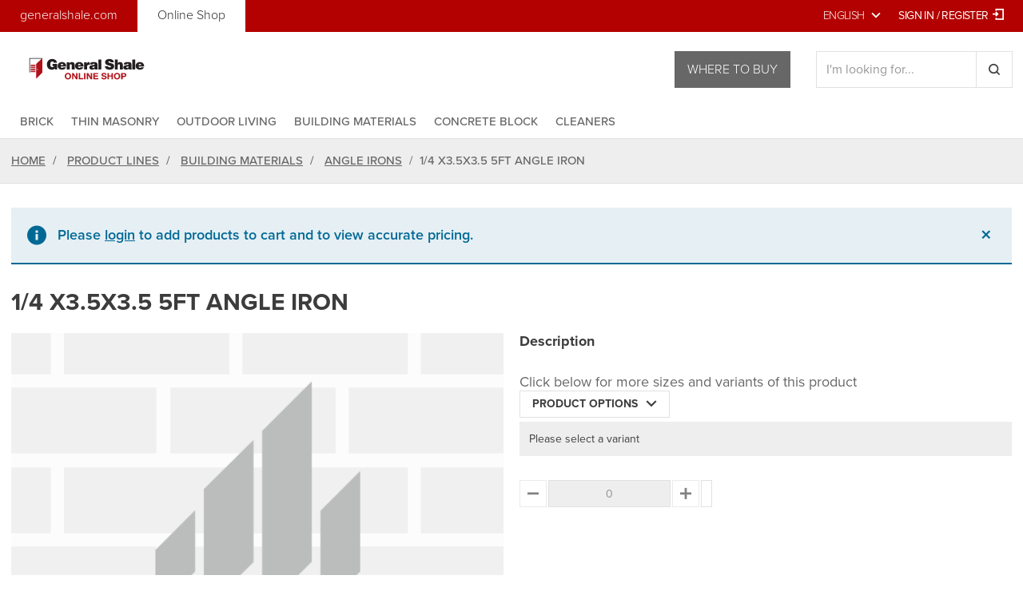

--- FILE ---
content_type: text/html;charset=UTF-8
request_url: https://shop.generalshale.com/generalshale/en/USD/Product-Lines/Building-Materials/Angle-Irons/1-4-X3-5X3-5-5FT-ANGLE-IRON-/p/1%252F4%20X3.5X3.5%20%205FT%20ANGLE%20IRON%20
body_size: 11264
content:
<!DOCTYPE html>
<html lang="en" data-date-format="" data-qty-decimal-places="3">
<head>
    <!-- Google Tag Manager -->
        <script>(function (w, d, s, l, i) {
            w[l] = w[l] || [];
            w[l].push({
                'gtm.start':
                    new Date().getTime(), event: 'gtm.js'
            });
            var f = d.getElementsByTagName(s)[0],
                j = d.createElement(s), dl = l != 'dataLayer' ? '&l=' + l : '';
            j.async = true;
            j.src =
                'https://www.googletagmanager.com/gtm.js?id=' + i + dl;
            f.parentNode.insertBefore(j, f);
        })(window, document, 'script', 'dataLayer', 'GTM-WVD2GD9');</script>
        <!-- End Google Tag Manager -->
    <title>
        1/4 X3.5X3.5  5FT ANGLE IRON  | Angle Irons | Building Materials | Product Lines | Generalshale Site</title>

    <meta http-equiv="Content-Type" content="text/html; charset=utf-8"/>
    <meta http-equiv="X-UA-Compatible" content="IE=edge">
    <meta charset="utf-8">
    <meta name="viewport" content="width=device-width, initial-scale=1">

    <meta name="keywords">
<meta name="description">
<meta name="robots" content="index,follow">
<link rel="shortcut icon" type="image/x-icon" media="all" href="/_ui/responsive/theme-generalshale/images/favicon.ico"/>
        <link rel="stylesheet" type="text/css" media="all" href="/wro/all_responsive.css"/>
        <link rel="stylesheet" type="text/css" media="all" href="/wro/generalshale_responsive.css"/>
        <link rel="stylesheet" type="text/css" media="all" href="/wro/addons_responsive.css" defer/>
    























<script type="text/javascript" src="https://cdns.gigya.com/js/gigya.js?apikey=4_Vro2m8OtRbUS59VQq8ZsWQ" defer></script>
    </head>

<body class="page-productDetails pageType-ProductPage template-pages-product-generalshaleProductLayoutPage  smartedit-page-uid-productDetails smartedit-page-uuid-eyJpdGVtSWQiOiJwcm9kdWN0RGV0YWlscyIsImNhdGFsb2dJZCI6ImdlbmVyYWxzaGFsZUNvbnRlbnRDYXRhbG9nIiwiY2F0YWxvZ1ZlcnNpb24iOiJPbmxpbmUifQ== smartedit-catalog-version-uuid-generalshaleContentCatalog/Online js-product-details-page language-en">
<!-- Google Tag Manager (noscript) -->
    <noscript>
        <iframe src="https://www.googletagmanager.com/ns.html?id=GTM-WVD2GD9"
                height="0" width="0" style="display:none;visibility:hidden"></iframe>
    </noscript>
    <!-- End Google Tag Manager (noscript) -->
<main data-currency-iso-code="USD">
            <a href="#skip-to-content" class="skiptocontent" data-role="none">text.skipToContent</a>
            <a href="#skiptonavigation" class="skiptonavigation" data-role="none">text.skipToNavigation</a>
            <div class="yCmsContentSlot">
</div><header class="js-mainHeader">
    <nav class="navigation navigation--top hidden-xs hidden-sm">
        <div class="container">
            <div class="row">
                <div class="col-md-7">
                    <div class="nav__left">
                        <nav>
                            <ul class="nav__links nav__links--meta">
                                <li class="yCmsComponent">
<a href="https://generalshale.com/" title="generalshale.com" target="_blank" rel="noopener noreferrer">generalshale.com</a></li><li class="yCmsComponent">
<a href="/generalshale/en/USD/" title="Online Shop">Online Shop</a></li><li>
                                    </li>
                            </ul>
                        </nav>
                    </div>
                </div>
                <div class="col-md-5">
                    <div class="nav__right">
                        <ul class="nav__links nav__links--account">
                            <li>
                                    <div class="language-selector js-language-selector-toggle" data-title="English">
        <span>English</span>

        <form id="command" class="display-none js-lang-form" action="/generalshale/en/USD/_s/language" method="post"><input type="hidden" name="code" class="js-lang-form-code-field" value="en"/>
        <div>
<input type="hidden" name="CSRFToken" value="5e97e2c1-65f5-453d-9d5c-bfffe894db3a" />
</div></form><ul class="language-selector__list">
            <li class="language-selector__item">
                        <button type="button" class="btn btn-no-style js-lang-selector-item"
                                data-lang="es">Español</button>
                    </li>
                </ul>
    </div>
</li>

                                <li class="yCmsComponent">
<div class="accNavComponent js-accNavComponent display-none NAVcompONENT" data-title="My Account">
        <nav class="accNavComponent__child-wrap display-none">
            <div>
                    My Account</div>
            <div>
                        <a href="/generalshale/en/USD/my-account/shopping-preferences" title="Shopping Preferences">Shopping Preferences</a></div>
                <div>
                        </div>
                <div>
                        </div>
                <div>
                        </div>
                <div>
                        <a href="/generalshale/en/USD/my-account/update-password" title="Password">Password</a></div>
                <div>
                        <a href="/generalshale/en/USD/my-account/update-profile" title="Profile">Profile</a></div>
                <div>
                        </div>
                <div>
                        </div>
                <div>
                        </div>
                <div>
                        </div>
                <div>
                        </div>
                <div>
                        </div>
                <div>
                        </div>
                <div>
                        </div>
                <div>
                        </div>
                <div>
                        </div>
                <div>
                        </div>
                <div>
                        </div>
                <div>
                        </div>
                <div>
                        </div>
                </nav>
    </div>
</li><li class="liOffcanvas">
                                            <a href="/generalshale/en/USD/login">
                                                    Sign in / Register<span class="icon icon-sign-in nav__links--signInOut"></span>
                                                </a>
                                            </li>
                                    </ul>
                    </div>
                </div>
            </div>
        </div>
    </nav>
    <div class="hidden-xs hidden-sm js-secondaryNavAccount collapse" id="accNavComponentDesktopOne">
        <div class="container">
            <ul class="nav__links row">

            </ul>
        </div>
    </div>
    <div class="hidden-xs hidden-sm js-secondaryNavCompany collapse" id="accNavComponentDesktopTwo">
        <div class="container">
            <ul class="nav__links row js-nav__links">

            </ul>
        </div>
    </div>
    <div class="hidden-xs hidden-sm js-secondaryNavPreferences collapse" id="accNavComponentDesktopThree">
        <div class="container">
            <div class="nav__links nav__links--preferences-view row js-preferences-body"
                 data-empty-preferences="true"
                 data-is-portal="false"
                 data-is-approver="true">
                <span class="icon icon-alert-info nav__links--preferences-view-empty"></span>
                        No company saved.</div>
        </div>
    </div>
    <nav class="navigation navigation--middle js-navigation--middle">
        <div class="container">
            <div class="row desktop__nav">
                <div class="col-xs-12">
                    <div class="main__header">
                        <div class="main__header__left">
                            <div class="yCmsComponent logo">
<div class="banner__component simple-banner">
    <a href="/generalshale/en/USD/"><img alt="General Shale"
                                                            src="/medias/logo.svg?context=bWFzdGVyfGltYWdlc3w2NzY0fGltYWdlL3N2Zyt4bWx8YURCbUwyZzVPUzg1TkRBMk1qQTVOakl5TURRMkwyeHZaMjh1YzNabnxhODQ0OGM3NjkyMDJiNWU1MjA1ZTcxNDVlNTUwY2ViOGI3MTBjZmEzNWFmNTI5Y2U3Y2FkYzE0ZTY4MDBiZTA4"
                                                            title=""></a>
        </div></div></div>

                        <div class="main__header__right">
                            <a href="https://generalshale.com/locator/" class="btn btn-store-locator btn-inline" target="_blank" rel="noopener">Where to buy</a>
    <div class="search-box js-search-box hidden-sm hidden-xs ">
    <div class="ui-front">
        <form name="search_form_SearchBox" method="get"
              action="/generalshale/en/USD/search/">
            <div class="input-group">
                <input type="text"
                           class="form-control js-site-search-input" name="text" value="" aria-label="Search"
                           maxlength="100" placeholder="I&#39;m looking for..."
                           data-options="{
                        &#034;autocompleteUrl&#034; : &#034;/generalshale/en/USD/search/autocomplete/SearchBox&#034;,
                        &#034;minCharactersBeforeRequest&#034; : &#034;3&#034;,
                        &#034;waitTimeBeforeRequest&#034; : &#034;500&#034;,
                        &#034;displayProductImages&#034; : &#034;true&#034;
                        }">
                <span class="input-group-btn">
                    <button class="btn btn-inline js_search_button" type="submit"
                                data-toggle="tooltip"
                                title="Search">
                            <span class="icon icon-search"></span>
                            <span class="sr-only">Search</span>
                        </button>
                    </span>
            </div>
        </form>

    </div>
</div><div class="yCmsContentSlot mini-cart">
</div><div class="burger-menu visible-xs visible-sm">
                                <button class="burger-menu__button btn btn-inline js-toggle-sm-navigation"
                                        type="button">
                                    <span class="icon icon-burger-menu"></span>
                                </button>
                            </div>
                        </div>
                    </div>
                </div>
            </div>
        </div>
    </nav>
    <a id="skiptonavigation"></a>
    <nav class="navigation navigation--bottom js_navigation--bottom js-enquire-offcanvas-navigation">
        <div class="container">
            <div class="row">
                <div class="col-xs-12">
                    <div class="visible-xs visible-sm">

                        <div class="main__header main__header--mobile-nav js-mobile-nav-header">
                            <div class="main__header__left">
                                <a href="https://generalshale.com/locator/" class="btn btn-store-locator btn-inline" target="_blank" rel="noopener">Where to buy</a>
    </div>
                            <div class="main__header__right">
                                <div class="yCmsContentSlot mini-cart visible-xs">
</div><div class="burger-menu visible-xs visible-sm">
                                    <button class="burger-menu__button btn btn-inline js-toggle-sm-navigation"
                                            type="button">
                                        <span class="icon icon-close"></span>
                                    </button>
                                </div>
                            </div>
                        </div>

                    </div>
                    <div class="navigation__overflow">
                        <ul data-trigger="#signedInUserOptionsToggle"
                            class="nav__links nav__links--products nav__links--mobile js-userAccount-Links js-nav-collapse-body offcanvasGroup1 collapse in hidden-md hidden-lg">
                            <li class="auto flex flex-space-between js-sign-in-out-container">
                                <a href="https://generalshale.com/" title="generalshale.com" target="_blank" rel="noopener noreferrer">generalshale.com</a></li>
                                </ul>
                        <ul class="nav__links nav__links--products js-offcanvas-links">
                            <li class="auto nav__links--primary js-enquire-has-sub nav__links--primary-has__sub">

                                        <div class="sub__navigation js_sub__navigation collapse sub_main-brick-nav-node">
                                                <div class="sub-navigation-section">
                                                    <ul class="sub-navigation-list">
                                                        <li class="nav__link--secondary js-enquire-has-sub ">

                                                                    <span class="yCmsComponent nav__link js_nav__link">
<a href="/generalshale/en/USD/Product-Types/Brick/c/brick" title="All Brick">All Brick</a></span></li>
                                                            <li class="nav__link--secondary js-enquire-has-sub ">

                                                                    <span class="yCmsComponent nav__link js_nav__link">
<a href="/generalshale/en/USD/Product-Lines/Arriscraft-Contemporary-Brick/c/arriscraft-contemporary-brick" title="Arriscraft Contemporary">Arriscraft Contemporary</a></span></li>
                                                            <li class="nav__link--secondary js-enquire-has-sub ">

                                                                    <span class="yCmsComponent nav__link js_nav__link">
<a href="/generalshale/en/USD/Product-Lines/Arriscraft-Tumbled-Vintage-Brick/c/arriscraft-tumbled-vintage-brick" title="Arriscraft Tumbled Vintage">Arriscraft Tumbled Vintage</a></span></li>
                                                            <li class="nav__link--secondary js-enquire-has-sub ">

                                                                    <span class="yCmsComponent nav__link js_nav__link">
<a href="/generalshale/en/USD/Product-Lines/Canyon-Series/c/canyon-series" title="Canyon Series">Canyon Series</a></span></li>
                                                            <li class="nav__link--secondary js-enquire-has-sub ">

                                                                    <span class="yCmsComponent nav__link js_nav__link">
<a href="/generalshale/en/USD/Product-Lines/Impressionist-Brick/c/impressionist-brick" title="Impressionist">Impressionist</a></span></li>
                                                            </ul>
                                                </div>
                                            </div>
                                        </li>
                                <li class="auto nav__links--primary js-enquire-has-sub nav__links--primary-has__sub">

                                        <span class="yCmsComponent nav__link js_nav__link js-custom-accordion " target=".sub_navnode_0000111C">
<a href="/generalshale/en/USD/Product-Types/Brick/c/brick" title="Brick">Brick</a></span><div class="sub__navigation js_sub__navigation collapse sub_navnode_0000111C">
                                                <div class="sub-navigation-section">
                                                    <ul class="sub-navigation-list">
                                                        <li class="nav__link--secondary js-enquire-has-sub ">

                                                                    <span class="yCmsComponent nav__link js_nav__link">
<a href="/generalshale/en/USD/Product-Types/Brick/c/brick" title="All Brick">All Brick</a></span></li>
                                                            <li class="nav__link--secondary js-enquire-has-sub ">

                                                                    <span class="yCmsComponent nav__link js_nav__link">
<a href="https://shop.generalshale.com/generalshale/en/USD/Product-Types/Brick/c/brick?q&#61;%3AbaseProductName-asc%3Asize%3AM%252FS%2B-%2BMODULAR%2BSIZE&amp;text&#61;#" title="Modular">Modular</a></span></li>
                                                            <li class="nav__link--secondary js-enquire-has-sub ">

                                                                    <span class="yCmsComponent nav__link js_nav__link">
<a href="https://shop.generalshale.com/generalshale/en/USD/Product-Types/Brick/c/brick?q&#61;%3AbaseProductName-asc%3Asize%3AE%252FS%2B-%2BENGINEER%2BSIZE&amp;text&#61;#" title="Engineer">Engineer</a></span></li>
                                                            <li class="nav__link--secondary js-enquire-has-sub ">

                                                                    <span class="yCmsComponent nav__link js_nav__link">
<a href="https://shop.generalshale.com/generalshale/en/USD/Product-Types/Brick/c/brick?q&#61;%3AbaseProductName-asc%3Asize%3AQ%252FS%2B-%2BQUEEN%2BSIZE&amp;text&#61;#" title="Queen">Queen</a></span></li>
                                                            <li class="nav__link--secondary js-enquire-has-sub ">

                                                                    <span class="yCmsComponent nav__link js_nav__link">
<a href="https://shop.generalshale.com/generalshale/en/USD/Product-Types/Brick/c/brick?q&#61;%3AbaseProductName-asc%3Asize%3AK%252FS%2B-%2BKING%2BSIZE&amp;text&#61;#" title="King">King</a></span></li>
                                                            </ul>
                                                </div>
                                            </div>
                                        </li>
                                <li class="auto nav__links--primary js-enquire-has-sub nav__links--primary-has__sub">

                                        <span class="yCmsComponent nav__link js_nav__link js-custom-accordion " target=".sub_main-thin-masonry-nav-node">
<a href="/generalshale/en/USD/Product-Lines/Thin-Masonry/c/thin-masonry" title="Thin Masonry">Thin Masonry</a></span><div class="sub__navigation js_sub__navigation collapse sub_main-thin-masonry-nav-node">
                                                <div class="sub-navigation-section">
                                                    <ul class="sub-navigation-list">
                                                        <li class="nav__link--secondary js-enquire-has-sub ">

                                                                    <span class="yCmsComponent nav__link js_nav__link">
<a href="/generalshale/en/USD/Product-Lines/Thin-Masonry/c/thin-masonry" title="All Thin Masonry">All Thin Masonry</a></span></li>
                                                            <li class="nav__link--secondary js-enquire-has-sub ">

                                                                    <span class="yCmsComponent nav__link js_nav__link">
<a href="/generalshale/en/USD/Product-Lines/Old-Brick-Originals%E2%84%A2-Thin-Brick/c/old-brick-originals-thin-brick" title="Thin Brick Old Brick Originals™">Thin Brick Old Brick Originals™</a></span></li>
                                                            <li class="nav__link--secondary js-enquire-has-sub ">

                                                                    <span class="yCmsComponent nav__link js_nav__link">
<a href="/generalshale/en/USD/Product-Lines/Rock-Solid-Originals%E2%84%A2-Thin-Rock/c/rock-solid-originals-thin-rock" title="Thin Rock Rock Solid Originals™">Thin Rock Rock Solid Originals™</a></span></li>
                                                            <li class="nav__link--secondary js-enquire-has-sub ">

                                                                    <span class="yCmsComponent nav__link js_nav__link">
<a href="/generalshale/en/USD/Product-Lines/Thin-Adair-Limestone/c/thin-adair-limestone" title="Thin Adair Limestone">Thin Adair Limestone</a></span></li>
                                                            <li class="nav__link--secondary js-enquire-has-sub ">

                                                                    <span class="yCmsComponent nav__link js_nav__link">
<a href="/generalshale/en/USD/Product-Lines/Arris-clip-Renaissance%C2%AE/c/arris.clip-renaissance" title="Arris.Clip Renaissance®">Arris.Clip Renaissance®</a></span></li>
                                                            <li class="nav__link--secondary js-enquire-has-sub ">

                                                                    <span class="yCmsComponent nav__link js_nav__link">
<a href="/generalshale/en/USD/Product-Lines/Arris-tile-Renaissance%C2%AE/c/arris.tile-renaissance" title="Arris.Tile Renaissance®">Arris.Tile Renaissance®</a></span></li>
                                                            <li class="nav__link--secondary js-enquire-has-sub ">

                                                                    <span class="yCmsComponent nav__link js_nav__link">
<a href="/generalshale/en/USD/Product-Lines/Arris-stack-Thin-Stone/c/arris.stack-thin-stone" title="Arris.Stack Thin Stone">Arris.Stack Thin Stone</a></span></li>
                                                            <li class="nav__link--secondary js-enquire-has-sub ">

                                                                    <span class="yCmsComponent nav__link js_nav__link">
<a href="/generalshale/en/USD/Product-Lines/Coastal-Series/c/coastal-series" title="Coastal Series Thin Stone">Coastal Series Thin Stone</a></span></li>
                                                            <li class="nav__link--secondary js-enquire-has-sub ">

                                                                    <span class="yCmsComponent nav__link js_nav__link">
<a href="/generalshale/en/USD/Product-Lines/Midtown/c/midtown" title="Midtown Thin Stone">Midtown Thin Stone</a></span></li>
                                                            </ul>
                                                </div>
                                            </div>
                                        </li>
                                <li class="auto nav__links--primary js-enquire-has-sub nav__links--primary-has__sub">

                                        <div class="sub__navigation js_sub__navigation collapse sub_main-full-bed-stone-nav-node">
                                                <div class="sub-navigation-section">
                                                    <ul class="sub-navigation-list">
                                                        <li class="nav__link--secondary js-enquire-has-sub ">

                                                                    <span class="yCmsComponent nav__link js_nav__link">
<a href="/generalshale/en/USD/Product-Lines/Full-Bed-Stone/c/full-bed-stone" title="All Full Bed Stone">All Full Bed Stone</a></span></li>
                                                            <li class="nav__link--secondary js-enquire-has-sub nav__link--secondary-has__sub js-second-level">

                                                                    <span class="yCmsComponent nav__link js_nav__link-level2 js-custom-accordion" target=".sub_main-arriscraft-building-stone-nav-node">
<a href="/generalshale/en/USD/Product-Types/Arriscraft/c/arriscraft" title="Arriscraft Building Stone">Arriscraft Building Stone</a></span><div class="sub__navigation js_sub__navigation sub_main-arriscraft-building-stone-nav-node">
                                                                                <ul class="sub-navigation-list">
                                                                                    <li class="nav__link--tertiary">
                                                                                                <span class="yCmsComponent nav__link js_nav__link">
<a href="/generalshale/en/USD/Product-Lines/Arriscraft-Citadel%C2%AE-Georgia/c/arriscraft-citadel-georgia" title="Arriscraft Citadel® (Georgia)">Arriscraft Citadel® (Georgia)</a></span></li>
                                                                                        <li class="nav__link--tertiary">
                                                                                                <span class="yCmsComponent nav__link js_nav__link">
<a href="/generalshale/en/USD/Product-Lines/Arriscraft-Citadel%C2%AE-Ontario/c/arriscraft-citadel-ontario" title="Arriscraft Citadel® (Ontario)">Arriscraft Citadel® (Ontario)</a></span></li>
                                                                                        <li class="nav__link--tertiary">
                                                                                                <span class="yCmsComponent nav__link js_nav__link">
<a href="/generalshale/en/USD/Product-Lines/Arriscraft-Cumberland/c/arriscraft-cumberland" title="Arriscraft Cumberland">Arriscraft Cumberland</a></span></li>
                                                                                        <li class="nav__link--tertiary">
                                                                                                <span class="yCmsComponent nav__link js_nav__link">
<a href="/generalshale/en/USD/Product-Lines/Arriscraft-Edge-Rock/c/arriscraft-edge-rock" title="Arriscraft Edge Rock">Arriscraft Edge Rock</a></span></li>
                                                                                        <li class="nav__link--tertiary">
                                                                                                <span class="yCmsComponent nav__link js_nav__link">
<a href="/generalshale/en/USD/Product-Lines/Arriscraft-Fresco/c/arriscraft-fresco" title="Arriscraft Fresco">Arriscraft Fresco</a></span></li>
                                                                                        <li class="nav__link--tertiary">
                                                                                                <span class="yCmsComponent nav__link js_nav__link">
<a href="/generalshale/en/USD/Product-Lines/Arriscraft-Laurier/c/arriscraft-laurier" title="Arriscraft Laurier">Arriscraft Laurier</a></span></li>
                                                                                        <li class="nav__link--tertiary">
                                                                                                <span class="yCmsComponent nav__link js_nav__link">
<a href="/generalshale/en/USD/Product-Lines/Arriscraft-Matterhorn/c/arriscraft-matterhorn" title="Arriscraft Matterhorn">Arriscraft Matterhorn</a></span></li>
                                                                                        <li class="nav__link--tertiary">
                                                                                                <span class="yCmsComponent nav__link js_nav__link">
<a href="/generalshale/en/USD/Product-Lines/Arriscraft-Old-Country/c/arriscraft-old-country" title="Arriscraft Old Country">Arriscraft Old Country</a></span></li>
                                                                                        <li class="nav__link--tertiary">
                                                                                                <span class="yCmsComponent nav__link js_nav__link">
<a href="/generalshale/en/USD/Product-Lines/Arriscraft-Shadow-Stone%C2%AE/c/arriscraft-shadow-stone" title="Arriscraft Shadow Stone®">Arriscraft Shadow Stone®</a></span></li>
                                                                                        <li class="nav__link--tertiary">
                                                                                                <span class="yCmsComponent nav__link js_nav__link">
<a href="/generalshale/en/USD/Product-Lines/Arriscraft-Urban-Ledgestone/c/arriscraft-urban-ledgestone" title="Arriscraft Urban Ledgestone">Arriscraft Urban Ledgestone</a></span></li>
                                                                                        <li class="nav__link--tertiary">
                                                                                                <span class="yCmsComponent nav__link js_nav__link">
<a href="/generalshale/en/USD/Product-Lines/Arriscraft-Metropolitan/c/arriscraft-metropolitan" title="Arriscraft Metropolitan">Arriscraft Metropolitan</a></span></li>
                                                                                        </ul>
                                                                            </div>
                                                                        </li>
                                                            <li class="nav__link--secondary js-enquire-has-sub nav__link--secondary-has__sub js-second-level">

                                                                    <span class="yCmsComponent nav__link js_nav__link-level2 js-custom-accordion" target=".sub_main-renaissance-masonry-units-nav-node">
<a href="/generalshale/en/USD/Product-Lines/Renaissance%C2%AE-Masonry-Units/c/renaissance-masonry-units" title="Renaissance® Masonry Units">Renaissance® Masonry Units</a></span><div class="sub__navigation js_sub__navigation sub_main-renaissance-masonry-units-nav-node">
                                                                                <ul class="sub-navigation-list">
                                                                                    <li class="nav__link--tertiary">
                                                                                                <span class="yCmsComponent nav__link js_nav__link">
<a href="/generalshale/en/USD/Product-Lines/Arriscraft-Renaissance%C2%AE-Georgia/c/arriscraft-renaissance-georgia" title="Renaissance® (Georgia)">Renaissance® (Georgia)</a></span></li>
                                                                                        <li class="nav__link--tertiary">
                                                                                                <span class="yCmsComponent nav__link js_nav__link">
<a href="/generalshale/en/USD/Product-Lines/Arriscraft-Renaissance%C2%AE-Ontario/c/arriscraft-renaissance-ontario" title="Renaissance® (Ontario)">Renaissance® (Ontario)</a></span></li>
                                                                                        </ul>
                                                                            </div>
                                                                        </li>
                                                            <li class="nav__link--secondary js-enquire-has-sub ">

                                                                    <span class="yCmsComponent nav__link js_nav__link">
<a href="/generalshale/en/USD/Product-Lines/Evolution-Masonry-Units/c/evolution-masonry-units" title="Evolution Masonry Units">Evolution Masonry Units</a></span></li>
                                                            <li class="nav__link--secondary js-enquire-has-sub ">

                                                                    <span class="yCmsComponent nav__link js_nav__link">
<a href="/generalshale/en/USD/Product-Lines/Adair%C2%AE-Limestone/c/adair-limestone" title="Adair® Limestone">Adair® Limestone</a></span></li>
                                                            </ul>
                                                </div>
                                            </div>
                                        </li>
                                <li class="auto nav__links--primary js-enquire-has-sub nav__links--primary-has__sub">

                                        <span class="yCmsComponent nav__link js_nav__link js-custom-accordion " target=".sub_main-outdoor-living-nav-node">
<a href="/generalshale/en/USD/Product-Lines/Outdoor-Living/c/outdoor-living" title="Outdoor Living">Outdoor Living</a></span><div class="sub__navigation js_sub__navigation collapse sub_main-outdoor-living-nav-node">
                                                <div class="sub-navigation-section">
                                                    <ul class="sub-navigation-list">
                                                        <li class="nav__link--secondary js-enquire-has-sub ">

                                                                    <span class="yCmsComponent nav__link js_nav__link">
<a href="/generalshale/en/USD/Product-Lines/Outdoor-Living/c/outdoor-living" title="All Outdoor Living">All Outdoor Living</a></span></li>
                                                            <li class="nav__link--secondary js-enquire-has-sub ">

                                                                    <span class="yCmsComponent nav__link js_nav__link">
<a href="/generalshale/en/USD/Product-Lines/Landscaping-Stone/c/Landscaping%20Stone" title="Landscaping Stone">Landscaping Stone</a></span></li>
                                                            <li class="nav__link--secondary js-enquire-has-sub nav__link--secondary-has__sub js-second-level">

                                                                    <span class="yCmsComponent nav__link js_nav__link-level2 js-custom-accordion" target=".sub_main-fireplaces--fire-pits-nav-node">
<a href="/generalshale/en/USD/Product-Lines/Fireplaces/c/fireplaces" title="Fireplaces &amp; Fire Pits">Fireplaces &amp; Fire Pits</a></span><div class="sub__navigation js_sub__navigation sub_main-fireplaces--fire-pits-nav-node">
                                                                                <ul class="sub-navigation-list">
                                                                                    <li class="nav__link--tertiary">
                                                                                                <span class="yCmsComponent nav__link js_nav__link">
<a href="/generalshale/en/USD/Product-Lines/Fireplaces/c/fireplaces" title="Fireplaces">Fireplaces</a></span></li>
                                                                                        <li class="nav__link--tertiary">
                                                                                                <span class="yCmsComponent nav__link js_nav__link">
<a href="/generalshale/en/USD/Product-Lines/Woodboxes/c/woodboxes" title="Woodboxes">Woodboxes</a></span></li>
                                                                                        <li class="nav__link--tertiary">
                                                                                                <span class="yCmsComponent nav__link js_nav__link">
<a href="/generalshale/en/USD/Product-Lines/Firepits-And-Grills/c/firepit-and-grill" title="Fire Pits and Grills">Fire Pits and Grills</a></span></li>
                                                                                        </ul>
                                                                            </div>
                                                                        </li>
                                                            <li class="nav__link--secondary js-enquire-has-sub ">

                                                                    <span class="yCmsComponent nav__link js_nav__link">
<a href="/generalshale/en/USD/Product-Lines/Garden-Features/c/garden-features" title="Garden Features">Garden Features</a></span></li>
                                                            <li class="nav__link--secondary js-enquire-has-sub nav__link--secondary-has__sub js-second-level">

                                                                    <span class="yCmsComponent nav__link js_nav__link-level2 js-custom-accordion" target=".sub_main-pavers-nav-node">
<a href="/generalshale/en/USD/Product-Lines/Pavers/c/pavers" title="Pavers">Pavers</a></span><div class="sub__navigation js_sub__navigation sub_main-pavers-nav-node">
                                                                                <ul class="sub-navigation-list">
                                                                                    <li class="nav__link--tertiary">
                                                                                                <span class="yCmsComponent nav__link js_nav__link">
<a href="/generalshale/en/USD/Product-Lines/Concrete-Pavers/c/concrete-pavers" title="Concrete Pavers">Concrete Pavers</a></span></li>
                                                                                        <li class="nav__link--tertiary">
                                                                                                <span class="yCmsComponent nav__link js_nav__link">
<a href="/generalshale/en/USD/Product-Lines/Clay-Pavers/c/clay-pavers" title="Clay Pavers">Clay Pavers</a></span></li>
                                                                                        </ul>
                                                                            </div>
                                                                        </li>
                                                            <li class="nav__link--secondary js-enquire-has-sub ">

                                                                    <span class="yCmsComponent nav__link js_nav__link">
<a href="/generalshale/en/USD/Product-Lines/Outdoor-Living/Retaining-Wall/c/retaining-wall" title="Retaining Wall">Retaining Wall</a></span></li>
                                                            </ul>
                                                </div>
                                            </div>
                                        </li>
                                <li class="auto nav__links--primary js-enquire-has-sub nav__links--primary-has__sub">

                                        <span class="yCmsComponent nav__link js_nav__link js-custom-accordion " target=".sub_main-building-materials-nav-node">
<a href="/generalshale/en/USD/Product-Lines/Building-Materials/c/building-materials" title="Building Materials">Building Materials</a></span><div class="sub__navigation js_sub__navigation collapse sub_main-building-materials-nav-node">
                                                <div class="sub-navigation-section">
                                                    <ul class="sub-navigation-list">
                                                        <li class="nav__link--secondary js-enquire-has-sub ">

                                                                    <span class="yCmsComponent nav__link js_nav__link">
<a href="/generalshale/en/USD/Product-Lines/Building-Materials/c/building-materials" title="All Building Materials">All Building Materials</a></span></li>
                                                            <li class="nav__link--secondary js-enquire-has-sub ">

                                                                    <span class="yCmsComponent nav__link js_nav__link">
<a href="/generalshale/en/USD/Product-Lines/Sand/c/sand" title="Sand">Sand</a></span></li>
                                                            <li class="nav__link--secondary js-enquire-has-sub ">

                                                                    <span class="yCmsComponent nav__link js_nav__link">
<a href="/generalshale/en/USD/Product-Lines/Crushed-Brick-Chips/c/crushed-brick-chips" title="Crushed Brick &amp; Rock">Crushed Brick &amp; Rock</a></span></li>
                                                            <li class="nav__link--secondary js-enquire-has-sub ">

                                                                    <span class="yCmsComponent nav__link js_nav__link">
<a href="/generalshale/en/USD/Product-Lines/Lintels-and-Covers/c/lintels-and-covers" title="Lintels &amp; Covers">Lintels &amp; Covers</a></span></li>
                                                            <li class="nav__link--secondary js-enquire-has-sub ">

                                                                    <span class="yCmsComponent nav__link js_nav__link">
<a href="/generalshale/en/USD/Product-Lines/Building-Materials/Wall-Ties/c/Wall%20Ties" title="Wall Ties">Wall Ties</a></span></li>
                                                            <li class="nav__link--secondary js-enquire-has-sub ">

                                                                    <span class="yCmsComponent nav__link js_nav__link">
<a href="/generalshale/en/USD/Product-Lines/Building-Materials/Mortar/c/mortar" title="Mortar">Mortar</a></span></li>
                                                            <li class="nav__link--secondary js-enquire-has-sub ">

                                                                    <span class="yCmsComponent nav__link js_nav__link">
<a href="/generalshale/en/USD/Product-Lines/Building-Materials/Angle-Irons/c/Angle%20Irons" title="Angle Irons">Angle Irons</a></span></li>
                                                            <li class="nav__link--secondary js-enquire-has-sub ">

                                                                    <span class="yCmsComponent nav__link js_nav__link">
<a href="/generalshale/en/USD/Product-Lines/Building-Materials/Miscellaneous/c/Miscellaneous" title="Miscellaneous">Miscellaneous</a></span></li>
                                                            <li class="nav__link--secondary js-enquire-has-sub ">

                                                                    <span class="yCmsComponent nav__link js_nav__link">
<a href="/generalshale/en/USD/Product-Lines/Building-Materials/Flue-Liners/c/Flue%20Liners" title="Flue Liners">Flue Liners</a></span></li>
                                                            </ul>
                                                </div>
                                            </div>
                                        </li>
                                <li class="auto nav__links--primary js-enquire-has-sub nav__links--primary-has__sub">

                                        <div class="sub__navigation js_sub__navigation collapse sub_main-concrete-block-nav-node">
                                                <div class="sub-navigation-section">
                                                    <ul class="sub-navigation-list">
                                                        <li class="nav__link--secondary js-enquire-has-sub ">

                                                                    <span class="yCmsComponent nav__link js_nav__link">
<a href="/generalshale/en/USD/Product-Lines/Concrete-Block/c/concrete-block" title="All Concrete Block">All Concrete Block</a></span></li>
                                                            </ul>
                                                </div>
                                            </div>
                                        </li>
                                <li class="auto nav__links--primary js-enquire-has-sub ">

                                        <span class="yCmsComponent nav__link js_nav__link js-custom-accordion " target=".sub_navnode_0000111I">
<a href="/generalshale/en/USD/Product-Lines/Concrete-Block/c/concrete-block" title="Concrete Block">Concrete Block</a></span></li>
                                <li class="auto nav__links--primary js-enquire-has-sub nav__links--primary-has__sub">

                                        <div class="sub__navigation js_sub__navigation collapse sub_main-accessories-nav-node">
                                                <div class="sub-navigation-section">
                                                    <ul class="sub-navigation-list">
                                                        <li class="nav__link--secondary js-enquire-has-sub ">

                                                                    <span class="yCmsComponent nav__link js_nav__link">
<a href="/generalshale/en/USD/Product-Lines/Accessories/c/accessories" title="All Accessories">All Accessories</a></span></li>
                                                            <li class="nav__link--secondary js-enquire-has-sub ">

                                                                    <span class="yCmsComponent nav__link js_nav__link">
<a href="/generalshale/en/USD/Product-Lines/Keystones/c/keystones" title="Keystones">Keystones</a></span></li>
                                                            <li class="nav__link--secondary js-enquire-has-sub ">

                                                                    <span class="yCmsComponent nav__link js_nav__link">
<a href="/generalshale/en/USD/Product-Lines/Address-Stones/c/address-stones" title="Address Stones">Address Stones</a></span></li>
                                                            <li class="nav__link--secondary js-enquire-has-sub ">

                                                                    <span class="yCmsComponent nav__link js_nav__link">
<a href="/generalshale/en/USD/Product-Lines/Quoins/c/quoins" title="Quoins">Quoins</a></span></li>
                                                            <li class="nav__link--secondary js-enquire-has-sub ">

                                                                    <span class="yCmsComponent nav__link js_nav__link">
<a href="/generalshale/en/USD/Product-Lines/Sills/c/sills" title="Sills">Sills</a></span></li>
                                                            <li class="nav__link--secondary js-enquire-has-sub ">

                                                                    <span class="yCmsComponent nav__link js_nav__link">
<a href="/generalshale/en/USD/Product-Lines/Arris-cast/c/arris.cast" title="ARRIS.cast">ARRIS.cast</a></span></li>
                                                            </ul>
                                                </div>
                                            </div>
                                        </li>
                                <li class="auto nav__links--primary js-enquire-has-sub ">

                                        <span class="yCmsComponent nav__link js_nav__link js-custom-accordion " target=".sub_cmsitem_00069009">
<a href="/generalshale/en/USD/Product-Lines/Cleaner/c/Cleaner" title="Cleaners">Cleaners</a></span></li>
                                </ul>
                    </div>
                </div>
            </div>
        </div>
    </nav>
<div class="breadcrumb-section">
		<div class="container">
			<ol class="breadcrumb-wrapper">
    <div class="breadcrumb">
        <li>
            <a href="/generalshale/en/USD/">Home</a>
        </li>

        <li>
                        <a href="/generalshale/en/USD/Product-Lines/c/PRODUCT_LINES">Product Lines</a>
                    </li>
                <li>
                        <a href="/generalshale/en/USD/Product-Lines/Building-Materials/c/building-materials">Building Materials</a>
                    </li>
                <li>
                        <a href="/generalshale/en/USD/Product-Lines/Building-Materials/Angle-Irons/c/Angle%20Irons">Angle Irons</a>
                    </li>
                <li class="active">1/4 X3.5X3.5  5FT ANGLE IRON </li>
                </div>

    </ol>
</div>
	</div>
</header>

<div class="container">
    <div class="yCmsContentSlot">
</div></div>
<div class="hidden">
    <div class="js-shop-switch-popup"
         data-title="ATTENTION - CHANGE OF PRODUCT GROUP"
         data-authenticated="false">
        <p class="mar-t">You change the product group.<br><br>This means that another, separate basket is created for which other parameters can be selected.<br><br>The basket with your current selection remains available here without change.</p>

        <div class="confirm-actions mar-t-double">
            <button type="button" class="btn btn-default mar-b js-close-popup">Go Back</button>
            <button type="button" class="btn btn-primary mar-b js-proceed">Continue</button>
        </div>
    </div>
</div>
<a id="skip-to-content"></a>

            <div class="main__inner-wrapper">
                <div class="container">
        <div class="global-alerts">

                <div class="alert alert-info js-alert-info getAccAlert">
                        <span class="icon icon-alert-info alert__icon"></span>
                        <span class="alert__msg">
                            Please <a href="/login" class="alert-info-link" rel="nofollow">login</a> to add products to cart and to view accurate pricing.</span>
                        <button class="close alert__close closeAccAlert" aria-hidden="true" data-dismiss="alert" type="button">&times;</button>
                    </div>
                </div>
    </div>
<div class="container">
        <div class="product-details js-product-details">
    <div class="global-alerts js-global-alerts hidden">
        <div class="alert alert-danger alert-dismissable getAccAlert">
            <div class="js-alert-message-not-available-location hidden">
                Product is not available in the selected location.</div>
            <div class="js-alert-message-not-available-customer hidden">
                This product is not available for your selected customer. Please change your settings or choose another product.</div>
        </div>
    </div>

    <h1 class="product-details__title">1/4 X3.5X3.5  5FT ANGLE IRON </h1>

    <div class="row">
        <div class="col-sm-6">
            <section class="product-details__top--left">
                <div class="image-gallery js-gallery">
    <div class="carousel image-gallery__image js-gallery-image">
                <div class="item">
                    <div>
                        <img class="lazyOwl lazy-load" data-src="/_ui/responsive/theme-generalshale/images/gs_fallback_image.png"/>
                    </div>
                </div>
            </div>
        </div>
</section>
        </div>
        <div class="col-sm-6">
            <section class="product-details__top--right">
                <h4 class="product-details__description-title">Description</h4>
                <div class="product-details__description"></div>

                <form id="addToCartForm" class="js-pdp-add-to-cart js-variant-item" action="/generalshale/en/USD/cart/add" method="post" autocomplete="off"><div class="gs-variant-selector js-variant-selector">
    <span class="textLabel_desc gs-variant-selector_textDescription">Click below for more sizes and variants of this product</span>
        <button class="btn btn-default gs-variant-selector__btn js-variant-selector-toggle" type="button">
            <span class="gs-variant-selector__text">Product Options</span>
            <span class="icon icon-chevron-down gs-variant-selector__icon"></span>
        </button>
        <div class="gs-variant-selector__selected js-variant-selector-selected">
            <span>Please select a variant</span>
                </div>
    <ul class="gs-variant-selector__list gs-variant-selector__list--toggle">
        <li class="gs-variant-selector__list-headline">
            <span class="gs-variant-selector__cell gs-variant-selector__cell--action"></span>
            <span class="gs-variant-selector__cell gs-variant-selector__cell--info">
                <span class="ui-automation-name">Name</span>
                <span class="ui-automation-sku">SKU</span>
            </span>
            <span class="gs-variant-selector__cell gs-variant-selector__cell--input  ui-automation-cart" id="-cart">Cart</span>
        </li>
        </ul>
</div><div class="product-details__qty-container mar-b">
                        <div class="multi-qty-input js-multi-qty-input">
            <div class="wb-qty-selector input-group js-qty-selector "
     data-qs-packaging-qty=""
     data-delivery-unit=""
     data-qs-min="0.0"
     data-qs-max="9.9999999E7">
    <span class="input-group-btn wb-qty-selector__btn-wrapper">
            <button class="btn btn-default wb-qty-selector__btn wb-qty-selector__btn--minus js-qty-selector-minus"
                    type="button" disabled>
                <span class="icon icon-minus" aria-hidden="true"></span>
                <span class="sr-only">Minus</span>
            </button>
        </span>
    <input class="hidden js-number-format-value" type="hidden" name="qty" value="0.0">
    <input type="text"
                   class="form-control wb-qty-selector__input js-qty-selector-input"
                   data-content-unit-name=""
                   data-precise-value="0.0"
                   value="0" disabled/>
        <span class="input-group-btn wb-qty-selector__btn-wrapper">
            <button class="btn btn-default wb-qty-selector__btn wb-qty-selector__btn--plus js-qty-selector-plus"
                    type="button" disabled>
                <span class="icon icon-plus" aria-hidden="true"></span>
                <span class="sr-only">Plus</span>
            </button>
        </span>
    </div>
<button type="button" class="multi-qty-input__toggle btn js-multi-quantity-toggle"
                    data-flexible-ordering-unit="false"
                disabled>
                <span class=""></span>
                <span class=""></span>
            </button>

            <ul class="multi-qty-input__list js-multi-qty-input-list">
                </ul>
        </div>
    </div>
                <div>
<input type="hidden" name="CSRFToken" value="5e97e2c1-65f5-453d-9d5c-bfffe894db3a" />
</div></form><div id="addToCartTitle" class="display-none">
                    Added to Your Shopping Cart</div>
            </section>
        </div>
    </div>
</div><div class="yCmsContentSlot productDetailsPageSectionCrossSelling">
</div><div class="yCmsContentSlot productDetailsPageSectionUpSelling">
</div><div class="tabs js-tabs tabs-responsive">
	<div class="tabhead">
    <a href="">Product Details</a>
</div>
<div class="tabbody">
    <div class="tab-container">
        <ul class="product-classifications">
            <li>
                Please select a variant to see Product Details</li>
        </ul>
    </div>
</div>
<div class="tabhead">
    <a href="">Library</a>
</div>
<div class="tabbody">
    <div class="tab-container">
        <div class="tab-details">
    <ul class="product-classifications">

            <li>
                    No documents available for this Product</li>
            </ul>
    </div>

</div>
</div>

<div class="tabhead" id="locationIndicator">
    <a href="">Locations where product is available</a>
</div>
<div class="tabbody">
    <div class="tab-container">
        <ul class="product-classifications">
            </ul>
    </div>
</div></div>
</div>

    </div>

            <footer class="js-footer">
    <section class="footer-wrap">
    <div class="container">
        <div class="footer-container">
            <div class="footer-container__left">
                <ul>
                    <li class="yCmsComponent">
</li><li class="yCmsComponent">
<a href="/generalshale/en/USD/privacy-policy" title="Privacy Policy">Privacy Policy</a></li><li class="yCmsComponent">
<a href="/generalshale/en/USD/return-policy" title="Return Policy">Return Policy</a></li></ul>
            </div>

            <div class="footer-container__right">
                <h3>See what we're up to!</h3>
                <ul>
                    <li>
                        <a target="_blank" href="https://x.com/generalshale/" rel="noopener">
                            <span class="sr-only">Twitter</span>
                            <div class="social-icon social-twitter"></div>
                        </a>
                    </li>
                    <li>
                        <a target="_blank" href="https://www.linkedin.com/company/general-shale" rel="noopener">
                            <span class="sr-only">Linkedin</span>
                            <div class="social-icon social-linkedin"></div>
                        </a>
                    </li>
                    <li>
                        <a target="_blank" href="https://www.pinterest.com/generalshale/" rel="noopener">
                            <span class="sr-only">Pinterest</span>
                            <div class="social-icon social-pinterest"></div>
                        </a>
                    </li>
                    <li>
                        <a target="_blank" href="https://www.houzz.com/pro/generalshale/general-shale?irs=US" rel="noopener">
                            <span class="sr-only">Houzz</span>
                            <div class="social-icon social-houzz"></div>
                        </a>
                    </li>
                    <li>
                        <a target="_blank" href="https://www.facebook.com/generalshale/" rel="noopener">
                            <span class="sr-only">Facebook</span>
                            <div class="social-icon social-facebook"></div>
                        </a>
                    </li>
                    <li>
                        <a target="_blank" href="https://www.youtube.com/user/GeneralShaleBrick" rel="noopener">
                            <span class="sr-only">Youtube</span>
                            <div class="social-icon social-youtube"></div>
                        </a>
                    </li>
                    <li>
                        <a target="_blank" href="https://plus.google.com/115824196881630324835" rel="noopener">
                            <span class="sr-only">Google+</span>
                            <div class="social-icon social-google-plus"></div>
                        </a>
                    </li>
                </ul>
            </div>
        </div>
    </div>
</section>

<section class="copyright-box">
    <div class="container">
        <p class="no-margin">Copyright © 2026 General Shale, Inc. The pictures on this website are intended to represent general color ranges and surface textures of our products. Precise color match to actual product cannot be assured due to variations in monitors/viewing screens, room lighting and other factors beyond the control of General Shale. Some customization may be shown in featured projects. For questions, please contact your local General Shale sales representative.</p>
    </div>
</section>

<section class="associated-logos">
    <div class="container">
        <ul>
            <li>
                <a href="http://arriscraft.com/" target="_blank" rel="noopener">
                    <img class="lazy-load" data-src="/_ui/responsive/theme-generalshale/images/1arriscraft_logo.png" alt="Arriscraft">
                </a>
            </li>
            <li>
                <a href="https://wienerberger.com/en" target="_blank" rel="noopener">
                    <img class="lazy-load" data-src="/_ui/responsive/theme-generalshale/images/1wienerberger_logo.png" alt="Wienerberger">
                </a>
            </li>
            <li>
                <a href="https://www.houzz.com/pro/generalshale/general-shale?irs=US" target="_blank" rel="noopener">
                    <img class="lazy-load img-60" data-src="/_ui/responsive/theme-generalshale/images/1badge_33_9@2x.png" alt="General Shale in Johnson City, TN on Houzz">
                </a>
            </li>
            <li>
                <a href="http://www.insistonbrick.com/" target="_blank" rel="noopener">
                    <img class="lazy-load" data-src="/_ui/responsive/theme-generalshale/images/1insistonbrick.jpg" alt="Insistorbrick">
                </a>
            </li>
            <li>
                <a href="https://generalshale.com/company/#sustainability" target="_blank" rel="noopener">
                    <img class="lazy-load" data-src="/_ui/responsive/theme-generalshale/images/1sustainability.jpg" alt="Green building">
                </a>
            </li>
            <li>
                <a href="https://new.usgbc.org/" target="_blank" rel="noopener">
                    <img class="lazy-load" data-src="/_ui/responsive/theme-generalshale/images/1usgbc.jpg" alt="Gsgbc">
                </a>
            </li>
        </ul>
    </div>
</section></footer>

</main>

    <form name="accessiblityForm">
    <input type="hidden" id="accesibility_refreshScreenReaderBufferField" name="accesibility_refreshScreenReaderBufferField" value=""/>
</form>
<div id="ariaStatusMsg" class="skip" role="status" aria-relevant="text" aria-live="polite"></div>

<script type="text/javascript">
    /*<![CDATA[*/
    
    var ACC = {config: {}};
    ACC.config.contextPath = '';
    ACC.config.encodedContextPath = '\/generalshale\/en\/USD';
    ACC.config.commonResourcePath = '\/_ui\/responsive\/common';
    ACC.config.themeResourcePath = '\/_ui\/responsive\/theme-generalshale';
    ACC.config.siteResourcePath = '\/_ui\/responsive\/site-generalshale';
    ACC.config.rootPath = '\/_ui\/responsive';
    ACC.config.CSRFToken = '5e97e2c1-65f5-453d-9d5c-bfffe894db3a';
    ACC.pwdStrengthVeryWeak = 'Very weak';
    ACC.pwdStrengthWeak = 'Weak';
    ACC.pwdStrengthMedium = 'Medium';
    ACC.pwdStrengthStrong = 'Strong';
    ACC.pwdStrengthVeryStrong = 'Very strong';
    ACC.pwdStrengthUnsafePwd = 'password.strength.unsafepwd';
    ACC.pwdStrengthTooShortPwd = 'Too short';
    ACC.pwdStrengthMinCharText = 'Minimum length is %d characters';
    ACC.accessibilityLoading = 'Loading... Please wait...';
    ACC.accessibilityStoresLoaded = 'Stores loaded';
    ACC.config.googleApiKey = 'AIzaSyCEHI_Mgf03UkuclpPfNYXHXHbQAtH7y8A';
    ACC.config.googleApiVersion = '3.7';

    
    ACC.autocompleteUrl = '\/generalshale\/en\/USD\/search\/autocompleteSecure';

    
    ACC.config.loginUrl = '\/generalshale\/en\/USD\/login';

    ACC.config.condensedPrefs = {};
    ACC.config.condensedPrefs.empty = 'Your Shopping preferences have not been saved.';
    ACC.config.condensedPrefs.emptyCompany = 'No company saved.';

    
    ACC.config.authenticationStatusUrl = '\/generalshale\/en\/USD\/authentication\/status';

    

    ACC.config.validation = {};
    ACC.config.validation["en"] = {};
    ACC.config.validation["en"].dateFormat = "Please enter date in format &quot;{0}&quot;.";
    ACC.config.validation["en"].dateFormat = "Please enter date in format &quot;{0}&quot;.";
    ACC.config.validation.namesLength = "Please re-enter. Maximum of 30 characters.";
    ACC.config.validation.invalidZipCode = "Please enter a valid zip code.";

    ACC.config.rolesInfo = [];
    ACC.config.rolesInfo.push("You&#39;ll get the role &quot;{0}&quot;.");
    ACC.config.rolesInfo.push("You&#39;ll get the role &quot;{0}&quot;.");
    ACC.config.roles = {};
    ACC.config.roles["b2badmingroup"] = "Each company must have at least one administrator that manages the companies users.";
    ACC.config.roles["b2bcustomergroup"] = "A user can use all functions of the online shop except for adding additional users. This can only be done by administrators.";
    ACC.config.roles["b2bapprovergroup"] = "User can approve or reject orders were his/her company is the alternative payer.";
    ACC.config.roleName = {};
    ACC.config.roleName["b2badmingroup"] = "Admin";
    ACC.config.roleName["b2bcustomergroup"] = "Buyer";
    ACC.config.roleName["b2bapprovergroup"] = "Approver";

    ACC.config.ugl = {};
    ACC.config.ugl.error = "An error occurred. Please recheck your file and try again.";
    ACC.config.ugl.suggestionsFound = "Some entries of your uploaded file could not be mapped. Please see below for suggested alternatives.";
    ACC.config.ugl.success = "Your UGL order has been uploaded successfully and has been added to the shopping cart.";
    ACC.config.ugl.convertToOrder = "You have uploaded an unexpected kind of UGL data. However the webshop only processes orders. Do you want to change the uploaded file to be an order?";
    ACC.config.ugl.change = "Change";
    ACC.config.ugl.cancel = "Cancel";
    ACC.config.ugl.uploadPending = "Please don&#39;t reload this page. Your file is being processed";

    ACC.config.pod = {};
    ACC.config.pod.requested = "PoD requested";

    ACC.config.emptyForm = "Please select";

    ACC.config.truckManagement = {};
    ACC.config.truckManagement.palletCountError = "Number of {1} exceeds available space in chosen truck by {0} {1}. Please choose an unloading product.";
    ACC.config.truckManagement.weightError = "Chosen truck is overloaded by {0} {1}. Please choose  an unloading product.";
    ACC.config.truckManagement.nextStepError = "(in the next step).";

    ACC.config.addToCartPopupVisibilityTime = 2000;

    ACC.config.cartCalculationPopup = {};
    ACC.config.cartCalculationPopup.subtitle = "Please wait while your request is being processed";
    ACC.config.cartCalculationPopup.error = {};
    ACC.config.cartCalculationPopup.error.title = "Something went wrong!";

    
    ACC.config.cartCalculationPopup.error.subtitle = "Please try again or contact our customer service";

    ACC.config.googleMapsApiKey = 'AIzaSyCEHI_Mgf03UkuclpPfNYXHXHbQAtH7y8A';

    

    ACC.config.yes = 'Yes';
    ACC.config.no = 'No';
    ACC.config.pageChangeWarningTitle = 'Warning - page change';
    ACC.config.checkout = {};
    ACC.config.checkout.pageChangeWarning = 'You are about to leave the checkout and the previously entered data will be lost. Do you really want to leave it?';
    /*]]>*/

    ACC.config.reorderModalTitle= 'Copy Order';
    ACC.config.reorderModalMessage= 'Please note: All possible data of the copied order will be taken over. This will overwrite the selected shopping preferences and already existing cart entries will be lost!.';

    ACC.config.offerModalTitle= 'Add to cart';
    ACC.config.offerModalMessage= 'All possible data of the copied offer will be taken over. This will overwrite the selected shopping preferences and already existing cart entries will be lost!';

    ACC.config.resetCartTitle= 'Reset Shopping Cart';
    ACC.config.resetCartMessage= 'Warning: You are about to remove all the products from the cart. Are you sure you want to execute this action?';
</script>
<script type="text/javascript">
	/*<![CDATA[*/
	ACC.addons = {};	//JS namespace for addons properties

	
		ACC.addons['wbportalcommerceorgcustomaddon'] = [];
		
		ACC.addons['smarteditaddon'] = [];
		
		ACC.addons['customerticketingaddon'] = [];
		
		ACC.addons['wbportalb2bacceleratorcustomaddon'] = [];
		
		ACC.addons['assistedservicestorefront'] = [];
		
				ACC.addons['assistedservicestorefront']['asm.timer.min'] = 'min';
			
	/*]]>*/
</script>
<script type="text/javascript" src="/_ui/shared/js/generatedVariables.js"></script>
	<script type="text/javascript" src="/wro/all_responsive.js"></script>
        <script id="smartedit-injector" type="text/javascript" src="/wro/addons_responsive.js" data-smartedit-allow-origin="*.wienerberger.com:443, *.ondemand.com:443"></script>
        <script type="text/javascript" src="/wro/generalshale_responsive.js"></script>
        <script type="text/javascript" src="/_ui/responsive/common/js/select2.min.js"></script>
    






</body>

</html>


--- FILE ---
content_type: text/css;charset=UTF-8
request_url: https://shop.generalshale.com/wro/generalshale_responsive.css
body_size: 74882
content:





@font-face{font-family:"proxima-nova";src:url("https://use.typekit.net/af/55bd39/00000000000000003b9b093f/27/l?primer=7cdcb44be4a7db8877ffa5c0007b8dd865b3bbc383831fe2ea177f62257a9191&fvd=n9&v=3") format("woff2"), url("https://use.typekit.net/af/55bd39/00000000000000003b9b093f/27/d?primer=7cdcb44be4a7db8877ffa5c0007b8dd865b3bbc383831fe2ea177f62257a9191&fvd=n9&v=3") format("woff"), url("https://use.typekit.net/af/55bd39/00000000000000003b9b093f/27/a?primer=7cdcb44be4a7db8877ffa5c0007b8dd865b3bbc383831fe2ea177f62257a9191&fvd=n9&v=3") format("opentype");font-style:normal;font-weight:900;font-display:swap;}@font-face{font-family:"proxima-nova";src:url("https://use.typekit.net/af/8b7167/00000000000000003b9b093e/27/l?primer=7cdcb44be4a7db8877ffa5c0007b8dd865b3bbc383831fe2ea177f62257a9191&fvd=i9&v=3") format("woff2"), url("https://use.typekit.net/af/8b7167/00000000000000003b9b093e/27/d?primer=7cdcb44be4a7db8877ffa5c0007b8dd865b3bbc383831fe2ea177f62257a9191&fvd=i9&v=3") format("woff"), url("https://use.typekit.net/af/8b7167/00000000000000003b9b093e/27/a?primer=7cdcb44be4a7db8877ffa5c0007b8dd865b3bbc383831fe2ea177f62257a9191&fvd=i9&v=3") format("opentype");font-style:italic;font-weight:900;font-display:swap;}@font-face{font-family:"proxima-nova";src:url("https://use.typekit.net/af/71f83c/00000000000000003b9b093b/27/l?primer=7cdcb44be4a7db8877ffa5c0007b8dd865b3bbc383831fe2ea177f62257a9191&fvd=n7&v=3") format("woff2"), url("https://use.typekit.net/af/71f83c/00000000000000003b9b093b/27/d?primer=7cdcb44be4a7db8877ffa5c0007b8dd865b3bbc383831fe2ea177f62257a9191&fvd=n7&v=3") format("woff"), url("https://use.typekit.net/af/71f83c/00000000000000003b9b093b/27/a?primer=7cdcb44be4a7db8877ffa5c0007b8dd865b3bbc383831fe2ea177f62257a9191&fvd=n7&v=3") format("opentype");font-style:normal;font-weight:700;font-display:swap;}@font-face{font-family:"proxima-nova";src:url("https://use.typekit.net/af/86b539/00000000000000003b9b093a/27/l?primer=7cdcb44be4a7db8877ffa5c0007b8dd865b3bbc383831fe2ea177f62257a9191&fvd=i7&v=3") format("woff2"), url("https://use.typekit.net/af/86b539/00000000000000003b9b093a/27/d?primer=7cdcb44be4a7db8877ffa5c0007b8dd865b3bbc383831fe2ea177f62257a9191&fvd=i7&v=3") format("woff"), url("https://use.typekit.net/af/86b539/00000000000000003b9b093a/27/a?primer=7cdcb44be4a7db8877ffa5c0007b8dd865b3bbc383831fe2ea177f62257a9191&fvd=i7&v=3") format("opentype");font-style:italic;font-weight:700;font-display:swap;}@font-face{font-family:"proxima-nova";src:url("https://use.typekit.net/af/a3eee8/00000000000000003b9b093c/27/l?primer=7cdcb44be4a7db8877ffa5c0007b8dd865b3bbc383831fe2ea177f62257a9191&fvd=n8&v=3") format("woff2"), url("https://use.typekit.net/af/a3eee8/00000000000000003b9b093c/27/d?primer=7cdcb44be4a7db8877ffa5c0007b8dd865b3bbc383831fe2ea177f62257a9191&fvd=n8&v=3") format("woff"), url("https://use.typekit.net/af/a3eee8/00000000000000003b9b093c/27/a?primer=7cdcb44be4a7db8877ffa5c0007b8dd865b3bbc383831fe2ea177f62257a9191&fvd=n8&v=3") format("opentype");font-style:normal;font-weight:800;font-display:swap;}@font-face{font-family:"proxima-nova";src:url("https://use.typekit.net/af/e85210/00000000000000003b9b093d/27/l?primer=7cdcb44be4a7db8877ffa5c0007b8dd865b3bbc383831fe2ea177f62257a9191&fvd=i8&v=3") format("woff2"), url("https://use.typekit.net/af/e85210/00000000000000003b9b093d/27/d?primer=7cdcb44be4a7db8877ffa5c0007b8dd865b3bbc383831fe2ea177f62257a9191&fvd=i8&v=3") format("woff"), url("https://use.typekit.net/af/e85210/00000000000000003b9b093d/27/a?primer=7cdcb44be4a7db8877ffa5c0007b8dd865b3bbc383831fe2ea177f62257a9191&fvd=i8&v=3") format("opentype");font-style:italic;font-weight:800;font-display:swap;}@font-face{font-family:"proxima-nova";src:url("https://use.typekit.net/af/ed0e78/00000000000000003b9b0931/27/l?primer=7cdcb44be4a7db8877ffa5c0007b8dd865b3bbc383831fe2ea177f62257a9191&fvd=n1&v=3") format("woff2"), url("https://use.typekit.net/af/ed0e78/00000000000000003b9b0931/27/d?primer=7cdcb44be4a7db8877ffa5c0007b8dd865b3bbc383831fe2ea177f62257a9191&fvd=n1&v=3") format("woff"), url("https://use.typekit.net/af/ed0e78/00000000000000003b9b0931/27/a?primer=7cdcb44be4a7db8877ffa5c0007b8dd865b3bbc383831fe2ea177f62257a9191&fvd=n1&v=3") format("opentype");font-style:normal;font-weight:100;font-display:swap;}@font-face{font-family:"proxima-nova";src:url("https://use.typekit.net/af/942fe1/00000000000000003b9b0930/27/l?primer=7cdcb44be4a7db8877ffa5c0007b8dd865b3bbc383831fe2ea177f62257a9191&fvd=i1&v=3") format("woff2"), url("https://use.typekit.net/af/942fe1/00000000000000003b9b0930/27/d?primer=7cdcb44be4a7db8877ffa5c0007b8dd865b3bbc383831fe2ea177f62257a9191&fvd=i1&v=3") format("woff"), url("https://use.typekit.net/af/942fe1/00000000000000003b9b0930/27/a?primer=7cdcb44be4a7db8877ffa5c0007b8dd865b3bbc383831fe2ea177f62257a9191&fvd=i1&v=3") format("opentype");font-style:italic;font-weight:100;font-display:swap;}@font-face{font-family:"proxima-nova";src:url("https://use.typekit.net/af/27776b/00000000000000003b9b0939/27/l?primer=7cdcb44be4a7db8877ffa5c0007b8dd865b3bbc383831fe2ea177f62257a9191&fvd=n6&v=3") format("woff2"), url("https://use.typekit.net/af/27776b/00000000000000003b9b0939/27/d?primer=7cdcb44be4a7db8877ffa5c0007b8dd865b3bbc383831fe2ea177f62257a9191&fvd=n6&v=3") format("woff"), url("https://use.typekit.net/af/27776b/00000000000000003b9b0939/27/a?primer=7cdcb44be4a7db8877ffa5c0007b8dd865b3bbc383831fe2ea177f62257a9191&fvd=n6&v=3") format("opentype");font-style:normal;font-weight:600;font-display:swap;}@font-face{font-family:"proxima-nova";src:url("https://use.typekit.net/af/256534/00000000000000003b9b0938/27/l?primer=7cdcb44be4a7db8877ffa5c0007b8dd865b3bbc383831fe2ea177f62257a9191&fvd=i6&v=3") format("woff2"), url("https://use.typekit.net/af/256534/00000000000000003b9b0938/27/d?primer=7cdcb44be4a7db8877ffa5c0007b8dd865b3bbc383831fe2ea177f62257a9191&fvd=i6&v=3") format("woff"), url("https://use.typekit.net/af/256534/00000000000000003b9b0938/27/a?primer=7cdcb44be4a7db8877ffa5c0007b8dd865b3bbc383831fe2ea177f62257a9191&fvd=i6&v=3") format("opentype");font-style:italic;font-weight:600;font-display:swap;}@font-face{font-family:"proxima-nova";src:url("https://use.typekit.net/af/4838bd/00000000000000003b9b0934/27/l?primer=7cdcb44be4a7db8877ffa5c0007b8dd865b3bbc383831fe2ea177f62257a9191&fvd=n4&v=3") format("woff2"), url("https://use.typekit.net/af/4838bd/00000000000000003b9b0934/27/d?primer=7cdcb44be4a7db8877ffa5c0007b8dd865b3bbc383831fe2ea177f62257a9191&fvd=n4&v=3") format("woff"), url("https://use.typekit.net/af/4838bd/00000000000000003b9b0934/27/a?primer=7cdcb44be4a7db8877ffa5c0007b8dd865b3bbc383831fe2ea177f62257a9191&fvd=n4&v=3") format("opentype");font-style:normal;font-weight:400;font-display:swap;}@font-face{font-family:"proxima-nova";src:url("https://use.typekit.net/af/6aec08/00000000000000003b9b0935/27/l?primer=7cdcb44be4a7db8877ffa5c0007b8dd865b3bbc383831fe2ea177f62257a9191&fvd=i4&v=3") format("woff2"), url("https://use.typekit.net/af/6aec08/00000000000000003b9b0935/27/d?primer=7cdcb44be4a7db8877ffa5c0007b8dd865b3bbc383831fe2ea177f62257a9191&fvd=i4&v=3") format("woff"), url("https://use.typekit.net/af/6aec08/00000000000000003b9b0935/27/a?primer=7cdcb44be4a7db8877ffa5c0007b8dd865b3bbc383831fe2ea177f62257a9191&fvd=i4&v=3") format("opentype");font-style:italic;font-weight:400;font-display:swap;}@font-face{font-family:"proxima-nova";src:url("https://use.typekit.net/af/437c3d/00000000000000003b9b0932/27/l?primer=7cdcb44be4a7db8877ffa5c0007b8dd865b3bbc383831fe2ea177f62257a9191&fvd=n3&v=3") format("woff2"), url("https://use.typekit.net/af/437c3d/00000000000000003b9b0932/27/d?primer=7cdcb44be4a7db8877ffa5c0007b8dd865b3bbc383831fe2ea177f62257a9191&fvd=n3&v=3") format("woff"), url("https://use.typekit.net/af/437c3d/00000000000000003b9b0932/27/a?primer=7cdcb44be4a7db8877ffa5c0007b8dd865b3bbc383831fe2ea177f62257a9191&fvd=n3&v=3") format("opentype");font-style:normal;font-weight:300;font-display:swap;}@font-face{font-family:"proxima-nova";src:url("https://use.typekit.net/af/f02b29/00000000000000003b9b0933/27/l?primer=7cdcb44be4a7db8877ffa5c0007b8dd865b3bbc383831fe2ea177f62257a9191&fvd=i3&v=3") format("woff2"), url("https://use.typekit.net/af/f02b29/00000000000000003b9b0933/27/d?primer=7cdcb44be4a7db8877ffa5c0007b8dd865b3bbc383831fe2ea177f62257a9191&fvd=i3&v=3") format("woff"), url("https://use.typekit.net/af/f02b29/00000000000000003b9b0933/27/a?primer=7cdcb44be4a7db8877ffa5c0007b8dd865b3bbc383831fe2ea177f62257a9191&fvd=i3&v=3") format("opentype");font-style:italic;font-weight:300;font-display:swap;}@font-face{font-family:"proxima-nova";src:url("https://use.typekit.net/af/3331e6/00000000000000003b9b0936/27/l?primer=7cdcb44be4a7db8877ffa5c0007b8dd865b3bbc383831fe2ea177f62257a9191&fvd=n5&v=3") format("woff2"), url("https://use.typekit.net/af/3331e6/00000000000000003b9b0936/27/d?primer=7cdcb44be4a7db8877ffa5c0007b8dd865b3bbc383831fe2ea177f62257a9191&fvd=n5&v=3") format("woff"), url("https://use.typekit.net/af/3331e6/00000000000000003b9b0936/27/a?primer=7cdcb44be4a7db8877ffa5c0007b8dd865b3bbc383831fe2ea177f62257a9191&fvd=n5&v=3") format("opentype");font-style:normal;font-weight:500;font-display:swap;}@font-face{font-family:"proxima-nova";src:url("https://use.typekit.net/af/1cd3b2/00000000000000003b9b0937/27/l?primer=7cdcb44be4a7db8877ffa5c0007b8dd865b3bbc383831fe2ea177f62257a9191&fvd=i5&v=3") format("woff2"), url("https://use.typekit.net/af/1cd3b2/00000000000000003b9b0937/27/d?primer=7cdcb44be4a7db8877ffa5c0007b8dd865b3bbc383831fe2ea177f62257a9191&fvd=i5&v=3") format("woff"), url("https://use.typekit.net/af/1cd3b2/00000000000000003b9b0937/27/a?primer=7cdcb44be4a7db8877ffa5c0007b8dd865b3bbc383831fe2ea177f62257a9191&fvd=i5&v=3") format("opentype");font-style:italic;font-weight:500;font-display:swap;}.tk-proxima-nova{font-family:"proxima-nova", sans-serif;}html{font-family:sans-serif;-ms-text-size-adjust:100%;-webkit-text-size-adjust:100%;}body{margin:0;}article,
aside,
details,
figcaption,
figure,
footer,
header,
hgroup,
main,
menu,
nav,
section,
summary{display:block;}audio,
canvas,
progress,
video{display:inline-block;vertical-align:baseline;}audio:not([controls]){display:none;height:0;}[hidden],
template{display:none;}a{background-color:transparent;}a:active,
a:hover{outline:0;}abbr[title]{border-bottom:1px dotted;}b,
strong{font-weight:bold;}dfn{font-style:italic;}h1{font-size:2em;margin:0.67em 0;}mark{background:#ff0;color:#000;}small{font-size:80%;}sub,
sup{font-size:75%;line-height:0;position:relative;vertical-align:baseline;}sup{top:-0.5em;}sub{bottom:-0.25em;}img{border:0;}svg:not(:root){overflow:hidden;}figure{margin:1em 40px;}hr{box-sizing:content-box;height:0;}pre{overflow:auto;}code,
kbd,
pre,
samp{font-family:monospace, monospace;font-size:1em;}button,
input,
optgroup,
select,
textarea{color:inherit;font:inherit;margin:0;}button{overflow:visible;}button,
select{text-transform:none;}button,
html input[type="button"],
input[type="reset"],
input[type="submit"]{-webkit-appearance:button;cursor:pointer;}button[disabled],
html input[disabled]{cursor:default;}button::-moz-focus-inner,
input::-moz-focus-inner{border:0;padding:0;}input{line-height:normal;}input[type="checkbox"],
input[type="radio"]{box-sizing:border-box;padding:0;}input[type="number"]::-webkit-inner-spin-button,
input[type="number"]::-webkit-outer-spin-button{height:auto;}input[type="search"]{-webkit-appearance:textfield;box-sizing:content-box;}input[type="search"]::-webkit-search-cancel-button,
input[type="search"]::-webkit-search-decoration{-webkit-appearance:none;}fieldset{border:1px solid #c0c0c0;margin:0 2px;padding:0.35em 0.625em 0.75em;}legend{border:0;padding:0;}textarea{overflow:auto;}optgroup{font-weight:bold;}table{border-collapse:collapse;border-spacing:0;}td,
th{padding:0;}@media print{*,
 *:before,
 *:after{background:transparent !important;color:#000 !important;box-shadow:none !important;text-shadow:none !important;}a,
 a:visited{text-decoration:underline;}a[href]:after{content:"(" attr(href) ")";}abbr[title]:after{content:"(" attr(title) ")";}a[href^="#"]:after,
 a[href^="javascript:"]:after{content:"";}pre,
 blockquote{border:1px solid #999;page-break-inside:avoid;}thead{display:table-header-group;}tr,
 img{page-break-inside:avoid;}img{max-width:100% !important;}p,
 h2,
 h3{orphans:3;widows:3;}h2,
 h3{page-break-after:avoid;}.navbar{display:none;}.btn > .caret,
 .dropup > .btn > .caret{border-top-color:#000 !important;}.label{border:1px solid #000;}.table{border-collapse:collapse !important;}.table td,
 .table th{background-color:#fff !important;}.table-bordered th,
 .table-bordered td{border:1px solid #ddd !important;}}@font-face{font-family:'Glyphicons Halflings';src:url('../_ui/responsive/common/fonts/glyphicons-halflings-regular.eot');src:url('../_ui/responsive/common/fonts/glyphicons-halflings-regular.eot?#iefix') format('embedded-opentype'), url('../_ui/responsive/common/fonts/glyphicons-halflings-regular.woff2') format('woff2'), url('../_ui/responsive/common/fonts/glyphicons-halflings-regular.woff') format('woff'), url('../_ui/responsive/common/fonts/glyphicons-halflings-regular.ttf') format('truetype'), url('../_ui/responsive/common/fonts/glyphicons-halflings-regular.svg#glyphicons_halflingsregular') format('svg');}.glyphicon,
.product__listing.product__list .product__list--item.tag-highlighted:after,
.product__listing.product__grid .product-item.tag-highlighted:after{position:relative;top:1px;display:inline-block;font-family:'Glyphicons Halflings';font-style:normal;font-weight:normal;line-height:1;-webkit-font-smoothing:antialiased;-moz-osx-font-smoothing:grayscale;}.glyphicon-asterisk:before{content:"\002a";}.glyphicon-plus:before{content:"\002b";}.glyphicon-euro:before,
.glyphicon-eur:before{content:"\20ac";}.glyphicon-minus:before{content:"\2212";}.glyphicon-cloud:before{content:"\2601";}.glyphicon-envelope:before{content:"\2709";}.glyphicon-pencil:before{content:"\270f";}.glyphicon-glass:before{content:"\e001";}.glyphicon-music:before{content:"\e002";}.glyphicon-search:before{content:"\e003";}.glyphicon-heart:before{content:"\e005";}.glyphicon-star:before{content:"\e006";}.glyphicon-star-empty:before{content:"\e007";}.glyphicon-user:before{content:"\e008";}.glyphicon-film:before{content:"\e009";}.glyphicon-th-large:before{content:"\e010";}.glyphicon-th:before{content:"\e011";}.glyphicon-th-list:before{content:"\e012";}.glyphicon-ok:before{content:"\e013";}.glyphicon-remove:before{content:"\e014";}.glyphicon-zoom-in:before{content:"\e015";}.glyphicon-zoom-out:before{content:"\e016";}.glyphicon-off:before{content:"\e017";}.glyphicon-signal:before{content:"\e018";}.glyphicon-cog:before{content:"\e019";}.glyphicon-trash:before{content:"\e020";}.glyphicon-home:before{content:"\e021";}.glyphicon-file:before{content:"\e022";}.glyphicon-time:before{content:"\e023";}.glyphicon-road:before{content:"\e024";}.glyphicon-download-alt:before{content:"\e025";}.glyphicon-download:before{content:"\e026";}.glyphicon-upload:before{content:"\e027";}.glyphicon-inbox:before{content:"\e028";}.glyphicon-play-circle:before{content:"\e029";}.glyphicon-repeat:before{content:"\e030";}.glyphicon-refresh:before{content:"\e031";}.glyphicon-list-alt:before{content:"\e032";}.glyphicon-lock:before{content:"\e033";}.glyphicon-flag:before{content:"\e034";}.glyphicon-headphones:before{content:"\e035";}.glyphicon-volume-off:before{content:"\e036";}.glyphicon-volume-down:before{content:"\e037";}.glyphicon-volume-up:before{content:"\e038";}.glyphicon-qrcode:before{content:"\e039";}.glyphicon-barcode:before{content:"\e040";}.glyphicon-tag:before{content:"\e041";}.glyphicon-tags:before{content:"\e042";}.glyphicon-book:before{content:"\e043";}.glyphicon-bookmark:before{content:"\e044";}.glyphicon-print:before{content:"\e045";}.glyphicon-camera:before{content:"\e046";}.glyphicon-font:before{content:"\e047";}.glyphicon-bold:before{content:"\e048";}.glyphicon-italic:before{content:"\e049";}.glyphicon-text-height:before{content:"\e050";}.glyphicon-text-width:before{content:"\e051";}.glyphicon-align-left:before{content:"\e052";}.glyphicon-align-center:before{content:"\e053";}.glyphicon-align-right:before{content:"\e054";}.glyphicon-align-justify:before{content:"\e055";}.glyphicon-list:before{content:"\e056";}.glyphicon-indent-left:before{content:"\e057";}.glyphicon-indent-right:before{content:"\e058";}.glyphicon-facetime-video:before{content:"\e059";}.glyphicon-picture:before{content:"\e060";}.glyphicon-map-marker:before{content:"\e062";}.glyphicon-adjust:before{content:"\e063";}.glyphicon-tint:before{content:"\e064";}.glyphicon-edit:before{content:"\e065";}.glyphicon-share:before{content:"\e066";}.glyphicon-check:before{content:"\e067";}.glyphicon-move:before{content:"\e068";}.glyphicon-step-backward:before{content:"\e069";}.glyphicon-fast-backward:before{content:"\e070";}.glyphicon-backward:before{content:"\e071";}.glyphicon-play:before{content:"\e072";}.glyphicon-pause:before{content:"\e073";}.glyphicon-stop:before{content:"\e074";}.glyphicon-forward:before{content:"\e075";}.glyphicon-fast-forward:before{content:"\e076";}.glyphicon-step-forward:before{content:"\e077";}.glyphicon-eject:before{content:"\e078";}.glyphicon-chevron-left:before{content:"\e079";}.glyphicon-chevron-right:before{content:"\e080";}.glyphicon-plus-sign:before{content:"\e081";}.glyphicon-minus-sign:before{content:"\e082";}.glyphicon-remove-sign:before{content:"\e083";}.glyphicon-ok-sign:before{content:"\e084";}.glyphicon-question-sign:before{content:"\e085";}.glyphicon-info-sign:before{content:"\e086";}.glyphicon-screenshot:before{content:"\e087";}.glyphicon-remove-circle:before{content:"\e088";}.glyphicon-ok-circle:before{content:"\e089";}.glyphicon-ban-circle:before{content:"\e090";}.glyphicon-arrow-left:before{content:"\e091";}.glyphicon-arrow-right:before{content:"\e092";}.glyphicon-arrow-up:before{content:"\e093";}.glyphicon-arrow-down:before{content:"\e094";}.glyphicon-share-alt:before{content:"\e095";}.glyphicon-resize-full:before{content:"\e096";}.glyphicon-resize-small:before{content:"\e097";}.glyphicon-exclamation-sign:before{content:"\e101";}.glyphicon-gift:before{content:"\e102";}.glyphicon-leaf:before{content:"\e103";}.glyphicon-fire:before{content:"\e104";}.glyphicon-eye-open:before{content:"\e105";}.glyphicon-eye-close:before{content:"\e106";}.glyphicon-warning-sign:before{content:"\e107";}.glyphicon-plane:before{content:"\e108";}.glyphicon-calendar:before{content:"\e109";}.glyphicon-random:before{content:"\e110";}.glyphicon-comment:before{content:"\e111";}.glyphicon-magnet:before{content:"\e112";}.glyphicon-chevron-up:before{content:"\e113";}.glyphicon-chevron-down:before{content:"\e114";}.glyphicon-retweet:before{content:"\e115";}.glyphicon-shopping-cart:before{content:"\e116";}.glyphicon-folder-close:before{content:"\e117";}.glyphicon-folder-open:before{content:"\e118";}.glyphicon-resize-vertical:before{content:"\e119";}.glyphicon-resize-horizontal:before{content:"\e120";}.glyphicon-hdd:before{content:"\e121";}.glyphicon-bullhorn:before{content:"\e122";}.glyphicon-bell:before{content:"\e123";}.glyphicon-certificate:before{content:"\e124";}.glyphicon-thumbs-up:before{content:"\e125";}.glyphicon-thumbs-down:before{content:"\e126";}.glyphicon-hand-right:before{content:"\e127";}.glyphicon-hand-left:before{content:"\e128";}.glyphicon-hand-up:before{content:"\e129";}.glyphicon-hand-down:before{content:"\e130";}.glyphicon-circle-arrow-right:before{content:"\e131";}.glyphicon-circle-arrow-left:before{content:"\e132";}.glyphicon-circle-arrow-up:before{content:"\e133";}.glyphicon-circle-arrow-down:before{content:"\e134";}.glyphicon-globe:before{content:"\e135";}.glyphicon-wrench:before{content:"\e136";}.glyphicon-tasks:before{content:"\e137";}.glyphicon-filter:before{content:"\e138";}.glyphicon-briefcase:before{content:"\e139";}.glyphicon-fullscreen:before{content:"\e140";}.glyphicon-dashboard:before{content:"\e141";}.glyphicon-paperclip:before{content:"\e142";}.glyphicon-heart-empty:before{content:"\e143";}.glyphicon-link:before{content:"\e144";}.glyphicon-phone:before{content:"\e145";}.glyphicon-pushpin:before{content:"\e146";}.glyphicon-usd:before{content:"\e148";}.glyphicon-gbp:before{content:"\e149";}.glyphicon-sort:before{content:"\e150";}.glyphicon-sort-by-alphabet:before{content:"\e151";}.glyphicon-sort-by-alphabet-alt:before{content:"\e152";}.glyphicon-sort-by-order:before{content:"\e153";}.glyphicon-sort-by-order-alt:before{content:"\e154";}.glyphicon-sort-by-attributes:before{content:"\e155";}.glyphicon-sort-by-attributes-alt:before{content:"\e156";}.glyphicon-unchecked:before{content:"\e157";}.glyphicon-expand:before{content:"\e158";}.glyphicon-collapse-down:before{content:"\e159";}.glyphicon-collapse-up:before{content:"\e160";}.glyphicon-log-in:before{content:"\e161";}.glyphicon-flash:before{content:"\e162";}.glyphicon-log-out:before{content:"\e163";}.glyphicon-new-window:before{content:"\e164";}.glyphicon-record:before{content:"\e165";}.glyphicon-save:before{content:"\e166";}.glyphicon-open:before{content:"\e167";}.glyphicon-saved:before{content:"\e168";}.glyphicon-import:before{content:"\e169";}.glyphicon-export:before{content:"\e170";}.glyphicon-send:before{content:"\e171";}.glyphicon-floppy-disk:before{content:"\e172";}.glyphicon-floppy-saved:before{content:"\e173";}.glyphicon-floppy-remove:before{content:"\e174";}.glyphicon-floppy-save:before{content:"\e175";}.glyphicon-floppy-open:before{content:"\e176";}.glyphicon-credit-card:before{content:"\e177";}.glyphicon-transfer:before{content:"\e178";}.glyphicon-cutlery:before{content:"\e179";}.glyphicon-header:before{content:"\e180";}.glyphicon-compressed:before{content:"\e181";}.glyphicon-earphone:before{content:"\e182";}.glyphicon-phone-alt:before{content:"\e183";}.glyphicon-tower:before{content:"\e184";}.glyphicon-stats:before{content:"\e185";}.glyphicon-sd-video:before{content:"\e186";}.glyphicon-hd-video:before{content:"\e187";}.glyphicon-subtitles:before{content:"\e188";}.glyphicon-sound-stereo:before{content:"\e189";}.glyphicon-sound-dolby:before{content:"\e190";}.glyphicon-sound-5-1:before{content:"\e191";}.glyphicon-sound-6-1:before{content:"\e192";}.glyphicon-sound-7-1:before{content:"\e193";}.glyphicon-copyright-mark:before{content:"\e194";}.glyphicon-registration-mark:before{content:"\e195";}.glyphicon-cloud-download:before{content:"\e197";}.glyphicon-cloud-upload:before{content:"\e198";}.glyphicon-tree-conifer:before{content:"\e199";}.glyphicon-tree-deciduous:before{content:"\e200";}.glyphicon-cd:before{content:"\e201";}.glyphicon-save-file:before{content:"\e202";}.glyphicon-open-file:before{content:"\e203";}.glyphicon-level-up:before{content:"\e204";}.glyphicon-copy:before{content:"\e205";}.glyphicon-paste:before{content:"\e206";}.glyphicon-alert:before{content:"\e209";}.glyphicon-equalizer:before{content:"\e210";}.glyphicon-king:before{content:"\e211";}.glyphicon-queen:before{content:"\e212";}.glyphicon-pawn:before{content:"\e213";}.glyphicon-bishop:before{content:"\e214";}.glyphicon-knight:before{content:"\e215";}.glyphicon-baby-formula:before{content:"\e216";}.glyphicon-tent:before{content:"\26fa";}.glyphicon-blackboard:before{content:"\e218";}.glyphicon-bed:before{content:"\e219";}.glyphicon-apple:before{content:"\f8ff";}.glyphicon-erase:before{content:"\e221";}.glyphicon-hourglass:before{content:"\231b";}.glyphicon-lamp:before{content:"\e223";}.glyphicon-duplicate:before{content:"\e224";}.glyphicon-piggy-bank:before{content:"\e225";}.glyphicon-scissors:before{content:"\e226";}.glyphicon-bitcoin:before{content:"\e227";}.glyphicon-btc:before{content:"\e227";}.glyphicon-xbt:before{content:"\e227";}.glyphicon-yen:before{content:"\00a5";}.glyphicon-jpy:before{content:"\00a5";}.glyphicon-ruble:before{content:"\20bd";}.glyphicon-rub:before{content:"\20bd";}.glyphicon-scale:before{content:"\e230";}.glyphicon-ice-lolly:before{content:"\e231";}.glyphicon-ice-lolly-tasted:before{content:"\e232";}.glyphicon-education:before{content:"\e233";}.glyphicon-option-horizontal:before{content:"\e234";}.glyphicon-option-vertical:before{content:"\e235";}.glyphicon-menu-hamburger:before{content:"\e236";}.glyphicon-modal-window:before{content:"\e237";}.glyphicon-oil:before{content:"\e238";}.glyphicon-grain:before{content:"\e239";}.glyphicon-sunglasses:before{content:"\e240";}.glyphicon-text-size:before{content:"\e241";}.glyphicon-text-color:before{content:"\e242";}.glyphicon-text-background:before{content:"\e243";}.glyphicon-object-align-top:before{content:"\e244";}.glyphicon-object-align-bottom:before{content:"\e245";}.glyphicon-object-align-horizontal:before{content:"\e246";}.glyphicon-object-align-left:before{content:"\e247";}.glyphicon-object-align-vertical:before{content:"\e248";}.glyphicon-object-align-right:before{content:"\e249";}.glyphicon-triangle-right:before{content:"\e250";}.glyphicon-triangle-left:before{content:"\e251";}.glyphicon-triangle-bottom:before{content:"\e252";}.glyphicon-triangle-top:before{content:"\e253";}.glyphicon-console:before{content:"\e254";}.glyphicon-superscript:before{content:"\e255";}.glyphicon-subscript:before{content:"\e256";}.glyphicon-menu-left:before{content:"\e257";}.glyphicon-menu-right:before{content:"\e258";}.glyphicon-menu-down:before{content:"\e259";}.glyphicon-menu-up:before{content:"\e260";}*{-webkit-box-sizing:border-box;-moz-box-sizing:border-box;box-sizing:border-box;}*:before,
*:after{-webkit-box-sizing:border-box;-moz-box-sizing:border-box;box-sizing:border-box;}html{font-size:10px;-webkit-tap-highlight-color:rgba(0, 0, 0, 0);}body{font-family:proxima-nova, sans-serif;font-size:18px;line-height:1.2em;color:#676767;background-color:#ffffff;}input,
button,
select,
textarea{font-family:inherit;font-size:inherit;line-height:inherit;}a{color:#676767;text-decoration:none;}a:hover,
a:focus{color:#414141;text-decoration:underline;}a:focus{outline:5px auto -webkit-focus-ring-color;outline-offset:-2px;}figure{margin:0;}img{vertical-align:middle;}.img-responsive,
.thumbnail > img,
.thumbnail a > img,
.carousel-inner > .item > img,
.carousel-inner > .item > a > img{display:block;max-width:100%;height:auto;}.img-rounded{border-radius:0;}.img-thumbnail{padding:4px;line-height:1.2em;background-color:#ffffff;border:1px solid #dddddd;border-radius:0;-webkit-transition:all 0.2s ease-in-out;-o-transition:all 0.2s ease-in-out;transition:all 0.2s ease-in-out;display:inline-block;max-width:100%;height:auto;}.img-circle{border-radius:50%;}hr{margin-top:21em;margin-bottom:21em;border:0;border-top:1px solid #eeeeee;}.sr-only{position:absolute;width:1px;height:1px;margin:-1px;padding:0;overflow:hidden;clip:rect(0, 0, 0, 0);border:0;}.sr-only-focusable:active,
.sr-only-focusable:focus{position:static;width:auto;height:auto;margin:0;overflow:visible;clip:auto;}[role="button"]{cursor:pointer;}h1,
h2,
h3,
h4,
h5,
h6,
.h1,
.h2,
.h3,
.h4,
.h5,
.h6{font-family:inherit;font-weight:bold;line-height:1.2em;color:#3c3c3c;}h1 small,
h2 small,
h3 small,
h4 small,
h5 small,
h6 small,
.h1 small,
.h2 small,
.h3 small,
.h4 small,
.h5 small,
.h6 small,
h1 .small,
h2 .small,
h3 .small,
h4 .small,
h5 .small,
h6 .small,
.h1 .small,
.h2 .small,
.h3 .small,
.h4 .small,
.h5 .small,
.h6 .small{font-weight:normal;line-height:1;color:#777777;}h1,
.h1,
h2,
.h2,
h3,
.h3{margin-top:21em;margin-bottom:10.5em;}h1 small,
.h1 small,
h2 small,
.h2 small,
h3 small,
.h3 small,
h1 .small,
.h1 .small,
h2 .small,
.h2 .small,
h3 .small,
.h3 .small{font-size:65%;}h4,
.h4,
h5,
.h5,
h6,
.h6{margin-top:10.5em;margin-bottom:10.5em;}h4 small,
.h4 small,
h5 small,
.h5 small,
h6 small,
.h6 small,
h4 .small,
.h4 .small,
h5 .small,
.h5 .small,
h6 .small,
.h6 .small{font-size:75%;}h1,
.h1{font-size:30px;}h2,
.h2{font-size:25px;}h3,
.h3{font-size:20px;}h4,
.h4{font-size:23px;}h5,
.h5{font-size:18px;}h6,
.h6{font-size:16px;}p{margin:0 0 10.5em;}.lead{margin-bottom:21em;font-size:20px;font-weight:300;line-height:1.4;}@media(min-width:768px){.lead{font-size:27px;}}small,
.small{font-size:94%;}mark,
.mark{background-color:#fcf8e3;padding:.2em;}.text-left{text-align:left;}.text-right{text-align:right;}.text-center{text-align:center;}.text-justify{text-align:justify;}.text-nowrap{white-space:nowrap;}.text-lowercase{text-transform:lowercase;}.text-uppercase{text-transform:uppercase;}.text-capitalize{text-transform:capitalize;}.text-muted{color:#777777;}.text-primary{color:#b30000;}a.text-primary:hover,
a.text-primary:focus{color:#800000;}.text-success{color:#3e5983;}a.text-success:hover,
a.text-success:focus{color:#2e4160;}.text-info{color:#31708f;}a.text-info:hover,
a.text-info:focus{color:#245269;}.text-warning{color:#8a6d3b;}a.text-warning:hover,
a.text-warning:focus{color:#66512c;}.text-danger{color:#676767;}a.text-danger:hover,
a.text-danger:focus{color:#4e4e4e;}.bg-primary{color:#fff;background-color:#b30000;}a.bg-primary:hover,
a.bg-primary:focus{background-color:#800000;}.bg-success{background-color:#dff0d8;}a.bg-success:hover,
a.bg-success:focus{background-color:#c1e2b3;}.bg-info{background-color:#d9edf7;}a.bg-info:hover,
a.bg-info:focus{background-color:#afd9ee;}.bg-warning{background-color:#fcf8e3;}a.bg-warning:hover,
a.bg-warning:focus{background-color:#f7ecb5;}.bg-danger{background-color:#f2dede;}a.bg-danger:hover,
a.bg-danger:focus{background-color:#e4b9b9;}.page-header{padding-bottom:9.5em;margin:42em 0 21em;border-bottom:1px solid #eeeeee;}ul,
ol{margin-top:0;margin-bottom:10.5em;}ul ul,
ol ul,
ul ol,
ol ol{margin-bottom:0;}.list-unstyled{padding-left:0;list-style:none;}.list-inline{padding-left:0;list-style:none;margin-left:-5px;}.list-inline > li{display:inline-block;padding-left:5px;padding-right:5px;}dl{margin-top:0;margin-bottom:21em;}dt,
dd{line-height:1.2em;}dt{font-weight:bold;}dd{margin-left:0;}@media(min-width:768px){.dl-horizontal dt{float:left;width:160px;clear:left;text-align:right;overflow:hidden;text-overflow:ellipsis;white-space:nowrap;}.dl-horizontal dd{margin-left:180px;}}abbr[title],
abbr[data-original-title]{cursor:help;border-bottom:1px dotted #777777;}.initialism{font-size:90%;text-transform:uppercase;}blockquote{padding:10.5em 21em;margin:0 0 21em;font-size:22.5px;border-left:5px solid #eeeeee;}blockquote p:last-child,
blockquote ul:last-child,
blockquote ol:last-child{margin-bottom:0;}blockquote footer,
blockquote small,
blockquote .small{display:block;font-size:80%;line-height:1.2em;color:#777777;}blockquote footer:before,
blockquote small:before,
blockquote .small:before{content:'\2014 \00A0';}.blockquote-reverse,
blockquote.pull-right{padding-right:15px;padding-left:0;border-right:5px solid #eeeeee;border-left:0;text-align:right;}.blockquote-reverse footer:before,
blockquote.pull-right footer:before,
.blockquote-reverse small:before,
blockquote.pull-right small:before,
.blockquote-reverse .small:before,
blockquote.pull-right .small:before{content:'';}.blockquote-reverse footer:after,
blockquote.pull-right footer:after,
.blockquote-reverse small:after,
blockquote.pull-right small:after,
.blockquote-reverse .small:after,
blockquote.pull-right .small:after{content:'\00A0 \2014';}address{margin-bottom:21em;font-style:normal;line-height:1.2em;}code,
kbd,
pre,
samp{font-family:Menlo, Monaco, Consolas, "Courier New", monospace;}code{padding:2px 4px;font-size:90%;color:#c7254e;background-color:#f9f2f4;border-radius:0;}kbd{padding:2px 4px;font-size:90%;color:#ffffff;background-color:#333333;border-radius:0;box-shadow:inset 0 -1px 0 rgba(0, 0, 0, 0.25);}kbd kbd{padding:0;font-size:100%;font-weight:bold;box-shadow:none;}pre{display:block;padding:10em;margin:0 0 10.5em;font-size:17px;line-height:1.2em;word-break:break-all;word-wrap:break-word;color:#333333;background-color:#f5f5f5;border:1px solid #cccccc;border-radius:0;}pre code{padding:0;font-size:inherit;color:inherit;white-space:pre-wrap;background-color:transparent;border-radius:0;}.pre-scrollable{max-height:340px;overflow-y:scroll;}.container{margin-right:auto;margin-left:auto;padding-left:14px;padding-right:14px;}@media(max-width:1024px){.container{padding-left:20px;padding-right:20px;}}@media(max-width:1453px){.container{width:100%;}}@media(min-width:1454px){.container{width:1454px;}}.container-fluid{margin-right:auto;margin-left:auto;padding-left:14px;padding-right:14px;}@media(max-width:1024px){.container-fluid{padding-left:20px;padding-right:20px;}}.row{margin-left:-7px;margin-right:-7px;}@media(max-width:1024px){.row{margin-left:-20px;margin-right:-20px;}}.col-xs-1, .col-sm-1, .col-md-1, .col-lg-1, .col-xs-2, .col-sm-2, .col-md-2, .col-lg-2, .col-xs-3, .col-sm-3, .col-md-3, .col-lg-3, .col-xs-4, .col-sm-4, .col-md-4, .col-lg-4, .col-xs-5, .col-sm-5, .col-md-5, .col-lg-5, .col-xs-6, .col-sm-6, .col-md-6, .col-lg-6, .col-xs-7, .col-sm-7, .col-md-7, .col-lg-7, .col-xs-8, .col-sm-8, .col-md-8, .col-lg-8, .col-xs-9, .col-sm-9, .col-md-9, .col-lg-9, .col-xs-10, .col-sm-10, .col-md-10, .col-lg-10, .col-xs-11, .col-sm-11, .col-md-11, .col-lg-11, .col-xs-12, .col-sm-12, .col-md-12, .col-lg-12{position:relative;min-height:1px;padding-left:7px;padding-right:7px;}@media(max-width:1024px){.col-xs-1, .col-sm-1, .col-md-1, .col-lg-1, .col-xs-2, .col-sm-2, .col-md-2, .col-lg-2, .col-xs-3, .col-sm-3, .col-md-3, .col-lg-3, .col-xs-4, .col-sm-4, .col-md-4, .col-lg-4, .col-xs-5, .col-sm-5, .col-md-5, .col-lg-5, .col-xs-6, .col-sm-6, .col-md-6, .col-lg-6, .col-xs-7, .col-sm-7, .col-md-7, .col-lg-7, .col-xs-8, .col-sm-8, .col-md-8, .col-lg-8, .col-xs-9, .col-sm-9, .col-md-9, .col-lg-9, .col-xs-10, .col-sm-10, .col-md-10, .col-lg-10, .col-xs-11, .col-sm-11, .col-md-11, .col-lg-11, .col-xs-12, .col-sm-12, .col-md-12, .col-lg-12{padding-left:20px;padding-right:20px;}}.col-xs-1, .col-xs-2, .col-xs-3, .col-xs-4, .col-xs-5, .col-xs-6, .col-xs-7, .col-xs-8, .col-xs-9, .col-xs-10, .col-xs-11, .col-xs-12{float:left;}.col-xs-12{width:100%;}.col-xs-11{width:91.66666667%;}.col-xs-10{width:83.33333333%;}.col-xs-9{width:75%;}.col-xs-8{width:66.66666667%;}.col-xs-7{width:58.33333333%;}.col-xs-6{width:50%;}.col-xs-5{width:41.66666667%;}.col-xs-4{width:33.33333333%;}.col-xs-3{width:25%;}.col-xs-2{width:16.66666667%;}.col-xs-1{width:8.33333333%;}.col-xs-pull-12{right:100%;}.col-xs-pull-11{right:91.66666667%;}.col-xs-pull-10{right:83.33333333%;}.col-xs-pull-9{right:75%;}.col-xs-pull-8{right:66.66666667%;}.col-xs-pull-7{right:58.33333333%;}.col-xs-pull-6{right:50%;}.col-xs-pull-5{right:41.66666667%;}.col-xs-pull-4{right:33.33333333%;}.col-xs-pull-3{right:25%;}.col-xs-pull-2{right:16.66666667%;}.col-xs-pull-1{right:8.33333333%;}.col-xs-pull-0{right:auto;}.col-xs-push-12{left:100%;}.col-xs-push-11{left:91.66666667%;}.col-xs-push-10{left:83.33333333%;}.col-xs-push-9{left:75%;}.col-xs-push-8{left:66.66666667%;}.col-xs-push-7{left:58.33333333%;}.col-xs-push-6{left:50%;}.col-xs-push-5{left:41.66666667%;}.col-xs-push-4{left:33.33333333%;}.col-xs-push-3{left:25%;}.col-xs-push-2{left:16.66666667%;}.col-xs-push-1{left:8.33333333%;}.col-xs-push-0{left:auto;}.col-xs-offset-12{margin-left:100%;}.col-xs-offset-11{margin-left:91.66666667%;}.col-xs-offset-10{margin-left:83.33333333%;}.col-xs-offset-9{margin-left:75%;}.col-xs-offset-8{margin-left:66.66666667%;}.col-xs-offset-7{margin-left:58.33333333%;}.col-xs-offset-6{margin-left:50%;}.col-xs-offset-5{margin-left:41.66666667%;}.col-xs-offset-4{margin-left:33.33333333%;}.col-xs-offset-3{margin-left:25%;}.col-xs-offset-2{margin-left:16.66666667%;}.col-xs-offset-1{margin-left:8.33333333%;}.col-xs-offset-0{margin-left:0%;}@media(min-width:768px){.col-sm-1, .col-sm-2, .col-sm-3, .col-sm-4, .col-sm-5, .col-sm-6, .col-sm-7, .col-sm-8, .col-sm-9, .col-sm-10, .col-sm-11, .col-sm-12{float:left;}.col-sm-12{width:100%;}.col-sm-11{width:91.66666667%;}.col-sm-10{width:83.33333333%;}.col-sm-9{width:75%;}.col-sm-8{width:66.66666667%;}.col-sm-7{width:58.33333333%;}.col-sm-6{width:50%;}.col-sm-5{width:41.66666667%;}.col-sm-4{width:33.33333333%;}.col-sm-3{width:25%;}.col-sm-2{width:16.66666667%;}.col-sm-1{width:8.33333333%;}.col-sm-pull-12{right:100%;}.col-sm-pull-11{right:91.66666667%;}.col-sm-pull-10{right:83.33333333%;}.col-sm-pull-9{right:75%;}.col-sm-pull-8{right:66.66666667%;}.col-sm-pull-7{right:58.33333333%;}.col-sm-pull-6{right:50%;}.col-sm-pull-5{right:41.66666667%;}.col-sm-pull-4{right:33.33333333%;}.col-sm-pull-3{right:25%;}.col-sm-pull-2{right:16.66666667%;}.col-sm-pull-1{right:8.33333333%;}.col-sm-pull-0{right:auto;}.col-sm-push-12{left:100%;}.col-sm-push-11{left:91.66666667%;}.col-sm-push-10{left:83.33333333%;}.col-sm-push-9{left:75%;}.col-sm-push-8{left:66.66666667%;}.col-sm-push-7{left:58.33333333%;}.col-sm-push-6{left:50%;}.col-sm-push-5{left:41.66666667%;}.col-sm-push-4{left:33.33333333%;}.col-sm-push-3{left:25%;}.col-sm-push-2{left:16.66666667%;}.col-sm-push-1{left:8.33333333%;}.col-sm-push-0{left:auto;}.col-sm-offset-12{margin-left:100%;}.col-sm-offset-11{margin-left:91.66666667%;}.col-sm-offset-10{margin-left:83.33333333%;}.col-sm-offset-9{margin-left:75%;}.col-sm-offset-8{margin-left:66.66666667%;}.col-sm-offset-7{margin-left:58.33333333%;}.col-sm-offset-6{margin-left:50%;}.col-sm-offset-5{margin-left:41.66666667%;}.col-sm-offset-4{margin-left:33.33333333%;}.col-sm-offset-3{margin-left:25%;}.col-sm-offset-2{margin-left:16.66666667%;}.col-sm-offset-1{margin-left:8.33333333%;}.col-sm-offset-0{margin-left:0%;}}@media(min-width:1025px){.col-md-1, .col-md-2, .col-md-3, .col-md-4, .col-md-5, .col-md-6, .col-md-7, .col-md-8, .col-md-9, .col-md-10, .col-md-11, .col-md-12{float:left;}.col-md-12{width:100%;}.col-md-11{width:91.66666667%;}.col-md-10{width:83.33333333%;}.col-md-9{width:75%;}.col-md-8{width:66.66666667%;}.col-md-7{width:58.33333333%;}.col-md-6{width:50%;}.col-md-5{width:41.66666667%;}.col-md-4{width:33.33333333%;}.col-md-3{width:25%;}.col-md-2{width:16.66666667%;}.col-md-1{width:8.33333333%;}.col-md-pull-12{right:100%;}.col-md-pull-11{right:91.66666667%;}.col-md-pull-10{right:83.33333333%;}.col-md-pull-9{right:75%;}.col-md-pull-8{right:66.66666667%;}.col-md-pull-7{right:58.33333333%;}.col-md-pull-6{right:50%;}.col-md-pull-5{right:41.66666667%;}.col-md-pull-4{right:33.33333333%;}.col-md-pull-3{right:25%;}.col-md-pull-2{right:16.66666667%;}.col-md-pull-1{right:8.33333333%;}.col-md-pull-0{right:auto;}.col-md-push-12{left:100%;}.col-md-push-11{left:91.66666667%;}.col-md-push-10{left:83.33333333%;}.col-md-push-9{left:75%;}.col-md-push-8{left:66.66666667%;}.col-md-push-7{left:58.33333333%;}.col-md-push-6{left:50%;}.col-md-push-5{left:41.66666667%;}.col-md-push-4{left:33.33333333%;}.col-md-push-3{left:25%;}.col-md-push-2{left:16.66666667%;}.col-md-push-1{left:8.33333333%;}.col-md-push-0{left:auto;}.col-md-offset-12{margin-left:100%;}.col-md-offset-11{margin-left:91.66666667%;}.col-md-offset-10{margin-left:83.33333333%;}.col-md-offset-9{margin-left:75%;}.col-md-offset-8{margin-left:66.66666667%;}.col-md-offset-7{margin-left:58.33333333%;}.col-md-offset-6{margin-left:50%;}.col-md-offset-5{margin-left:41.66666667%;}.col-md-offset-4{margin-left:33.33333333%;}.col-md-offset-3{margin-left:25%;}.col-md-offset-2{margin-left:16.66666667%;}.col-md-offset-1{margin-left:8.33333333%;}.col-md-offset-0{margin-left:0%;}}@media(min-width:1200px){.col-lg-1, .col-lg-2, .col-lg-3, .col-lg-4, .col-lg-5, .col-lg-6, .col-lg-7, .col-lg-8, .col-lg-9, .col-lg-10, .col-lg-11, .col-lg-12{float:left;}.col-lg-12{width:100%;}.col-lg-11{width:91.66666667%;}.col-lg-10{width:83.33333333%;}.col-lg-9{width:75%;}.col-lg-8{width:66.66666667%;}.col-lg-7{width:58.33333333%;}.col-lg-6{width:50%;}.col-lg-5{width:41.66666667%;}.col-lg-4{width:33.33333333%;}.col-lg-3{width:25%;}.col-lg-2{width:16.66666667%;}.col-lg-1{width:8.33333333%;}.col-lg-pull-12{right:100%;}.col-lg-pull-11{right:91.66666667%;}.col-lg-pull-10{right:83.33333333%;}.col-lg-pull-9{right:75%;}.col-lg-pull-8{right:66.66666667%;}.col-lg-pull-7{right:58.33333333%;}.col-lg-pull-6{right:50%;}.col-lg-pull-5{right:41.66666667%;}.col-lg-pull-4{right:33.33333333%;}.col-lg-pull-3{right:25%;}.col-lg-pull-2{right:16.66666667%;}.col-lg-pull-1{right:8.33333333%;}.col-lg-pull-0{right:auto;}.col-lg-push-12{left:100%;}.col-lg-push-11{left:91.66666667%;}.col-lg-push-10{left:83.33333333%;}.col-lg-push-9{left:75%;}.col-lg-push-8{left:66.66666667%;}.col-lg-push-7{left:58.33333333%;}.col-lg-push-6{left:50%;}.col-lg-push-5{left:41.66666667%;}.col-lg-push-4{left:33.33333333%;}.col-lg-push-3{left:25%;}.col-lg-push-2{left:16.66666667%;}.col-lg-push-1{left:8.33333333%;}.col-lg-push-0{left:auto;}.col-lg-offset-12{margin-left:100%;}.col-lg-offset-11{margin-left:91.66666667%;}.col-lg-offset-10{margin-left:83.33333333%;}.col-lg-offset-9{margin-left:75%;}.col-lg-offset-8{margin-left:66.66666667%;}.col-lg-offset-7{margin-left:58.33333333%;}.col-lg-offset-6{margin-left:50%;}.col-lg-offset-5{margin-left:41.66666667%;}.col-lg-offset-4{margin-left:33.33333333%;}.col-lg-offset-3{margin-left:25%;}.col-lg-offset-2{margin-left:16.66666667%;}.col-lg-offset-1{margin-left:8.33333333%;}.col-lg-offset-0{margin-left:0%;}}table{background-color:transparent;}caption{padding-top:12px;padding-bottom:12px;color:#777777;text-align:left;}th{text-align:left;}.table{width:100%;max-width:100%;margin-bottom:21em;}.table > thead > tr > th,
.table > tbody > tr > th,
.table > tfoot > tr > th,
.table > thead > tr > td,
.table > tbody > tr > td,
.table > tfoot > tr > td{padding:12px;line-height:1.2em;vertical-align:top;border-top:1px solid #e1e1e1;}.table > thead > tr > th{vertical-align:bottom;border-bottom:2px solid #e1e1e1;}.table > caption + thead > tr:first-child > th,
.table > colgroup + thead > tr:first-child > th,
.table > thead:first-child > tr:first-child > th,
.table > caption + thead > tr:first-child > td,
.table > colgroup + thead > tr:first-child > td,
.table > thead:first-child > tr:first-child > td{border-top:0;}.table > tbody + tbody{border-top:2px solid #e1e1e1;}.table .table{background-color:#ffffff;}.table-condensed > thead > tr > th,
.table-condensed > tbody > tr > th,
.table-condensed > tfoot > tr > th,
.table-condensed > thead > tr > td,
.table-condensed > tbody > tr > td,
.table-condensed > tfoot > tr > td{padding:5px;}.table-bordered{border:1px solid #e1e1e1;}.table-bordered > thead > tr > th,
.table-bordered > tbody > tr > th,
.table-bordered > tfoot > tr > th,
.table-bordered > thead > tr > td,
.table-bordered > tbody > tr > td,
.table-bordered > tfoot > tr > td{border:1px solid #e1e1e1;}.table-bordered > thead > tr > th,
.table-bordered > thead > tr > td{border-bottom-width:2px;}.table-striped > tbody > tr:nth-of-type(odd){background-color:#f9f9f9;}.table-hover > tbody > tr:hover{background-color:#f5f5f5;}table col[class*="col-"]{position:static;float:none;display:table-column;}table td[class*="col-"],
table th[class*="col-"]{position:static;float:none;display:table-cell;}.table > thead > tr > td.active,
.table > tbody > tr > td.active,
.table > tfoot > tr > td.active,
.table > thead > tr > th.active,
.table > tbody > tr > th.active,
.table > tfoot > tr > th.active,
.table > thead > tr.active > td,
.table > tbody > tr.active > td,
.table > tfoot > tr.active > td,
.table > thead > tr.active > th,
.table > tbody > tr.active > th,
.table > tfoot > tr.active > th{background-color:#f5f5f5;}.table-hover > tbody > tr > td.active:hover,
.table-hover > tbody > tr > th.active:hover,
.table-hover > tbody > tr.active:hover > td,
.table-hover > tbody > tr:hover > .active,
.table-hover > tbody > tr.active:hover > th{background-color:#e8e8e8;}.table > thead > tr > td.success,
.table > tbody > tr > td.success,
.table > tfoot > tr > td.success,
.table > thead > tr > th.success,
.table > tbody > tr > th.success,
.table > tfoot > tr > th.success,
.table > thead > tr.success > td,
.table > tbody > tr.success > td,
.table > tfoot > tr.success > td,
.table > thead > tr.success > th,
.table > tbody > tr.success > th,
.table > tfoot > tr.success > th{background-color:#dff0d8;}.table-hover > tbody > tr > td.success:hover,
.table-hover > tbody > tr > th.success:hover,
.table-hover > tbody > tr.success:hover > td,
.table-hover > tbody > tr:hover > .success,
.table-hover > tbody > tr.success:hover > th{background-color:#d0e9c6;}.table > thead > tr > td.info,
.table > tbody > tr > td.info,
.table > tfoot > tr > td.info,
.table > thead > tr > th.info,
.table > tbody > tr > th.info,
.table > tfoot > tr > th.info,
.table > thead > tr.info > td,
.table > tbody > tr.info > td,
.table > tfoot > tr.info > td,
.table > thead > tr.info > th,
.table > tbody > tr.info > th,
.table > tfoot > tr.info > th{background-color:#d9edf7;}.table-hover > tbody > tr > td.info:hover,
.table-hover > tbody > tr > th.info:hover,
.table-hover > tbody > tr.info:hover > td,
.table-hover > tbody > tr:hover > .info,
.table-hover > tbody > tr.info:hover > th{background-color:#c4e3f3;}.table > thead > tr > td.warning,
.table > tbody > tr > td.warning,
.table > tfoot > tr > td.warning,
.table > thead > tr > th.warning,
.table > tbody > tr > th.warning,
.table > tfoot > tr > th.warning,
.table > thead > tr.warning > td,
.table > tbody > tr.warning > td,
.table > tfoot > tr.warning > td,
.table > thead > tr.warning > th,
.table > tbody > tr.warning > th,
.table > tfoot > tr.warning > th{background-color:#fcf8e3;}.table-hover > tbody > tr > td.warning:hover,
.table-hover > tbody > tr > th.warning:hover,
.table-hover > tbody > tr.warning:hover > td,
.table-hover > tbody > tr:hover > .warning,
.table-hover > tbody > tr.warning:hover > th{background-color:#faf2cc;}.table > thead > tr > td.danger,
.table > tbody > tr > td.danger,
.table > tfoot > tr > td.danger,
.table > thead > tr > th.danger,
.table > tbody > tr > th.danger,
.table > tfoot > tr > th.danger,
.table > thead > tr.danger > td,
.table > tbody > tr.danger > td,
.table > tfoot > tr.danger > td,
.table > thead > tr.danger > th,
.table > tbody > tr.danger > th,
.table > tfoot > tr.danger > th{background-color:#f2dede;}.table-hover > tbody > tr > td.danger:hover,
.table-hover > tbody > tr > th.danger:hover,
.table-hover > tbody > tr.danger:hover > td,
.table-hover > tbody > tr:hover > .danger,
.table-hover > tbody > tr.danger:hover > th{background-color:#ebcccc;}.table-responsive{overflow-x:auto;min-height:0.01%;}@media screen and (max-width:767px){.table-responsive{width:100%;margin-bottom:15.75em;overflow-y:hidden;-ms-overflow-style:-ms-autohiding-scrollbar;border:1px solid #e1e1e1;}.table-responsive > .table{margin-bottom:0;}.table-responsive > .table > thead > tr > th,
 .table-responsive > .table > tbody > tr > th,
 .table-responsive > .table > tfoot > tr > th,
 .table-responsive > .table > thead > tr > td,
 .table-responsive > .table > tbody > tr > td,
 .table-responsive > .table > tfoot > tr > td{white-space:nowrap;}.table-responsive > .table-bordered{border:0;}.table-responsive > .table-bordered > thead > tr > th:first-child,
 .table-responsive > .table-bordered > tbody > tr > th:first-child,
 .table-responsive > .table-bordered > tfoot > tr > th:first-child,
 .table-responsive > .table-bordered > thead > tr > td:first-child,
 .table-responsive > .table-bordered > tbody > tr > td:first-child,
 .table-responsive > .table-bordered > tfoot > tr > td:first-child{border-left:0;}.table-responsive > .table-bordered > thead > tr > th:last-child,
 .table-responsive > .table-bordered > tbody > tr > th:last-child,
 .table-responsive > .table-bordered > tfoot > tr > th:last-child,
 .table-responsive > .table-bordered > thead > tr > td:last-child,
 .table-responsive > .table-bordered > tbody > tr > td:last-child,
 .table-responsive > .table-bordered > tfoot > tr > td:last-child{border-right:0;}.table-responsive > .table-bordered > tbody > tr:last-child > th,
 .table-responsive > .table-bordered > tfoot > tr:last-child > th,
 .table-responsive > .table-bordered > tbody > tr:last-child > td,
 .table-responsive > .table-bordered > tfoot > tr:last-child > td{border-bottom:0;}}fieldset{padding:0;margin:0;border:0;min-width:0;}legend{display:block;width:100%;padding:0;margin-bottom:21em;font-size:27px;line-height:inherit;color:#3c3c3c;border:0;border-bottom:1px solid #e5e5e5;}label{display:inline-block;max-width:100%;margin-bottom:5px;font-weight:bold;}input[type="search"]{-webkit-box-sizing:border-box;-moz-box-sizing:border-box;box-sizing:border-box;}input[type="radio"],
input[type="checkbox"]{margin:4px 0 0;margin-top:1px \9;line-height:normal;}input[type="file"]{display:block;}input[type="range"]{display:block;width:100%;}select[multiple],
select[size]{height:auto;}input[type="file"]:focus,
input[type="radio"]:focus,
input[type="checkbox"]:focus{outline:5px auto -webkit-focus-ring-color;outline-offset:-2px;}output{display:block;padding-top:7px;font-size:18px;line-height:1.2em;color:#676767;}.form-control{display:block;width:100%;height:34px;padding:6px 12px;font-size:18px;line-height:1.2em;color:#676767;background-color:#ffffff;background-image:none;border:1px solid #e1e1e1;border-radius:0;-webkit-box-shadow:inset 0 1px 1px rgba(0, 0, 0, 0.075);box-shadow:inset 0 1px 1px rgba(0, 0, 0, 0.075);-webkit-transition:border-color ease-in-out .15s, box-shadow ease-in-out .15s;-o-transition:border-color ease-in-out .15s, box-shadow ease-in-out .15s;transition:border-color ease-in-out .15s, box-shadow ease-in-out .15s;}.form-control:focus{border-color:#e1e1e1;outline:0;-webkit-box-shadow:inset 0 1px 1px rgba(0,0,0,.075), 0 0 8px rgba(225, 225, 225, 0.6);box-shadow:inset 0 1px 1px rgba(0,0,0,.075), 0 0 8px rgba(225, 225, 225, 0.6);}.form-control::-moz-placeholder{color:#999999;opacity:1;}.form-control:-ms-input-placeholder{color:#999999;}.form-control::-webkit-input-placeholder{color:#999999;}.form-control::-ms-expand{border:0;background-color:transparent;}.form-control[disabled],
.form-control[readonly],
fieldset[disabled] .form-control{background-color:#eeeeee;opacity:1;}.form-control[disabled],
fieldset[disabled] .form-control{cursor:not-allowed;}textarea.form-control{height:auto;}input[type="search"]{-webkit-appearance:none;}@media screen and (-webkit-min-device-pixel-ratio:0){input[type="date"].form-control,
 input[type="time"].form-control,
 input[type="datetime-local"].form-control,
 input[type="month"].form-control{line-height:34px;}input[type="date"].input-sm,
 input[type="time"].input-sm,
 input[type="datetime-local"].input-sm,
 input[type="month"].input-sm,
 .input-group-sm input[type="date"],
 .input-group-sm input[type="time"],
 .input-group-sm input[type="datetime-local"],
 .input-group-sm input[type="month"]{line-height:41em;}input[type="date"].input-lg,
 input[type="time"].input-lg,
 input[type="datetime-local"].input-lg,
 input[type="month"].input-lg,
 .input-group-lg input[type="date"],
 .input-group-lg input[type="time"],
 .input-group-lg input[type="datetime-local"],
 .input-group-lg input[type="month"]{line-height:42px;}}.form-group{margin-bottom:15px;}.radio,
.checkbox{position:relative;display:block;margin-top:10px;margin-bottom:10px;}.radio label,
.checkbox label{min-height:21em;padding-left:20px;margin-bottom:0;font-weight:normal;cursor:pointer;}.radio input[type="radio"],
.radio-inline input[type="radio"],
.checkbox input[type="checkbox"],
.checkbox-inline input[type="checkbox"]{position:absolute;margin-left:-20px;margin-top:4px \9;}.radio + .radio,
.checkbox + .checkbox{margin-top:-5px;}.radio-inline,
.checkbox-inline{position:relative;display:inline-block;padding-left:20px;margin-bottom:0;vertical-align:middle;font-weight:normal;cursor:pointer;}.radio-inline + .radio-inline,
.checkbox-inline + .checkbox-inline{margin-top:0;margin-left:10px;}input[type="radio"][disabled],
input[type="checkbox"][disabled],
input[type="radio"].disabled,
input[type="checkbox"].disabled,
fieldset[disabled] input[type="radio"],
fieldset[disabled] input[type="checkbox"]{cursor:not-allowed;}.radio-inline.disabled,
.checkbox-inline.disabled,
fieldset[disabled] .radio-inline,
fieldset[disabled] .checkbox-inline{cursor:not-allowed;}.radio.disabled label,
.checkbox.disabled label,
fieldset[disabled] .radio label,
fieldset[disabled] .checkbox label{cursor:not-allowed;}.form-control-static{padding-top:7px;padding-bottom:7px;margin-bottom:0;min-height:39em;}.form-control-static.input-lg,
.form-control-static.input-sm{padding-left:0;padding-right:0;}.input-sm{height:41em;padding:5px 10px;font-size:17px;line-height:1.5;border-radius:0;}select.input-sm{height:41em;line-height:41em;}textarea.input-sm,
select[multiple].input-sm{height:auto;}.form-group-sm .form-control{height:41em;padding:5px 10px;font-size:17px;line-height:1.5;border-radius:0;}.form-group-sm select.form-control{height:41em;line-height:41em;}.form-group-sm textarea.form-control,
.form-group-sm select[multiple].form-control{height:auto;}.form-group-sm .form-control-static{height:41em;min-height:38em;padding:6px 10px;font-size:17px;line-height:1.5;}.input-lg{height:42px;padding:10px 15px;font-size:23px;line-height:1.3333333;border-radius:0;}select.input-lg{height:42px;line-height:42px;}textarea.input-lg,
select[multiple].input-lg{height:auto;}.form-group-lg .form-control{height:42px;padding:10px 15px;font-size:23px;line-height:1.3333333;border-radius:0;}.form-group-lg select.form-control{height:42px;line-height:42px;}.form-group-lg textarea.form-control,
.form-group-lg select[multiple].form-control{height:auto;}.form-group-lg .form-control-static{height:42px;min-height:44em;padding:11px 15px;font-size:23px;line-height:1.3333333;}.has-feedback{position:relative;}.has-feedback .form-control{padding-right:42.5px;}.form-control-feedback{position:absolute;top:0;right:0;z-index:2;display:block;width:34px;height:34px;line-height:34px;text-align:center;pointer-events:none;}.input-lg + .form-control-feedback,
.input-group-lg + .form-control-feedback,
.form-group-lg .form-control + .form-control-feedback{width:42px;height:42px;line-height:42px;}.input-sm + .form-control-feedback,
.input-group-sm + .form-control-feedback,
.form-group-sm .form-control + .form-control-feedback{width:41em;height:41em;line-height:41em;}.has-success .help-block,
.has-success .control-label,
.has-success .radio,
.has-success .checkbox,
.has-success .radio-inline,
.has-success .checkbox-inline,
.has-success.radio label,
.has-success.checkbox label,
.has-success.radio-inline label,
.has-success.checkbox-inline label{color:#3e5983;}.has-success .form-control{border-color:#3e5983;-webkit-box-shadow:inset 0 1px 1px rgba(0, 0, 0, 0.075);box-shadow:inset 0 1px 1px rgba(0, 0, 0, 0.075);}.has-success .form-control:focus{border-color:#2e4160;-webkit-box-shadow:inset 0 1px 1px rgba(0, 0, 0, 0.075), 0 0 6px #6d8bba;box-shadow:inset 0 1px 1px rgba(0, 0, 0, 0.075), 0 0 6px #6d8bba;}.has-success .input-group-addon{color:#3e5983;border-color:#3e5983;background-color:#dff0d8;}.has-success .form-control-feedback{color:#3e5983;}.has-warning .help-block,
.has-warning .control-label,
.has-warning .radio,
.has-warning .checkbox,
.has-warning .radio-inline,
.has-warning .checkbox-inline,
.has-warning.radio label,
.has-warning.checkbox label,
.has-warning.radio-inline label,
.has-warning.checkbox-inline label{color:#8a6d3b;}.has-warning .form-control{border-color:#8a6d3b;-webkit-box-shadow:inset 0 1px 1px rgba(0, 0, 0, 0.075);box-shadow:inset 0 1px 1px rgba(0, 0, 0, 0.075);}.has-warning .form-control:focus{border-color:#66512c;-webkit-box-shadow:inset 0 1px 1px rgba(0, 0, 0, 0.075), 0 0 6px #c0a16b;box-shadow:inset 0 1px 1px rgba(0, 0, 0, 0.075), 0 0 6px #c0a16b;}.has-warning .input-group-addon{color:#8a6d3b;border-color:#8a6d3b;background-color:#fcf8e3;}.has-warning .form-control-feedback{color:#8a6d3b;}.has-error .help-block,
.has-error .control-label,
.has-error .radio,
.has-error .checkbox,
.has-error .radio-inline,
.has-error .checkbox-inline,
.has-error.radio label,
.has-error.checkbox label,
.has-error.radio-inline label,
.has-error.checkbox-inline label{color:#676767;}.has-error .form-control{border-color:#676767;-webkit-box-shadow:inset 0 1px 1px rgba(0, 0, 0, 0.075);box-shadow:inset 0 1px 1px rgba(0, 0, 0, 0.075);}.has-error .form-control:focus{border-color:#4e4e4e;-webkit-box-shadow:inset 0 1px 1px rgba(0, 0, 0, 0.075), 0 0 6px #9a9a9a;box-shadow:inset 0 1px 1px rgba(0, 0, 0, 0.075), 0 0 6px #9a9a9a;}.has-error .input-group-addon{color:#676767;border-color:#676767;background-color:#f2dede;}.has-error .form-control-feedback{color:#676767;}.has-feedback label ~ .form-control-feedback{top:26em;}.has-feedback label.sr-only ~ .form-control-feedback{top:0;}.help-block{display:block;margin-top:5px;margin-bottom:10px;color:#a7a7a7;}@media(min-width:768px){.form-inline .form-group{display:inline-block;margin-bottom:0;vertical-align:middle;}.form-inline .form-control{display:inline-block;width:auto;vertical-align:middle;}.form-inline .form-control-static{display:inline-block;}.form-inline .input-group{display:inline-table;vertical-align:middle;}.form-inline .input-group .input-group-addon,
 .form-inline .input-group .input-group-btn,
 .form-inline .input-group .form-control{width:auto;}.form-inline .input-group > .form-control{width:100%;}.form-inline .control-label{margin-bottom:0;vertical-align:middle;}.form-inline .radio,
 .form-inline .checkbox{display:inline-block;margin-top:0;margin-bottom:0;vertical-align:middle;}.form-inline .radio label,
 .form-inline .checkbox label{padding-left:0;}.form-inline .radio input[type="radio"],
 .form-inline .checkbox input[type="checkbox"]{position:relative;margin-left:0;}.form-inline .has-feedback .form-control-feedback{top:0;}}.form-horizontal .radio,
.form-horizontal .checkbox,
.form-horizontal .radio-inline,
.form-horizontal .checkbox-inline{margin-top:0;margin-bottom:0;padding-top:7px;}.form-horizontal .radio,
.form-horizontal .checkbox{min-height:28em;}.form-horizontal .form-group{margin-left:-7px;margin-right:-7px;}@media(max-width:1024px){.form-horizontal .form-group{margin-left:-20px;margin-right:-20px;}}@media(min-width:768px){.form-horizontal .control-label{text-align:right;margin-bottom:0;padding-top:7px;}}.form-horizontal .has-feedback .form-control-feedback{right:7px;}@media(min-width:768px){.form-horizontal .form-group-lg .control-label{padding-top:11px;font-size:23px;}}@media(min-width:768px){.form-horizontal .form-group-sm .control-label{padding-top:6px;font-size:17px;}}.btn{display:inline-block;margin-bottom:0;font-weight:normal;text-align:center;vertical-align:middle;touch-action:manipulation;cursor:pointer;background-image:none;border:1px solid transparent;white-space:nowrap;padding:6px 12px;font-size:18px;line-height:1.2em;border-radius:3px;-webkit-user-select:none;-moz-user-select:none;-ms-user-select:none;user-select:none;}.btn:focus,
.btn:active:focus,
.btn.active:focus,
.btn.focus,
.btn:active.focus,
.btn.active.focus{outline:5px auto -webkit-focus-ring-color;outline-offset:-2px;}.btn:hover,
.btn:focus,
.btn.focus{color:#3f3f3f;text-decoration:none;}.btn:active,
.btn.active{outline:0;background-image:none;-webkit-box-shadow:inset 0 3px 5px rgba(0, 0, 0, 0.125);box-shadow:inset 0 3px 5px rgba(0, 0, 0, 0.125);}.btn.disabled,
.btn[disabled],
fieldset[disabled] .btn{cursor:not-allowed;opacity:0.65;filter:alpha(opacity=65);-webkit-box-shadow:none;box-shadow:none;}a.btn.disabled,
fieldset[disabled] a.btn{pointer-events:none;}.btn-default{color:#3f3f3f;background-color:#ffffff;border-color:#e1e1e1;}.btn-default:focus,
.btn-default.focus{color:#3f3f3f;background-color:#e6e6e6;border-color:#a1a1a1;}.btn-default:hover{color:#3f3f3f;background-color:#e6e6e6;border-color:#c2c2c2;}.btn-default:active,
.btn-default.active,
.open > .dropdown-toggle.btn-default{color:#3f3f3f;background-color:#e6e6e6;border-color:#c2c2c2;}.btn-default:active:hover,
.btn-default.active:hover,
.open > .dropdown-toggle.btn-default:hover,
.btn-default:active:focus,
.btn-default.active:focus,
.open > .dropdown-toggle.btn-default:focus,
.btn-default:active.focus,
.btn-default.active.focus,
.open > .dropdown-toggle.btn-default.focus{color:#3f3f3f;background-color:#d4d4d4;border-color:#a1a1a1;}.btn-default:active,
.btn-default.active,
.open > .dropdown-toggle.btn-default{background-image:none;}.btn-default.disabled:hover,
.btn-default[disabled]:hover,
fieldset[disabled] .btn-default:hover,
.btn-default.disabled:focus,
.btn-default[disabled]:focus,
fieldset[disabled] .btn-default:focus,
.btn-default.disabled.focus,
.btn-default[disabled].focus,
fieldset[disabled] .btn-default.focus{background-color:#ffffff;border-color:#e1e1e1;}.btn-default .badge{color:#ffffff;background-color:#3f3f3f;}.btn-primary{color:#ffffff;background-color:#b30000;border-color:#b30000;}.btn-primary:focus,
.btn-primary.focus{color:#ffffff;background-color:#800000;border-color:#330000;}.btn-primary:hover{color:#ffffff;background-color:#800000;border-color:#760000;}.btn-primary:active,
.btn-primary.active,
.open > .dropdown-toggle.btn-primary{color:#ffffff;background-color:#800000;border-color:#760000;}.btn-primary:active:hover,
.btn-primary.active:hover,
.open > .dropdown-toggle.btn-primary:hover,
.btn-primary:active:focus,
.btn-primary.active:focus,
.open > .dropdown-toggle.btn-primary:focus,
.btn-primary:active.focus,
.btn-primary.active.focus,
.open > .dropdown-toggle.btn-primary.focus{color:#ffffff;background-color:#5c0000;border-color:#330000;}.btn-primary:active,
.btn-primary.active,
.open > .dropdown-toggle.btn-primary{background-image:none;}.btn-primary.disabled:hover,
.btn-primary[disabled]:hover,
fieldset[disabled] .btn-primary:hover,
.btn-primary.disabled:focus,
.btn-primary[disabled]:focus,
fieldset[disabled] .btn-primary:focus,
.btn-primary.disabled.focus,
.btn-primary[disabled].focus,
fieldset[disabled] .btn-primary.focus{background-color:#b30000;border-color:#b30000;}.btn-primary .badge{color:#b30000;background-color:#ffffff;}.btn-success{color:#00a651;background-color:#ffffff;border-color:#00a651;}.btn-success:focus,
.btn-success.focus{color:#00a651;background-color:#e6e6e6;border-color:#002713;}.btn-success:hover{color:#00a651;background-color:#e6e6e6;border-color:#006933;}.btn-success:active,
.btn-success.active,
.open > .dropdown-toggle.btn-success{color:#00a651;background-color:#e6e6e6;border-color:#006933;}.btn-success:active:hover,
.btn-success.active:hover,
.open > .dropdown-toggle.btn-success:hover,
.btn-success:active:focus,
.btn-success.active:focus,
.open > .dropdown-toggle.btn-success:focus,
.btn-success:active.focus,
.btn-success.active.focus,
.open > .dropdown-toggle.btn-success.focus{color:#00a651;background-color:#d4d4d4;border-color:#002713;}.btn-success:active,
.btn-success.active,
.open > .dropdown-toggle.btn-success{background-image:none;}.btn-success.disabled:hover,
.btn-success[disabled]:hover,
fieldset[disabled] .btn-success:hover,
.btn-success.disabled:focus,
.btn-success[disabled]:focus,
fieldset[disabled] .btn-success:focus,
.btn-success.disabled.focus,
.btn-success[disabled].focus,
fieldset[disabled] .btn-success.focus{background-color:#ffffff;border-color:#00a651;}.btn-success .badge{color:#ffffff;background-color:#00a651;}.btn-info{color:#ffffff;background-color:#000000;border-color:transparent;}.btn-info:focus,
.btn-info.focus{color:#ffffff;background-color:#000000;border-color:rgba(0, 0, 0, 0);}.btn-info:hover{color:#ffffff;background-color:#000000;border-color:rgba(0, 0, 0, 0);}.btn-info:active,
.btn-info.active,
.open > .dropdown-toggle.btn-info{color:#ffffff;background-color:#000000;border-color:rgba(0, 0, 0, 0);}.btn-info:active:hover,
.btn-info.active:hover,
.open > .dropdown-toggle.btn-info:hover,
.btn-info:active:focus,
.btn-info.active:focus,
.open > .dropdown-toggle.btn-info:focus,
.btn-info:active.focus,
.btn-info.active.focus,
.open > .dropdown-toggle.btn-info.focus{color:#ffffff;background-color:#000000;border-color:rgba(0, 0, 0, 0);}.btn-info:active,
.btn-info.active,
.open > .dropdown-toggle.btn-info{background-image:none;}.btn-info.disabled:hover,
.btn-info[disabled]:hover,
fieldset[disabled] .btn-info:hover,
.btn-info.disabled:focus,
.btn-info[disabled]:focus,
fieldset[disabled] .btn-info:focus,
.btn-info.disabled.focus,
.btn-info[disabled].focus,
fieldset[disabled] .btn-info.focus{background-color:#000000;border-color:transparent;}.btn-info .badge{color:#000000;background-color:#ffffff;}.btn-warning{color:#ffffff;background-color:#f59120;border-color:transparent;}.btn-warning:focus,
.btn-warning.focus{color:#ffffff;background-color:#d8770a;border-color:rgba(0, 0, 0, 0);}.btn-warning:hover{color:#ffffff;background-color:#d8770a;border-color:rgba(0, 0, 0, 0);}.btn-warning:active,
.btn-warning.active,
.open > .dropdown-toggle.btn-warning{color:#ffffff;background-color:#d8770a;border-color:rgba(0, 0, 0, 0);}.btn-warning:active:hover,
.btn-warning.active:hover,
.open > .dropdown-toggle.btn-warning:hover,
.btn-warning:active:focus,
.btn-warning.active:focus,
.open > .dropdown-toggle.btn-warning:focus,
.btn-warning:active.focus,
.btn-warning.active.focus,
.open > .dropdown-toggle.btn-warning.focus{color:#ffffff;background-color:#b66408;border-color:rgba(0, 0, 0, 0);}.btn-warning:active,
.btn-warning.active,
.open > .dropdown-toggle.btn-warning{background-image:none;}.btn-warning.disabled:hover,
.btn-warning[disabled]:hover,
fieldset[disabled] .btn-warning:hover,
.btn-warning.disabled:focus,
.btn-warning[disabled]:focus,
fieldset[disabled] .btn-warning:focus,
.btn-warning.disabled.focus,
.btn-warning[disabled].focus,
fieldset[disabled] .btn-warning.focus{background-color:#f59120;border-color:transparent;}.btn-warning .badge{color:#f59120;background-color:#ffffff;}.btn-danger{color:#b30000;background-color:#ffffff;border-color:#b30000;}.btn-danger:focus,
.btn-danger.focus{color:#b30000;background-color:#e6e6e6;border-color:#330000;}.btn-danger:hover{color:#b30000;background-color:#e6e6e6;border-color:#760000;}.btn-danger:active,
.btn-danger.active,
.open > .dropdown-toggle.btn-danger{color:#b30000;background-color:#e6e6e6;border-color:#760000;}.btn-danger:active:hover,
.btn-danger.active:hover,
.open > .dropdown-toggle.btn-danger:hover,
.btn-danger:active:focus,
.btn-danger.active:focus,
.open > .dropdown-toggle.btn-danger:focus,
.btn-danger:active.focus,
.btn-danger.active.focus,
.open > .dropdown-toggle.btn-danger.focus{color:#b30000;background-color:#d4d4d4;border-color:#330000;}.btn-danger:active,
.btn-danger.active,
.open > .dropdown-toggle.btn-danger{background-image:none;}.btn-danger.disabled:hover,
.btn-danger[disabled]:hover,
fieldset[disabled] .btn-danger:hover,
.btn-danger.disabled:focus,
.btn-danger[disabled]:focus,
fieldset[disabled] .btn-danger:focus,
.btn-danger.disabled.focus,
.btn-danger[disabled].focus,
fieldset[disabled] .btn-danger.focus{background-color:#ffffff;border-color:#b30000;}.btn-danger .badge{color:#ffffff;background-color:#b30000;}.btn-link{color:#676767;font-weight:normal;border-radius:0;}.btn-link,
.btn-link:active,
.btn-link.active,
.btn-link[disabled],
fieldset[disabled] .btn-link{background-color:transparent;-webkit-box-shadow:none;box-shadow:none;}.btn-link,
.btn-link:hover,
.btn-link:focus,
.btn-link:active{border-color:transparent;}.btn-link:hover,
.btn-link:focus{color:#414141;text-decoration:underline;background-color:transparent;}.btn-link[disabled]:hover,
fieldset[disabled] .btn-link:hover,
.btn-link[disabled]:focus,
fieldset[disabled] .btn-link:focus{color:#777777;text-decoration:none;}.btn-lg,
.btn-group-lg > .btn{padding:10px 15px;font-size:23px;line-height:1.3333333;border-radius:0;}.btn-sm,
.btn-group-sm > .btn{padding:5px 10px;font-size:17px;line-height:1.5;border-radius:0;}.btn-xs,
.btn-group-xs > .btn{padding:1px 5px;font-size:17px;line-height:1.5;border-radius:0;}.btn-block{display:block;width:100%;}.btn-block + .btn-block{margin-top:5px;}input[type="submit"].btn-block,
input[type="reset"].btn-block,
input[type="button"].btn-block{width:100%;}.fade{opacity:0;-webkit-transition:opacity 0.15s linear;-o-transition:opacity 0.15s linear;transition:opacity 0.15s linear;}.fade.in{opacity:1;}.collapse{display:none;}.collapse.in{display:block;}tr.collapse.in{display:table-row;}tbody.collapse.in{display:table-row-group;}.collapsing{position:relative;height:0;overflow:hidden;-webkit-transition-property:height, visibility;transition-property:height, visibility;-webkit-transition-duration:0.35s;transition-duration:0.35s;-webkit-transition-timing-function:ease;transition-timing-function:ease;}.caret{display:inline-block;width:0;height:0;margin-left:2px;vertical-align:middle;border-top:4px dashed;border-top:4px solid \9;border-right:4px solid transparent;border-left:4px solid transparent;}.dropup,
.dropdown{position:relative;}.dropdown-toggle:focus{outline:0;}.dropdown-menu{position:absolute;top:100%;left:0;z-index:1000;display:none;float:left;min-width:160px;padding:5px 0;margin:2px 0 0;list-style:none;font-size:18px;text-align:left;background-color:#ffffff;border:1px solid #cccccc;border:1px solid rgba(0, 0, 0, 0.15);border-radius:0;-webkit-box-shadow:0 6px 12px rgba(0, 0, 0, 0.175);box-shadow:0 6px 12px rgba(0, 0, 0, 0.175);background-clip:padding-box;}.dropdown-menu.pull-right{right:0;left:auto;}.dropdown-menu .divider{height:1px;margin:9.5em 0;overflow:hidden;background-color:#e5e5e5;}.dropdown-menu > li > a{display:block;padding:3px 20px;clear:both;font-weight:normal;line-height:1.2em;color:#333333;white-space:nowrap;}.dropdown-menu > li > a:hover,
.dropdown-menu > li > a:focus{text-decoration:none;color:#262626;background-color:#f5f5f5;}.dropdown-menu > .active > a,
.dropdown-menu > .active > a:hover,
.dropdown-menu > .active > a:focus{color:#ffffff;text-decoration:none;outline:0;background-color:#b30000;}.dropdown-menu > .disabled > a,
.dropdown-menu > .disabled > a:hover,
.dropdown-menu > .disabled > a:focus{color:#777777;}.dropdown-menu > .disabled > a:hover,
.dropdown-menu > .disabled > a:focus{text-decoration:none;background-color:transparent;background-image:none;filter:progid:DXImageTransform.Microsoft.gradient(enabled = false);cursor:not-allowed;}.open > .dropdown-menu{display:block;}.open > a{outline:0;}.dropdown-menu-right{left:auto;right:0;}.dropdown-menu-left{left:0;right:auto;}.dropdown-header{display:block;padding:3px 20px;font-size:17px;line-height:1.2em;color:#777777;white-space:nowrap;}.dropdown-backdrop{position:fixed;left:0;right:0;bottom:0;top:0;z-index:990;}.pull-right > .dropdown-menu{right:0;left:auto;}.dropup .caret,
.navbar-fixed-bottom .dropdown .caret{border-top:0;border-bottom:4px dashed;border-bottom:4px solid \9;content:"";}.dropup .dropdown-menu,
.navbar-fixed-bottom .dropdown .dropdown-menu{top:auto;bottom:100%;margin-bottom:2px;}@media(min-width:768px){.navbar-right .dropdown-menu{left:auto;right:0;}.navbar-right .dropdown-menu-left{left:0;right:auto;}}.btn-group,
.btn-group-vertical{position:relative;display:inline-block;vertical-align:middle;}.btn-group > .btn,
.btn-group-vertical > .btn{position:relative;float:left;}.btn-group > .btn:hover,
.btn-group-vertical > .btn:hover,
.btn-group > .btn:focus,
.btn-group-vertical > .btn:focus,
.btn-group > .btn:active,
.btn-group-vertical > .btn:active,
.btn-group > .btn.active,
.btn-group-vertical > .btn.active{z-index:2;}.btn-group .btn + .btn,
.btn-group .btn + .btn-group,
.btn-group .btn-group + .btn,
.btn-group .btn-group + .btn-group{margin-left:-1px;}.btn-toolbar{margin-left:-5px;}.btn-toolbar .btn,
.btn-toolbar .btn-group,
.btn-toolbar .input-group{float:left;}.btn-toolbar > .btn,
.btn-toolbar > .btn-group,
.btn-toolbar > .input-group{margin-left:5px;}.btn-group > .btn:not(:first-child):not(:last-child):not(.dropdown-toggle){border-radius:0;}.btn-group > .btn:first-child{margin-left:0;}.btn-group > .btn:first-child:not(:last-child):not(.dropdown-toggle){border-bottom-right-radius:0;border-top-right-radius:0;}.btn-group > .btn:last-child:not(:first-child),
.btn-group > .dropdown-toggle:not(:first-child){border-bottom-left-radius:0;border-top-left-radius:0;}.btn-group > .btn-group{float:left;}.btn-group > .btn-group:not(:first-child):not(:last-child) > .btn{border-radius:0;}.btn-group > .btn-group:first-child:not(:last-child) > .btn:last-child,
.btn-group > .btn-group:first-child:not(:last-child) > .dropdown-toggle{border-bottom-right-radius:0;border-top-right-radius:0;}.btn-group > .btn-group:last-child:not(:first-child) > .btn:first-child{border-bottom-left-radius:0;border-top-left-radius:0;}.btn-group .dropdown-toggle:active,
.btn-group.open .dropdown-toggle{outline:0;}.btn-group > .btn + .dropdown-toggle{padding-left:8px;padding-right:8px;}.btn-group > .btn-lg + .dropdown-toggle{padding-left:12px;padding-right:12px;}.btn-group.open .dropdown-toggle{-webkit-box-shadow:inset 0 3px 5px rgba(0, 0, 0, 0.125);box-shadow:inset 0 3px 5px rgba(0, 0, 0, 0.125);}.btn-group.open .dropdown-toggle.btn-link{-webkit-box-shadow:none;box-shadow:none;}.btn .caret{margin-left:0;}.btn-lg .caret{border-width:5px 5px 0;border-bottom-width:0;}.dropup .btn-lg .caret{border-width:0 5px 5px;}.btn-group-vertical > .btn,
.btn-group-vertical > .btn-group,
.btn-group-vertical > .btn-group > .btn{display:block;float:none;width:100%;max-width:100%;}.btn-group-vertical > .btn-group > .btn{float:none;}.btn-group-vertical > .btn + .btn,
.btn-group-vertical > .btn + .btn-group,
.btn-group-vertical > .btn-group + .btn,
.btn-group-vertical > .btn-group + .btn-group{margin-top:-1px;margin-left:0;}.btn-group-vertical > .btn:not(:first-child):not(:last-child){border-radius:0;}.btn-group-vertical > .btn:first-child:not(:last-child){border-top-right-radius:3px;border-top-left-radius:3px;border-bottom-right-radius:0;border-bottom-left-radius:0;}.btn-group-vertical > .btn:last-child:not(:first-child){border-top-right-radius:0;border-top-left-radius:0;border-bottom-right-radius:3px;border-bottom-left-radius:3px;}.btn-group-vertical > .btn-group:not(:first-child):not(:last-child) > .btn{border-radius:0;}.btn-group-vertical > .btn-group:first-child:not(:last-child) > .btn:last-child,
.btn-group-vertical > .btn-group:first-child:not(:last-child) > .dropdown-toggle{border-bottom-right-radius:0;border-bottom-left-radius:0;}.btn-group-vertical > .btn-group:last-child:not(:first-child) > .btn:first-child{border-top-right-radius:0;border-top-left-radius:0;}.btn-group-justified{display:table;width:100%;table-layout:fixed;border-collapse:separate;}.btn-group-justified > .btn,
.btn-group-justified > .btn-group{float:none;display:table-cell;width:1%;}.btn-group-justified > .btn-group .btn{width:100%;}.btn-group-justified > .btn-group .dropdown-menu{left:auto;}[data-toggle="buttons"] > .btn input[type="radio"],
[data-toggle="buttons"] > .btn-group > .btn input[type="radio"],
[data-toggle="buttons"] > .btn input[type="checkbox"],
[data-toggle="buttons"] > .btn-group > .btn input[type="checkbox"]{position:absolute;clip:rect(0, 0, 0, 0);pointer-events:none;}.input-group{position:relative;display:table;border-collapse:separate;}.input-group[class*="col-"]{float:none;padding-left:0;padding-right:0;}.input-group .form-control{position:relative;z-index:2;float:left;width:100%;margin-bottom:0;}.input-group .form-control:focus{z-index:3;}.input-group-lg > .form-control,
.input-group-lg > .input-group-addon,
.input-group-lg > .input-group-btn > .btn{height:42px;padding:10px 15px;font-size:23px;line-height:1.3333333;border-radius:0;}select.input-group-lg > .form-control,
select.input-group-lg > .input-group-addon,
select.input-group-lg > .input-group-btn > .btn{height:42px;line-height:42px;}textarea.input-group-lg > .form-control,
textarea.input-group-lg > .input-group-addon,
textarea.input-group-lg > .input-group-btn > .btn,
select[multiple].input-group-lg > .form-control,
select[multiple].input-group-lg > .input-group-addon,
select[multiple].input-group-lg > .input-group-btn > .btn{height:auto;}.input-group-sm > .form-control,
.input-group-sm > .input-group-addon,
.input-group-sm > .input-group-btn > .btn{padding:5px 10px;font-size:17px;line-height:1.5;height:41em;padding:9px 12px;font-size:18px;line-height:1.2em;border-radius:0;}select.input-group-sm > .form-control,
select.input-group-sm > .input-group-addon,
select.input-group-sm > .input-group-btn > .btn{height:41em;line-height:41em;}textarea.input-group-sm > .form-control,
textarea.input-group-sm > .input-group-addon,
textarea.input-group-sm > .input-group-btn > .btn,
select[multiple].input-group-sm > .form-control,
select[multiple].input-group-sm > .input-group-addon,
select[multiple].input-group-sm > .input-group-btn > .btn{height:auto;}select.input-group-sm > .form-control,
select.input-group-sm > .input-group-addon,
select.input-group-sm > .input-group-btn > .btn{height:41em;line-height:41em;}textarea.input-group-sm > .form-control,
textarea.input-group-sm > .input-group-addon,
textarea.input-group-sm > .input-group-btn > .btn,
select[multiple].input-group-sm > .form-control,
select[multiple].input-group-sm > .input-group-addon,
select[multiple].input-group-sm > .input-group-btn > .btn{height:auto;}.input-group-addon,
.input-group-btn,
.input-group .form-control{display:table-cell;}.input-group-addon:not(:first-child):not(:last-child),
.input-group-btn:not(:first-child):not(:last-child),
.input-group .form-control:not(:first-child):not(:last-child){border-radius:0;}.input-group-addon,
.input-group-btn{width:1%;white-space:nowrap;vertical-align:middle;}.input-group-addon{padding:6px 12px;font-size:18px;font-weight:normal;line-height:1;color:#676767;text-align:center;background-color:#eeeeee;border:1px solid #e1e1e1;border-radius:0;}.input-group-addon.input-sm{padding:5px 10px;font-size:17px;border-radius:0;}.input-group-addon.input-lg{padding:10px 15px;font-size:23px;border-radius:0;}.input-group-addon input[type="radio"],
.input-group-addon input[type="checkbox"]{margin-top:0;}.input-group .form-control:first-child,
.input-group-addon:first-child,
.input-group-btn:first-child > .btn,
.input-group-btn:first-child > .btn-group > .btn,
.input-group-btn:first-child > .dropdown-toggle,
.input-group-btn:last-child > .btn:not(:last-child):not(.dropdown-toggle),
.input-group-btn:last-child > .btn-group:not(:last-child) > .btn{border-bottom-right-radius:0;border-top-right-radius:0;}.input-group-addon:first-child{border-right:0;}.input-group .form-control:last-child,
.input-group-addon:last-child,
.input-group-btn:last-child > .btn,
.input-group-btn:last-child > .btn-group > .btn,
.input-group-btn:last-child > .dropdown-toggle,
.input-group-btn:first-child > .btn:not(:first-child),
.input-group-btn:first-child > .btn-group:not(:first-child) > .btn{border-bottom-left-radius:0;border-top-left-radius:0;}.input-group-addon:last-child{border-left:0;}.input-group-btn{position:relative;font-size:0;white-space:nowrap;}.input-group-btn > .btn{position:relative;}.input-group-btn > .btn + .btn{margin-left:-1px;}.input-group-btn > .btn:hover,
.input-group-btn > .btn:focus,
.input-group-btn > .btn:active{z-index:2;}.input-group-btn:first-child > .btn,
.input-group-btn:first-child > .btn-group{margin-right:-1px;}.input-group-btn:last-child > .btn,
.input-group-btn:last-child > .btn-group{z-index:2;margin-left:-1px;}.nav{margin-bottom:0;padding-left:0;list-style:none;}.nav > li{position:relative;display:block;}.nav > li > a{position:relative;display:block;padding:10px 15px;}.nav > li > a:hover,
.nav > li > a:focus{text-decoration:none;background-color:#eeeeee;}.nav > li.disabled > a{color:#777777;}.nav > li.disabled > a:hover,
.nav > li.disabled > a:focus{color:#777777;text-decoration:none;background-color:transparent;cursor:not-allowed;}.nav .open > a,
.nav .open > a:hover,
.nav .open > a:focus{background-color:#eeeeee;border-color:#676767;}.nav .nav-divider{height:1px;margin:9.5em 0;overflow:hidden;background-color:#e5e5e5;}.nav > li > a > img{max-width:none;}.nav-tabs{border-bottom:1px solid #dddddd;}.nav-tabs > li{float:left;margin-bottom:-1px;}.nav-tabs > li > a{margin-right:2px;line-height:1.2em;border:1px solid transparent;border-radius:0 0 0 0;}.nav-tabs > li > a:hover{border-color:#eeeeee #eeeeee #dddddd;}.nav-tabs > li.active > a,
.nav-tabs > li.active > a:hover,
.nav-tabs > li.active > a:focus{color:#555555;background-color:#ffffff;border:1px solid #dddddd;border-bottom-color:transparent;cursor:default;}.nav-tabs.nav-justified{width:100%;border-bottom:0;}.nav-tabs.nav-justified > li{float:none;}.nav-tabs.nav-justified > li > a{text-align:center;margin-bottom:5px;}.nav-tabs.nav-justified > .dropdown .dropdown-menu{top:auto;left:auto;}@media(min-width:768px){.nav-tabs.nav-justified > li{display:table-cell;width:1%;}.nav-tabs.nav-justified > li > a{margin-bottom:0;}}.nav-tabs.nav-justified > li > a{margin-right:0;border-radius:0;}.nav-tabs.nav-justified > .active > a,
.nav-tabs.nav-justified > .active > a:hover,
.nav-tabs.nav-justified > .active > a:focus{border:1px solid #dddddd;}@media(min-width:768px){.nav-tabs.nav-justified > li > a{border-bottom:1px solid #dddddd;border-radius:0 0 0 0;}.nav-tabs.nav-justified > .active > a,
 .nav-tabs.nav-justified > .active > a:hover,
 .nav-tabs.nav-justified > .active > a:focus{border-bottom-color:#ffffff;}}.nav-pills > li{float:left;}.nav-pills > li > a{border-radius:0;}.nav-pills > li + li{margin-left:2px;}.nav-pills > li.active > a,
.nav-pills > li.active > a:hover,
.nav-pills > li.active > a:focus{color:#ffffff;background-color:#b30000;}.nav-stacked > li{float:none;}.nav-stacked > li + li{margin-top:2px;margin-left:0;}.nav-justified{width:100%;}.nav-justified > li{float:none;}.nav-justified > li > a{text-align:center;margin-bottom:5px;}.nav-justified > .dropdown .dropdown-menu{top:auto;left:auto;}@media(min-width:768px){.nav-justified > li{display:table-cell;width:1%;}.nav-justified > li > a{margin-bottom:0;}}.nav-tabs-justified{border-bottom:0;}.nav-tabs-justified > li > a{margin-right:0;border-radius:0;}.nav-tabs-justified > .active > a,
.nav-tabs-justified > .active > a:hover,
.nav-tabs-justified > .active > a:focus{border:1px solid #dddddd;}@media(min-width:768px){.nav-tabs-justified > li > a{border-bottom:1px solid #dddddd;border-radius:0 0 0 0;}.nav-tabs-justified > .active > a,
 .nav-tabs-justified > .active > a:hover,
 .nav-tabs-justified > .active > a:focus{border-bottom-color:#ffffff;}}.tab-content > .tab-pane{display:none;}.tab-content > .active{display:block;}.nav-tabs .dropdown-menu{margin-top:-1px;border-top-right-radius:0;border-top-left-radius:0;}.navbar{position:relative;min-height:50px;margin-bottom:21em;border:1px solid transparent;}@media(min-width:768px){.navbar{border-radius:0;}}@media(min-width:768px){.navbar-header{float:left;}}.navbar-collapse{overflow-x:visible;padding-right:7px;padding-left:7px;border-top:1px solid transparent;box-shadow:inset 0 1px 0 rgba(255, 255, 255, 0.1);-webkit-overflow-scrolling:touch;}.navbar-collapse.in{overflow-y:auto;}@media(min-width:768px){.navbar-collapse{width:auto;border-top:0;box-shadow:none;}.navbar-collapse.collapse{display:block !important;height:auto !important;padding-bottom:0;overflow:visible !important;}.navbar-collapse.in{overflow-y:visible;}.navbar-fixed-top .navbar-collapse,
 .navbar-static-top .navbar-collapse,
 .navbar-fixed-bottom .navbar-collapse{padding-left:0;padding-right:0;}}.navbar-fixed-top .navbar-collapse,
.navbar-fixed-bottom .navbar-collapse{max-height:340px;}@media(max-device-width:480px) and (orientation:landscape){.navbar-fixed-top .navbar-collapse,
 .navbar-fixed-bottom .navbar-collapse{max-height:200px;}}.container > .navbar-header,
.container-fluid > .navbar-header,
.container > .navbar-collapse,
.container-fluid > .navbar-collapse{margin-right:-7px;margin-left:-7px;}@media(min-width:768px){.container > .navbar-header,
 .container-fluid > .navbar-header,
 .container > .navbar-collapse,
 .container-fluid > .navbar-collapse{margin-right:0;margin-left:0;}}.navbar-static-top{z-index:1000;border-width:0 0 1px;}@media(min-width:768px){.navbar-static-top{border-radius:0;}}.navbar-fixed-top,
.navbar-fixed-bottom{position:fixed;right:0;left:0;z-index:1030;}@media(min-width:768px){.navbar-fixed-top,
 .navbar-fixed-bottom{border-radius:0;}}.navbar-fixed-top{top:0;border-width:0 0 1px;}.navbar-fixed-bottom{bottom:0;margin-bottom:0;border-width:1px 0 0;}.navbar-brand{float:left;padding:14.5px 7px;font-size:23px;line-height:21em;height:50px;}.navbar-brand:hover,
.navbar-brand:focus{text-decoration:none;}.navbar-brand > img{display:block;}@media(min-width:768px){.navbar > .container .navbar-brand,
 .navbar > .container-fluid .navbar-brand{margin-left:-7px;}}.navbar-toggle{position:relative;float:right;margin-right:7px;padding:9px 10px;margin-top:8px;margin-bottom:8px;background-color:transparent;background-image:none;border:1px solid transparent;border-radius:0;}.navbar-toggle:focus{outline:0;}.navbar-toggle .icon-bar{display:block;width:22px;height:2px;border-radius:1px;}.navbar-toggle .icon-bar + .icon-bar{margin-top:4px;}@media(min-width:768px){.navbar-toggle{display:none;}}.navbar-nav{margin:7.25px -7px;}.navbar-nav > li > a{padding-top:10px;padding-bottom:10px;line-height:21em;}@media(max-width:767px){.navbar-nav .open .dropdown-menu{position:static;float:none;width:auto;margin-top:0;background-color:transparent;border:0;box-shadow:none;}.navbar-nav .open .dropdown-menu > li > a,
 .navbar-nav .open .dropdown-menu .dropdown-header{padding:5px 15px 5px 25px;}.navbar-nav .open .dropdown-menu > li > a{line-height:21em;}.navbar-nav .open .dropdown-menu > li > a:hover,
 .navbar-nav .open .dropdown-menu > li > a:focus{background-image:none;}}@media(min-width:768px){.navbar-nav{float:left;margin:0;}.navbar-nav > li{float:left;}.navbar-nav > li > a{padding-top:14.5px;padding-bottom:14.5px;}}.navbar-form{margin-left:-7px;margin-right:-7px;padding:10px 7px;border-top:1px solid transparent;border-bottom:1px solid transparent;-webkit-box-shadow:inset 0 1px 0 rgba(255, 255, 255, 0.1), 0 1px 0 rgba(255, 255, 255, 0.1);box-shadow:inset 0 1px 0 rgba(255, 255, 255, 0.1), 0 1px 0 rgba(255, 255, 255, 0.1);margin-top:8px;margin-bottom:8px;}@media(min-width:768px){.navbar-form .form-group{display:inline-block;margin-bottom:0;vertical-align:middle;}.navbar-form .form-control{display:inline-block;width:auto;vertical-align:middle;}.navbar-form .form-control-static{display:inline-block;}.navbar-form .input-group{display:inline-table;vertical-align:middle;}.navbar-form .input-group .input-group-addon,
 .navbar-form .input-group .input-group-btn,
 .navbar-form .input-group .form-control{width:auto;}.navbar-form .input-group > .form-control{width:100%;}.navbar-form .control-label{margin-bottom:0;vertical-align:middle;}.navbar-form .radio,
 .navbar-form .checkbox{display:inline-block;margin-top:0;margin-bottom:0;vertical-align:middle;}.navbar-form .radio label,
 .navbar-form .checkbox label{padding-left:0;}.navbar-form .radio input[type="radio"],
 .navbar-form .checkbox input[type="checkbox"]{position:relative;margin-left:0;}.navbar-form .has-feedback .form-control-feedback{top:0;}}@media(max-width:767px){.navbar-form .form-group{margin-bottom:5px;}.navbar-form .form-group:last-child{margin-bottom:0;}}@media(min-width:768px){.navbar-form{width:auto;border:0;margin-left:0;margin-right:0;padding-top:0;padding-bottom:0;-webkit-box-shadow:none;box-shadow:none;}}.navbar-nav > li > .dropdown-menu{margin-top:0;border-top-right-radius:0;border-top-left-radius:0;}.navbar-fixed-bottom .navbar-nav > li > .dropdown-menu{margin-bottom:0;border-top-right-radius:0;border-top-left-radius:0;border-bottom-right-radius:0;border-bottom-left-radius:0;}.navbar-btn{margin-top:8px;margin-bottom:8px;}.navbar-btn.btn-sm{margin-top:4.5px;margin-bottom:4.5px;}.navbar-btn.btn-xs{margin-top:14px;margin-bottom:14px;}.navbar-text{margin-top:14.5px;margin-bottom:14.5px;}@media(min-width:768px){.navbar-text{float:left;margin-left:7px;margin-right:7px;}}@media(min-width:768px){.navbar-left{float:left !important;}.navbar-right{float:right !important;margin-right:-7px;}.navbar-right ~ .navbar-right{margin-right:0;}}.navbar-default{background-color:#f8f8f8;border-color:#e7e7e7;}.navbar-default .navbar-brand{color:#777777;}.navbar-default .navbar-brand:hover,
.navbar-default .navbar-brand:focus{color:#5e5e5e;background-color:transparent;}.navbar-default .navbar-text{color:#777777;}.navbar-default .navbar-nav > li > a{color:#777777;}.navbar-default .navbar-nav > li > a:hover,
.navbar-default .navbar-nav > li > a:focus{color:#333333;background-color:transparent;}.navbar-default .navbar-nav > .active > a,
.navbar-default .navbar-nav > .active > a:hover,
.navbar-default .navbar-nav > .active > a:focus{color:#555555;background-color:#e7e7e7;}.navbar-default .navbar-nav > .disabled > a,
.navbar-default .navbar-nav > .disabled > a:hover,
.navbar-default .navbar-nav > .disabled > a:focus{color:#cccccc;background-color:transparent;}.navbar-default .navbar-toggle{border-color:#dddddd;}.navbar-default .navbar-toggle:hover,
.navbar-default .navbar-toggle:focus{background-color:#dddddd;}.navbar-default .navbar-toggle .icon-bar{background-color:#888888;}.navbar-default .navbar-collapse,
.navbar-default .navbar-form{border-color:#e7e7e7;}.navbar-default .navbar-nav > .open > a,
.navbar-default .navbar-nav > .open > a:hover,
.navbar-default .navbar-nav > .open > a:focus{background-color:#e7e7e7;color:#555555;}@media(max-width:767px){.navbar-default .navbar-nav .open .dropdown-menu > li > a{color:#777777;}.navbar-default .navbar-nav .open .dropdown-menu > li > a:hover,
 .navbar-default .navbar-nav .open .dropdown-menu > li > a:focus{color:#333333;background-color:transparent;}.navbar-default .navbar-nav .open .dropdown-menu > .active > a,
 .navbar-default .navbar-nav .open .dropdown-menu > .active > a:hover,
 .navbar-default .navbar-nav .open .dropdown-menu > .active > a:focus{color:#555555;background-color:#e7e7e7;}.navbar-default .navbar-nav .open .dropdown-menu > .disabled > a,
 .navbar-default .navbar-nav .open .dropdown-menu > .disabled > a:hover,
 .navbar-default .navbar-nav .open .dropdown-menu > .disabled > a:focus{color:#cccccc;background-color:transparent;}}.navbar-default .navbar-link{color:#777777;}.navbar-default .navbar-link:hover{color:#333333;}.navbar-default .btn-link{color:#777777;}.navbar-default .btn-link:hover,
.navbar-default .btn-link:focus{color:#333333;}.navbar-default .btn-link[disabled]:hover,
fieldset[disabled] .navbar-default .btn-link:hover,
.navbar-default .btn-link[disabled]:focus,
fieldset[disabled] .navbar-default .btn-link:focus{color:#cccccc;}.navbar-inverse{background-color:#222222;border-color:#080808;}.navbar-inverse .navbar-brand{color:#9d9d9d;}.navbar-inverse .navbar-brand:hover,
.navbar-inverse .navbar-brand:focus{color:#ffffff;background-color:transparent;}.navbar-inverse .navbar-text{color:#9d9d9d;}.navbar-inverse .navbar-nav > li > a{color:#9d9d9d;}.navbar-inverse .navbar-nav > li > a:hover,
.navbar-inverse .navbar-nav > li > a:focus{color:#ffffff;background-color:transparent;}.navbar-inverse .navbar-nav > .active > a,
.navbar-inverse .navbar-nav > .active > a:hover,
.navbar-inverse .navbar-nav > .active > a:focus{color:#ffffff;background-color:#080808;}.navbar-inverse .navbar-nav > .disabled > a,
.navbar-inverse .navbar-nav > .disabled > a:hover,
.navbar-inverse .navbar-nav > .disabled > a:focus{color:#444444;background-color:transparent;}.navbar-inverse .navbar-toggle{border-color:#333333;}.navbar-inverse .navbar-toggle:hover,
.navbar-inverse .navbar-toggle:focus{background-color:#333333;}.navbar-inverse .navbar-toggle .icon-bar{background-color:#ffffff;}.navbar-inverse .navbar-collapse,
.navbar-inverse .navbar-form{border-color:#101010;}.navbar-inverse .navbar-nav > .open > a,
.navbar-inverse .navbar-nav > .open > a:hover,
.navbar-inverse .navbar-nav > .open > a:focus{background-color:#080808;color:#ffffff;}@media(max-width:767px){.navbar-inverse .navbar-nav .open .dropdown-menu > .dropdown-header{border-color:#080808;}.navbar-inverse .navbar-nav .open .dropdown-menu .divider{background-color:#080808;}.navbar-inverse .navbar-nav .open .dropdown-menu > li > a{color:#9d9d9d;}.navbar-inverse .navbar-nav .open .dropdown-menu > li > a:hover,
 .navbar-inverse .navbar-nav .open .dropdown-menu > li > a:focus{color:#ffffff;background-color:transparent;}.navbar-inverse .navbar-nav .open .dropdown-menu > .active > a,
 .navbar-inverse .navbar-nav .open .dropdown-menu > .active > a:hover,
 .navbar-inverse .navbar-nav .open .dropdown-menu > .active > a:focus{color:#ffffff;background-color:#080808;}.navbar-inverse .navbar-nav .open .dropdown-menu > .disabled > a,
 .navbar-inverse .navbar-nav .open .dropdown-menu > .disabled > a:hover,
 .navbar-inverse .navbar-nav .open .dropdown-menu > .disabled > a:focus{color:#444444;background-color:transparent;}}.navbar-inverse .navbar-link{color:#9d9d9d;}.navbar-inverse .navbar-link:hover{color:#ffffff;}.navbar-inverse .btn-link{color:#9d9d9d;}.navbar-inverse .btn-link:hover,
.navbar-inverse .btn-link:focus{color:#ffffff;}.navbar-inverse .btn-link[disabled]:hover,
fieldset[disabled] .navbar-inverse .btn-link:hover,
.navbar-inverse .btn-link[disabled]:focus,
fieldset[disabled] .navbar-inverse .btn-link:focus{color:#444444;}.breadcrumb{padding:7px 0;margin-bottom:21em;list-style:none;background-color:#eeeeee;border-radius:0;}.breadcrumb > li{display:inline-block;}.breadcrumb > li + li:before{content:"/\00a0";padding:0 5px;color:#676767;}.breadcrumb > .active{color:#676767;}.pagination{display:inline-block;padding-left:0;margin:21em 0;border-radius:0;}.pagination > li{display:inline;}.pagination > li > a,
.pagination > li > span{position:relative;float:left;padding:6px 12px;line-height:1.2em;text-decoration:none;color:#676767;background-color:#ffffff;border:1px solid #cccccc;margin-left:-1px;}.pagination > li:first-child > a,
.pagination > li:first-child > span{margin-left:0;border-bottom-left-radius:0;border-top-left-radius:0;}.pagination > li:last-child > a,
.pagination > li:last-child > span{border-bottom-right-radius:0;border-top-right-radius:0;}.pagination > li > a:hover,
.pagination > li > span:hover,
.pagination > li > a:focus,
.pagination > li > span:focus{z-index:2;color:#676767;background-color:transparent;border-color:#dddddd;}.pagination > .active > a,
.pagination > .active > span,
.pagination > .active > a:hover,
.pagination > .active > span:hover,
.pagination > .active > a:focus,
.pagination > .active > span:focus{z-index:3;color:#676767;background-color:#b30000;border-color:#b30000;cursor:default;}.pagination > .disabled > span,
.pagination > .disabled > span:hover,
.pagination > .disabled > span:focus,
.pagination > .disabled > a,
.pagination > .disabled > a:hover,
.pagination > .disabled > a:focus{color:#676767;background-color:#ffffff;border-color:#dddddd;cursor:not-allowed;}.pagination-lg > li > a,
.pagination-lg > li > span{padding:10px 15px;font-size:23px;line-height:1.3333333;}.pagination-lg > li:first-child > a,
.pagination-lg > li:first-child > span{border-bottom-left-radius:0;border-top-left-radius:0;}.pagination-lg > li:last-child > a,
.pagination-lg > li:last-child > span{border-bottom-right-radius:0;border-top-right-radius:0;}.pagination-sm > li > a,
.pagination-sm > li > span{padding:5px 10px;font-size:17px;line-height:1.5;}.pagination-sm > li:first-child > a,
.pagination-sm > li:first-child > span{border-bottom-left-radius:0;border-top-left-radius:0;}.pagination-sm > li:last-child > a,
.pagination-sm > li:last-child > span{border-bottom-right-radius:0;border-top-right-radius:0;}.pager{padding-left:0;margin:21em 0;list-style:none;text-align:center;}.pager li{display:inline;}.pager li > a,
.pager li > span{display:inline-block;padding:5px 14px;background-color:#ffffff;border:1px solid #cccccc;border-radius:0;}.pager li > a:hover,
.pager li > a:focus{text-decoration:none;background-color:transparent;}.pager .next > a,
.pager .next > span{float:right;}.pager .previous > a,
.pager .previous > span{float:left;}.pager .disabled > a,
.pager .disabled > a:hover,
.pager .disabled > a:focus,
.pager .disabled > span{color:#676767;background-color:#ffffff;cursor:not-allowed;}.label{display:inline;padding:.2em .6em .3em;font-size:75%;font-weight:bold;line-height:1;color:#3c3c3c;text-align:center;white-space:nowrap;vertical-align:baseline;border-radius:.25em;}a.label:hover,
a.label:focus{color:#ffffff;text-decoration:none;cursor:pointer;}.label:empty{display:none;}.btn .label{position:relative;top:-1px;}.label-default{background-color:#777777;}.label-default[href]:hover,
.label-default[href]:focus{background-color:#5e5e5e;}.label-primary{background-color:#b30000;}.label-primary[href]:hover,
.label-primary[href]:focus{background-color:#800000;}.label-success{background-color:#00a651;}.label-success[href]:hover,
.label-success[href]:focus{background-color:#007338;}.label-info{background-color:#000000;}.label-info[href]:hover,
.label-info[href]:focus{background-color:#000000;}.label-warning{background-color:#f59120;}.label-warning[href]:hover,
.label-warning[href]:focus{background-color:#d8770a;}.label-danger{background-color:#d9534f;}.label-danger[href]:hover,
.label-danger[href]:focus{background-color:#c9302c;}.badge{display:inline-block;min-width:10px;padding:3px 7px;font-size:17px;font-weight:bold;color:#ffffff;line-height:1;vertical-align:middle;white-space:nowrap;text-align:center;background-color:#777777;border-radius:10px;}.badge:empty{display:none;}.btn .badge{position:relative;top:-1px;}.btn-xs .badge,
.btn-group-xs > .btn .badge{top:0;padding:1px 5px;}a.badge:hover,
a.badge:focus{color:#ffffff;text-decoration:none;cursor:pointer;}.list-group-item.active > .badge,
.nav-pills > .active > a > .badge{color:#676767;background-color:#ffffff;}.list-group-item > .badge{float:right;}.list-group-item > .badge + .badge{margin-right:5px;}.nav-pills > li > a > .badge{margin-left:3px;}.jumbotron{padding-top:30px;padding-bottom:30px;margin-bottom:30px;color:inherit;background-color:#eeeeee;}.jumbotron h1,
.jumbotron .h1{color:inherit;}.jumbotron p{margin-bottom:15px;font-size:27px;font-weight:200;}.jumbotron > hr{border-top-color:#d5d5d5;}.container .jumbotron,
.container-fluid .jumbotron{border-radius:0;padding-left:7px;padding-right:7px;}.jumbotron .container{max-width:100%;}@media screen and (min-width:768px){.jumbotron{padding-top:48px;padding-bottom:48px;}.container .jumbotron,
 .container-fluid .jumbotron{padding-left:60px;padding-right:60px;}.jumbotron h1,
 .jumbotron .h1{font-size:81px;}}.thumbnail{display:block;padding:4px;margin-bottom:21em;line-height:1.2em;background-color:#ffffff;border:1px solid #dddddd;border-radius:0;-webkit-transition:border 0.2s ease-in-out;-o-transition:border 0.2s ease-in-out;transition:border 0.2s ease-in-out;}.thumbnail > img,
.thumbnail a > img{margin-left:auto;margin-right:auto;}a.thumbnail:hover,
a.thumbnail:focus,
a.thumbnail.active{border-color:#676767;}.thumbnail .caption{padding:9px;color:#676767;}.alert{padding:15px;margin-bottom:21em;border:1px solid transparent;border-radius:0;}.alert h4{margin-top:0;color:inherit;}.alert .alert-link{font-weight:bold;}.alert > p,
.alert > ul{margin-bottom:0;}.alert > p + p{margin-top:5px;}.alert-dismissable,
.alert-dismissible{padding-right:35px;}.alert-dismissable .close,
.alert-dismissible .close{position:relative;top:-2px;right:-21px;color:inherit;}.alert-success{background-color:#dff0d8;border-color:#d6e9c6;color:#3e5983;}.alert-success hr{border-top-color:#c9e2b3;}.alert-success .alert-link{color:#2e4160;}.alert-info{background-color:#d9edf7;border-color:#bce8f1;color:#31708f;}.alert-info hr{border-top-color:#a6e1ec;}.alert-info .alert-link{color:#245269;}.alert-warning{background-color:#fcf8e3;border-color:#faebcc;color:#8a6d3b;}.alert-warning hr{border-top-color:#f7e1b5;}.alert-warning .alert-link{color:#66512c;}.alert-danger{background-color:#f2dede;border-color:#ebccd1;color:#676767;}.alert-danger hr{border-top-color:#e4b9c0;}.alert-danger .alert-link{color:#4e4e4e;}@-webkit-keyframes progress-bar-stripes{from{background-position:40px 0;}to{background-position:0 0;}}@keyframes progress-bar-stripes{from{background-position:40px 0;}to{background-position:0 0;}}.progress{overflow:hidden;height:21em;margin-bottom:21em;background-color:#f5f5f5;border-radius:0;-webkit-box-shadow:inset 0 1px 2px rgba(0, 0, 0, 0.1);box-shadow:inset 0 1px 2px rgba(0, 0, 0, 0.1);}.progress-bar{float:left;width:0%;height:100%;font-size:17px;line-height:21em;color:#ffffff;text-align:center;background-color:#b30000;-webkit-box-shadow:inset 0 -1px 0 rgba(0, 0, 0, 0.15);box-shadow:inset 0 -1px 0 rgba(0, 0, 0, 0.15);-webkit-transition:width 0.6s ease;-o-transition:width 0.6s ease;transition:width 0.6s ease;}.progress-striped .progress-bar,
.progress-bar-striped{background-image:-webkit-linear-gradient(45deg, rgba(255, 255, 255, 0.15) 25%, transparent 25%, transparent 50%, rgba(255, 255, 255, 0.15) 50%, rgba(255, 255, 255, 0.15) 75%, transparent 75%, transparent);background-image:-o-linear-gradient(45deg, rgba(255, 255, 255, 0.15) 25%, transparent 25%, transparent 50%, rgba(255, 255, 255, 0.15) 50%, rgba(255, 255, 255, 0.15) 75%, transparent 75%, transparent);background-image:linear-gradient(45deg, rgba(255, 255, 255, 0.15) 25%, transparent 25%, transparent 50%, rgba(255, 255, 255, 0.15) 50%, rgba(255, 255, 255, 0.15) 75%, transparent 75%, transparent);background-size:40px 40px;}.progress.active .progress-bar,
.progress-bar.active{-webkit-animation:progress-bar-stripes 2s linear infinite;-o-animation:progress-bar-stripes 2s linear infinite;animation:progress-bar-stripes 2s linear infinite;}.progress-bar-success{background-color:#00a651;}.progress-striped .progress-bar-success{background-image:-webkit-linear-gradient(45deg, rgba(255, 255, 255, 0.15) 25%, transparent 25%, transparent 50%, rgba(255, 255, 255, 0.15) 50%, rgba(255, 255, 255, 0.15) 75%, transparent 75%, transparent);background-image:-o-linear-gradient(45deg, rgba(255, 255, 255, 0.15) 25%, transparent 25%, transparent 50%, rgba(255, 255, 255, 0.15) 50%, rgba(255, 255, 255, 0.15) 75%, transparent 75%, transparent);background-image:linear-gradient(45deg, rgba(255, 255, 255, 0.15) 25%, transparent 25%, transparent 50%, rgba(255, 255, 255, 0.15) 50%, rgba(255, 255, 255, 0.15) 75%, transparent 75%, transparent);}.progress-bar-info{background-color:#000000;}.progress-striped .progress-bar-info{background-image:-webkit-linear-gradient(45deg, rgba(255, 255, 255, 0.15) 25%, transparent 25%, transparent 50%, rgba(255, 255, 255, 0.15) 50%, rgba(255, 255, 255, 0.15) 75%, transparent 75%, transparent);background-image:-o-linear-gradient(45deg, rgba(255, 255, 255, 0.15) 25%, transparent 25%, transparent 50%, rgba(255, 255, 255, 0.15) 50%, rgba(255, 255, 255, 0.15) 75%, transparent 75%, transparent);background-image:linear-gradient(45deg, rgba(255, 255, 255, 0.15) 25%, transparent 25%, transparent 50%, rgba(255, 255, 255, 0.15) 50%, rgba(255, 255, 255, 0.15) 75%, transparent 75%, transparent);}.progress-bar-warning{background-color:#f59120;}.progress-striped .progress-bar-warning{background-image:-webkit-linear-gradient(45deg, rgba(255, 255, 255, 0.15) 25%, transparent 25%, transparent 50%, rgba(255, 255, 255, 0.15) 50%, rgba(255, 255, 255, 0.15) 75%, transparent 75%, transparent);background-image:-o-linear-gradient(45deg, rgba(255, 255, 255, 0.15) 25%, transparent 25%, transparent 50%, rgba(255, 255, 255, 0.15) 50%, rgba(255, 255, 255, 0.15) 75%, transparent 75%, transparent);background-image:linear-gradient(45deg, rgba(255, 255, 255, 0.15) 25%, transparent 25%, transparent 50%, rgba(255, 255, 255, 0.15) 50%, rgba(255, 255, 255, 0.15) 75%, transparent 75%, transparent);}.progress-bar-danger{background-color:#d9534f;}.progress-striped .progress-bar-danger{background-image:-webkit-linear-gradient(45deg, rgba(255, 255, 255, 0.15) 25%, transparent 25%, transparent 50%, rgba(255, 255, 255, 0.15) 50%, rgba(255, 255, 255, 0.15) 75%, transparent 75%, transparent);background-image:-o-linear-gradient(45deg, rgba(255, 255, 255, 0.15) 25%, transparent 25%, transparent 50%, rgba(255, 255, 255, 0.15) 50%, rgba(255, 255, 255, 0.15) 75%, transparent 75%, transparent);background-image:linear-gradient(45deg, rgba(255, 255, 255, 0.15) 25%, transparent 25%, transparent 50%, rgba(255, 255, 255, 0.15) 50%, rgba(255, 255, 255, 0.15) 75%, transparent 75%, transparent);}.media{margin-top:15px;}.media:first-child{margin-top:0;}.media,
.media-body{zoom:1;overflow:hidden;}.media-body{width:10000px;}.media-object{display:block;}.media-object.img-thumbnail{max-width:none;}.media-right,
.media > .pull-right{padding-left:10px;}.media-left,
.media > .pull-left{padding-right:10px;}.media-left,
.media-right,
.media-body{display:table-cell;vertical-align:top;}.media-middle{vertical-align:middle;}.media-bottom{vertical-align:bottom;}.media-heading{margin-top:0;margin-bottom:5px;}.media-list{padding-left:0;list-style:none;}.list-group{margin-bottom:20px;padding-left:0;}.list-group-item{position:relative;display:block;padding:10px 15px;margin-bottom:-1px;background-color:#ffffff;border:1px solid #dddddd;}.list-group-item:first-child{border-top-right-radius:0;border-top-left-radius:0;}.list-group-item:last-child{margin-bottom:0;border-bottom-right-radius:0;border-bottom-left-radius:0;}a.list-group-item,
button.list-group-item{color:#555555;}a.list-group-item .list-group-item-heading,
button.list-group-item .list-group-item-heading{color:#333333;}a.list-group-item:hover,
button.list-group-item:hover,
a.list-group-item:focus,
button.list-group-item:focus{text-decoration:none;color:#555555;background-color:#f5f5f5;}button.list-group-item{width:100%;text-align:left;}.list-group-item.disabled,
.list-group-item.disabled:hover,
.list-group-item.disabled:focus{background-color:#eeeeee;color:#777777;cursor:not-allowed;}.list-group-item.disabled .list-group-item-heading,
.list-group-item.disabled:hover .list-group-item-heading,
.list-group-item.disabled:focus .list-group-item-heading{color:inherit;}.list-group-item.disabled .list-group-item-text,
.list-group-item.disabled:hover .list-group-item-text,
.list-group-item.disabled:focus .list-group-item-text{color:#777777;}.list-group-item.active,
.list-group-item.active:hover,
.list-group-item.active:focus{z-index:2;color:#ffffff;background-color:#b30000;border-color:#b30000;}.list-group-item.active .list-group-item-heading,
.list-group-item.active:hover .list-group-item-heading,
.list-group-item.active:focus .list-group-item-heading,
.list-group-item.active .list-group-item-heading > small,
.list-group-item.active:hover .list-group-item-heading > small,
.list-group-item.active:focus .list-group-item-heading > small,
.list-group-item.active .list-group-item-heading > .small,
.list-group-item.active:hover .list-group-item-heading > .small,
.list-group-item.active:focus .list-group-item-heading > .small{color:inherit;}.list-group-item.active .list-group-item-text,
.list-group-item.active:hover .list-group-item-text,
.list-group-item.active:focus .list-group-item-text{color:#ff8080;}.list-group-item-success{color:#3e5983;background-color:#dff0d8;}a.list-group-item-success,
button.list-group-item-success{color:#3e5983;}a.list-group-item-success .list-group-item-heading,
button.list-group-item-success .list-group-item-heading{color:inherit;}a.list-group-item-success:hover,
button.list-group-item-success:hover,
a.list-group-item-success:focus,
button.list-group-item-success:focus{color:#3e5983;background-color:#d0e9c6;}a.list-group-item-success.active,
button.list-group-item-success.active,
a.list-group-item-success.active:hover,
button.list-group-item-success.active:hover,
a.list-group-item-success.active:focus,
button.list-group-item-success.active:focus{color:#fff;background-color:#3e5983;border-color:#3e5983;}.list-group-item-info{color:#31708f;background-color:#d9edf7;}a.list-group-item-info,
button.list-group-item-info{color:#31708f;}a.list-group-item-info .list-group-item-heading,
button.list-group-item-info .list-group-item-heading{color:inherit;}a.list-group-item-info:hover,
button.list-group-item-info:hover,
a.list-group-item-info:focus,
button.list-group-item-info:focus{color:#31708f;background-color:#c4e3f3;}a.list-group-item-info.active,
button.list-group-item-info.active,
a.list-group-item-info.active:hover,
button.list-group-item-info.active:hover,
a.list-group-item-info.active:focus,
button.list-group-item-info.active:focus{color:#fff;background-color:#31708f;border-color:#31708f;}.list-group-item-warning{color:#8a6d3b;background-color:#fcf8e3;}a.list-group-item-warning,
button.list-group-item-warning{color:#8a6d3b;}a.list-group-item-warning .list-group-item-heading,
button.list-group-item-warning .list-group-item-heading{color:inherit;}a.list-group-item-warning:hover,
button.list-group-item-warning:hover,
a.list-group-item-warning:focus,
button.list-group-item-warning:focus{color:#8a6d3b;background-color:#faf2cc;}a.list-group-item-warning.active,
button.list-group-item-warning.active,
a.list-group-item-warning.active:hover,
button.list-group-item-warning.active:hover,
a.list-group-item-warning.active:focus,
button.list-group-item-warning.active:focus{color:#fff;background-color:#8a6d3b;border-color:#8a6d3b;}.list-group-item-danger{color:#676767;background-color:#f2dede;}a.list-group-item-danger,
button.list-group-item-danger{color:#676767;}a.list-group-item-danger .list-group-item-heading,
button.list-group-item-danger .list-group-item-heading{color:inherit;}a.list-group-item-danger:hover,
button.list-group-item-danger:hover,
a.list-group-item-danger:focus,
button.list-group-item-danger:focus{color:#676767;background-color:#ebcccc;}a.list-group-item-danger.active,
button.list-group-item-danger.active,
a.list-group-item-danger.active:hover,
button.list-group-item-danger.active:hover,
a.list-group-item-danger.active:focus,
button.list-group-item-danger.active:focus{color:#fff;background-color:#676767;border-color:#676767;}.list-group-item-heading{margin-top:0;margin-bottom:5px;}.list-group-item-text{margin-bottom:0;line-height:1.3;}.panel{margin-bottom:21em;background-color:#ffffff;border:1px solid transparent;border-radius:0;-webkit-box-shadow:0 1px 1px rgba(0, 0, 0, 0.05);box-shadow:0 1px 1px rgba(0, 0, 0, 0.05);}.panel-body{padding:15px;}.panel-heading{padding:14px;border-bottom:1px solid transparent;border-top-right-radius:-1;border-top-left-radius:-1;}.panel-heading > .dropdown .dropdown-toggle{color:inherit;}.panel-title{margin-top:0;margin-bottom:0;font-size:21px;color:inherit;}.panel-title > a,
.panel-title > small,
.panel-title > .small,
.panel-title > small > a,
.panel-title > .small > a{color:inherit;}.panel-footer{padding:14px;background-color:#f5f5f5;border-top:1px solid #dddddd;border-bottom-right-radius:-1;border-bottom-left-radius:-1;}.panel > .list-group,
.panel > .panel-collapse > .list-group{margin-bottom:0;}.panel > .list-group .list-group-item,
.panel > .panel-collapse > .list-group .list-group-item{border-width:1px 0;border-radius:0;}.panel > .list-group:first-child .list-group-item:first-child,
.panel > .panel-collapse > .list-group:first-child .list-group-item:first-child{border-top:0;border-top-right-radius:-1;border-top-left-radius:-1;}.panel > .list-group:last-child .list-group-item:last-child,
.panel > .panel-collapse > .list-group:last-child .list-group-item:last-child{border-bottom:0;border-bottom-right-radius:-1;border-bottom-left-radius:-1;}.panel > .panel-heading + .panel-collapse > .list-group .list-group-item:first-child{border-top-right-radius:0;border-top-left-radius:0;}.panel-heading + .list-group .list-group-item:first-child{border-top-width:0;}.list-group + .panel-footer{border-top-width:0;}.panel > .table,
.panel > .table-responsive > .table,
.panel > .panel-collapse > .table{margin-bottom:0;}.panel > .table caption,
.panel > .table-responsive > .table caption,
.panel > .panel-collapse > .table caption{padding-left:15px;padding-right:15px;}.panel > .table:first-child,
.panel > .table-responsive:first-child > .table:first-child{border-top-right-radius:-1;border-top-left-radius:-1;}.panel > .table:first-child > thead:first-child > tr:first-child,
.panel > .table-responsive:first-child > .table:first-child > thead:first-child > tr:first-child,
.panel > .table:first-child > tbody:first-child > tr:first-child,
.panel > .table-responsive:first-child > .table:first-child > tbody:first-child > tr:first-child{border-top-left-radius:-1;border-top-right-radius:-1;}.panel > .table:first-child > thead:first-child > tr:first-child td:first-child,
.panel > .table-responsive:first-child > .table:first-child > thead:first-child > tr:first-child td:first-child,
.panel > .table:first-child > tbody:first-child > tr:first-child td:first-child,
.panel > .table-responsive:first-child > .table:first-child > tbody:first-child > tr:first-child td:first-child,
.panel > .table:first-child > thead:first-child > tr:first-child th:first-child,
.panel > .table-responsive:first-child > .table:first-child > thead:first-child > tr:first-child th:first-child,
.panel > .table:first-child > tbody:first-child > tr:first-child th:first-child,
.panel > .table-responsive:first-child > .table:first-child > tbody:first-child > tr:first-child th:first-child{border-top-left-radius:-1;}.panel > .table:first-child > thead:first-child > tr:first-child td:last-child,
.panel > .table-responsive:first-child > .table:first-child > thead:first-child > tr:first-child td:last-child,
.panel > .table:first-child > tbody:first-child > tr:first-child td:last-child,
.panel > .table-responsive:first-child > .table:first-child > tbody:first-child > tr:first-child td:last-child,
.panel > .table:first-child > thead:first-child > tr:first-child th:last-child,
.panel > .table-responsive:first-child > .table:first-child > thead:first-child > tr:first-child th:last-child,
.panel > .table:first-child > tbody:first-child > tr:first-child th:last-child,
.panel > .table-responsive:first-child > .table:first-child > tbody:first-child > tr:first-child th:last-child{border-top-right-radius:-1;}.panel > .table:last-child,
.panel > .table-responsive:last-child > .table:last-child{border-bottom-right-radius:-1;border-bottom-left-radius:-1;}.panel > .table:last-child > tbody:last-child > tr:last-child,
.panel > .table-responsive:last-child > .table:last-child > tbody:last-child > tr:last-child,
.panel > .table:last-child > tfoot:last-child > tr:last-child,
.panel > .table-responsive:last-child > .table:last-child > tfoot:last-child > tr:last-child{border-bottom-left-radius:-1;border-bottom-right-radius:-1;}.panel > .table:last-child > tbody:last-child > tr:last-child td:first-child,
.panel > .table-responsive:last-child > .table:last-child > tbody:last-child > tr:last-child td:first-child,
.panel > .table:last-child > tfoot:last-child > tr:last-child td:first-child,
.panel > .table-responsive:last-child > .table:last-child > tfoot:last-child > tr:last-child td:first-child,
.panel > .table:last-child > tbody:last-child > tr:last-child th:first-child,
.panel > .table-responsive:last-child > .table:last-child > tbody:last-child > tr:last-child th:first-child,
.panel > .table:last-child > tfoot:last-child > tr:last-child th:first-child,
.panel > .table-responsive:last-child > .table:last-child > tfoot:last-child > tr:last-child th:first-child{border-bottom-left-radius:-1;}.panel > .table:last-child > tbody:last-child > tr:last-child td:last-child,
.panel > .table-responsive:last-child > .table:last-child > tbody:last-child > tr:last-child td:last-child,
.panel > .table:last-child > tfoot:last-child > tr:last-child td:last-child,
.panel > .table-responsive:last-child > .table:last-child > tfoot:last-child > tr:last-child td:last-child,
.panel > .table:last-child > tbody:last-child > tr:last-child th:last-child,
.panel > .table-responsive:last-child > .table:last-child > tbody:last-child > tr:last-child th:last-child,
.panel > .table:last-child > tfoot:last-child > tr:last-child th:last-child,
.panel > .table-responsive:last-child > .table:last-child > tfoot:last-child > tr:last-child th:last-child{border-bottom-right-radius:-1;}.panel > .panel-body + .table,
.panel > .panel-body + .table-responsive,
.panel > .table + .panel-body,
.panel > .table-responsive + .panel-body{border-top:1px solid #e1e1e1;}.panel > .table > tbody:first-child > tr:first-child th,
.panel > .table > tbody:first-child > tr:first-child td{border-top:0;}.panel > .table-bordered,
.panel > .table-responsive > .table-bordered{border:0;}.panel > .table-bordered > thead > tr > th:first-child,
.panel > .table-responsive > .table-bordered > thead > tr > th:first-child,
.panel > .table-bordered > tbody > tr > th:first-child,
.panel > .table-responsive > .table-bordered > tbody > tr > th:first-child,
.panel > .table-bordered > tfoot > tr > th:first-child,
.panel > .table-responsive > .table-bordered > tfoot > tr > th:first-child,
.panel > .table-bordered > thead > tr > td:first-child,
.panel > .table-responsive > .table-bordered > thead > tr > td:first-child,
.panel > .table-bordered > tbody > tr > td:first-child,
.panel > .table-responsive > .table-bordered > tbody > tr > td:first-child,
.panel > .table-bordered > tfoot > tr > td:first-child,
.panel > .table-responsive > .table-bordered > tfoot > tr > td:first-child{border-left:0;}.panel > .table-bordered > thead > tr > th:last-child,
.panel > .table-responsive > .table-bordered > thead > tr > th:last-child,
.panel > .table-bordered > tbody > tr > th:last-child,
.panel > .table-responsive > .table-bordered > tbody > tr > th:last-child,
.panel > .table-bordered > tfoot > tr > th:last-child,
.panel > .table-responsive > .table-bordered > tfoot > tr > th:last-child,
.panel > .table-bordered > thead > tr > td:last-child,
.panel > .table-responsive > .table-bordered > thead > tr > td:last-child,
.panel > .table-bordered > tbody > tr > td:last-child,
.panel > .table-responsive > .table-bordered > tbody > tr > td:last-child,
.panel > .table-bordered > tfoot > tr > td:last-child,
.panel > .table-responsive > .table-bordered > tfoot > tr > td:last-child{border-right:0;}.panel > .table-bordered > thead > tr:first-child > td,
.panel > .table-responsive > .table-bordered > thead > tr:first-child > td,
.panel > .table-bordered > tbody > tr:first-child > td,
.panel > .table-responsive > .table-bordered > tbody > tr:first-child > td,
.panel > .table-bordered > thead > tr:first-child > th,
.panel > .table-responsive > .table-bordered > thead > tr:first-child > th,
.panel > .table-bordered > tbody > tr:first-child > th,
.panel > .table-responsive > .table-bordered > tbody > tr:first-child > th{border-bottom:0;}.panel > .table-bordered > tbody > tr:last-child > td,
.panel > .table-responsive > .table-bordered > tbody > tr:last-child > td,
.panel > .table-bordered > tfoot > tr:last-child > td,
.panel > .table-responsive > .table-bordered > tfoot > tr:last-child > td,
.panel > .table-bordered > tbody > tr:last-child > th,
.panel > .table-responsive > .table-bordered > tbody > tr:last-child > th,
.panel > .table-bordered > tfoot > tr:last-child > th,
.panel > .table-responsive > .table-bordered > tfoot > tr:last-child > th{border-bottom:0;}.panel > .table-responsive{border:0;margin-bottom:0;}.panel-group{margin-bottom:21em;}.panel-group .panel{margin-bottom:0;border-radius:0;}.panel-group .panel + .panel{margin-top:5px;}.panel-group .panel-heading{border-bottom:0;}.panel-group .panel-heading + .panel-collapse > .panel-body,
.panel-group .panel-heading + .panel-collapse > .list-group{border-top:1px solid #dddddd;}.panel-group .panel-footer{border-top:0;}.panel-group .panel-footer + .panel-collapse .panel-body{border-bottom:1px solid #dddddd;}.panel-default{border-color:#dddddd;}.panel-default > .panel-heading{color:#333333;background-color:#f2f4f7;border-color:#dddddd;}.panel-default > .panel-heading + .panel-collapse > .panel-body{border-top-color:#dddddd;}.panel-default > .panel-heading .badge{color:#f2f4f7;background-color:#333333;}.panel-default > .panel-footer + .panel-collapse > .panel-body{border-bottom-color:#dddddd;}.panel-primary{border-color:#b30000;}.panel-primary > .panel-heading{color:#ffffff;background-color:#b30000;border-color:#b30000;}.panel-primary > .panel-heading + .panel-collapse > .panel-body{border-top-color:#b30000;}.panel-primary > .panel-heading .badge{color:#b30000;background-color:#ffffff;}.panel-primary > .panel-footer + .panel-collapse > .panel-body{border-bottom-color:#b30000;}.panel-success{border-color:#d6e9c6;}.panel-success > .panel-heading{color:#3e5983;background-color:#dff0d8;border-color:#d6e9c6;}.panel-success > .panel-heading + .panel-collapse > .panel-body{border-top-color:#d6e9c6;}.panel-success > .panel-heading .badge{color:#dff0d8;background-color:#3e5983;}.panel-success > .panel-footer + .panel-collapse > .panel-body{border-bottom-color:#d6e9c6;}.panel-info{border-color:#bce8f1;}.panel-info > .panel-heading{color:#31708f;background-color:#d9edf7;border-color:#bce8f1;}.panel-info > .panel-heading + .panel-collapse > .panel-body{border-top-color:#bce8f1;}.panel-info > .panel-heading .badge{color:#d9edf7;background-color:#31708f;}.panel-info > .panel-footer + .panel-collapse > .panel-body{border-bottom-color:#bce8f1;}.panel-warning{border-color:#faebcc;}.panel-warning > .panel-heading{color:#8a6d3b;background-color:#fcf8e3;border-color:#faebcc;}.panel-warning > .panel-heading + .panel-collapse > .panel-body{border-top-color:#faebcc;}.panel-warning > .panel-heading .badge{color:#fcf8e3;background-color:#8a6d3b;}.panel-warning > .panel-footer + .panel-collapse > .panel-body{border-bottom-color:#faebcc;}.panel-danger{border-color:#ebccd1;}.panel-danger > .panel-heading{color:#676767;background-color:#f2dede;border-color:#ebccd1;}.panel-danger > .panel-heading + .panel-collapse > .panel-body{border-top-color:#ebccd1;}.panel-danger > .panel-heading .badge{color:#f2dede;background-color:#676767;}.panel-danger > .panel-footer + .panel-collapse > .panel-body{border-bottom-color:#ebccd1;}.embed-responsive{position:relative;display:block;height:0;padding:0;overflow:hidden;}.embed-responsive .embed-responsive-item,
.embed-responsive iframe,
.embed-responsive embed,
.embed-responsive object,
.embed-responsive video{position:absolute;top:0;left:0;bottom:0;height:100%;width:100%;border:0;}.embed-responsive-16by9{padding-bottom:56.25%;}.embed-responsive-4by3{padding-bottom:75%;}.well{min-height:20px;padding:19px;margin-bottom:20px;background-color:#f5f5f5;border:1px solid #e3e3e3;border-radius:0;-webkit-box-shadow:inset 0 1px 1px rgba(0, 0, 0, 0.05);box-shadow:inset 0 1px 1px rgba(0, 0, 0, 0.05);}.well blockquote{border-color:#ddd;border-color:rgba(0, 0, 0, 0.15);}.well-lg{padding:24px;border-radius:0;}.well-sm{padding:9px;border-radius:0;}.close{float:right;font-size:27px;font-weight:bold;line-height:1;color:#000000;text-shadow:0 1px 0 #ffffff;opacity:0.2;filter:alpha(opacity=20);}.close:hover,
.close:focus{color:#000000;text-decoration:none;cursor:pointer;opacity:0.5;filter:alpha(opacity=50);}button.close{padding:0;cursor:pointer;background:transparent;border:0;-webkit-appearance:none;}.modal-open{overflow:hidden;}.modal{display:none;overflow:hidden;position:fixed;top:0;right:0;bottom:0;left:0;z-index:1050;-webkit-overflow-scrolling:touch;outline:0;}.modal.fade .modal-dialog{-webkit-transform:translate(0, -25%);-ms-transform:translate(0, -25%);-o-transform:translate(0, -25%);transform:translate(0, -25%);-webkit-transition:-webkit-transform 0.3s ease-out;-moz-transition:-moz-transform 0.3s ease-out;-o-transition:-o-transform 0.3s ease-out;transition:transform 0.3s ease-out;}.modal.in .modal-dialog{-webkit-transform:translate(0, 0);-ms-transform:translate(0, 0);-o-transform:translate(0, 0);transform:translate(0, 0);}.modal-open .modal{overflow-x:hidden;overflow-y:auto;}.modal-dialog{position:relative;width:auto;margin:10px;}.modal-content{position:relative;background-color:#ffffff;border:1px solid #999999;border:1px solid rgba(0, 0, 0, 0.2);border-radius:0;-webkit-box-shadow:0 3px 9px rgba(0, 0, 0, 0.5);box-shadow:0 3px 9px rgba(0, 0, 0, 0.5);background-clip:padding-box;outline:0;}.modal-backdrop{position:fixed;top:0;right:0;bottom:0;left:0;z-index:1040;background-color:#000000;}.modal-backdrop.fade{opacity:0;filter:alpha(opacity=0);}.modal-backdrop.in{opacity:0.5;filter:alpha(opacity=50);}.modal-header{padding:15px;border-bottom:1px solid #e5e5e5;}.modal-header .close{margin-top:-2px;}.modal-title{margin:0;line-height:1.2em;}.modal-body{position:relative;padding:15px;}.modal-footer{padding:15px;text-align:right;border-top:1px solid #e5e5e5;}.modal-footer .btn + .btn{margin-left:5px;margin-bottom:0;}.modal-footer .btn-group .btn + .btn{margin-left:-1px;}.modal-footer .btn-block + .btn-block{margin-left:0;}.modal-scrollbar-measure{position:absolute;top:-9999px;width:50px;height:50px;overflow:scroll;}@media(min-width:768px){.modal-dialog{width:600px;margin:30px auto;}.modal-content{-webkit-box-shadow:0 5px 15px rgba(0, 0, 0, 0.5);box-shadow:0 5px 15px rgba(0, 0, 0, 0.5);}.modal-sm{width:300px;}}@media(min-width:1025px){.modal-lg{width:900px;}}.tooltip{position:absolute;z-index:1070;display:block;font-family:proxima-nova, sans-serif;font-style:normal;font-weight:normal;letter-spacing:normal;line-break:auto;line-height:1.2em;text-align:left;text-align:start;text-decoration:none;text-shadow:none;text-transform:none;white-space:normal;word-break:normal;word-spacing:normal;word-wrap:normal;font-size:17px;opacity:0;filter:alpha(opacity=0);}.tooltip.in{opacity:0.9;filter:alpha(opacity=90);}.tooltip.top{margin-top:-3px;padding:5px 0;}.tooltip.right{margin-left:3px;padding:0 5px;}.tooltip.bottom{margin-top:3px;padding:5px 0;}.tooltip.left{margin-left:-3px;padding:0 5px;}.tooltip-inner{max-width:200px;padding:3px 8px;color:#676767;text-align:center;background-color:#ffffff;border-radius:0;}.tooltip-arrow{position:absolute;width:0;height:0;border-color:transparent;border-style:solid;}.tooltip.top .tooltip-arrow{bottom:0;left:50%;margin-left:-5px;border-width:5px 5px 0;border-top-color:#ffffff;}.tooltip.top-left .tooltip-arrow{bottom:0;right:5px;margin-bottom:-5px;border-width:5px 5px 0;border-top-color:#ffffff;}.tooltip.top-right .tooltip-arrow{bottom:0;left:5px;margin-bottom:-5px;border-width:5px 5px 0;border-top-color:#ffffff;}.tooltip.right .tooltip-arrow{top:50%;left:0;margin-top:-5px;border-width:5px 5px 5px 0;border-right-color:#ffffff;}.tooltip.left .tooltip-arrow{top:50%;right:0;margin-top:-5px;border-width:5px 0 5px 5px;border-left-color:#ffffff;}.tooltip.bottom .tooltip-arrow{top:0;left:50%;margin-left:-5px;border-width:0 5px 5px;border-bottom-color:#ffffff;}.tooltip.bottom-left .tooltip-arrow{top:0;right:5px;margin-top:-5px;border-width:0 5px 5px;border-bottom-color:#ffffff;}.tooltip.bottom-right .tooltip-arrow{top:0;left:5px;margin-top:-5px;border-width:0 5px 5px;border-bottom-color:#ffffff;}.popover{position:absolute;top:0;left:0;z-index:1060;display:none;max-width:276px;padding:1px;font-family:proxima-nova, sans-serif;font-style:normal;font-weight:normal;letter-spacing:normal;line-break:auto;line-height:1.2em;text-align:left;text-align:start;text-decoration:none;text-shadow:none;text-transform:none;white-space:normal;word-break:normal;word-spacing:normal;word-wrap:normal;font-size:18px;background-color:#ffffff;background-clip:padding-box;border:1px solid #cccccc;border:1px solid rgba(0, 0, 0, 0.2);border-radius:0;-webkit-box-shadow:0 5px 10px rgba(0, 0, 0, 0.2);box-shadow:0 5px 10px rgba(0, 0, 0, 0.2);}.popover.top{margin-top:-10px;}.popover.right{margin-left:10px;}.popover.bottom{margin-top:10px;}.popover.left{margin-left:-10px;}.popover-title{margin:0;padding:8px 14px;font-size:18px;background-color:#f7f7f7;border-bottom:1px solid #ebebeb;border-radius:-1 -1 0 0;}.popover-content{padding:9px 14px;}.popover > .arrow,
.popover > .arrow:after{position:absolute;display:block;width:0;height:0;border-color:transparent;border-style:solid;}.popover > .arrow{border-width:11px;}.popover > .arrow:after{border-width:10px;content:"";}.popover.top > .arrow{left:50%;margin-left:-11px;border-bottom-width:0;border-top-color:#999999;border-top-color:rgba(0, 0, 0, 0.25);bottom:-11px;}.popover.top > .arrow:after{content:" ";bottom:1px;margin-left:-10px;border-bottom-width:0;border-top-color:#ffffff;}.popover.right > .arrow{top:50%;left:-11px;margin-top:-11px;border-left-width:0;border-right-color:#999999;border-right-color:rgba(0, 0, 0, 0.25);}.popover.right > .arrow:after{content:" ";left:1px;bottom:-10px;border-left-width:0;border-right-color:#ffffff;}.popover.bottom > .arrow{left:50%;margin-left:-11px;border-top-width:0;border-bottom-color:#999999;border-bottom-color:rgba(0, 0, 0, 0.25);top:-11px;}.popover.bottom > .arrow:after{content:" ";top:1px;margin-left:-10px;border-top-width:0;border-bottom-color:#ffffff;}.popover.left > .arrow{top:50%;right:-11px;margin-top:-11px;border-right-width:0;border-left-color:#999999;border-left-color:rgba(0, 0, 0, 0.25);}.popover.left > .arrow:after{content:" ";right:1px;border-right-width:0;border-left-color:#ffffff;bottom:-10px;}.carousel{position:relative;}.carousel-inner{position:relative;overflow:hidden;width:100%;}.carousel-inner > .item{display:none;position:relative;-webkit-transition:0.6s ease-in-out left;-o-transition:0.6s ease-in-out left;transition:0.6s ease-in-out left;}.carousel-inner > .item > img,
.carousel-inner > .item > a > img{line-height:1;}@media all and (transform-3d),(-webkit-transform-3d){.carousel-inner > .item{-webkit-transition:-webkit-transform 0.6s ease-in-out;-moz-transition:-moz-transform 0.6s ease-in-out;-o-transition:-o-transform 0.6s ease-in-out;transition:transform 0.6s ease-in-out;-webkit-backface-visibility:hidden;-moz-backface-visibility:hidden;backface-visibility:hidden;-webkit-perspective:1000px;-moz-perspective:1000px;perspective:1000px;}.carousel-inner > .item.next,
 .carousel-inner > .item.active.right{-webkit-transform:translate3d(100%, 0, 0);transform:translate3d(100%, 0, 0);left:0;}.carousel-inner > .item.prev,
 .carousel-inner > .item.active.left{-webkit-transform:translate3d(-100%, 0, 0);transform:translate3d(-100%, 0, 0);left:0;}.carousel-inner > .item.next.left,
 .carousel-inner > .item.prev.right,
 .carousel-inner > .item.active{-webkit-transform:translate3d(0, 0, 0);transform:translate3d(0, 0, 0);left:0;}}.carousel-inner > .active,
.carousel-inner > .next,
.carousel-inner > .prev{display:block;}.carousel-inner > .active{left:0;}.carousel-inner > .next,
.carousel-inner > .prev{position:absolute;top:0;width:100%;}.carousel-inner > .next{left:100%;}.carousel-inner > .prev{left:-100%;}.carousel-inner > .next.left,
.carousel-inner > .prev.right{left:0;}.carousel-inner > .active.left{left:-100%;}.carousel-inner > .active.right{left:100%;}.carousel-control{position:absolute;top:0;left:0;bottom:0;width:15%;opacity:0.5;filter:alpha(opacity=50);font-size:20px;color:#ffffff;text-align:center;text-shadow:0 1px 2px rgba(0, 0, 0, 0.6);background-color:rgba(0, 0, 0, 0);}.carousel-control.left{background-image:-webkit-linear-gradient(left, rgba(0, 0, 0, 0.5) 0%, rgba(0, 0, 0, 0.0001) 100%);background-image:-o-linear-gradient(left, rgba(0, 0, 0, 0.5) 0%, rgba(0, 0, 0, 0.0001) 100%);background-image:linear-gradient(to right, rgba(0, 0, 0, 0.5) 0%, rgba(0, 0, 0, 0.0001) 100%);background-repeat:repeat-x;filter:progid:DXImageTransform.Microsoft.gradient(startColorstr='#80000000', endColorstr='#00000000', GradientType=1);}.carousel-control.right{left:auto;right:0;background-image:-webkit-linear-gradient(left, rgba(0, 0, 0, 0.0001) 0%, rgba(0, 0, 0, 0.5) 100%);background-image:-o-linear-gradient(left, rgba(0, 0, 0, 0.0001) 0%, rgba(0, 0, 0, 0.5) 100%);background-image:linear-gradient(to right, rgba(0, 0, 0, 0.0001) 0%, rgba(0, 0, 0, 0.5) 100%);background-repeat:repeat-x;filter:progid:DXImageTransform.Microsoft.gradient(startColorstr='#00000000', endColorstr='#80000000', GradientType=1);}.carousel-control:hover,
.carousel-control:focus{outline:0;color:#ffffff;text-decoration:none;opacity:0.9;filter:alpha(opacity=90);}.carousel-control .icon-prev,
.carousel-control .icon-next,
.carousel-control .glyphicon-chevron-left,
.carousel-control .glyphicon-chevron-right{position:absolute;top:50%;margin-top:-10px;z-index:5;display:inline-block;}.carousel-control .icon-prev,
.carousel-control .glyphicon-chevron-left{left:50%;margin-left:-10px;}.carousel-control .icon-next,
.carousel-control .glyphicon-chevron-right{right:50%;margin-right:-10px;}.carousel-control .icon-prev,
.carousel-control .icon-next{width:20px;height:20px;line-height:1;font-family:serif;}.carousel-control .icon-prev:before{content:'\2039';}.carousel-control .icon-next:before{content:'\203a';}.carousel-indicators{position:absolute;bottom:10px;left:50%;z-index:15;width:60%;margin-left:-30%;padding-left:0;list-style:none;text-align:center;}.carousel-indicators li{display:inline-block;width:10px;height:10px;margin:1px;text-indent:-999px;border:1px solid #ffffff;border-radius:10px;cursor:pointer;background-color:#000 \9;background-color:rgba(0, 0, 0, 0);}.carousel-indicators .active{margin:0;width:12px;height:12px;background-color:#b30000;}.carousel-caption{position:absolute;left:15%;right:15%;bottom:20px;z-index:10;padding-top:20px;padding-bottom:20px;color:#ffffff;text-align:center;text-shadow:0 1px 2px rgba(0, 0, 0, 0.6);}.carousel-caption .btn{text-shadow:none;}@media screen and (min-width:768px){.carousel-control .glyphicon-chevron-left,
 .carousel-control .glyphicon-chevron-right,
 .carousel-control .icon-prev,
 .carousel-control .icon-next{width:30px;height:30px;margin-top:-10px;font-size:30px;}.carousel-control .glyphicon-chevron-left,
 .carousel-control .icon-prev{margin-left:-10px;}.carousel-control .glyphicon-chevron-right,
 .carousel-control .icon-next{margin-right:-10px;}.carousel-caption{left:20%;right:20%;padding-bottom:30px;}.carousel-indicators{bottom:20px;}}.clearfix:before,
.clearfix:after,
.dl-horizontal dd:before,
.dl-horizontal dd:after,
.container:before,
.container:after,
.container-fluid:before,
.container-fluid:after,
.row:before,
.row:after,
.form-horizontal .form-group:before,
.form-horizontal .form-group:after,
.btn-toolbar:before,
.btn-toolbar:after,
.btn-group-vertical > .btn-group:before,
.btn-group-vertical > .btn-group:after,
.nav:before,
.nav:after,
.navbar:before,
.navbar:after,
.navbar-header:before,
.navbar-header:after,
.navbar-collapse:before,
.navbar-collapse:after,
.pager:before,
.pager:after,
.panel-body:before,
.panel-body:after,
.modal-header:before,
.modal-header:after,
.modal-footer:before,
.modal-footer:after,
.search-box--mobile:before,
.search-box--mobile:after,
.tabs .tabs-list:before,
.tabs .tabs-list:after,
.cart__content:before,
.cart__content:after,
.product-carousel:before,
.product-carousel:after{content:" ";display:table;}.clearfix:after,
.dl-horizontal dd:after,
.container:after,
.container-fluid:after,
.row:after,
.form-horizontal .form-group:after,
.btn-toolbar:after,
.btn-group-vertical > .btn-group:after,
.nav:after,
.navbar:after,
.navbar-header:after,
.navbar-collapse:after,
.pager:after,
.panel-body:after,
.modal-header:after,
.modal-footer:after,
.search-box--mobile:after,
.tabs .tabs-list:after,
.cart__content:after,
.product-carousel:after{clear:both;}.center-block{display:block;margin-left:auto;margin-right:auto;}.pull-right{float:right !important;}.pull-left{float:left !important;}.hide{display:none !important;}.show{display:block !important;}.invisible{visibility:hidden;}.text-hide{font:0/0 a;color:transparent;text-shadow:none;background-color:transparent;border:0;}.hidden{display:none !important;}.affix{position:fixed;}@-ms-viewport{width:device-width;}.visible-xs,
.visible-sm,
.visible-md,
.visible-lg{display:none !important;}.visible-xs-block,
.visible-xs-inline,
.visible-xs-inline-block,
.visible-sm-block,
.visible-sm-inline,
.visible-sm-inline-block,
.visible-md-block,
.visible-md-inline,
.visible-md-inline-block,
.visible-lg-block,
.visible-lg-inline,
.visible-lg-inline-block{display:none !important;}@media(max-width:767px){.visible-xs{display:block !important;}table.visible-xs{display:table !important;}tr.visible-xs{display:table-row !important;}th.visible-xs,
 td.visible-xs{display:table-cell !important;}}@media(max-width:767px){.visible-xs-block{display:block !important;}}@media(max-width:767px){.visible-xs-inline{display:inline !important;}}@media(max-width:767px){.visible-xs-inline-block{display:inline-block !important;}}@media(min-width:768px) and (max-width:1024px){.visible-sm{display:block !important;}table.visible-sm{display:table !important;}tr.visible-sm{display:table-row !important;}th.visible-sm,
 td.visible-sm{display:table-cell !important;}}@media(min-width:768px) and (max-width:1024px){.visible-sm-block{display:block !important;}}@media(min-width:768px) and (max-width:1024px){.visible-sm-inline{display:inline !important;}}@media(min-width:768px) and (max-width:1024px){.visible-sm-inline-block{display:inline-block !important;}}@media(min-width:1025px) and (max-width:1199px){.visible-md{display:block !important;}table.visible-md{display:table !important;}tr.visible-md{display:table-row !important;}th.visible-md,
 td.visible-md{display:table-cell !important;}}@media(min-width:1025px) and (max-width:1199px){.visible-md-block{display:block !important;}}@media(min-width:1025px) and (max-width:1199px){.visible-md-inline{display:inline !important;}}@media(min-width:1025px) and (max-width:1199px){.visible-md-inline-block{display:inline-block !important;}}@media(min-width:1200px){.visible-lg{display:block !important;}table.visible-lg{display:table !important;}tr.visible-lg{display:table-row !important;}th.visible-lg,
 td.visible-lg{display:table-cell !important;}}@media(min-width:1200px){.visible-lg-block{display:block !important;}}@media(min-width:1200px){.visible-lg-inline{display:inline !important;}}@media(min-width:1200px){.visible-lg-inline-block{display:inline-block !important;}}@media(max-width:767px){.hidden-xs{display:none !important;}}@media(min-width:768px) and (max-width:1024px){.hidden-sm{display:none !important;}}@media(min-width:1025px) and (max-width:1199px){.hidden-md{display:none !important;}}@media(min-width:1200px){.hidden-lg{display:none !important;}}.visible-print{display:none !important;}@media print{.visible-print{display:block !important;}table.visible-print{display:table !important;}tr.visible-print{display:table-row !important;}th.visible-print,
 td.visible-print{display:table-cell !important;}}.visible-print-block{display:none !important;}@media print{.visible-print-block{display:block !important;}}.visible-print-inline{display:none !important;}@media print{.visible-print-inline{display:inline !important;}}.visible-print-inline-block{display:none !important;}@media print{.visible-print-inline-block{display:inline-block !important;}}@media print{.hidden-print{display:none !important;}}.ui-draggable-handle{-ms-touch-action:none;touch-action:none;}.ui-helper-hidden{display:none;}.ui-helper-hidden-accessible{border:0;clip:rect(0 0 0 0);height:1px;margin:-1px;overflow:hidden;padding:0;position:absolute;width:1px;}.ui-helper-reset{margin:0;padding:0;border:0;outline:0;line-height:1.3;text-decoration:none;font-size:100%;list-style:none;}.ui-helper-clearfix:before,
.ui-helper-clearfix:after{content:"";display:table;border-collapse:collapse;}.ui-helper-clearfix:after{clear:both;}.ui-helper-zfix{width:100%;height:100%;top:0;left:0;position:absolute;opacity:0;filter:alpha(opacity=0);}.ui-front{z-index:100;}.ui-state-disabled{cursor:default !important;pointer-events:none;}.ui-icon{display:inline-block;vertical-align:middle;margin-top:-0.25em;position:relative;text-indent:-99999px;overflow:hidden;background-repeat:no-repeat;}.ui-widget-icon-block{left:50%;margin-left:-8px;display:block;}.ui-widget-overlay{position:fixed;top:0;left:0;width:100%;height:100%;}.ui-resizable{position:relative;}.ui-resizable-handle{position:absolute;font-size:0.1px;display:block;-ms-touch-action:none;touch-action:none;}.ui-resizable-disabled .ui-resizable-handle,
.ui-resizable-autohide .ui-resizable-handle{display:none;}.ui-resizable-n{cursor:n-resize;height:7px;width:100%;top:-5px;left:0;}.ui-resizable-s{cursor:s-resize;height:7px;width:100%;bottom:-5px;left:0;}.ui-resizable-e{cursor:e-resize;width:7px;right:-5px;top:0;height:100%;}.ui-resizable-w{cursor:w-resize;width:7px;left:-5px;top:0;height:100%;}.ui-resizable-se{cursor:se-resize;width:12px;height:12px;right:1px;bottom:1px;}.ui-resizable-sw{cursor:sw-resize;width:9px;height:9px;left:-5px;bottom:-5px;}.ui-resizable-nw{cursor:nw-resize;width:9px;height:9px;left:-5px;top:-5px;}.ui-resizable-ne{cursor:ne-resize;width:9px;height:9px;right:-5px;top:-5px;}.ui-selectable{-ms-touch-action:none;touch-action:none;}.ui-selectable-helper{position:absolute;z-index:100;border:1px dotted black;}.ui-sortable-handle{-ms-touch-action:none;touch-action:none;}.ui-accordion .ui-accordion-header{display:block;cursor:pointer;position:relative;margin:2px 0 0 0;padding:.5em .5em .5em .7em;font-size:100%;}.ui-accordion .ui-accordion-content{padding:1em 2.2em;border-top:0;overflow:auto;}.ui-autocomplete{position:absolute;top:0;left:0;cursor:default;}.ui-menu{list-style:none;padding:0;margin:0;display:block;outline:0;}.ui-menu .ui-menu{position:absolute;}.ui-menu .ui-menu-item{margin:0;cursor:pointer;list-style-image:url("[data-uri]");}.ui-menu .ui-menu-item:not(:last-of-type){border-bottom:1px solid #c5c5c5;}.ui-menu .ui-menu-item-wrapper{display:flex;align-items:flex-end;position:relative;padding:14px 12px;}.ui-menu .ui-menu-item-wrapper .thumb{width:50px;height:50px;margin-right:10px;}.ui-menu .ui-menu-item-wrapper .name{text-transform:uppercase;word-break:break-word;}.ui-menu .ui-menu-divider{margin:5px 0;height:0;font-size:0;line-height:0;border-width:1px 0 0 0;}.ui-menu .ui-state-focus,
.ui-menu .ui-state-active{margin:-1px;}.ui-menu-icons{position:relative;}.ui-menu-icons .ui-menu-item-wrapper{padding-left:2em;}.ui-menu .ui-icon{position:absolute;top:0;bottom:0;left:.2em;margin:auto 0;}.ui-menu .ui-menu-icon{left:auto;right:0;}.ui-button{padding:.4em 1em;display:inline-block;position:relative;line-height:normal;margin-right:.1em;cursor:pointer;vertical-align:middle;text-align:center;-webkit-user-select:none;-moz-user-select:none;-ms-user-select:none;user-select:none;overflow:visible;}.ui-button,
.ui-button:link,
.ui-button:visited,
.ui-button:hover,
.ui-button:active{text-decoration:none;}.ui-button-icon-only{width:2em;box-sizing:border-box;text-indent:-9999px;white-space:nowrap;}input.ui-button.ui-button-icon-only{text-indent:0;}.ui-button-icon-only .ui-icon{position:absolute;top:50%;left:50%;margin-top:-8px;margin-left:-8px;}.ui-button.ui-icon-notext .ui-icon{padding:0;width:2.1em;height:2.1em;text-indent:-9999px;white-space:nowrap;}input.ui-button.ui-icon-notext .ui-icon{width:auto;height:auto;text-indent:0;white-space:normal;padding:.4em 1em;}input.ui-button::-moz-focus-inner,
button.ui-button::-moz-focus-inner{border:0;padding:0;}.ui-controlgroup{vertical-align:middle;display:inline-block;}.ui-controlgroup > .ui-controlgroup-item{float:left;margin-left:0;margin-right:0;}.ui-controlgroup > .ui-controlgroup-item:focus,
.ui-controlgroup > .ui-controlgroup-item.ui-visual-focus{z-index:9999;}.ui-controlgroup-vertical > .ui-controlgroup-item{display:block;float:none;width:100%;margin-top:0;margin-bottom:0;text-align:left;}.ui-controlgroup-vertical .ui-controlgroup-item{box-sizing:border-box;}.ui-controlgroup .ui-controlgroup-label{padding:.4em 1em;}.ui-controlgroup .ui-controlgroup-label span{font-size:80%;}.ui-controlgroup-horizontal .ui-controlgroup-label + .ui-controlgroup-item{border-left:none;}.ui-controlgroup-vertical .ui-controlgroup-label + .ui-controlgroup-item{border-top:none;}.ui-controlgroup-horizontal .ui-controlgroup-label.ui-widget-content{border-right:none;}.ui-controlgroup-vertical .ui-controlgroup-label.ui-widget-content{border-bottom:none;}.ui-controlgroup-vertical .ui-spinner-input{width:75%;width:calc(97.6%);}.ui-controlgroup-vertical .ui-spinner .ui-spinner-up{border-top-style:solid;}.ui-checkboxradio-label .ui-icon-background{box-shadow:inset 1px 1px 1px #ccc;border-radius:.12em;border:none;}.ui-checkboxradio-radio-label .ui-icon-background{width:16px;height:16px;border-radius:1em;overflow:visible;border:none;}.ui-checkboxradio-radio-label.ui-checkboxradio-checked .ui-icon,
.ui-checkboxradio-radio-label.ui-checkboxradio-checked:hover .ui-icon{background-image:none;width:8px;height:8px;border-width:4px;border-style:solid;}.ui-checkboxradio-disabled{pointer-events:none;}.ui-datepicker{width:17em;padding:.2em .2em 0;display:none;}.ui-datepicker .ui-datepicker-header{position:relative;padding:.2em 0;}.ui-datepicker .ui-datepicker-prev,
.ui-datepicker .ui-datepicker-next{position:absolute;top:2px;width:1.8em;height:1.8em;}.ui-datepicker .ui-datepicker-prev-hover,
.ui-datepicker .ui-datepicker-next-hover{top:1px;}.ui-datepicker .ui-datepicker-prev{left:2px;}.ui-datepicker .ui-datepicker-next{right:2px;}.ui-datepicker .ui-datepicker-prev-hover{left:1px;}.ui-datepicker .ui-datepicker-next-hover{right:1px;}.ui-datepicker .ui-datepicker-prev span,
.ui-datepicker .ui-datepicker-next span{display:block;position:absolute;left:50%;margin-left:-8px;top:50%;margin-top:-8px;}.ui-datepicker .ui-datepicker-title{margin:0 2.3em;line-height:1.8em;text-align:center;}.ui-datepicker .ui-datepicker-title select{font-size:1em;margin:1px 0;}.ui-datepicker select.ui-datepicker-month,
.ui-datepicker select.ui-datepicker-year{width:45%;}.ui-datepicker table{width:100%;font-size:.9em;border-collapse:collapse;margin:0 0 .4em;}.ui-datepicker th{padding:.7em .3em;text-align:center;font-weight:bold;border:0;}.ui-datepicker td{border:0;padding:1px;}.ui-datepicker td span,
.ui-datepicker td a{display:block;padding:.2em;text-align:right;text-decoration:none;}.ui-datepicker .ui-datepicker-buttonpane{background-image:none;margin:.7em 0 0 0;padding:0 .2em;border-left:0;border-right:0;border-bottom:0;}.ui-datepicker .ui-datepicker-buttonpane button{float:right;margin:.5em .2em .4em;cursor:pointer;padding:.2em .6em .3em .6em;width:auto;overflow:visible;}.ui-datepicker .ui-datepicker-buttonpane button.ui-datepicker-current{float:left;}.ui-datepicker.ui-datepicker-multi{width:auto;}.ui-datepicker-multi .ui-datepicker-group{float:left;}.ui-datepicker-multi .ui-datepicker-group table{width:95%;margin:0 auto .4em;}.ui-datepicker-multi-2 .ui-datepicker-group{width:50%;}.ui-datepicker-multi-3 .ui-datepicker-group{width:33.3%;}.ui-datepicker-multi-4 .ui-datepicker-group{width:25%;}.ui-datepicker-multi .ui-datepicker-group-last .ui-datepicker-header,
.ui-datepicker-multi .ui-datepicker-group-middle .ui-datepicker-header{border-left-width:0;}.ui-datepicker-multi .ui-datepicker-buttonpane{clear:left;}.ui-datepicker-row-break{clear:both;width:100%;font-size:0;}.ui-datepicker-rtl{direction:rtl;}.ui-datepicker-rtl .ui-datepicker-prev{right:2px;left:auto;}.ui-datepicker-rtl .ui-datepicker-next{left:2px;right:auto;}.ui-datepicker-rtl .ui-datepicker-prev:hover{right:1px;left:auto;}.ui-datepicker-rtl .ui-datepicker-next:hover{left:1px;right:auto;}.ui-datepicker-rtl .ui-datepicker-buttonpane{clear:right;}.ui-datepicker-rtl .ui-datepicker-buttonpane button{float:left;}.ui-datepicker-rtl .ui-datepicker-buttonpane button.ui-datepicker-current,
.ui-datepicker-rtl .ui-datepicker-group{float:right;}.ui-datepicker-rtl .ui-datepicker-group-last .ui-datepicker-header,
.ui-datepicker-rtl .ui-datepicker-group-middle .ui-datepicker-header{border-right-width:0;border-left-width:1px;}.ui-datepicker .ui-icon{display:block;text-indent:-99999px;overflow:hidden;background-repeat:no-repeat;left:.5em;top:.3em;}.ui-dialog{position:absolute;top:0;left:0;padding:.2em;outline:0;}.ui-dialog .ui-dialog-titlebar{padding:.4em 1em;position:relative;}.ui-dialog .ui-dialog-title{float:left;margin:.1em 0;white-space:nowrap;width:90%;overflow:hidden;text-overflow:ellipsis;}.ui-dialog .ui-dialog-titlebar-close{position:absolute;right:.3em;top:50%;width:20px;margin:-10px 0 0 0;padding:1px;height:20px;}.ui-dialog .ui-dialog-content{position:relative;border:0;padding:.5em 1em;background:none;overflow:auto;}.ui-dialog .ui-dialog-buttonpane{text-align:left;border-width:1px 0 0 0;background-image:none;margin-top:.5em;padding:.3em 1em .5em .4em;}.ui-dialog .ui-dialog-buttonpane .ui-dialog-buttonset{float:right;}.ui-dialog .ui-dialog-buttonpane button{margin:.5em .4em .5em 0;cursor:pointer;}.ui-dialog .ui-resizable-n{height:2px;top:0;}.ui-dialog .ui-resizable-e{width:2px;right:0;}.ui-dialog .ui-resizable-s{height:2px;bottom:0;}.ui-dialog .ui-resizable-w{width:2px;left:0;}.ui-dialog .ui-resizable-se,
.ui-dialog .ui-resizable-sw,
.ui-dialog .ui-resizable-ne,
.ui-dialog .ui-resizable-nw{width:7px;height:7px;}.ui-dialog .ui-resizable-se{right:0;bottom:0;}.ui-dialog .ui-resizable-sw{left:0;bottom:0;}.ui-dialog .ui-resizable-ne{right:0;top:0;}.ui-dialog .ui-resizable-nw{left:0;top:0;}.ui-draggable .ui-dialog-titlebar{cursor:move;}.ui-progressbar{height:2em;text-align:left;overflow:hidden;}.ui-progressbar .ui-progressbar-value{margin:-1px;height:100%;}.ui-progressbar .ui-progressbar-overlay{background:url("[data-uri]");height:100%;filter:alpha(opacity=25);opacity:0.25;}.ui-progressbar-indeterminate .ui-progressbar-value{background-image:none;}.ui-selectmenu-menu{padding:0;margin:0;position:absolute;top:0;left:0;display:none;}.ui-selectmenu-menu .ui-menu{overflow:auto;overflow-x:hidden;padding-bottom:1px;}.ui-selectmenu-menu .ui-menu .ui-selectmenu-optgroup{font-size:1em;font-weight:bold;line-height:1.5;padding:2px 0.4em;margin:0.5em 0 0 0;height:auto;border:0;}.ui-selectmenu-open{display:block;}.ui-selectmenu-text{display:block;margin-right:20px;overflow:hidden;text-overflow:ellipsis;}.ui-selectmenu-button.ui-button{text-align:left;white-space:nowrap;width:14em;}.ui-selectmenu-icon.ui-icon{float:right;margin-top:0;}.ui-slider{position:relative;text-align:left;}.ui-slider .ui-slider-handle{position:absolute;z-index:2;width:1.2em;height:1.2em;cursor:default;-ms-touch-action:none;touch-action:none;}.ui-slider .ui-slider-range{position:absolute;z-index:1;font-size:.7em;display:block;border:0;background-position:0 0;}.ui-slider.ui-state-disabled .ui-slider-handle,
.ui-slider.ui-state-disabled .ui-slider-range{filter:inherit;}.ui-slider-horizontal{height:.8em;}.ui-slider-horizontal .ui-slider-handle{top:-0.3em;margin-left:-0.6em;}.ui-slider-horizontal .ui-slider-range{top:0;height:100%;}.ui-slider-horizontal .ui-slider-range-min{left:0;}.ui-slider-horizontal .ui-slider-range-max{right:0;}.ui-slider-vertical{width:.8em;height:100px;}.ui-slider-vertical .ui-slider-handle{left:-0.3em;margin-left:0;margin-bottom:-0.6em;}.ui-slider-vertical .ui-slider-range{left:0;width:100%;}.ui-slider-vertical .ui-slider-range-min{bottom:0;}.ui-slider-vertical .ui-slider-range-max{top:0;}.ui-spinner{position:relative;display:inline-block;overflow:hidden;padding:0;vertical-align:middle;}.ui-spinner-input{border:none;background:none;color:inherit;padding:.222em 0;margin:.2em 0;vertical-align:middle;margin-left:.4em;margin-right:2em;}.ui-spinner-button{width:1.6em;height:50%;font-size:.5em;padding:0;margin:0;text-align:center;position:absolute;cursor:default;display:block;overflow:hidden;right:0;}.ui-spinner a.ui-spinner-button{border-top-style:none;border-bottom-style:none;border-right-style:none;}.ui-spinner-up{top:0;}.ui-spinner-down{bottom:0;}.ui-tabs{position:relative;padding:.2em;}.ui-tabs .ui-tabs-nav{margin:0;padding:.2em .2em 0;}.ui-tabs .ui-tabs-nav li{list-style:none;float:left;position:relative;top:0;margin:1px .2em 0 0;border-bottom-width:0;padding:0;white-space:nowrap;}.ui-tabs .ui-tabs-nav .ui-tabs-anchor{float:left;padding:.5em 1em;text-decoration:none;}.ui-tabs .ui-tabs-nav li.ui-tabs-active{margin-bottom:-1px;padding-bottom:1px;}.ui-tabs .ui-tabs-nav li.ui-tabs-active .ui-tabs-anchor,
.ui-tabs .ui-tabs-nav li.ui-state-disabled .ui-tabs-anchor,
.ui-tabs .ui-tabs-nav li.ui-tabs-loading .ui-tabs-anchor{cursor:text;}.ui-tabs-collapsible .ui-tabs-nav li.ui-tabs-active .ui-tabs-anchor{cursor:pointer;}.ui-tabs .ui-tabs-panel{display:block;border-width:0;padding:1em 1.4em;background:none;}.ui-tooltip{padding:8px;position:absolute;z-index:9999;max-width:300px;}body .ui-tooltip{border-width:2px;}.ui-widget{font-family:proxima-nova, sans-serif;font-size:1em;}.ui-widget .ui-widget{font-size:1em;}.ui-widget input,
.ui-widget select,
.ui-widget textarea,
.ui-widget button{font-family:proxima-nova, sans-serif;font-size:1em;}.ui-widget.ui-widget-content{border:1px solid #c5c5c5;padding:0 5px;}.ui-widget-content{border:1px solid #dddddd;background:#ffffff;color:#333333;}.ui-widget-content a{color:#333333;}.ui-widget-header{border:1px solid #dddddd;background:#e9e9e9;color:#333333;font-weight:bold;}.ui-widget-header a{color:#333333;}.ui-state-default,
.ui-widget-content .ui-state-default,
.ui-widget-header .ui-state-default,
.ui-button,
html .ui-button.ui-state-disabled:hover,
html .ui-button.ui-state-disabled:active{border:1px solid #c5c5c5;background:#f6f6f6;font-weight:normal;color:#454545;}.ui-state-default a,
.ui-state-default a:link,
.ui-state-default a:visited,
a.ui-button,
a:link.ui-button,
a:visited.ui-button,
.ui-button{color:#454545;text-decoration:none;}.ui-state-hover,
.ui-widget-content .ui-state-hover,
.ui-widget-header .ui-state-hover,
.ui-state-focus,
.ui-widget-content .ui-state-focus,
.ui-widget-header .ui-state-focus,
.ui-button:hover,
.ui-button:focus{border:1px solid #cccccc;background:#ededed;font-weight:normal;color:#2b2b2b;}.ui-state-hover a,
.ui-state-hover a:hover,
.ui-state-hover a:link,
.ui-state-hover a:visited,
.ui-state-focus a,
.ui-state-focus a:hover,
.ui-state-focus a:link,
.ui-state-focus a:visited,
a.ui-button:hover,
a.ui-button:focus{color:#2b2b2b;text-decoration:none;}.ui-visual-focus{box-shadow:0 0 3px 1px #5e9ed6;}.ui-state-active,
.ui-widget-content .ui-state-active,
.ui-widget-header .ui-state-active,
a.ui-button:active,
.ui-button:active,
.ui-button.ui-state-active:hover{border:1px solid #003eff;background:#007fff;font-weight:normal;color:#ffffff;}.ui-icon-background,
.ui-state-active .ui-icon-background{border:#003eff;background-color:#ffffff;}.ui-state-active a,
.ui-state-active a:link,
.ui-state-active a:visited{color:#ffffff;text-decoration:none;}.ui-state-highlight,
.ui-widget-content .ui-state-highlight,
.ui-widget-header .ui-state-highlight{border:1px solid #dad55e;background:#fffa90;color:#777620;}.ui-state-checked{border:1px solid #dad55e;background:#fffa90;}.ui-state-highlight a,
.ui-widget-content .ui-state-highlight a,
.ui-widget-header .ui-state-highlight a{color:#777620;}.ui-state-error,
.ui-widget-content .ui-state-error,
.ui-widget-header .ui-state-error{border:1px solid #f1a899;background:#fddfdf;color:#5f3f3f;}.ui-state-error a,
.ui-widget-content .ui-state-error a,
.ui-widget-header .ui-state-error a{color:#5f3f3f;}.ui-state-error-text,
.ui-widget-content .ui-state-error-text,
.ui-widget-header .ui-state-error-text{color:#5f3f3f;}.ui-priority-primary,
.ui-widget-content .ui-priority-primary,
.ui-widget-header .ui-priority-primary{font-weight:bold;}.ui-priority-secondary,
.ui-widget-content .ui-priority-secondary,
.ui-widget-header .ui-priority-secondary{opacity:.7;filter:alpha(opacity=70);font-weight:normal;}.ui-state-disabled,
.ui-widget-content .ui-state-disabled,
.ui-widget-header .ui-state-disabled{opacity:.35;filter:alpha(opacity=35);background-image:none;}.ui-state-disabled .ui-icon{filter:alpha(opacity=35);}.ui-corner-all,
.ui-corner-top,
.ui-corner-left,
.ui-corner-tl{border-top-left-radius:3px;}.ui-corner-all,
.ui-corner-top,
.ui-corner-right,
.ui-corner-tr{border-top-right-radius:3px;}.ui-corner-all,
.ui-corner-bottom,
.ui-corner-left,
.ui-corner-bl{border-bottom-left-radius:3px;}.ui-corner-all,
.ui-corner-bottom,
.ui-corner-right,
.ui-corner-br{border-bottom-right-radius:3px;}.ui-widget-overlay{background:#aaaaaa;opacity:.3;filter:alpha(opacity=30);}.ui-widget-shadow{-webkit-box-shadow:0px 0px 5px #666666;box-shadow:0px 0px 5px #666666;}.ui-datepicker{border:1px solid #e5e5e5;background:#ffffff;color:#676767;}.ui-datepicker .ui-datepicker-header{color:#676767;background-color:transparent;border:none;font-weight:bold;}.ui-icon{position:relative;top:1px;display:inline-block;font-family:'Glyphicons Halflings', sans-serif;font-style:normal;font-weight:normal;line-height:1;-webkit-font-smoothing:antialiased;-moz-osx-font-smoothing:grayscale;}.ui-datepicker .ui-datepicker-prev,
.ui-datepicker .ui-datepicker-next{color:#676767;cursor:pointer;font-family:'Glyphicons Halflings', sans-serif;-webkit-font-smoothing:antialiased;font-style:normal;font-weight:normal;height:15px;line-height:1;margin-top:5px;width:30px;}.ui-datepicker .ui-datepicker-prev{left:5px;float:left;text-align:left;}.ui-datepicker .ui-datepicker-prev:before{content:"\e079";}.ui-datepicker .ui-datepicker-next{right:5px;float:right;text-align:right;}.ui-datepicker .ui-datepicker-next:before{content:"\e080";}.ui-datepicker .ui-icon{display:none;}.ui-widget-header .ui-datepicker-prev-hover.ui-state-hover,
.ui-widget-header .ui-datepicker-next-hover.ui-state-hover{border:0 none;background:transparent;color:#414141;top:2px;}.ui-datepicker th{font-weight:400;}.ui-state-default,
.ui-widget-content .ui-state-default,
.ui-widget-header .ui-state-default{background-color:#fcfcfc;text-align:center;color:#676767;}.ui-state-default a,
.ui-state-default a:link,
.ui-state-default a:visited{color:#454545;text-decoration:none;}.ui-state-hover a,
.ui-state-hover a:hover,
.ui-state-hover a:link,
.ui-state-hover a:visited,
.ui-state-focus a,
.ui-state-focus a:hover,
.ui-state-focus a:link,
.ui-state-focus a:visited{color:#2b2b2b;text-decoration:none;}.ui-state-active a,
.ui-state-active a:link,
.ui-state-active a:visited{color:#ffffff;text-decoration:none;}.ui-state-highlight,
.ui-widget-content .ui-state-highlight,
.ui-widget-header .ui-state-highlight{background:#929292;color:#ffffff;border-color:#929292;}.ui-state-highlight a,
.ui-widget-content .ui-state-highlight a,
.ui-widget-header .ui-state-highlight a{color:#777620;}.ui-state-active,
.ui-widget-content .ui-state-active,
.ui-widget-header .ui-state-active,
.ui-state-hover,
.ui-widget-content .ui-state-hover,
.ui-widget-header .ui-state-hover,
.ui-state-focus,
.ui-widget-content .ui-state-focus,
.ui-widget-header .ui-state-focus{background:#b30000;color:#ffffff;}.ui-state-error,
.ui-widget-content .ui-state-error,
.ui-widget-header .ui-state-error{border:1px solid #f1a899;background:#fddfdf;color:#5f3f3f;}.ui-state-error a,
.ui-widget-content .ui-state-error a,
.ui-widget-header .ui-state-error a{color:#5f3f3f;}.ui-state-error-text,
.ui-widget-content .ui-state-error-text,
.ui-widget-header .ui-state-error-text{color:#5f3f3f;}.ui-priority-primary,
.ui-widget-content .ui-priority-primary,
.ui-widget-header .ui-priority-primary{font-weight:bold;}.ui-priority-secondary,
.ui-widget-content .ui-priority-secondary,
.ui-widget-header .ui-priority-secondary{opacity:.7;filter:alpha(opacity=70);font-weight:normal;}.ui-state-disabled,
.ui-widget-content .ui-state-disabled,
.ui-widget-header .ui-state-disabled{opacity:.35;filter:alpha(opacity=35);background-image:none;}.ui-state-disabled .ui-icon{filter:alpha(opacity=35);}body{overflow-x:hidden;position:relative;}body.offcanvas{overflow-y:hidden;}.no-margin{margin:0 !important;}@media(min-width:1200px){.container-lg{float:none;margin:0 auto !important;overflow:hidden;}}button{font-weight:bold;}ul,
ol,
dl{padding-left:0;margin:0;}hr{margin-top:1em;margin-bottom:1em;}@media(max-width:1024px){.form-control{height:42px;padding:10px 15px;font-size:23px;line-height:1.3333333;border-radius:0;font-size:18px;}select.form-control{height:42px;line-height:42px;}textarea.form-control,
 select[multiple].form-control{height:auto;}}option{font-size:0.875em;line-height:18px;padding:6px 13px;width:100%;}img,
svg{width:100%;}h1{margin:0 0 20px 0;padding:0;}h2,
h3,
h4,
h5,
h6{margin-top:0;margin-bottom:14px;}a{color:#676767;text-decoration:none;}a:hover,
a:focus{text-decoration:none;color:#676767;}p{margin-bottom:14px;}.underline{text-decoration:underline;}.underline:hover,
.underline:focus,
.underline:active,
.underline.active{text-decoration:underline;}output{display:block;padding-top:7px;font-size:14px;line-height:1.42857143;color:#676767;}.open > .dropdown-menu{padding:15px 0 0 0;}.dropdown-menu li{margin-top:3px;}.dropdown-menu li:first-child{margin-top:0px;}.dropdown-menu > li > a{display:block;padding:3px 25px;clear:both;font-weight:400;line-height:1.42857;color:#676767;white-space:nowrap;}.display-none{display:none;}.page-title{margin-bottom:30px;}@media(min-width:768px){.item-label,
 .item-value{display:block;}}@media(max-width:767px){.item-label,
 .item-value{display:block;line-height:1.2em;vertical-align:top;width:100%;}.item-action{margin-top:14px;}}.item-group{word-break:break-word;}.item-label{text-transform:uppercase;font-weight:bold;padding-bottom:5px;}.item-label--normal{text-transform:none;}.item-value{padding-bottom:14px;text-overflow:ellipsis;overflow:hidden;white-space:nowrap;}.item-value__image{max-width:150px;}.alert{padding-left:30px;padding-right:30px;}@media(max-width:1025px){.alert{padding-left:20px;padding-right:20px;}}.container__full{padding-left:30px;padding-right:30px;}@media(max-width:1025px){.container__full{padding-left:20px;padding-right:20px;}}.well{-webkit-box-shadow:none;-moz-box-shadow:none;box-shadow:none;background-color:#f2f4f7;border:none;border-bottom:1px solid #334b5c;padding:7px 15px;margin:0;}.well:before,
.well:after{content:" ";display:table;}.well:after{clear:both;}.well:before,
.well:after{content:" ";display:table;}.well:after{clear:both;}.well.well-single-headline{padding-left:0;padding-right:0;}.well.well-xs{padding:0px 15px 5px;}.well.well-xs .well-headline{padding-top:15px;margin:0;}.well.well-xs .well-content{padding-top:14px;}.well.well-sm{padding:7px 14px;}.well.well-md{padding-top:9px;padding-bottom:9px;padding-left:30px;padding-right:30px;}@media(max-width:1025px){.well.well-md{padding-left:20px;padding-right:20px;}}.well.well-lg{padding-top:45px;padding-bottom:35px;padding-left:30px;padding-right:30px;}@media(max-width:1025px){.well.well-lg{padding-left:20px;padding-right:20px;}}.well.well-primary{background-color:#b30000;color:#ffffff;}.well.well-secondary{background-color:#ffe6e6;color:#676767;}.well.well-tertiary{background-color:#eeeeee;color:#ffffff;}.well.well-tertiary .item-label{color:#3f3f3f;}.well.well-tertiary .item-value{color:#fff;}.well.well-tertiary .item-value a{color:#fff;text-decoration:underline;}.well.well-quaternary{background-color:#f2f2f2;color:#676767;border-top:1px solid #e5e5e5;border-bottom:1px solid #e5e5e5;}.well.well-quinary{background-color:#ffffff;color:#676767;border-color:#e5e5e5;padding-left:0;padding-right:0;}.well.well-quinary .well-headline{background-color:#eeeeee;color:#ffffff;}.well.well-quinary .well-content{padding-left:30px;padding-right:30px;}@media(max-width:1025px){.well.well-quinary .well-content{padding-left:20px;padding-right:20px;}}.well-headline{margin-left:-15px;margin-right:-15px;font-size:16px;font-weight:700;border-bottom:1px solid #334b5c;padding:5px 30px 15px;padding-left:30px;padding-right:30px;}@media(max-width:1025px){.well-headline{padding-left:20px;padding-right:20px;}}.well-headline-sub{font-weight:400;padding-left:10px;}@media(max-width:767px){.well-headline{padding-left:35px;padding-right:35px;}}.well-single-headline{padding-bottom:0;border-bottom:0;}.well-content{padding-top:28px;padding-bottom:14px;}.well-content:before,
.well-content:after{content:" ";display:table;}.well-content:after{clear:both;}.well-content:before,
.well-content:after{content:" ";display:table;}.well-content:after{clear:both;}.well > .col-no-padding{padding-left:0;padding-right:0;}.well .well-headline{margin:0;padding-left:30px;padding-right:30px;}@media(max-width:1025px){.well .well-headline{padding-left:20px;padding-right:20px;}}@media(max-width:767px){.well,
 .well.well-lg{padding-left:20px;padding-right:20px;}}.dark-label{color:#3c3c3c;}@media(max-width:1024px){body.offcanvas{max-height:100vh;}main{-webkit-transition:transform 0.3s ease-out;-o-transition:transform 0.3s ease-out;transition:transform 0.3s ease-out;}.container{width:100%;}textarea.form-control,
 select[multiple].form-control{height:auto;}}footer{margin-top:30px;background:#2c2c2c;color:#ffffff;font-weight:300;}footer ul{list-style-type:none;}.footer__top{padding-bottom:50px;padding-top:50px;}@media(max-width:1025px){.footer__top{padding-bottom:38px;}}@media(max-width:768px){.footer__top .footer__nav--container{margin-bottom:10px;text-align:center;}}.footer__top .footer__nav--container .footer__nav--links{padding-left:0px;width:100%;margin:0px;list-style:none;}.footer__top .footer__nav--container .footer__nav--links .footer__link{margin-top:10px;}.footer__top .footer__nav--container .footer__nav--links a{color:#ffffff;font-size:14px;}.footer__left{padding-left:30px;padding-right:30px;}@media(max-width:1025px){.footer__left{padding-left:20px;padding-right:20px;}}.footer__right{padding-left:30px;padding-right:30px;}@media(max-width:1025px){.footer__right{padding-left:20px;padding-right:20px;}}@media(max-width:1025px){.footer__right{border-top:1px solid #b30000;padding-top:30px;margin-top:25px;}}.footer__right .footer__dropdown select.form-control{padding:2px 13px;}.footer__right .footer__dropdown .form-group{margin-bottom:0;}.footer__right .footer__dropdown .form-control{cursor:pointer;background-color:#2c2c2c;color:#ffffff;padding:7px 10px;height:26px;line-height:20px;font-size:14px;}.footer__right .footer__dropdown .form-control option{background-color:#2c2c2c;}.footer__right .footer__dropdown .form-control:focus::-ms-value{background-color:#2c2c2c;}.footer__copyright{background:#ffffff;padding:25px 0;color:#676767;text-align:center;}ul.nav__links::after{content:"";display:block;clear:both;}ul.nav__links li{float:left;list-style-type:none;}ul.nav__links::after{clear:both;}@media(max-width:1024px){ul.nav__links:before{content:" ";display:table;}}.branding-mobile{padding:10px 0 9px 0;border-bottom:solid 1px #ffffff;z-index:9999;background-color:#ffffff;padding-left:30px;padding-right:30px;}@media(max-width:1025px){.branding-mobile{padding-left:20px;padding-right:20px;}}.navigation--top{background-color:#b30000;border-bottom:1px solid #ffffff;}.navigation--top .nav__left .nav__links--meta{margin:0;padding:0;float:left;}.navigation--top .nav__left .nav__links--meta li{display:inline-block;font-size:16px;font-weight:300;color:#ffffff;height:40px;line-height:1.1875em;}.navigation--top .nav__left .nav__links--meta li a{color:inherit;padding:10px 25px;display:block;}.navigation--top .nav__left .nav__links--meta li:first-of-type a{padding-left:.7em;}.navigation--top .nav__left .nav__links--meta li:first-of-type a:hover{color:#ffffff;}.navigation--top .nav__left .nav__links--meta li:nth-child(2):not(.shop-selector__item){background-color:#ffffff;color:#2c2c2c;}.navigation--top .nav__left .nav__links--meta li:nth-child(2):not(.shop-selector__item):hover{background-color:#ffffff;}.navigation--top .nav__left .nav__links--preferences{align-items:center;color:#ffffff;font-size:14px;}.navigation--top .nav__left .nav__links--preferences-icon:before{color:#ffffff;padding:10px 5px 10px 0;}.miniCartSlot > div[data-ng-transclude]{display:inline-block;}.navigation--top .nav__links--preferences,
.navigation--top .myAccountLinksHeader,
.navigation--top .myCompanyLinksHeader,
.navigation--top .language-selector,
.navigation--top .logged_in{background-color:transparent;color:inherit;display:block;height:40px;line-height:40px;padding:0 12px;}.navigation--top .nav__links--preferences,
.navigation--top .myAccountLinksHeader,
.navigation--top .myCompanyLinksHeader,
.navigation--top .language-selector{cursor:pointer;}.navigation--top .nav__links--preferences::after,
.navigation--top .myAccountLinksHeader::after,
.navigation--top .myCompanyLinksHeader::after,
.navigation--top .language-selector::after{clear:both;color:#ffffff;content:"\e908";font-family:"wienerberger-icons";display:inline-block;margin-left:5px;font-size:12px;line-height:1em;-webkit-transition:transform 200ms ease-out;-o-transition:transform 200ms ease-out;transition:transform 200ms ease-out;}.navigation--top .nav__links--preferences:hover,
.navigation--top .myAccountLinksHeader:hover,
.navigation--top .myCompanyLinksHeader:hover,
.navigation--top .language-selector:hover,
.navigation--top .nav__links--preferences:focus,
.navigation--top .myAccountLinksHeader:focus,
.navigation--top .myCompanyLinksHeader:focus,
.navigation--top .language-selector:focus,
.navigation--top .nav__links--preferences:active,
.navigation--top .myAccountLinksHeader:active,
.navigation--top .myCompanyLinksHeader:active,
.navigation--top .language-selector:active,
.navigation--top .nav__links--preferences.active,
.navigation--top .myAccountLinksHeader.active,
.navigation--top .myCompanyLinksHeader.active,
.navigation--top .language-selector.active{color:#ffffff;text-decoration:none;background-color:#3f3f3f;}.navigation--top .nav__links--preferences:hover .nav__links--preferences-icon:before,
.navigation--top .myAccountLinksHeader:hover .nav__links--preferences-icon:before,
.navigation--top .myCompanyLinksHeader:hover .nav__links--preferences-icon:before,
.navigation--top .language-selector:hover .nav__links--preferences-icon:before,
.navigation--top .nav__links--preferences:focus .nav__links--preferences-icon:before,
.navigation--top .myAccountLinksHeader:focus .nav__links--preferences-icon:before,
.navigation--top .myCompanyLinksHeader:focus .nav__links--preferences-icon:before,
.navigation--top .language-selector:focus .nav__links--preferences-icon:before,
.navigation--top .nav__links--preferences:active .nav__links--preferences-icon:before,
.navigation--top .myAccountLinksHeader:active .nav__links--preferences-icon:before,
.navigation--top .myCompanyLinksHeader:active .nav__links--preferences-icon:before,
.navigation--top .language-selector:active .nav__links--preferences-icon:before,
.navigation--top .nav__links--preferences.active .nav__links--preferences-icon:before,
.navigation--top .myAccountLinksHeader.active .nav__links--preferences-icon:before,
.navigation--top .myCompanyLinksHeader.active .nav__links--preferences-icon:before,
.navigation--top .language-selector.active .nav__links--preferences-icon:before{color:#ffffff;}.navigation--top .nav__links--preferences:hover .nav__links--shop-icon:before,
.navigation--top .myAccountLinksHeader:hover .nav__links--shop-icon:before,
.navigation--top .myCompanyLinksHeader:hover .nav__links--shop-icon:before,
.navigation--top .language-selector:hover .nav__links--shop-icon:before,
.navigation--top .nav__links--preferences:focus .nav__links--shop-icon:before,
.navigation--top .myAccountLinksHeader:focus .nav__links--shop-icon:before,
.navigation--top .myCompanyLinksHeader:focus .nav__links--shop-icon:before,
.navigation--top .language-selector:focus .nav__links--shop-icon:before,
.navigation--top .nav__links--preferences:active .nav__links--shop-icon:before,
.navigation--top .myAccountLinksHeader:active .nav__links--shop-icon:before,
.navigation--top .myCompanyLinksHeader:active .nav__links--shop-icon:before,
.navigation--top .language-selector:active .nav__links--shop-icon:before,
.navigation--top .nav__links--preferences.active .nav__links--shop-icon:before,
.navigation--top .myAccountLinksHeader.active .nav__links--shop-icon:before,
.navigation--top .myCompanyLinksHeader.active .nav__links--shop-icon:before,
.navigation--top .language-selector.active .nav__links--shop-icon:before{color:#ffffff;}.navigation--top .nav__links--preferences:hover::after,
.navigation--top .myAccountLinksHeader:hover::after,
.navigation--top .myCompanyLinksHeader:hover::after,
.navigation--top .language-selector:hover::after,
.navigation--top .nav__links--preferences:focus::after,
.navigation--top .myAccountLinksHeader:focus::after,
.navigation--top .myCompanyLinksHeader:focus::after,
.navigation--top .language-selector:focus::after,
.navigation--top .nav__links--preferences:active::after,
.navigation--top .myAccountLinksHeader:active::after,
.navigation--top .myCompanyLinksHeader:active::after,
.navigation--top .language-selector:active::after,
.navigation--top .nav__links--preferences.active::after,
.navigation--top .myAccountLinksHeader.active::after,
.navigation--top .myCompanyLinksHeader.active::after,
.navigation--top .language-selector.active::after{color:#ffffff;}.navigation--top .nav__links--preferences.show,
.navigation--top .preferences-toggle.show,
.navigation--top .myAccountLinksHeader.show,
.navigation--top .myCompanyLinksHeader.show,
.navigation--top .language-selector.show{color:#ffffff;text-decoration:none;display:block;height:40px;line-height:40px;cursor:pointer;padding:0 12px;background-color:#3f3f3f;}.navigation--top .nav__links--preferences.show .nav__links--preferences-icon:before,
.navigation--top .preferences-toggle.show .nav__links--preferences-icon:before,
.navigation--top .myAccountLinksHeader.show .nav__links--preferences-icon:before,
.navigation--top .myCompanyLinksHeader.show .nav__links--preferences-icon:before,
.navigation--top .language-selector.show .nav__links--preferences-icon:before{color:#ffffff;}.navigation--top .nav__links--preferences.show .nav__links--shop-icon:before,
.navigation--top .preferences-toggle.show .nav__links--shop-icon:before,
.navigation--top .myAccountLinksHeader.show .nav__links--shop-icon:before,
.navigation--top .myCompanyLinksHeader.show .nav__links--shop-icon:before,
.navigation--top .language-selector.show .nav__links--shop-icon:before{color:#ffffff;}.navigation--top .nav__links--preferences.show::after,
.navigation--top .preferences-toggle.show::after,
.navigation--top .myAccountLinksHeader.show::after,
.navigation--top .myCompanyLinksHeader.show::after,
.navigation--top .language-selector.show::after{transform:rotateX(180deg);color:#ffffff;}.navigation--top .nav__right .nav__links--account{display:flex;flex-wrap:wrap;justify-content:flex-end;}.navigation--top .nav__right .nav__links--account div[data-smartedit-component-id="HeaderLinksSlot"]{display:inline-block;float:left;}.navigation--top .nav__right .nav__links--account div[data-smartedit-component-id="HeaderLinksSlot"] li:last-child a{padding-right:12px;}.navigation--top .nav__right .nav__links--account li{font-size:14px;font-weight:300;color:#ffffff;text-transform:uppercase;line-height:1.21428571em;letter-spacing:-0.6px;}.navigation--top .nav__right .nav__links--account li a{color:inherit;cursor:pointer;text-transform:uppercase;font-weight:400;padding:0 11px;display:block;line-height:40px;}.navigation--top .nav__right .nav__links--account li a:hover,
.navigation--top .nav__right .nav__links--account li a:focus,
.navigation--top .nav__right .nav__links--account li a:active,
.navigation--top .nav__right .nav__links--account li a.active{text-decoration:none;color:#ffffff;background-color:#3f3f3f;}.navigation--top .nav__right .nav__links--account li a:hover:last-child,
.navigation--top .nav__right .nav__links--account li a:focus:last-child,
.navigation--top .nav__right .nav__links--account li a:active:last-child,
.navigation--top .nav__right .nav__links--account li a.active:last-child{color:#ffffff;background:none;}.navigation--top .nav__right .nav__links--account li a .nav__links--signInOut:before{margin-left:5px;}#accNavComponentDesktopOne,
#accNavComponentDesktopTwo,
#accNavComponentDesktopThree{padding:0;background-color:#3f3f3f;position:relative;}#accNavComponentDesktopOne ul.nav__links,
#accNavComponentDesktopTwo ul.nav__links,
#accNavComponentDesktopThree ul.nav__links{padding:0px;margin-bottom:0px;}#accNavComponentDesktopOne ul.nav__links:after,
#accNavComponentDesktopTwo ul.nav__links:after,
#accNavComponentDesktopThree ul.nav__links:after{position:absolute;height:1px;width:100%;background-color:#ffffff;left:0;bottom:0;}#accNavComponentDesktopOne ul.nav__links li,
#accNavComponentDesktopTwo ul.nav__links li,
#accNavComponentDesktopThree ul.nav__links li{list-style:none;color:#ffffff;}#accNavComponentDesktopOne ul.nav__links li a,
#accNavComponentDesktopTwo ul.nav__links li a,
#accNavComponentDesktopThree ul.nav__links li a{color:#ffffff;display:block;padding:15px 0 15px 20px;font-size:15px;font-weight:300;line-height:1.2em;border-bottom:1px solid #ffffff;-webkit-transition:background-color 200ms ease-out;-o-transition:background-color 200ms ease-out;transition:background-color 200ms ease-out;}#accNavComponentDesktopOne ul.nav__links li a:hover,
#accNavComponentDesktopTwo ul.nav__links li a:hover,
#accNavComponentDesktopThree ul.nav__links li a:hover,
#accNavComponentDesktopOne ul.nav__links li a:focus,
#accNavComponentDesktopTwo ul.nav__links li a:focus,
#accNavComponentDesktopThree ul.nav__links li a:focus,
#accNavComponentDesktopOne ul.nav__links li a:active,
#accNavComponentDesktopTwo ul.nav__links li a:active,
#accNavComponentDesktopThree ul.nav__links li a:active,
#accNavComponentDesktopOne ul.nav__links li a.active,
#accNavComponentDesktopTwo ul.nav__links li a.active,
#accNavComponentDesktopThree ul.nav__links li a.active{color:#ffffff;text-decoration:none;background-color:#676767;}.main__header{display:flex;flex-direction:row;justify-content:space-between;padding:22px 0;}.main__header__left{flex-basis:180px;padding-left:10px;display:flex;flex-direction:row;align-items:center;}.main__header__left--column{flex-direction:column;}.main__header__left--with-spacing > *:not(:first-of-type){margin-left:14px;}@media(max-width:767px){.main__header__left--with-spacing.flex-column-xs > *{margin-left:0;}}@media(max-width:1024px){.main__header__left{padding:0;}}@media(max-width:767px){.main__header__left{flex-basis:40%;max-width:180px;}.main__header__left > .yCmsComponent:nth-child(2){display:none;}}.main__header__left .logo{width:100%;}.main__header__right{flex-basis:calc(100% - 200px);flex-grow:0;display:flex;flex-direction:row;justify-content:flex-end;align-items:center;}@media(max-width:1024px){.main__header__right .btn{width:inherit;}}@media(max-width:767px){.main__header__right .btn-store-locator{display:none !important;}}.main__header__right .yCmsContentSlot:before,
.main__header__right .yCmsContentSlot:after{content:" ";display:table;}.main__header__right .yCmsContentSlot:after{clear:both;}.main__header__right .yCmsContentSlot:before,
.main__header__right .yCmsContentSlot:after{content:" ";display:table;}.main__header__right .yCmsContentSlot:after{clear:both;}.main__header__right .yCmsComponent{float:left;}.main__header__right .user-details-welcome{margin-right:10px;text-align:right;font-size:14px;}@media(max-width:1024px){.main__header__right .user-details-welcome{display:none;}}.main__header .btn-store-locator{margin-right:32px;height:46px;background-color:#676767;color:#ffffff;border-radius:0;font-weight:300;font-size:16px;line-height:1.1875em;display:flex;flex-direction:row;align-items:center;}.main__header .btn-store-locator--column{flex-direction:column;}.main__header .btn-store-locator--with-spacing > *:not(:first-of-type){margin-left:14px;}@media(max-width:767px){.main__header .btn-store-locator--with-spacing.flex-column-xs > *{margin-left:0;}}.main__header .btn-store-locator:hover,
.main__header .btn-store-locator:focus,
.main__header .btn-store-locator:active,
.main__header .btn-store-locator.active{background-color:#3f3f3f;}@media(max-width:1024px){.main__header .btn-store-locator{width:auto;margin-right:32px;}}.main__header--mobile-nav{padding:24px 0;}.logged-in.search-box ul{max-width:337px;}.search-box ul{max-width:246px;}.search-box .input-group .form-control{position:relative;right:0;top:0;width:200px;height:46px;border:1px solid #e1e1e1;border-right:0;box-shadow:none;font-size:16px;line-height:1.2em;padding:14px 12px;-webkit-transition:all 250ms ease-in-out;-o-transition:all 250ms ease-in-out;transition:all 250ms ease-in-out;}@media(max-width:1024px){.search-box .input-group .form-control{max-width:100%;}}.search-box .input-group .input-group-btn{width:46px;height:46px;display:table-cell;}.search-box .input-group .input-group-btn .btn{margin:0;border:1px solid #e1e1e1;border-radius:0;color:#3f3f3f;height:100%;padding:0;width:100%;min-width:46px;background-color:#ffffff;position:relative;}.search-box .input-group .input-group-btn .btn:hover,
.search-box .input-group .input-group-btn .btn:focus,
.search-box .input-group .input-group-btn .btn:active,
.search-box .input-group .input-group-btn .btn.active{background-color:#eeeeee;}.search-box .input-group .input-group-btn .btn .icon{position:absolute;top:50%;left:50%;transform:translate(-50%, -50%);}@media(max-width:1024px){.search-box .input-group::after{content:'';display:block;position:absolute;height:1px;background-color:#e1e1e1;bottom:10px;left:13px;right:calc(46px + 13px);z-index:10;}}.search-box--mobile{margin-left:-7px;margin-right:-7px;margin-bottom:-1px;}@media(max-width:1024px){.search-box--mobile{margin-left:-20px;margin-right:-20px;}}.search-box--mobile .input-group{display:flex;justify-content:space-between;flex-wrap:nowrap;}.search-box--mobile .input-group .form-control{display:block;position:static;flex-basis:100%;}.search-box--mobile .input-group .input-group-btn{flex-shrink:0;}.mini-cart{margin-left:-1px;}.mini-cart__link{width:46px;height:46px;display:block;border:1px solid #e1e1e1;color:#3f3f3f;position:relative;padding:0;font-size:18px;-webkit-transition:all 200ms ease-out;-o-transition:all 200ms ease-out;transition:all 200ms ease-out;display:flex;flex-direction:row;align-items:center;justify-content:center;background:transparent;}.mini-cart__link--column{flex-direction:column;}.mini-cart__link--with-spacing > *:not(:first-of-type){margin-left:14px;}@media(max-width:767px){.mini-cart__link--with-spacing.flex-column-xs > *{margin-left:0;}}.mini-cart__link:hover,
.mini-cart__link:focus,
.mini-cart__link:active,
.mini-cart__link.active{background-color:#eeeeee;color:#3f3f3f;}.mini-cart__link .mini-cart-count{position:absolute;right:3px;top:3px;margin:0;}.mini-cart__link .mini-cart-count .nav-items-total{background-color:#b30000;border-radius:50%;height:16px;width:16px;color:#ffffff;font-size:10px;line-height:1.2em;display:flex;flex-direction:row;align-items:center;justify-content:center;}.mini-cart__link .mini-cart-count .nav-items-total--column{flex-direction:column;}.mini-cart__link .mini-cart-count .nav-items-total--with-spacing > *:not(:first-of-type){margin-left:14px;}@media(max-width:767px){.mini-cart__link .mini-cart-count .nav-items-total--with-spacing.flex-column-xs > *{margin-left:0;}}.mini-cart__link--right-margin{margin-right:-1px;}.burger-menu{width:46px;height:46px;}.burger-menu__button{width:46px;height:46px;padding:0 !important;color:#3f3f3f;border:1px solid #e1e1e1;background-color:#ffffff;border-radius:0 !important;margin-left:-1px;}.burger-menu__button:hover,
.burger-menu__button:focus,
.burger-menu__button:active,
.burger-menu__button.active{background-color:#eeeeee;}@media(min-width:1025px){.navigation--middle{border-top:1px solid #ffffff;}}@media(max-width:1024px){.navigation--middle{border-top:2px solid #b30000;}}@media(max-width:767px){.navigation--middle .row:first-child{border:none;}}.navigation--middle .nav__left .site-search{background-color:transparent;z-index:2;}@media(min-width:768px) and (max-width:1024px){.navigation--middle .nav__left .site-search{margin-left:-10px;}}@media(max-width:1025px){.navigation--middle .nav__left .site-search{padding-left:0;}}@media(max-width:767px){.navigation--middle .nav__left .site-search{display:none !important;left:0;position:absolute;width:100%;padding:0 10px;border-top:1px solid #ffffff;}.navigation--middle .nav__left .site-search.active{display:block !important;}}.navigation--middle .nav__left .site-search .ui-front{padding:7px 0px;}.navigation--middle .nav__left .site-search .glyphicon-search{color:#676767;font-size:17px;}.navigation--middle .nav__left .site-search .input-group{background-color:#ffffff;min-height:38px;border:1px solid #e1e1e1;}@media(min-width:1025px){.navigation--middle .nav__left .site-search .input-group{width:445px;}}.navigation--middle .nav__left .site-search .input-group .form-control{border:0;box-shadow:none;height:38px;background-color:transparent;}.navigation--middle .nav__left .site-search .input-group .btn{width:40px;padding:0;}.navigation--middle .nav__left .site-search .input-group .btn:hover{background-color:transparent;}.navigation--middle .nav__left .site-search ul.ui-autocomplete{display:none;position:absolute;background:#ffffff;left:0;right:0;-webkit-box-shadow:0 8px 15px rgba(0, 0, 0, 0.5);box-shadow:0 8px 15px rgba(0, 0, 0, 0.5);z-index:100;width:auto !important;padding-left:0;padding-top:0;list-style:none;margin:0;}.navigation--middle .nav__left .site-search ul.ui-autocomplete li{border-top:1px solid #e5e5e5;display:block;width:100%;padding:10px;}.navigation--middle .nav__left .site-search ul.ui-autocomplete li a{display:table;width:100%;color:inherit;text-decoration:none;}.navigation--middle .nav__left .site-search ul.ui-autocomplete li .thumb{display:table-cell;vertical-align:middle;padding:0 10px 0 0;}.navigation--middle .nav__left .site-search ul.ui-autocomplete li .name{display:table-cell;padding:10px;vertical-align:middle;width:100%;}.navigation--middle .nav__left .site-search ul.ui-autocomplete li .thumb + .name{padding:0 10px;}.navigation--middle .nav__left .site-search ul.ui-autocomplete li .price{display:table-cell;vertical-align:middle;padding:0 10px;}.navigation--middle .nav__left .site-search ul.ui-autocomplete li.ui-state-focus{border-left:none;border-right:none;border-bottom:none;margin:0;background:#fcfcfc;color:#676767;}.navigation--middle .nav__left .site-search ul.ui-autocomplete.active{display:block;}.navigation--middle .nav__right ul.nav__links--shop_info{margin-bottom:0;}@media(max-width:1025px){.navigation--middle .nav__right ul.nav__links--shop_info{padding-left:10px;}}@media(min-width:768px){.navigation--middle .nav__right ul.nav__links--shop_info{float:right;}}@media(max-width:767px){.navigation--middle .nav__right ul.nav__links--shop_info{border-left:1px solid #ffffff;display:table-cell;text-align:center;vertical-align:top;padding:0;}.navigation--middle .nav__right ul.nav__links--shop_info li{float:none;}}@media(min-width:768px){.navigation--middle .nav__right ul.nav__links--shop_info .componentContainer .yCmsComponent{display:inline;}}.navigation--middle .nav__right ul.nav__links--shop_info .nav-location{min-width:60px;border-left:1px solid #ffffff;border-right:1px solid #ffffff;}.navigation--middle .nav__right ul.nav__links--shop_info .nav-location span{font-size:30px;top:27%;color:#3f3f3f;}@media(min-width:768px){.navigation--middle .nav__right ul.nav__links--shop_info .nav-location{float:right;padding:0px 10px;}}@media(min-width:1025px){.navigation--middle .nav__right ul.nav__links--shop_info .nav-location{padding:0px 30px;}}@media(max-width:767px){.navigation--middle .componentContainer{text-align:center;vertical-align:top;border-left:1px solid #ffffff;}}.navigation--middle .nav-order-tools,
.navigation--middle .nav-location,
.navigation--middle .nav-cart{height:46px;}.navigation--middle .nav-order-tools:hover,
.navigation--middle .nav-location:hover,
.navigation--middle .nav-cart:hover,
.navigation--middle .nav-order-tools:active,
.navigation--middle .nav-location:active,
.navigation--middle .nav-cart:active,
.navigation--middle .nav-order-tools:focus,
.navigation--middle .nav-location:focus,
.navigation--middle .nav-cart:focus{background-color:#eeeeee;box-shadow:none;}.navigation--middle .nav-cart{float:right;padding:0 10px;}@media(min-width:768px){.navigation--middle .nav-cart{padding-left:30px;}}@media(max-width:767px){.navigation--middle .nav-cart{position:relative;float:none;padding:0;}}@media(min-width:768px){.navigation--middle .nav-cart .mini-cart-price{overflow:hidden;margin-left:5px;margin-right:5px;float:right;font-size:16px;font-weight:600;position:relative;top:4px;}}.navigation--middle .nav-cart .mini-cart-link{color:#3f3f3f;}@media(min-width:768px){.navigation--middle .nav-cart .mini-cart-link{line-height:55px;white-space:nowrap;}}@media(max-width:767px){.navigation--middle .nav-cart .mini-cart-link{display:block;}.navigation--middle .nav-cart .mini-cart-link .mini-cart-icon{color:#3f3f3f;left:-7px;top:10px;}.navigation--middle .nav-cart .mini-cart-link .mini-cart-icon .glyphicon-shopping-cart{width:30px;font-size:22px;position:relative;right:-6px;top:3px;}.navigation--middle .nav-cart .mini-cart-link .mini-cart-count{font-size:12px;position:absolute;right:44%;top:-13px;margin:0;}.navigation--middle .nav-cart .mini-cart-link .nav-items-total{display:inline-block;background-color:#e1e1e1;border-radius:50%;height:25px;width:25px;color:#ffffff;line-height:25px;}}.navigation--middle .nav-cart .mini-cart-count{float:right;font-size:12px;text-transform:uppercase;}@media(min-width:768px){.navigation--middle .nav-cart .mini-cart-count:before{content:"(";position:relative;top:4px;}.navigation--middle .nav-cart .mini-cart-count:after{content:")";position:relative;top:4px;}}.navigation--middle .nav-cart .mini-cart-count .nav-items-total{position:relative;right:0px;top:5px;}@media(min-width:768px){.navigation--middle .nav-cart .mini-cart-icon{float:right;position:relative;top:5px;}}.navigation--middle .nav-cart .mini-cart-icon .glyphicon-shopping-cart{font-size:22px;}@media(min-width:768px) and (max-width:1024px){.navigation--middle .nav-cart .mini-cart-icon .glyphicon-shopping-cart{margin-left:5px;}}@media(max-width:767px){.navigation--middle .mobile__nav__row.mobile__nav__row--table,
 .navigation--middle .mobile__nav__row .mobile__nav__row--table{display:table !important;width:100%;}.navigation--middle .mobile__nav__row .mobile__nav__row--table-group{display:table-row-group !important;}.navigation--middle .mobile__nav__row .mobile__nav__row--table-row{display:table-row !important;}.navigation--middle .mobile__nav__row .mobile__nav__row--table-row:before{display:table;content:" ";}.navigation--middle .mobile__nav__row .mobile__nav__row--table-cell{display:table-cell !important;vertical-align:top;}.navigation--middle .mobile__nav__row .nav__links--shop_info .componentContainer{margin-bottom:0;overflow:hidden;}.navigation--middle .mobile__nav__row span.glyphicon-align-justify{position:relative;cursor:pointer;margin:0 auto;color:#3f3f3f;font-size:29px;top:2px;}.navigation--middle .mobile__nav__row .componentContainer .nav-order-tools,
 .navigation--middle .mobile__nav__row .componentContainer .nav-cart{font-size:30px;line-height:46px;padding:0;width:100%;}.navigation--middle .mobile__nav__row .componentContainer .mobile__nav__row--table-cell{border-right:1px solid #ffffff;}.navigation--middle .mobile__nav__row .componentContainer .mobile__nav__row--table-cell:last-child{border-right:none;}}@media(max-width:767px){.navigation--middle .mobile__nav__row .mobile__nav__row--seperator{border-left:1px solid #ffffff;}}@media(max-width:767px){.navigation--middle .mobile__nav__row--btn{padding:0;vertical-align:top;height:46px;font-size:30px;line-height:46px;}.navigation--middle .mobile__nav__row--btn .nav-order-tools,
 .navigation--middle .mobile__nav__row--btn .mini-cart-link,
 .navigation--middle .mobile__nav__row--btn .mobile__nav__row--btn-search{font-size:30px;line-height:60px;padding:0;width:100%;}.navigation--middle .mobile__nav__row--btn .nav-order-tools:hover,
 .navigation--middle .mobile__nav__row--btn .mini-cart-link:hover,
 .navigation--middle .mobile__nav__row--btn .mobile__nav__row--btn-search:hover,
 .navigation--middle .mobile__nav__row--btn .nav-order-tools:focus,
 .navigation--middle .mobile__nav__row--btn .mini-cart-link:focus,
 .navigation--middle .mobile__nav__row--btn .mobile__nav__row--btn-search:focus,
 .navigation--middle .mobile__nav__row--btn .nav-order-tools:active,
 .navigation--middle .mobile__nav__row--btn .mini-cart-link:active,
 .navigation--middle .mobile__nav__row--btn .mobile__nav__row--btn-search:active{background-color:#eeeeee;color:#b30000;text-decoration:none;}.navigation--middle .mobile__nav__row--btn span.glyphicon{color:#3f3f3f;}}.navigation--middle .mobile-menu{height:46px;}.navigation--middle .mobile-menu button{font-size:18px;line-height:1.33;border-radius:0;height:100%;width:100%;padding:0px;}.navigation--middle .mobile-menu span{position:relative;cursor:pointer;margin:0 auto;color:#3f3f3f;font-size:29px;top:2px;}.navigation--bottom{background-color:#ffffff;border-bottom:1px solid #ffffff;}@media(max-width:1024px){.navigation--bottom{border-bottom:none;display:none;}html.offcanvas .navigation--bottom{display:block;}}@media(max-width:1024px){.navigation--bottom .sm-back::before{content:"\e079";float:none;}}@media(max-width:1024px){.navigation--bottom .navigation__overflow{margin-left:-7px;margin-right:-7px;}}@media(max-width:1024px) and (max-width:1024px){.navigation--bottom .navigation__overflow{margin-left:-20px;margin-right:-20px;}}@media(max-width:1024px){.navigation--bottom.js-enquire-offcanvas-navigation .close-nav{display:inline-block;cursor:pointer;height:46px;width:20%;vertical-align:top;border-left:1px solid #ffffff;border-right:1px solid #ffffff;}}@media(max-width:1024px){.navigation--bottom.js-enquire-offcanvas-navigation .close-nav button{background-color:#ffffff;height:100%;width:100%;display:inline-block;color:transparent;overflow:hidden;border:none;}}.navigation--bottom.js-enquire-offcanvas-navigation .close-nav button span{color:#b30000;font-size:25px;}.navigation--bottom:before,
.navigation--bottom:after{content:" ";display:table;}.navigation--bottom:after{clear:both;}@media(min-width:1200px){.navigation--bottom a{padding:20px 32px;}}.navigation--bottom .column-20-percent{float:left;width:20%;}@media(max-width:1024px){.navigation--bottom{width:380px;position:absolute;right:-380px;top:0;height:100vh;overflow-y:auto;z-index:999;background-color:#ffffff;border-top:2px solid #b30000;}.navigation--bottom li{float:none;}}@media(max-width:767px){.navigation--bottom{width:100%;right:-100%;margin-left:0;}}.navigation--bottom .nav__links--products{padding:0;margin-bottom:0;}@media(max-width:1024px){.navigation--bottom .nav__links--products li{float:none;overflow:hidden;background-color:#b30000;border-bottom:1px solid #ffffff;}.navigation--bottom .nav__links--products li.nav__link--secondary{background-color:#b30000;}.navigation--bottom .nav__links--products li.nav__link--tertiary{background-color:#ffffff;border-color:#3f3f3f !important;}.navigation--bottom .nav__links--products li.nav__link--tertiary a{color:#3f3f3f;width:100%;}.navigation--bottom .nav__links--products li.nav__link--tertiary:last-child{border-bottom:none !important;}}@media(max-width:1024px){.navigation--bottom .nav__links--products li.liUserSign{border-bottom:1px solid #ffffff;}.navigation--bottom .nav__links--products li.liUserSign:hover{background-color:#676767;}}@media(max-width:1024px){.navigation--bottom .nav__links--products li.liUserSign a.userSign{width:80%;display:inline-block;text-transform:uppercase;padding-right:14px;}}.navigation--bottom .nav__links--products li:last-child{margin-right:0;}.navigation--bottom .nav__links--products li a{text-transform:uppercase;font-weight:500;font-size:15px;line-height:1.2em;padding:11px;display:block;color:#676767;}@media(max-width:1024px){.navigation--bottom .nav__links--products li a{color:#ffffff;padding:10px 20px;font-weight:300;text-transform:uppercase;}}.navigation--bottom .nav__links--products li a:hover{cursor:pointer;}.navigation--bottom .nav__links--products .nav__links--secondary{display:none;background:#b30000;position:absolute;z-index:1000;left:0;border:1px solid #ffffff;border-top:0;padding:0 10px;-webkit-box-shadow:0 1px 3px rgba(0, 0, 0, 0.25);box-shadow:0 1px 3px rgba(0, 0, 0, 0.25);}.navigation--bottom .nav__links--products .nav__links--secondary .sm-back{display:none;}.navigation--bottom .nav__links--products .nav__links--secondary .row{position:relative;}.navigation--bottom .nav__links--products .nav__links--secondary .sub-navigation-section{position:static;padding:10px;}.navigation--bottom .nav__links--products .nav__links--secondary .sub-navigation-section.double{position:relative;min-height:1px;padding:10px 0 10px 0;}.navigation--bottom .nav__links--products .nav__links--secondary .sub-navigation-section .sub-navigation-section-column{float:left;padding:0 10px;}.navigation--bottom .nav__links--products .nav__links--secondary .sub-navigation-section .sub-navigation-list{padding-left:0;list-style:none;}.navigation--bottom .nav__links--products .nav__links--secondary .sub-navigation-section .sub-navigation-list li{border-bottom:1px solid #ffffff;}.navigation--bottom .nav__links--products .nav__links--secondary .sub-navigation-section .sub-navigation-list li:last-child{border-bottom:none;}.navigation--bottom .nav__links--products .nav__links--secondary .sub-navigation-section .sub-navigation-list li a{display:block;color:#ffffff;line-height:30px;padding-left:5px;}.navigation--bottom .nav__links--products .nav__links--secondary .sub-navigation-section .sub-navigation-list li a:hover,
.navigation--bottom .nav__links--products .nav__links--secondary .sub-navigation-section .sub-navigation-list li a:focus{background-color:#3f3f3f;text-decoration:none;}.navigation--bottom .nav__links--products .nav__links--secondary .sub-navigation-list.has-title{margin-top:40px;}.navigation--bottom .nav__links--products .nav__links--secondary .title + .sub-navigation-list.has-title{margin-top:0;}.navigation--bottom .show-sub > .nav__link a{position:relative;background-color:#b30000;color:#ffffff;}.navigation--bottom .show-sub > .sub__navigation{display:block !important;}.navigation--bottom .nav__link{display:inline-block;width:100%;}@media(max-width:1024px){.navigation--bottom .nav__link{display:flex;justify-content:space-between;align-items:center;cursor:pointer;}}@media(max-width:1024px){.navigation--bottom .nav__links--primary-has__sub{position:static;}}@media(min-width:1025px){.navigation--bottom .nav__links--primary-has__sub{position:relative;}}@media(max-width:1024px){.navigation--bottom .nav__links--primary-has__sub > .nav__link::after{content:"\e902";font-family:"wienerberger-icons";display:inline-block;float:none;margin-top:0;margin-right:20px;font-size:12px;line-height:1em;color:#ffffff;-webkit-transition:transform 200ms ease-out;-o-transition:transform 200ms ease-out;transition:transform 200ms ease-out;}.navigation--bottom .nav__links--primary-has__sub > .nav__link.expanded::after{transform:rotateZ(90deg);color:#ffffff;}}.navigation--bottom .nav__links--primary-has__sub .nav__link--drill__down{display:inline-block;width:33%;color:#ffffff;min-height:30px;}@media(max-width:1024px){.navigation--bottom .nav__links--primary.active .sub__navigation{display:block;}}@media(min-width:1025px){.navigation--bottom .nav__links--primary .sub__navigation{display:none;background:#b30000;position:absolute;z-index:1000;top:100%;left:0;padding:0;width:320px;}.navigation--bottom .nav__links--primary .sub__navigation .sub__navigation{top:0;left:100%;}}@media(max-width:1024px){.navigation--bottom .nav__links--primary .sub__navigation{display:none;padding:0;}}@media(max-width:1024px){.navigation--bottom .nav__links--primary .sm-back{color:#b30000;padding:5px 50px;border-bottom:1px solid #ffffff;font-size:18px;line-height:50px;}.navigation--bottom .nav__links--primary .sm-back::after{content:' ';}.navigation--bottom .nav__links--primary .sm-back::before{position:relative;top:1px;display:inline-block;font-family:'Glyphicons Halflings', sans-serif;font-style:normal;font-weight:400;line-height:1;-webkit-font-smoothing:antialiased;-moz-osx-font-smoothing:grayscale;font-size:.8em;margin-right:1em;}}@media(max-width:1024px){.navigation--bottom .nav__links--primary .row{margin:0;}}@media(max-width:1024px){.navigation--bottom .nav__links--primary .sub-navigation-section{padding:0;background:#ffffff;}}@media(min-width:1025px){.navigation--bottom .nav__links--primary .sub-navigation-section{position:static;}}.navigation--bottom .nav__links--primary .sub-navigation-section .title{font-size:18px;line-height:40px;text-transform:uppercase;color:#ffffff;}@media(max-width:1199px){.navigation--bottom .nav__links--primary .sub-navigation-section .title{color:rgba(0, 0, 0, 0.7);}}@media(max-width:1024px){.navigation--bottom .nav__links--primary .sub-navigation-section .title{padding:10px 20px 10px 50px;text-transform:uppercase;border-bottom:1px solid #ffffff;}}@media(max-width:1024px){.navigation--bottom .nav__links--primary .sub-navigation-section .sub-navigation-list{margin-bottom:0;padding-left:0;list-style:none;}}@media(min-width:1025px){.navigation--bottom .nav__links--primary .sub-navigation-section .sub-navigation-list{padding-left:0px;list-style:none;margin-top:0;}.navigation--bottom .nav__links--primary .sub-navigation-section .sub-navigation-list a{display:block;color:#ffffff;font-weight:300;padding:14px 20px;text-shadow:none;text-transform:uppercase;}.navigation--bottom .nav__links--primary .sub-navigation-section .sub-navigation-list a:hover{color:#ffffff;background-color:#3f3f3f;text-decoration:none;}}.navigation--bottom .nav__links--primary .sub-navigation-section .sub-navigation-list li{position:relative;display:block;border-bottom:1px solid #ffffff;float:none;}.navigation--bottom .nav__link--secondary a{background-color:#b30000;}@media(max-width:1024px){.navigation--bottom .nav__link--secondary a{color:#ffffff !important;}}.navigation--bottom .nav__link--secondary > a{display:flex !important;justify-content:space-between;}@media(max-width:1024px){.navigation--bottom .nav__link--secondary:first-child{border-top:1px solid #ffffff;}.navigation--bottom .nav__link--secondary:last-child{border-bottom:none !important;}.navigation--bottom .nav__link--secondary-has__sub > span::after{content:"\e902";font-family:"wienerberger-icons";display:inline-block;float:none;margin-top:0;margin-right:20px;font-size:12px;line-height:1em;color:#ffffff;-webkit-transition:transform 200ms ease-out;-o-transition:transform 200ms ease-out;transition:transform 200ms ease-out;}.navigation--bottom .nav__link--secondary-has__sub > span.expanded::after{transform:rotateZ(90deg);color:#ffffff;}}.navigation--bottom .nav__link--secondary-has__sub a{display:flex !important;justify-content:space-between;}.navigation--bottom .nav__link--secondary-has__sub.show-sub a:first-child{color:#ffffff;background-color:#3f3f3f;}.navigation--bottom .nav__link--tertiary a{color:#ffffff !important;text-transform:none !important;background-color:#3f3f3f !important;}.navigation--bottom .nav__link--tertiary a:hover{color:#ffffff !important;background-color:#676767 !important;}@media(max-width:1024px){.navigation--bottom .nav__link--tertiary a:hover{background-color:initial !important;}}.navigation--bottom .nav__links--mobile.offcanvasGroup1 .offcanvasGroup2 li,
.navigation--bottom .nav__links--mobile.offcanvasGroup1 .offcanvasGroup3 li{border-bottom:1px solid #ffffff;}@media(max-width:1024px){.navigation--bottom .nav__links--mobile{overflow:hidden;}.navigation--bottom .nav__links--mobile li{overflow:hidden;background-color:#b30000;border:none;border-bottom:1px solid #ffffff;}.navigation--bottom .nav__links--mobile li a{color:#ffffff;text-transform:none;font-size:15px;font-weight:300;line-height:1.2em;}.navigation--bottom .nav__links--mobile .subNavList{padding-left:0;}.navigation--bottom .nav__links--mobile .subNavList li{padding:3px 0;background:#3f3f3f;}.navigation--bottom .nav__links--mobile .subNavList li:first-of-type{border-top:1px solid #ffffff;}.navigation--bottom .nav__links--mobile .subNavList li:last-of-type{border-bottom:0;}.navigation--bottom .nav__links--mobile .subNavList li a{color:#ffffff;}.navigation--bottom .nav__links--mobile .userSign{text-transform:uppercase;letter-spacing:-0.6px;font-size:14px;display:flex;flex-direction:row;align-items:center;}.navigation--bottom .nav__links--mobile .userSign--column{flex-direction:column;}.navigation--bottom .nav__links--mobile .userSign--with-spacing > *:not(:first-of-type){margin-left:14px;}.navigation--bottom .nav__links--mobile .userSign .nav__links--signInOut:before{margin-left:5px;}}@media(max-width:1024px) and (max-width:767px){.navigation--bottom .nav__links--mobile .userSign--with-spacing.flex-column-xs > *{margin-left:0;}}@media(max-width:1024px){.navigation--bottom .nav__links--mobile div.sub-nav .myAccountLinksHeader,
 .navigation--bottom .nav__links--mobile div.sub-nav .myCompanyLinksHeader,
 .navigation--bottom .nav__links--mobile div.sub-nav .lang-selector-toggle{display:block;cursor:pointer;max-height:46px;text-transform:uppercase;}}.navigation--bottom .nav__links--mobile div.sub-nav .lang-selector-toggle{text-align:center;}.navigation--bottom .nav__links--mobile div.sub-nav .lang-selector-toggle::after{float:none;margin-left:5px;}.navigation--bottom .nav__links--mobile div.sub-nav-preferences{display:flex;align-items:center;}@media(max-width:1024px){.navigation--bottom .nav__links--mobile div.sub-nav-preferences.active{background-color:#b30000;}.navigation--bottom .nav__links--mobile div.sub-nav-preferences.active span:before{color:#ffffff;}}.navigation--bottom .nav__links--mobile div.sub-nav-preferences span:before{color:#ffffff;padding:20px;}.navigation--bottom .nav__links--mobile div.sub-nav-preferences a{padding-left:0;width:100%;padding-right:32px;position:relative;}.navigation--bottom .nav__links--mobile div.sub-nav-preferences a:after{margin-left:10px;position:absolute;top:30%;right:20px;}.navigation--bottom .nav__links--mobile div.sub-nav-preferences-body{color:#676767;background:#ffffff;padding:10px 20px;font-size:15px;}.navigation--bottom .nav__links--mobile div.sub-nav-preferences-body .nav__links--preferences-view-container{margin-top:8px;}.navigation--bottom .nav__links--mobile div.sub-nav-preferences-body .nav__links--preferences-view-container .item{border:1px solid #e1e1e1;background:#ffffff;padding:16px;color:#676767;}.navigation--bottom .nav__links--mobile div.sub-nav-preferences-body .nav__links--preferences-view-container .item__header{display:inline-flex;align-items:center;margin-bottom:20px;}.navigation--bottom .nav__links--mobile div.sub-nav-preferences-body .nav__links--preferences-view-container .item__header-icon{width:46px;height:46px;color:#ffffff;font-size:23px;display:flex;align-items:center;justify-content:center;background-color:#676767;margin-right:10px;}.navigation--bottom .nav__links--mobile div.sub-nav-preferences-body .nav__links--preferences-view-container .item__header-title{font-size:16px;}.navigation--bottom .nav__links--mobile div.sub-nav-preferences-body .nav__links--preferences-view-container .item__body-title{font-weight:bold;margin-bottom:3px;}.navigation--bottom .nav__links--mobile div.sub-nav-preferences-body .nav__links--preferences-view-container .item__body-edit{text-align:right;}.navigation--bottom .nav__links--mobile div.sub-nav-preferences-body .nav__links--preferences-view-container .item__body-edit a{color:#737575;padding:0;}.navigation--bottom .nav__links--mobile div.sub-nav-preferences-body .nav__links--preferences-view-container .item__body-edit .icon-edit{font-size:12px;margin-left:5px;}.navigation--bottom .nav__links--mobile div.sub-nav-preferences-body .nav__links--preferences-view-container .item + .item{margin-top:16px;}.navigation--bottom .nav__links--mobile div.sub-nav-preferences-body .nav__links--preferences-view-container .item:last-child{margin-bottom:8px;}@media(max-width:1024px){.navigation--bottom .nav__links--mobile div.sub-nav a::after{content:"\e902";font-family:"wienerberger-icons";display:inline-block;float:right;margin-top:3px;margin-right:0;font-size:12px;line-height:1em;color:inherit;-webkit-transition:transform 200ms ease-out;-o-transition:transform 200ms ease-out;transition:transform 200ms ease-out;}.navigation--bottom .nav__links--mobile div.sub-nav a.show::after{transform:rotateZ(90deg);color:#ffffff;}}@media(max-width:1024px){.navigation--bottom .nav__links--mobile div.sub-nav a span{display:none;}}@media(max-width:1024px){.navigation--bottom .userGroup{position:relative;line-height:50px;background-color:#ffffff;padding:5px 12px 5px 20px;cursor:pointer;color:#b30000;display:inline-block;width:80%;float:left;height:46px;text-transform:uppercase;text-align:left;}}@media(max-width:1024px){.navigation--bottom .userGroup a{border:none;color:#b30000;}.navigation--bottom .userGroup a:hover{background-color:transparent !important;}}@media(max-width:1024px){.navigation--bottom .userGroup .myAcctUserIcon{font-size:20px;position:relative;top:4px;}}@media(max-width:1024px){.navigation--bottom .userGroup .userName{display:inline-block;padding-left:10px;}}@media(max-width:1024px){.navigation--bottom .userGroup #signedInUserOptionsToggle{position:absolute;right:0;top:0;height:100%;width:100%;padding:0;}}@media(max-width:1024px){.navigation--bottom .glyphicon-chevron-up,
 .navigation--bottom .glyphicon-chevron-down{position:absolute;left:260px;line-height:46px;top:0;}}@media(max-width:767px){.navigation--bottom .glyphicon-chevron-up,
 .navigation--bottom .glyphicon-chevron-down{left:68vw;}}@media(min-width:768px){main{-webkit-transition:transform 0.3s ease-out;-o-transition:transform 0.3s ease-out;transition:transform 0.3s ease-out;}}@media(min-width:768px) and (max-width:1024px){main.offcanvas{position:relative;-webkit-transform:translate(-380px, 0);-ms-transform:translate(-380px, 0);-o-transform:translate(-380px, 0);transform:translate(-380px, 0);}}@media(max-width:767px){main.offcanvas{position:relative;-webkit-transform:translate(-100%, 0);-ms-transform:translate(-100%, 0);-o-transform:translate(-100%, 0);transform:translate(-100%, 0);}}@media(max-width:767px){.offcanvas .sticky-nav-top{left:0;position:absolute;height:46px;width:100vw;}}@media(max-width:1024px){.sticky-nav-top{position:absolute;left:0px;top:-46px;width:380px;padding:0px;margin-bottom:0;z-index:9999;text-align:right;}}@media(max-width:767px){.sticky-nav-top{position:absolute;top:-46px;height:46px;left:-60px;z-index:999;width:100vw;}}.sticky-nav-top .liUserSign{background-color:#ffffff;}@media(max-width:1024px){.sticky-nav-top .userSign{text-align:left;width:80%;display:inline-block;color:#b30000;padding:20px 30% 20px 50px;}}@media(max-width:1024px){html.offcanvas{overflow-x:hidden;}}.nav-order-tools{position:relative;display:inline-block;cursor:pointer;}@media(min-width:768px){.nav-order-tools{border-left:0px;border-right:1px solid #ffffff;padding:0px 15px;}}@media(min-width:1025px){.nav-order-tools{padding:0px 30px;}}@media(max-width:767px){.nav-order-tools{position:static;}}.nav-order-tools:before{position:relative;top:23%;display:inline;font-family:'Glyphicons Halflings', sans-serif;font-style:normal;font-weight:normal;line-height:1;-webkit-font-smoothing:antialiased;-moz-osx-font-smoothing:grayscale;content:"\e032";color:#3f3f3f;font-size:30px;}@media(max-width:767px){.nav-order-tools:before{top:3px;}}.quote__list{position:relative;display:inline-block;cursor:pointer;width:39px;text-align:right;}.quote__list a{font-size:25px;background-color:transparent;padding:0;border:0;color:#b30000;}.quote__list a .glyphicon{top:4px;}@media(min-width:768px){.quote__list{border-left:0px;padding:0px 9px;}}@media(min-width:1025px){.quote__list{padding:0px 24px;}}@media(max-width:767px){.quote__list{position:static;}}.js-nav-order-tools--active .nav-order-tools__child-wrap{display:block;}.js-nav-quote-list--active .quote__list--nav{display:block;}.quote__list--nav{text-align:left;position:absolute;border:1px solid #ffffff;background-color:#ffffff;right:40px;top:26px;width:260px;z-index:10;}.quote__list--nav a{font-size:18px;line-height:1.2em;}@media(max-width:767px){.quote__list--nav{width:100vw;top:103px;}}.quote__list--nav a{display:block;text-transform:uppercase;font-weight:600;color:#676767;padding:14px 21px;}.quote__list--nav a:hover{background-color:#eeeeee;}.nav-order-tools__child-wrap{font-size:18px;line-height:1.2em;text-align:left;position:absolute;border:1px solid #ffffff;background-color:#ffffff;right:-1px;top:46px;width:260px;z-index:10;}@media(max-width:767px){.nav-order-tools__child-wrap{width:100vw;top:103px;}}.nav-order-tools__child-wrap div{border-bottom:1px solid #eeeeee;}.nav-order-tools__child-wrap div:last-child{border-bottom:none;}.nav-order-tools__child-wrap a{display:block;text-transform:uppercase;font-weight:600;color:#676767;padding:14px 21px;}.nav-order-tools__child-wrap a:hover{background-color:#eeeeee;}.search-results-highlight{font-weight:bold;}header{background:#ffffff;margin-bottom:30px;}.page-homepage header{margin-bottom:0;}.cookie-alert--top{margin-bottom:0;}#consent-management-alert .consent-management-list{max-width:100%;line-height:1.6;padding:0;margin:0;}#consent-management-alert .consent-management-list__item{position:relative;margin-top:0;margin-bottom:3px;list-style-type:none;}@media(max-width:1024px){#consent-management-alert .consent-management-list__item{border-left:0 none;border-right:0 none;margin-left:-20px;margin-right:-20px;}}#consent-management-alert .consent-management-list__title{padding:0 15px 0 62px;display:block;position:relative;font-weight:400;text-transform:uppercase;font-weight:bold;}#consent-management-alert .consent-management-list__title:before{font-family:'Glyphicons Halflings', sans-serif;content:'\e114';font-size:16px;position:absolute;left:20px;top:0;-webkit-font-smoothing:antialiased;-moz-osx-font-smoothing:grayscale;}#consent-management-alert .consent-management-list__title:hover,
#consent-management-alert .consent-management-list__title:focus{cursor:pointer;outline:none;}#consent-management-alert .is-expanded .consent-management-list__title:before{content:"\e113";}#consent-management-alert .consent-management-list__label{width:85%;font-size:15px;}@media(max-width:1024px){#consent-management-alert .consent-management-list__label{width:60%;font-size:14px;}}#consent-management-alert .consent-management-list__content-inner{padding:10px 40px 0 65px;font-size:16px;}@media(max-width:1024px){#consent-management-alert .consent-management-list__content-inner{font-size:14px;}}#consent-management-alert .consent-management-list__content{transition:height 0.3s ease-out;height:0;overflow:hidden;}#consent-management-alert .consent-buttons-group{position:absolute;top:10px;right:20px;}@media(max-width:767px){#consent-management-alert .consent-buttons-group{right:30px;}}#consent-management-alert .consent-buttons-group .btn{padding:4px 38px;font-size:13px;margin-left:10px;}@media(max-width:767px){#consent-management-alert .consent-buttons-group .btn{padding:4px;font-size:12px;margin-left:0;}}.language-selector{position:relative;}.language-selector__list{position:absolute;display:none;background-color:#3f3f3f;z-index:10;right:0;padding:0;min-width:100px;max-width:200px;}.language-selector__item{border-bottom:1px solid #ffffff;width:100%;}.language-selector__item:first-of-type{border-top:1px solid #ffffff;}.language-selector__item .btn{color:#ffffff;overflow:hidden;text-overflow:ellipsis;width:100%;text-align:left;padding:10px 20px;}.language-selector__item:hover{background-color:#676767;}.language-selector__item:hover .btn{color:#ffffff;}.fixed-scrollbar{position:relative;overflow:auto;height:100%;}.sticky-scroller{position:sticky;bottom:0;width:100%;background-color:#fff;z-index:1;}.shop-selector__item{width:100%;}.shop-selector__item .btn{color:#ffffff;overflow:hidden;text-overflow:ellipsis;width:100%;text-align:left;padding:10px 20px;}.shop-selector__item:hover{background-color:#676767;}.shop-selector__item:hover .btn{color:#ffffff;}.shop-selector .shop-selector--container{min-width:150px;}.shop-selector .shop-selector--container .selectboxit{height:40px;border:none;display:flex;align-items:center;background:#ffffff;}.shop-selector .shop-selector--container .selectboxit:focus{background:#ffffff;}.shop-selector .shop-selector--container .selectboxit::before{clear:both;color:#ffffff;content:"\e944";font-family:"wienerberger-icons";display:inline-block;margin-left:10px;font-size:12px;line-height:1em;}.shop-selector .shop-selector--container .selectboxit .selectboxit-arrow:before{font-size:12px;}.shop-selector .shop-selector--container .selectboxit:hover,
.shop-selector .shop-selector--container .selectboxit-open{background:#3f3f3f !important;}.shop-selector .shop-selector--container .selectboxit:hover .selectboxit-text,
.shop-selector .shop-selector--container .selectboxit-open .selectboxit-text{color:#ffffff;}.shop-selector .shop-selector--container .selectboxit:hover .selectboxit-arrow:before,
.shop-selector .shop-selector--container .selectboxit-open .selectboxit-arrow:before{color:#ffffff;font-size:12px;}.shop-selector .shop-selector--container .selectboxit:hover::before,
.shop-selector .shop-selector--container .selectboxit-open::before{color:#ffffff;}.shop-selector .shop-selector--container .selectboxit-text{color:#2c2c2c;margin-right:34px;}.shop-selector .shop-selector--container .selectboxit-arrow:before{font-size:12px;color:#2c2c2c;}.shop-selector .shop-selector--container .selectboxit-options{margin-top:0;background:#eeeeee;border-radius:0;border:1px solid #e1e1e1;}.shop-selector .shop-selector--container .selectboxit-option{padding:0;border:0;}.shop-selector .shop-selector--container .selectboxit-option a{padding:4.5px 13px !important;border-bottom:1px solid #e1e1e1;background:#eeeeee;font-weight:normal;color:#ffffff !important;}.shop-selector .shop-selector--container .selectboxit-option a:hover{background:#b30000;color:#ffffff !important;}.page-headline{color:#000000;font-size:20px;line-height:35px;font-weight:700;padding:14px 0;margin:0;}.page-headline.border{border-bottom:1px solid #e5e5e5;margin-bottom:19px;}.page-sub-headline{font-size:18px;font-weight:400;line-height:1.571;}.text-variant-bold{font-weight:600;}.full-width-padding{padding-left:30px;padding-right:30px;}@media(max-width:1025px){.full-width-padding{padding-left:20px;padding-right:20px;}}.half-width-padding{padding-left:20px;padding-right:20px;}@media(max-width:1025px){.half-width-padding{padding-left:10px;padding-right:10px;}}.flex{display:flex;flex-direction:row;}.flex--column{flex-direction:column;}.flex--with-spacing > *:not(:first-of-type){margin-left:14px;}@media(max-width:767px){.flex--with-spacing.flex-column-xs > *{margin-left:0;}}.flex-space-between{justify-content:space-between;}.flex-center-v{align-items:center;}@media(max-width:767px){.flex-column-xs{flex-direction:column;}}.flex-wrap{flex-wrap:wrap;}.btn-formblock{display:block;width:100%;padding-left:0;padding-right:0;margin-top:26em;}.btn{text-transform:uppercase;font-weight:normal;min-width:178px;padding:8px 15px;font-size:14px;line-height:1.2em;border-radius:3px;-webkit-transition:all 200ms ease-out;-o-transition:all 200ms ease-out;transition:all 200ms ease-out;}.btn.glyphicon{padding:3px 0 4px 0;}.btn.glyphicon:before{font-size:25px;}.btn,
.btn:active,
.btn.active{box-shadow:none;}.btn.btn-inline{min-width:auto;}@media(max-width:767px){.btn{width:calc(100% - 40px);display:block;margin:0 auto;white-space:normal;}}.btn-small{padding:6px 15px;font-size:14px;line-height:1.2em;border-radius:3px;}.btn-icon{padding-left:71px;position:relative;}.btn-icon:before{position:absolute;font-size:25px;top:9px;left:14px;display:inline-block;font-family:'Glyphicons Halflings', sans-serif;font-style:normal;font-weight:normal;line-height:1;}.btn-icon:after{content:"";position:absolute;left:53px;top:-3px;border-right:3px solid currentColor;height:42px;}:hover .btn-icon:after{border-right-width:3px;}.btn-edit-confirm{width:48%;}.btn-block + .btn-block{margin-top:14px;}.btn-default{color:#3f3f3f;background-color:#ffffff;border-color:#e1e1e1;}.btn-default:hover,
.btn-default:focus,
.btn-default:active,
.btn-default.active,
.open .dropdown-toggle.btn-default{color:#3f3f3f;background-color:#eeeeee;border-color:#e1e1e1;-webkit-box-shadow:none;box-shadow:none;}.btn-default:active,
.btn-default.active,
.open .dropdown-toggle.btn-default{background-image:none;}.btn-default.disabled,
.btn-default[disabled],
fieldset[disabled] .btn-default,
.btn-default.disabled:hover,
.btn-default[disabled]:hover,
fieldset[disabled] .btn-default:hover,
.btn-default.disabled:focus,
.btn-default[disabled]:focus,
fieldset[disabled] .btn-default:focus,
.btn-default.disabled:active,
.btn-default[disabled]:active,
fieldset[disabled] .btn-default:active,
.btn-default.disabled.active,
.btn-default[disabled].active,
fieldset[disabled] .btn-default.active{color:#3f3f3f;background-color:#000000, #e1e1e1;border-color:#000000, #e1e1e1;}.btn-default .badge{color:#ffffff;background-color:#3f3f3f;}.btn-primary{color:#ffffff;background-color:#b30000;border-color:#b30000;}.btn-primary:hover,
.btn-primary:focus,
.btn-primary:active,
.btn-primary.active,
.open .dropdown-toggle.btn-primary{color:#ffffff;background-color:#6f0e0f;border-color:#6f0e0f;-webkit-box-shadow:none;box-shadow:none;}.btn-primary:active,
.btn-primary.active,
.open .dropdown-toggle.btn-primary{background-image:none;}.btn-primary.disabled,
.btn-primary[disabled],
fieldset[disabled] .btn-primary,
.btn-primary.disabled:hover,
.btn-primary[disabled]:hover,
fieldset[disabled] .btn-primary:hover,
.btn-primary.disabled:focus,
.btn-primary[disabled]:focus,
fieldset[disabled] .btn-primary:focus,
.btn-primary.disabled:active,
.btn-primary[disabled]:active,
fieldset[disabled] .btn-primary:active,
.btn-primary.disabled.active,
.btn-primary[disabled].active,
fieldset[disabled] .btn-primary.active{color:#ffffff;background-color:rgba(179, 0, 0, 0.65), #b30000;border-color:rgba(179, 0, 0, 0.65), #b30000;}.btn-primary .badge{color:#b30000;background-color:#ffffff;}.btn-no-style{min-width:auto;color:#676767;background:none;border:0;padding:0;margin:0;line-height:1;outline:none;font-weight:300;}.btn-action{min-width:auto;color:#676767;background:none;border:0;padding:0;margin:0;line-height:1;outline:none;font-weight:300;color:#eeeeee;font-size:18px;}.btn-action:hover{color:#e1e1e1;}@media(max-width:767px){.btn-action{width:auto;}}.pagination-wrap{float:right;text-align:right;}.pagination{border:1px solid #cccccc;font-weight:600;margin:0;}.pagination > li{vertical-align:top;display:inline-block;}.pagination > li > a,
.pagination > li > span{position:static;border:none;margin:0;float:none;display:inline-block;}.pagination > li.pagination-prev > a,
.pagination > li.pagination-next > a,
.pagination > li.pagination-prev > span,
.pagination > li.pagination-next > span{font-size:11px;}.pagination > li.pagination-prev > a:hover,
.pagination > li.pagination-next > a:hover,
.pagination > li.pagination-prev > span:hover,
.pagination > li.pagination-next > span:hover,
.pagination > li.pagination-prev > a:focus,
.pagination > li.pagination-next > a:focus,
.pagination > li.pagination-prev > span:focus,
.pagination > li.pagination-next > span:focus{background-color:#b30000;color:#ffffff;}.pagination > li.pagination-prev.disabled > a:hover,
.pagination > li.pagination-next.disabled > a:hover,
.pagination > li.pagination-prev.disabled > span:hover,
.pagination > li.pagination-next.disabled > span:hover,
.pagination > li.pagination-prev.disabled > a:focus,
.pagination > li.pagination-next.disabled > a:focus,
.pagination > li.pagination-prev.disabled > span:focus,
.pagination > li.pagination-next.disabled > span:focus{color:#676767;background-color:transparent;border-color:#cccccc;}.pagination > li.pagination-prev{text-align:left;}.pagination > li.pagination-prev > a,
.pagination > li.pagination-prev > span{border-right:1px solid #cccccc;}.pagination > li.pagination-next{text-align:right;}.pagination > li.pagination-next > a,
.pagination > li.pagination-next > span{border-left:1px solid #cccccc;}.pagination > .active > a,
.pagination > .active > span,
.pagination > .active > a:hover,
.pagination > .active > span:hover,
.pagination > .active > a:focus,
.pagination > .active > span:focus{background-color:transparent;border:none;font-weight:400;}.pagination > li > a,
.pagination > li > span{line-height:32px;width:20px;padding:0;font-size:14px;text-align:center;}.pagination > li.pagination-prev > a,
.pagination > li.pagination-prev > span{margin-right:6.66666667px;width:23.5px;border-bottom-left-radius:0;border-top-left-radius:0;}.pagination > li.pagination-next > a,
.pagination > li.pagination-next > span{margin-left:6.66666667px;width:23.5px;border-bottom-right-radius:0;border-top-right-radius:0;}@media(max-width:1024px){.pagination > li > a,
 .pagination > li > span{line-height:40px;width:20px;padding:0;font-size:14px;text-align:center;}.pagination > li.pagination-prev > a,
 .pagination > li.pagination-prev > span{margin-right:6.66666667px;width:27px;border-bottom-left-radius:0;border-top-left-radius:0;}.pagination > li.pagination-next > a,
 .pagination > li.pagination-next > span{margin-left:6.66666667px;width:27px;border-bottom-right-radius:0;border-top-right-radius:0;}}@media(max-width:767px){.pagination{display:table;width:100%;}.pagination > li{display:table-cell;vertical-align:middle;text-align:center;}.pagination > li > a,
 .pagination > li > span{float:none;}.pagination > li > a,
 .pagination > li > span{line-height:40px;width:40px;padding:0;font-size:14px;text-align:center;}.pagination > li.pagination-prev > a,
 .pagination > li.pagination-prev > span{margin-right:13.33333333px;width:54px;border-bottom-left-radius:0;border-top-left-radius:0;}.pagination > li.pagination-next > a,
 .pagination > li.pagination-next > span{margin-left:13.33333333px;width:54px;border-bottom-right-radius:0;border-top-right-radius:0;}.pagination-with-pager .pagination-wrap{float:none;}}.breadcrumb-section{background:#eeeeee;}.breadcrumb-section .breadcrumb{font-weight:500;text-transform:uppercase;margin:0;}.image-gallery__image{cursor:pointer;}.image-gallery__zoom-icon{font-size:20px;opacity:0.5;position:absolute;right:10px;top:10px;z-index:10;}@media(min-width:768px){.page-productDetails .carousel{padding-left:30px;padding-right:30px;}}.product-details,
.product-details-price{margin-bottom:10px;}@media(max-width:767px){.product-details,
 .product-details-price{padding:0;}}.product-details .name,
.product-details-price .name{color:#000000;font-size:20px;line-height:35px;font-weight:700;padding:14px 0;margin:0;padding:0;}.product-details .name.border,
.product-details-price .name.border{border-bottom:1px solid #e5e5e5;margin-bottom:19px;}.product-details .name .sku,
.product-details-price .name .sku{font-size:18px;line-height:18px;color:#929292;position:relative;padding-left:20px;font-weight:400;}.product-details .name .sku:before,
.product-details-price .name .sku:before{border-left:1px solid #e5e5e5;content:"";height:14px;position:absolute;top:7px;left:10px;}.product-details .name .code,
.product-details-price .name .code{font-size:18px;line-height:18px;padding-left:5px;}.product-details .promotion,
.product-details-price .promotion{color:#00a651;}.product-details .description,
.product-details-price .description{padding:7px 0 25px;}.product-details .price,
.product-details-price .price{font-size:25px;font-weight:bold;}.product-details .stock-status,
.product-details-price .stock-status{font-weight:300;}@media(max-width:1199px){.product-details .description,
 .product-details-price .description{border-bottom:1px solid #cccccc;}}.product-details.page-title{padding-left:30px;padding-right:30px;}@media(max-width:1025px){.product-details.page-title{padding-left:20px;padding-right:20px;}}.product-main-info{padding-left:30px;padding-right:30px;}@media(max-width:1025px){.product-main-info{padding-left:20px;padding-right:20px;}}.product-main-info .product-details{padding:0;}.variant-section{margin-bottom:21px;}.variant-section .variant-selector .variant-name{font-size:13px;font-weight:600;color:#3c3c3c;text-transform:uppercase;margin-top:15px;margin-bottom:5px;}.variant-section .variant-selector .variant-name .variant-selected{font-weight:normal;text-transform:none;}.variant-section .variant-selector .variant-list{padding-left:0;list-style:none;margin-left:-14px;}.variant-section .variant-selector .variant-list:before,
.variant-section .variant-selector .variant-list:after{content:" ";display:table;}.variant-section .variant-selector .variant-list:after{clear:both;}.variant-section .variant-selector .variant-list:before,
.variant-section .variant-selector .variant-list:after{content:" ";display:table;}.variant-section .variant-selector .variant-list:after{clear:both;}.variant-section .variant-selector .variant-list li{float:left;margin:0 0 0 14px;}.variant-section .variant-selector .variant-list li a,
.variant-section .variant-selector .variant-list li span{display:block;height:34px;width:34px;line-height:34px;text-align:center;text-transform:uppercase;border:1px solid #e1e1e1;background:#fff;color:#676767;text-decoration:none;}@media(max-width:1024px){.variant-section .variant-selector .variant-list li a,
 .variant-section .variant-selector .variant-list li span{height:42px;width:42px;line-height:42px;}}.variant-section .variant-selector .variant-list li a img,
.variant-section .variant-selector .variant-list li span img{width:100%;height:auto;vertical-align:top;border:1px solid transparent;}.variant-section .variant-selector .variant-list li:hover a,
.variant-section .variant-selector .variant-list li.active a{background:#b30000;-webkit-box-shadow:inset 0 0 0 1px #fff;box-shadow:inset 0 0 0 1px #fff;border:1px solid #b30000;color:#fff;}.variant-section .variant-selector .variant-list li:hover a img,
.variant-section .variant-selector .variant-list li.active a img{border:1px solid #fff;}.variant-section .variant-selector .variant-list li.disabled span{color:#999;cursor:not-allowed;}.variant-section .variant-selector .variant-select{margin:7px 0 0;}.rating:before,
.rating:after{content:" ";display:table;}.rating:after{clear:both;}.rating:before,
.rating:after{content:" ";display:table;}.rating:after{clear:both;}.rating .rating-stars{margin:0 5px 0 0;padding:3px 0 1px;position:relative;}@media(max-width:1024px){.rating .rating-stars{font-size:23px;float:none;}.rating .rating-stars:before,
 .rating .rating-stars:after{content:" ";display:table;}.rating .rating-stars:after{clear:both;}.rating .rating-stars:before,
 .rating .rating-stars:after{content:" ";display:table;}.rating .rating-stars:after{clear:both;}}.rating .rating-stars .greenStars{position:absolute;overflow:hidden;top:3px;left:0;white-space:nowrap;width:0;}.rating .rating-stars span{color:#dee3e8;margin:0 0.1em;overflow:hidden;}.rating .rating-stars span.fh{width:0.47em;margin-right:0;float:left !important;}.rating .rating-stars span.lh{width:0.5em;text-indent:-0.44em;margin-left:0;float:left !important;}.rating .rating-stars span.active{color:#b30000;}.rating.rating-set .rating-stars{cursor:pointer;display:inline-block;}.rating a{font-size:13px;position:relative;margin-left:10px;padding-left:10px;}.rating a:before{border-left:1px solid #cccccc;content:"";height:19px;position:absolute;top:0;left:0;}.tabs-responsive .tab-container{float:none;padding:0;}@media(max-width:1024px){.tabs-responsive .tabhead{border-bottom:1px solid #f2f4f7;}}.tab-review .review-pagination-bar{margin:7px 0;}.tab-review .review-pagination-bar:before,
.tab-review .review-pagination-bar:after{content:" ";display:table;}.tab-review .review-pagination-bar:after{clear:both;}.tab-review .review-pagination-bar:before,
.tab-review .review-pagination-bar:after{content:" ";display:table;}.tab-review .review-pagination-bar:after{clear:both;}.tab-review .review-pagination-bar .right{float:right;}.tab-review .review-pagination-bar .right .pager{float:left;margin:0 7px;}.tab-review .review-list{padding-left:0;list-style:none;}.tab-review .review-list .review-entry{margin:7px 0;}.tab-review .review-list .review-entry .title{font-weight:bold;}.tab-review .review-list .review-entry .autor{color:#777777;}.tab-review .write-review{display:none;}#AddToCart-PickUpInStoreAction{position:relative;min-height:1px;padding-left:7px;padding-right:7px;margin-top:20px;}@media(min-width:768px){#AddToCart-PickUpInStoreAction{float:left;width:50%;}}@media(min-width:1025px){#AddToCart-PickUpInStoreAction{float:left;width:100%;}}.AddToCart-PickUpInStoreAction{margin-top:7px;}.AddToCart-ShareOnSocialNetworkAction{margin-top:14px;}#AddToCart-AddToCartAction{position:relative;min-height:1px;padding-left:7px;padding-right:7px;margin-top:20px;}@media(min-width:768px){#AddToCart-AddToCartAction{float:left;width:50%;}}@media(min-width:1025px){#AddToCart-AddToCartAction{float:left;width:100%;}}#AddToCart-ShareOnSocialNetworkAction{position:relative;float:left;width:100%;min-height:1px;padding-left:7px;padding-right:7px;margin-top:30px;}@media(max-width:1024px){#AddToCart-ShareOnSocialNetworkAction{padding-left:20px;padding-right:20px;}}.image-gallery img{width:100%;height:auto;-webkit-touch-callout:none;}.image-gallery .zoomImg{position:absolute;top:0;bottom:0;left:0;right:0;max-height:none;max-width:none;z-index:9999;border:0;opacity:0;}.image-gallery .zoomImg img{width:100%;height:100%;}.image-gallery .zoomImgMask{position:absolute;top:0;bottom:0;left:0;right:0;z-index:10000;}.addtocart-component{margin-top:7px;}.addtocart-component .stock-wrapper{font-size:13px;margin:25px 0;}.addtocart-component .stock-wrapper *{float:left;margin:0;}.addtocart-component .stock-wrapper .futureStockLink{margin-left:7px;}.addtocart-component .actions .btn{margin-bottom:7px;}.addtocart-component .row .AddToCart-ShareOnSocialNetworkAction{margin:0 auto;padding-top:50px;width:100px;}.addtocart-component div.a2a_kit a.a2a_dd.share{background:url("../_ui/responsive/common/images/productShareIcon.png") no-repeat left center;padding-left:25px;}.addtocart-component div.a2a_kit a.a2a_dd.share .a2a_img{display:none;}.addtocart-component .qty-selector .input-group-btn,
#add_to_cart_storepickup_form .qty-selector .input-group-btn,
.addtocart-component .qty-selector .btn,
#add_to_cart_storepickup_form .qty-selector .btn{width:42px;margin:0;padding-left:0;padding-right:0;}.addtocart-component .qty-selector .form-control,
#add_to_cart_storepickup_form .qty-selector .form-control{width:53.125px;height:42px;text-align:center;font-size:13px;font-weight:bold;}@media(max-width:1024px){.addtocart-component{margin-top:14px;}.addtocart-component .qty-selector .input-group-btn,
 .addtocart-component .qty-selector .btn,
 .addtocart-component .qty-selector .form-control{width:62.4px;}}@media(max-width:767px){.addtocart-component .qty-selector{margin-left:auto;margin-right:auto;}.addtocart-component .stock-wrapper{display:table;margin-left:auto;margin-right:auto;}}.add-to-cart .add-to-cart-item{margin-bottom:7px;}.add-to-cart .add-to-cart-item .thumb{float:left;margin-right:7px;}.add-to-cart .add-to-cart-item .thumb img{max-width:65px;}.add-to-cart .add-to-cart-item .details{font-size:18px;margin-left:72px;}.add-to-cart .add-to-cart-item .details .name{font-weight:bold;color:inherit;}.add-to-cart .add-to-cart-item .price{font-size:22px;text-align:right;font-weight:bold;}.owl-carousel{display:none;position:relative;width:100%;-ms-touch-action:pan-y;}.owl-carousel:before,
.owl-carousel:after{content:" ";display:table;}.owl-carousel:after{clear:both;}.owl-carousel:before,
.owl-carousel:after{content:" ";display:table;}.owl-carousel:after{clear:both;}.owl-carousel .owl-wrapper-outer{overflow:hidden;position:relative;width:100%;}.owl-carousel .owl-wrapper-outer.autoHeight{-webkit-transition:height 500ms ease-in-out;-moz-transition:height 500ms ease-in-out;-ms-transition:height 500ms ease-in-out;-o-transition:height 500ms ease-in-out;transition:height 500ms ease-in-out;}.owl-carousel .owl-wrapper-outer .owl-wrapper{display:none;position:relative;-webkit-transform:translate3d(0px, 0px, 0px);-webkit-backface-visibility:hidden;-moz-backface-visibility:hidden;-ms-backface-visibility:hidden;-webkit-transform:translate3d(0, 0, 0);-moz-transform:translate3d(0, 0, 0);-ms-transform:translate3d(0, 0, 0);}.owl-carousel .owl-wrapper-outer .owl-wrapper:after:before,
.owl-carousel .owl-wrapper-outer .owl-wrapper:after:after{content:" ";display:table;}.owl-carousel .owl-wrapper-outer .owl-wrapper:after:after{clear:both;}.owl-carousel .owl-wrapper-outer .owl-wrapper:after:before,
.owl-carousel .owl-wrapper-outer .owl-wrapper:after:after{content:" ";display:table;}.owl-carousel .owl-wrapper-outer .owl-wrapper:after:after{clear:both;}.owl-carousel .owl-wrapper-outer .owl-wrapper .owl-item{float:left;-webkit-backface-visibility:hidden;-moz-backface-visibility:hidden;-ms-backface-visibility:hidden;-webkit-transform:translate3d(0, 0, 0);-moz-transform:translate3d(0, 0, 0);-ms-transform:translate3d(0, 0, 0);}.owl-carousel .owl-wrapper-outer .owl-wrapper .owl-item.loading > *{min-height:1px;}.owl-carousel .owl-controls{-webkit-user-select:none;-khtml-user-select:none;-moz-user-select:none;-ms-user-select:none;user-select:none;-webkit-tap-highlight-color:rgba(0, 0, 0, 0);}.owl-carousel .owl-controls .owl-buttons .owl-prev,
.owl-carousel .owl-controls .owl-buttons .owl-next{cursor:pointer;position:absolute !important;top:50% !important;display:table;width:25px;height:125px;text-align:center;-webkit-transform:translate(0, -50%);-ms-transform:translate(0, -50%);-o-transform:translate(0, -50%);transform:translate(0, -50%);position:relative;top:1px;display:inline-block;font-family:'Glyphicons Halflings';font-style:normal;font-weight:normal;line-height:1;-webkit-font-smoothing:antialiased;-moz-osx-font-smoothing:grayscale;color:rgba(255, 255, 255, 0.7);font-size:120px;overflow:hidden;-webkit-transition:0.3s ease-out;-o-transition:0.3s ease-out;transition:0.3s ease-out;}.owl-carousel .owl-controls .owl-buttons .owl-prev span.glyphicon,
.owl-carousel .owl-controls .owl-buttons .owl-next span.glyphicon{position:absolute;left:0;top:0;bottom:0;right:0;width:auto;height:auto;font-size:25px;line-height:125px;color:#676767;-webkit-transition:0.3s ease-in;-o-transition:0.3s ease-in;transition:0.3s ease-in;}.owl-carousel .owl-controls .owl-buttons .owl-prev:hover,
.owl-carousel .owl-controls .owl-buttons .owl-next:hover{color:#ffffff;}.owl-carousel .owl-controls .owl-buttons .owl-prev:hover span.glyphicon,
.owl-carousel .owl-controls .owl-buttons .owl-next:hover span.glyphicon{color:#414141;}.owl-carousel .owl-controls .owl-buttons .owl-prev{left:3px;}.owl-carousel .owl-controls .owl-buttons .owl-prev:before{content:"\e075";}.owl-carousel .owl-controls .owl-buttons .owl-next{right:5px;}.owl-carousel .owl-controls .owl-buttons .owl-next:before{content:"\e071";}.carousel,
.carousel__component--carousel{width:auto;margin:7px -7px;text-align:center;}.carousel .item,
.carousel__component--carousel .item,
.carousel .carousel__item,
.carousel__component--carousel .carousel__item{display:block;margin:0 7px;padding:7px 0;}.carousel .item .thumb,
.carousel__component--carousel .item .thumb,
.carousel .carousel__item .thumb,
.carousel__component--carousel .carousel__item .thumb,
.carousel .item .carousel__item--thumb,
.carousel__component--carousel .item .carousel__item--thumb,
.carousel .carousel__item .carousel__item--thumb,
.carousel__component--carousel .carousel__item .carousel__item--thumb{margin-bottom:20px;height:140px;}.carousel .item .thumb img,
.carousel__component--carousel .item .thumb img,
.carousel .carousel__item .thumb img,
.carousel__component--carousel .carousel__item .thumb img,
.carousel .item .carousel__item--thumb img,
.carousel__component--carousel .item .carousel__item--thumb img,
.carousel .carousel__item .carousel__item--thumb img,
.carousel__component--carousel .carousel__item .carousel__item--thumb img{max-width:140px;max-height:140px;display:block;margin-left:auto;margin-right:auto;}.carousel .item a,
.carousel__component--carousel .item a,
.carousel .carousel__item a,
.carousel__component--carousel .carousel__item a{color:#676767;}.carousel .item a:hover,
.carousel__component--carousel .item a:hover,
.carousel .carousel__item a:hover,
.carousel__component--carousel .carousel__item a:hover,
.carousel .item a:focus,
.carousel__component--carousel .item a:focus,
.carousel .carousel__item a:focus,
.carousel__component--carousel .carousel__item a:focus{text-decoration:none;color:#b30000;}.carousel .item .item__name,
.carousel__component--carousel .item .item__name,
.carousel .carousel__item .item__name,
.carousel__component--carousel .carousel__item .item__name,
.carousel .item .carousel__item--name,
.carousel__component--carousel .item .carousel__item--name,
.carousel .carousel__item .carousel__item--name,
.carousel__component--carousel .carousel__item .carousel__item--name{margin-top:9.33333333px;margin-bottom:11px;text-transform:uppercase;text-align:center;line-height:1.2em;overflow:hidden;position:relative;height:2.4em;font-weight:600;font-size:16px;color:#000000;}.carousel .item .item__name:before,
.carousel__component--carousel .item .item__name:before,
.carousel .carousel__item .item__name:before,
.carousel__component--carousel .carousel__item .item__name:before,
.carousel .item .carousel__item--name:before,
.carousel__component--carousel .item .carousel__item--name:before,
.carousel .carousel__item .carousel__item--name:before,
.carousel__component--carousel .carousel__item .carousel__item--name:before{background:#FFF none repeat scroll 0 0;bottom:0;position:absolute;right:0;content:"…";}.carousel .item .item__name:after,
.carousel__component--carousel .item .item__name:after,
.carousel .carousel__item .item__name:after,
.carousel__component--carousel .carousel__item .item__name:after,
.carousel .item .carousel__item--name:after,
.carousel__component--carousel .item .carousel__item--name:after,
.carousel .carousel__item .carousel__item--name:after,
.carousel__component--carousel .carousel__item .carousel__item--name:after{content:"";background:#FFF none repeat scroll 0% 0%;position:absolute;height:50px;width:100%;z-index:1;}.carousel .item .item__price,
.carousel__component--carousel .item .item__price,
.carousel .carousel__item .item__price,
.carousel__component--carousel .carousel__item .item__price,
.carousel .item .carousel__item--price,
.carousel__component--carousel .item .carousel__item--price,
.carousel .carousel__item .carousel__item--price,
.carousel__component--carousel .carousel__item .carousel__item--price{margin:7px;color:#676767;text-align:center;font-size:24px;font-weight:600;margin:0;}.carousel-component,
.carousel__component{padding:0 20px;margin:29px 0 9px;}.carousel-component:before,
.carousel__component:before,
.carousel-component:after,
.carousel__component:after{content:" ";display:table;}.carousel-component:after,
.carousel__component:after{clear:both;}.carousel-component:before,
.carousel__component:before,
.carousel-component:after,
.carousel__component:after{content:" ";display:table;}.carousel-component:after,
.carousel__component:after{clear:both;}.carousel-component .carousel__component--headline,
.carousel__component .carousel__component--headline{color:#000000;font-size:28px;margin:10px 0 20px;text-align:center;font-weight:bold;text-transform:uppercase;}.carousel-component:first-child,
.carousel__component:first-child{margin:50px 0 22px;}.carousel-component + .carousel-component,
.carousel__component + .carousel-component,
.carousel-component .carousel__component,
.carousel__component .carousel__component{margin-top:0;border-top:4px solid #d9d9d9;padding-top:21px;}.rotating-image-componet:before,
.rotating-image-componet:after{content:" ";display:table;}.rotating-image-componet:after{clear:both;}.rotating-image-componet:before,
.rotating-image-componet:after{content:" ";display:table;}.rotating-image-componet:after{clear:both;}.rotating-image-componet .carousel.rotating-image{margin:0;}.rotating-image-componet .owl-item .item{padding:0;margin:0;}.rotating-image-componet .owl-item img{width:100%;height:auto;max-width:none;max-height:none;}.rotating-image-componet .owl-controls .owl-pagination{display:block !important;}.image-gallery .image-gallery__image .owl-item .item{padding:0;}.image-gallery .image-gallery__image .owl-item img{width:100%;height:auto;max-width:none;max-height:none;}@media(min-width:1025px) and (max-width:1199px){.image-gallery .image-gallery__image .owl-controls{display:none !important;}}@media(min-width:1200px){.image-gallery .image-gallery__image .owl-controls{display:none !important;}}.image-gallery .gallery-carousel .owl-item img{width:100%;height:auto;max-width:none;max-height:none;}.simpleimagecomponent a{display:block;}.simpleimagecomponent a img{width:100%;height:auto;}.banner-component{width:100%;}.banner-component a{display:block;color:#676767;text-decoration:none;}.banner-component a:before,
.banner-component a:after{content:" ";display:table;}.banner-component a:after{clear:both;}.banner-component a:before,
.banner-component a:after{content:" ";display:table;}.banner-component a:after{clear:both;}.banner-component .title{font-weight:bold;}.banner-component .thumb{padding:7px 0;}.banner-component .thumb img{width:100%;height:auto;}.simple-banner-component a,
.banner__component a{display:block;}.simple-banner-component img,
.banner__component img{width:100%;height:auto;}.image-map-component img{width:100%;height:auto;}.cms-image-component img{width:100%;height:auto;}.tabs{margin:42px 0 0;}@media(max-width:1024px){.tabs{border-top:1px solid #cccccc;}}.tabs .tabs-list{margin-bottom:0;padding-left:0;list-style:none;border-bottom:1px solid #dddddd;display:table;margin:0 auto;border:0;}.tabs .tabs-list > li{position:relative;display:block;}.tabs .tabs-list > li > a{position:relative;display:block;padding:10px 15px;}.tabs .tabs-list > li > a:hover,
.tabs .tabs-list > li > a:focus{text-decoration:none;background-color:#eeeeee;}.tabs .tabs-list > li.disabled > a{color:#777777;}.tabs .tabs-list > li.disabled > a:hover,
.tabs .tabs-list > li.disabled > a:focus{color:#777777;text-decoration:none;background-color:transparent;cursor:not-allowed;}.tabs .tabs-list .open > a,
.tabs .tabs-list .open > a:hover,
.tabs .tabs-list .open > a:focus{background-color:#eeeeee;border-color:#676767;}.tabs .tabs-list .nav-divider{height:1px;margin:9.5em 0;overflow:hidden;background-color:#e5e5e5;}.tabs .tabs-list > li > a > img{max-width:none;}.tabs .tabs-list > li{float:left;margin-bottom:-1px;}.tabs .tabs-list > li > a{margin-right:2px;line-height:1.2em;border:1px solid transparent;border-radius:0 0 0 0;}.tabs .tabs-list > li > a:hover{border-color:#eeeeee #eeeeee #dddddd;}.tabs .tabs-list > li.active > a,
.tabs .tabs-list > li.active > a:hover,
.tabs .tabs-list > li.active > a:focus{color:#555555;background-color:#ffffff;border:1px solid #dddddd;border-bottom-color:transparent;cursor:default;}.tabs .tabs-list.nav-justified{width:100%;border-bottom:0;}.tabs .tabs-list.nav-justified > li{float:none;}.tabs .tabs-list.nav-justified > li > a{text-align:center;margin-bottom:5px;}.tabs .tabs-list.nav-justified > .dropdown .dropdown-menu{top:auto;left:auto;}@media(min-width:768px){.tabs .tabs-list.nav-justified > li{display:table-cell;width:1%;}.tabs .tabs-list.nav-justified > li > a{margin-bottom:0;}}.tabs .tabs-list.nav-justified > li > a{margin-right:0;border-radius:0;}.tabs .tabs-list.nav-justified > .active > a,
.tabs .tabs-list.nav-justified > .active > a:hover,
.tabs .tabs-list.nav-justified > .active > a:focus{border:1px solid #dddddd;}@media(min-width:768px){.tabs .tabs-list.nav-justified > li > a{border-bottom:1px solid #dddddd;border-radius:0 0 0 0;}.tabs .tabs-list.nav-justified > .active > a,
 .tabs .tabs-list.nav-justified > .active > a:hover,
 .tabs .tabs-list.nav-justified > .active > a:focus{border-bottom-color:#ffffff;}}.tabs .tabs-list .current-info{position:absolute;width:1px;height:1px;margin:-1px;padding:0;overflow:hidden;clip:rect(0, 0, 0, 0);border:0;}.tabs .tabs-list li{padding:0 14px;}.tabs .tabs-list li a{text-transform:uppercase;color:#676767;padding:0 0 5px 0;border:0;border-bottom:4px solid transparent;}.tabs .tabs-list li a:focus,
.tabs .tabs-list li a:hover{cursor:pointer;background-color:transparent;}.tabs .tabs-list li + li:before{content:"";position:absolute;height:15px;left:0;top:2px;border-left:1px solid #cccccc;}.tabs .tabs-list li.active a,
.tabs .tabs-list li.active a:hover,
.tabs .tabs-list li.active a:focus{color:#676767;font-weight:bold;border:0;border-bottom:4px solid #b30000;}.tabs .tabhead{height:75px;display:table;}@media(max-width:767px){.tabs .tabhead{display:none !important;}}@media(min-width:768px) and (max-width:1024px){.tabs .tabhead{display:none !important;}}.tabs .tabhead + .tabbody{display:none !important;}.tabs .tabhead.active{font-weight:bold;}.tabs .tabhead.active + .tabbody{display:block !important;}.tabs .tabhead a{padding:0 7px;color:inherit;line-height:1;text-decoration:none;display:table-cell;width:100%;vertical-align:middle;}@media(max-width:1025px){.tabs .tabhead a{padding-left:20px;}}.tabs .tabhead .glyphicon{padding:0 7px;display:table-cell;vertical-align:middle;}.tabs .tabhead .glyphicon:before{content:"\e080";}@media(max-width:1025px){.tabs .tabhead .glyphicon{padding-right:20px;}}.tabs .tabhead.active .glyphicon:before{content:"\e114";}.tabs .tabbody{border-bottom:1px solid #cccccc;padding:20px 0px;padding-left:30px;padding-right:30px;background-color:#fcfcfc;}@media(max-width:1025px){.tabs .tabbody{padding-left:20px;padding-right:20px;}}@media(min-width:1025px){.tabs .tabbody{border-top:1px solid #cccccc;}}@media(max-width:767px){.tabs.tabs-responsive .tabs-list{display:none !important;}}@media(min-width:768px) and (max-width:1024px){.tabs.tabs-responsive .tabs-list{display:none !important;}}.tabs.tabs-responsive .tabhead{text-transform:uppercase;display:none !important;border-bottom-color:#cccccc;}.tabs.tabs-responsive .tabhead.active{border-bottom:4px solid #b30000;}@media(max-width:1024px){.tabs.tabs-responsive .tabhead{display:table !important;}}.tabs.tabs-accordion .tabs-list{display:none !important;}.tabs.tabs-accordion .tabhead{display:table !important;margin-bottom:20px;}.languagecurrencycomponent{float:right !important;}.languagecurrencycomponent form{display:inline-block;}.languagecurrencycomponent form + form{margin-left:7px;}.ui-helper-hidden-accessible{position:absolute;width:1px;height:1px;margin:-1px;padding:0;overflow:hidden;clip:rect(0, 0, 0, 0);border:0;}.thumb{position:relative;}.thumb .badges{position:absolute;top:7px;left:7px;right:7px;bottom:7px;overflow:hidden;}.thumb .badges .badge{float:left;clear:left;margin-bottom:7px;}.com-space > *{padding:7px 0;}.flex-column{display:-webkit-box;display:-moz-box;display:-ms-flexbox;display:-webkit-flex;display:flex;-webkit-box-direction:normal;-moz-box-direction:normal;-webkit-box-orient:vertical;-moz-box-orient:vertical;-webkit-flex-direction:column;-ms-flex-direction:column;flex-direction:column;-webkit-flex-wrap:wrap;-ms-flex-wrap:wrap;flex-wrap:wrap;-webkit-box-pack:start;-moz-box-pack:start;-webkit-justify-content:flex-start;-ms-flex-pack:start;justify-content:flex-start;-webkit-align-content:center;-ms-flex-line-pack:center;align-content:center;-webkit-box-align:start;-moz-box-align:start;-webkit-align-items:flex-start;-ms-flex-align:start;align-items:flex-start;}.flex-column > *{-webkit-box-flex:1;-moz-box-flex:1;-webkit-flex:1 0 auto;-ms-flex:1 0 auto;flex:1 0 auto;-webkit-align-self:flex-start;-ms-flex-item-align:start;align-self:flex-start;}.product-classifications .headline{font-weight:bold;padding:7px;}.product-classifications table.table td.attrib{width:50%;}.no-space{padding:0 !important;}.no-space .yCmsComponent{padding:0 !important;}.simple-responsive-banner-component a,
.banner__component--responsive a{display:block;}.simple-responsive-banner-component img,
.banner__component--responsive img{width:100%;height:auto;}.back-link{padding:14px 0px;padding-left:30px;padding-right:30px;}@media(max-width:1025px){.back-link{padding-left:20px;padding-right:20px;}}.back-link.border{border-bottom:1px solid #cccccc;}.back-link button{padding:0;}.back-link .glyphicon{border-right:1px solid #cccccc;border-radius:0;padding-right:10px;line-height:16px;top:-2px;}.back-link .label{color:#000000;font-size:20px;line-height:35px;font-weight:700;padding:14px 0;margin:0;padding-left:10px;white-space:normal;}.back-link .label.border{border-bottom:1px solid #e5e5e5;margin-bottom:19px;}.back-link.product-details .label{font-weight:600;}.accordion{font-weight:600;text-transform:uppercase;margin:0;}.accordion .panel-group{margin:0;}.accordion .panel{border:none;-webkit-box-shadow:none;box-shadow:none;}.accordion .panel .panel-heading{background-color:#f2f2f2;border-bottom:1px solid #ffffff;position:relative;padding:0;}.accordion .panel .panel-heading .accordion-toggle{display:block;color:#676767;padding:14px 30px;}.accordion .panel .panel-heading .accordion-toggle:before{position:relative;top:1px;display:inline-block;font-family:'Glyphicons Halflings';font-style:normal;font-weight:normal;line-height:1;-webkit-font-smoothing:antialiased;-moz-osx-font-smoothing:grayscale;}.accordion .panel .panel-heading .accordion-toggle:before{content:"\e113";}.accordion .panel .panel-heading .accordion-toggle.collapsed:before{content:"\e114";}.accordion .panel .panel-heading .accordion-lnk{position:absolute;left:43px;top:14px;}.accordion .panel .panel-heading .accordion-lnk.no-subs{display:block;position:static;padding:14px;}.accordion .panel .panel-collapse .panel-heading{background-color:#e6e6e6;}.accordion .panel .panel-collapse .panel-heading .accordion-lnk{left:57px;}.accordion .panel .panel-collapse .panel-heading .accordion-lnk.no-subs{padding-left:57px;}.accordion .panel .panel-collapse .panel-collapse .panel-heading{background-color:#d9d9d9;}.accordion .panel .panel-collapse .panel-collapse .panel-heading .accordion-lnk{left:71px;}.accordion .panel .panel-collapse .panel-collapse .panel-heading .accordion-lnk.no-subs{padding-left:71px;}.accordion .panel .panel-collapse .panel-collapse .panel-collapse .panel-heading{background-color:#cccccc;}.accordion .panel .panel-collapse .panel-collapse .panel-collapse .panel-heading .accordion-lnk{left:85px;}.accordion .panel .panel-collapse .panel-collapse .panel-collapse .panel-heading .accordion-lnk.no-subs{padding-left:85px;}.accordion .panel .panel-collapse .panel-collapse .panel-collapse .panel-collapse .panel-heading{background-color:#bfbfbf;}.accordion .panel .panel-collapse .panel-collapse .panel-collapse .panel-collapse .panel-heading .accordion-lnk{left:99px;}.accordion .panel .panel-collapse .panel-collapse .panel-collapse .panel-collapse .panel-heading .accordion-lnk.no-subs{padding-left:99px;}.accordion .panel .panel-collapse .panel-collapse .panel-collapse .panel-collapse .panel-collapse .panel-heading{background-color:#b3b3b3;}.accordion .panel .panel-collapse .panel-collapse .panel-collapse .panel-collapse .panel-collapse .panel-heading .accordion-lnk{left:113px;}.accordion .panel .panel-collapse .panel-collapse .panel-collapse .panel-collapse .panel-collapse .panel-heading .accordion-lnk.no-subs{padding-left:113px;}.accordion .panel .panel-collapse .panel-collapse .panel-collapse .panel-collapse .panel-collapse .panel-collapse .panel-heading{background-color:#a6a6a6;}.accordion .panel .panel-collapse .panel-collapse .panel-collapse .panel-collapse .panel-collapse .panel-collapse .panel-heading .accordion-lnk{left:127px;}.accordion .panel .panel-collapse .panel-collapse .panel-collapse .panel-collapse .panel-collapse .panel-collapse .panel-heading .accordion-lnk.no-subs{padding-left:127px;}.accordion .panel .panel-collapse .panel-collapse .panel-collapse .panel-collapse .panel-collapse .panel-collapse .panel-collapse .panel-heading{background-color:#999999;}.accordion .panel .panel-collapse .panel-collapse .panel-collapse .panel-collapse .panel-collapse .panel-collapse .panel-collapse .panel-heading .accordion-lnk{left:141px;}.accordion .panel .panel-collapse .panel-collapse .panel-collapse .panel-collapse .panel-collapse .panel-collapse .panel-collapse .panel-heading .accordion-lnk.no-subs{padding-left:141px;}.accordion .panel .panel-collapse .panel-collapse .panel-collapse .panel-collapse .panel-collapse .panel-collapse .panel-collapse .panel-collapse .panel-heading{background-color:#8c8c8c;}.accordion .panel .panel-collapse .panel-collapse .panel-collapse .panel-collapse .panel-collapse .panel-collapse .panel-collapse .panel-collapse .panel-heading .accordion-lnk{left:155px;}.accordion .panel .panel-collapse .panel-collapse .panel-collapse .panel-collapse .panel-collapse .panel-collapse .panel-collapse .panel-collapse .panel-heading .accordion-lnk.no-subs{padding-left:155px;}.accordion .panel .panel-collapse .panel-collapse .panel-collapse .panel-collapse .panel-collapse .panel-collapse .panel-collapse .panel-collapse .panel-collapse .panel-heading{background-color:#808080;}.accordion .panel .panel-collapse .panel-collapse .panel-collapse .panel-collapse .panel-collapse .panel-collapse .panel-collapse .panel-collapse .panel-collapse .panel-heading .accordion-lnk{left:169px;}.accordion .panel .panel-collapse .panel-collapse .panel-collapse .panel-collapse .panel-collapse .panel-collapse .panel-collapse .panel-collapse .panel-collapse .panel-heading .accordion-lnk.no-subs{padding-left:169px;}.accordion .panel .panel-collapse .panel-collapse .panel-collapse .panel-collapse .panel-collapse .panel-collapse .panel-collapse .panel-collapse .panel-collapse .panel-collapse .panel-heading{background-color:#737373;}.accordion .panel .panel-collapse .panel-collapse .panel-collapse .panel-collapse .panel-collapse .panel-collapse .panel-collapse .panel-collapse .panel-collapse .panel-collapse .panel-heading .accordion-lnk{left:183px;}.accordion .panel .panel-collapse .panel-collapse .panel-collapse .panel-collapse .panel-collapse .panel-collapse .panel-collapse .panel-collapse .panel-collapse .panel-collapse .panel-heading .accordion-lnk.no-subs{padding-left:183px;}.accordion .panel .panel-heading + .panel-collapse > .panel-body{border:none;padding:0;}.pageType-CategoryPage .map img{min-width:100%;}@media(min-width:1025px){.product__list--wrapper{padding:0;margin:0 0 0 -20px;}}@media(min-width:768px){.product__list--wrapper .pagination-wrap{padding-right:0;}}.searchSpellingSuggestionPrompt{padding-left:20px;padding-right:20px;}.results h1{color:#000000;font-size:20px;line-height:35px;font-weight:700;padding:14px 0;margin:0;margin-top:14px;padding-left:14px;padding-bottom:0;}.results h1.border{border-bottom:1px solid #e5e5e5;margin-bottom:19px;}.product__listing{padding-left:0;list-style:none;}.product__listing .product__listing--promo{color:#3e5983;margin-bottom:7px;}a.product__listing .product__listing--promo:hover,
a.product__listing .product__listing--promo:focus{color:#2e4160;}@media(min-width:1025px){.product__listing .product__listing--promo{padding-right:20px;margin:0 -10px;}}.product__listing .product__list--price-panel{text-align:right;}.product__listing .product__list--name{display:block;text-transform:uppercase;font-weight:bold;margin:0 0 7px 106px;color:inherit;}.product__listing .product__listing--description{margin:0 210px 0 106px;}@media(max-width:767px){.product__listing .product__listing--description{display:none !important;}}.product__listing .addtocart{clear:both;text-align:center;padding:7px 0 0 0;}.product__listing .addtocart button{margin-bottom:3.5px;}@media(min-width:1025px){.product__listing .addtocart .pickup-in-store-available .ProductGridComponent-ListPickUpInStoreAction,
 .product__listing .addtocart .pickup-in-store-available .ProductGridComponent-ListAddToCartAction,
 .product__listing .addtocart .pickup-in-store-available .SearchResultsList-ListPickUpInStoreAction,
 .product__listing .addtocart .pickup-in-store-available .SearchResultsList-ListAddToCartAction,
 .product__listing .addtocart .pickup-in-store-available .SearchResultsGrid-ListPickUpInStoreAction,
 .product__listing .addtocart .pickup-in-store-available .SearchResultsGrid-ListAddToCartAction{width:49%;display:inline-block;float:left;}.product__listing .addtocart .pickup-in-store-available .ProductGridComponent-ListAddToCartAction{position:relative;right:1%;float:right;}.product__listing .addtocart .pickup-in-store-available .ProductGridComponent-ListPickUpInStoreAction{position:relative;left:1%;}}@media(min-width:1025px) and (min-width:1200px){.product__listing .addtocart .pickup-in-store-available .ProductGridComponent-ListAddToCartAction,
 .product__listing .addtocart .pickup-in-store-available .ProductGridComponent-ListPickUpInStoreAction{width:calc(49% - 4px);}}@media(min-width:1025px) and (max-width:1199px){.product__listing .addtocart .pickup-in-store-available{margin:0 -2.8px;}.product__listing .addtocart .pickup-in-store-available .ProductGridComponent-ListPickUpInStoreAction,
 .product__listing .addtocart .pickup-in-store-available .ProductGridComponent-ListAddToCartAction,
 .product__listing .addtocart .pickup-in-store-available .SearchResultsList-ListPickUpInStoreAction,
 .product__listing .addtocart .pickup-in-store-available .SearchResultsList-ListAddToCartAction,
 .product__listing .addtocart .pickup-in-store-available .SearchResultsGrid-ListPickUpInStoreAction,
 .product__listing .addtocart .pickup-in-store-available .SearchResultsGrid-ListAddToCartAction{padding:0 2.33333333px;}}.product__listing.product__list .product__list--item.tag-highlighted,
.product__listing.product__grid .product-item.tag-highlighted{position:relative;}.product__listing.product__list .product__list--item.tag-highlighted:before,
.product__listing.product__grid .product-item.tag-highlighted:before{content:"";z-index:-1;position:absolute;border:2px solid #b30000;top:14px;left:12px;right:12px;bottom:14px;}.product__listing.product__list .product__list--item.tag-highlighted:after,
.product__listing.product__grid .product-item.tag-highlighted:after{content:"\e006";top:18px;left:16px;color:#b30000;width:24px;line-height:22px;height:24px;font-size:18px;padding:0;text-align:center;position:absolute;}.product__listing.product__list .product__list--item{padding:14px 30px;border-top:1px solid #d9d9d9;}.product__listing.product__list .product__list--item:nth-of-type(2n){background-color:#fcfcfc;}@media(max-width:1025px){.product__listing.product__list .product__list--item{padding-left:20px;padding-right:20px;}}.product__listing.product__list .product__list--item.tag-highlighted:before{left:0;right:0;top:1px;bottom:0;}.product__listing.product__list .product__list--item.tag-highlighted:after{font-size:16px;top:8px;left:7px;}.product__listing.product__list .product__list--item.tag-highlighted:first-child:before{top:0;}.product__listing.product__list .product__list--item.tag-highlighted:nth-of-type(2n){background:transparent;}.product__listing.product__list .product__list--item.tag-highlighted:nth-of-type(2n):before{top:1px;background-color:#fcfcfc;}.product__listing.product__list .product__list--thumb{float:left;margin-right:7px;display:block;}.product__listing.product__list .product__list--thumb > img{width:96px;}.product__listing.product__list .product__list--price-panel{float:right;width:200px;}.product__listing.product__list .ProductListComponent-ListPickUpInStoreAction,
.product__listing.product__list .ProductListComponent-ListAddToCartAction,
.product__listing.product__list .SearchResultsList-ListPickUpInStoreAction,
.product__listing.product__list .SearchResultsList-ListAddToCartAction{float:left;width:50%;position:relative;min-height:1px;padding-left:7px;padding-right:7px;}@media(max-width:1024px){.product__listing.product__list .ProductListComponent-ListPickUpInStoreAction,
 .product__listing.product__list .ProductListComponent-ListAddToCartAction,
 .product__listing.product__list .SearchResultsList-ListPickUpInStoreAction,
 .product__listing.product__list .SearchResultsList-ListAddToCartAction{padding-left:20px;padding-right:20px;}}@media(min-width:768px){.product__listing.product__list .ProductListComponent-ListPickUpInStoreAction,
 .product__listing.product__list .ProductListComponent-ListAddToCartAction,
 .product__listing.product__list .SearchResultsList-ListPickUpInStoreAction,
 .product__listing.product__list .SearchResultsList-ListAddToCartAction{float:left;width:33.33333333%;}}@media(min-width:768px){.product__listing.product__list .ProductListComponent-ListPickUpInStoreAction,
 .product__listing.product__list .ProductListComponent-ListAddToCartAction,
 .product__listing.product__list .SearchResultsList-ListPickUpInStoreAction,
 .product__listing.product__list .SearchResultsList-ListAddToCartAction{left:33.33333333%;}}.product__listing.product__list .ProductListComponent-ListOrderFormAction,
.product__listing.product__list .SearchResultsList-ListOrderFormAction{float:left;width:50%;left:50%;position:relative;min-height:1px;padding-left:7px;padding-right:7px;}@media(max-width:1024px){.product__listing.product__list .ProductListComponent-ListOrderFormAction,
 .product__listing.product__list .SearchResultsList-ListOrderFormAction{padding-left:20px;padding-right:20px;}}@media(min-width:768px){.product__listing.product__list .ProductListComponent-ListOrderFormAction,
 .product__listing.product__list .SearchResultsList-ListOrderFormAction{float:left;width:33.33333333%;}}@media(min-width:768px){.product__listing.product__list .ProductListComponent-ListOrderFormAction,
 .product__listing.product__list .SearchResultsList-ListOrderFormAction{left:0%;}}@media(max-width:767px){.product__listing.product__list .product__list--price-panel{text-align:left;float:none;margin-left:106px;width:auto;}}.product__listing.product__grid{display:-webkit-flex;display:-moz-flex;display:-ms-flexbox;display:-ms-flex;display:flex;-webkit-flex-wrap:wrap;-moz-flex-wrap:wrap;-ms-flex-wrap:wrap;flex-wrap:wrap;}.product__listing.product__grid .product-item{float:left;width:50%;position:relative;min-height:1px;padding-left:7px;padding-right:7px;padding:14px;display:-webkit-flex;display:-moz-flex;display:-ms-flexbox;display:-ms-flex;display:flex;-webkit-flex-direction:column;-moz-flex-direction:column;-ms-flex-direction:column;flex-direction:column;}@media(max-width:1024px){.product__listing.product__grid .product-item{padding-left:20px;padding-right:20px;}}@media(min-width:768px){.product__listing.product__grid .product-item{float:left;width:25%;}}@media(min-width:1025px){.product__listing.product__grid .product-item{float:left;width:25%;}}@media(min-width:1200px){.product__listing.product__grid .product-item{float:left;width:25%;}}.product__listing.product__grid .product-item:first-child{margin-left:-1px;}.product__listing.product__grid .product-item.tag-highlighted{position:relative;}.product__listing.product__grid .thumb{display:block;margin-bottom:7px;text-align:center;height:180px;overflow:hidden;}.product__listing.product__grid .thumb img{width:100%;height:auto;max-width:140px;}.product__listing.product__grid .details{text-align:center;margin:0 auto;width:100%;overflow:hidden;display:inline-block;text-overflow:ellipsis;white-space:nowrap;-webkit-flex:1 0 auto;-moz-flex:1 0 auto;-ms-flex:1 0 auto;flex:1 0 auto;}.product__listing.product__grid .details .name{margin:0;font-weight:600;font-size:16px;padding-bottom:7px;height:70px;overflow:hidden;color:#000000;}.product__listing.product__grid .details .price{font-size:18px;}.product__listing.product__grid .details .promo{color:#00a651;font-size:14px;font-weight:bold;}@media(min-width:768px){.product__listing.product__grid .product-item:nth-child(4n+1){clear:both;}}@media(max-width:767px){.product__listing.product__grid .product-item:nth-child(2n+1){clear:both;}}.search-empty{margin-top:20px;margin-bottom:20px;text-align:center;}.search-empty .headline{margin-bottom:20px;}.search-empty .search-suggestions{margin-bottom:20px;}.product-category-page .product-categories .refine-bar{padding-bottom:7px;padding-top:7px;}.product-category-page .product-categories .pcp-prod,
.product-category-page .product-categories .pcp-banner{padding-left:0;padding-right:0;}.product-category-page .product-categories .pcp-banner .simple-responsive-banner-component,
.product-category-page .product-categories .pcp-banner .banner__component--responsive{margin-right:-20px;}.product-category-page .product-categories .pcp-banner{padding-top:7px;}@media(min-width:1025px){.search-list-page-right-result-list-slot{margin-left:-20px;margin-top:-20px;}.search-list-page-right-result-list-component{padding-left:20px;}.product-list-right-slot{margin-left:-20px;}.product-list-right-component{margin-left:0;padding-top:20px;}.product-list-right-component .pagination-bar{margin-top:0;}}.search-results-highlight{font-weight:bold;}.product__facet{margin:0;border-right:1px solid #cccccc;padding:0;}.product__facet .facet{padding:45px 30px 30px 30px;border-bottom:1px solid #cccccc;}.product__facet .facet:before,
.product__facet .facet:after{content:" ";display:table;}.product__facet .facet:after{clear:both;}.product__facet .facet:before,
.product__facet .facet:after{content:" ";display:table;}.product__facet .facet:after{clear:both;}.product__facet .facet:last-child{margin:0;}.product__facet .facet .facet__name{font-size:18px;font-weight:bold;color:#000000;margin-left:-5px;}.product__facet .facet .facet__list{padding-left:0;list-style:none;margin:7px 0;}.product__facet .facet .facet__list li{padding:7px 0;}.product__facet .facet .facet__list label{cursor:pointer;font-weight:normal;display:block;margin:0;}.product__facet .facet .facet__list .facet__list__mark{display:inline-block;width:20px;height:20px;padding:0;margin-right:7px;border:1px solid #e1e1e1;text-align:center;vertical-align:middle;background:#ffffff;margin-top:-3px;}.product__facet .facet .facet__list .facet__list__checkbox:checked + .facet__list__label .facet__list__mark{background:#676767;border:1px solid #676767;-webkit-box-shadow:inset 0 0 0 1px @check-box-bg;box-shadow:inset 0 0 0 1px @check-box-bg;}.product__facet .facet .facet__list .facet__list__checkbox:checked + .facet__list__label .facet__list__text{color:#676767;}.product__facet .facet .facet__list .facet__list__checkbox:focus + .facet__list__label .facet__list__mark{border:1px solid #b30000;-webkit-box-shadow:inset 0 0 0 1px @check-box-bg;box-shadow:inset 0 0 0 1px @check-box-bg;}.product__facet .facet .facet__list .facet__list__text{line-height:20px;}.product__facet .facet .facet__list.facet__list--hidden{display:none;}.product__facet .facet .facet__values__more{display:block;}.product__facet .facet .facet__values__less{display:none;}.product__facet .facet .facet__form{padding-top:10px;}.product__facet .facet .facet__form .input-group{background-color:#ffffff;min-height:32px;border:1px solid #e1e1e1;}.product__facet .facet .facet__form .input-group .form-control{border:0 none;height:32px;box-shadow:none;}.product__facet .facet .facet__form .input-group .btn{width:40px;height:32px;line-height:32px;padding:0;}.product__facet .facet .facet__form .input-group .btn .glyphicon-search{color:#676767;font-size:17px;top:0;}.product__facet .facet .facet__form .line-text{margin:14px 0;}.product__facet .facet .facet__form__hidden{display:none;}.product__facet .facet .facet__results__hidden{display:none;}@media(max-width:1024px){.product__facet{padding:7px;margin:0;border:0 none;}#colorbox .product__facet{display:block !important;}.product__facet .facet{float:none;width:100%;border:0;margin:0;padding:0 0 7px 0;}.product__facet .facet .facet__name{background:#fcfcfc;cursor:pointer;padding:7px;padding-left:47px;text-transform:uppercase;position:relative;}.product__facet .facet .facet__name .facet__arrow{font-size:12px;position:absolute;top:17px;left:21px;}.product__facet .facet .facet__name .facet__arrow:before{content:"\e080";}.product__facet .facet .facet__values{display:none;}.product__facet .facet.active .facet__arrow:before{content:"\e114";}.product__facet .facet.active .facet__values{display:block;}}.sort-refine-bar .form-group select{width:auto;}.pagination-bar{margin:24px 0;}.pagination-bar .pagination-toolbar{padding-bottom:21px;padding-left:20px;padding-right:30px;border-bottom:1px solid #cccccc;}@media(max-width:1025px){.pagination-bar .pagination-toolbar{padding-left:20px;padding-right:20px;}}.pagination-bar .form-group{margin:0;}.pagination-bar .pagination-bar-results{margin-top:19px;padding:0 20px;color:#929292;}.pagination-bar.bottom .pagination-toolbar{padding-top:21px;border-top:1px solid #cccccc;border-bottom-width:1px;}@media(max-width:767px){.sort-refine-bar .form-group select{width:100%;}.pagination-bar .pagination,
 .pagination-bar button{margin-top:21px;width:100%;}}@media(min-width:768px){.pagination-bar .pagination-toolbar{border-bottom-width:1px;}.pagination-bar .pagination,
 .pagination-bar button{margin-top:19px;}}@media(max-width:1024px) and (min-width:768px){.sort-refine-bar .form-group select{height:42px;}.pagination-bar .pagination,
 .pagination-bar button{margin-top:18px;}}.cart-header{padding-left:30px;padding-right:30px;padding-top:20px;padding-bottom:7px;}@media(max-width:1025px){.cart-header{padding-left:20px;padding-right:20px;}}.cart-header.border{border-bottom:1px solid #e5e5e5;margin-bottom:19px;}.cart-header .cart-headline{color:#000000;font-size:20px;line-height:35px;font-weight:700;padding:14px 0;margin:0;padding:0px;}.cart-header .cart-headline.border{border-bottom:1px solid #e5e5e5;margin-bottom:19px;}.cart-header #all4RoofModal{display:flex;flex-direction:column;max-height:80vh;}.cart-header #all4RoofResponseTable{overflow-y:auto;max-height:300px;margin-top:10px;border:1px solid #ddd;}.cart-header .form-actions-all4roof{margin-top:10px;}.cart-header .modal-actions{display:flex;justify-content:space-between;}.cart-header .cart__id--label{font-size:18px;font-weight:600;padding:0 5px 0 10px;}.cart-header .cart__id--label:before{content:"|";position:relative;left:-2px;color:#929292;font-weight:400;vertical-align:top;}.cart-header .cart__id--label .cart__id{padding-left:5px;}.cart-top-bar{background:#fcfcfc;padding:10px;padding-left:30px;padding-right:30px;}@media(max-width:1025px){.cart-top-bar{padding-left:20px;padding-right:20px;}}.cart-top-bar a.help{font-size:17px;position:relative;padding-right:25px;}.cart-top-bar a.help .glyphicon{color:#676767;font-size:1.5em;position:absolute;right:0;top:-1px;}.cart-top-bar .help-popup-content-holder{display:none;}.cart-restoration-bar{background:#F2F4F7;margin-bottom:14px;padding:7px;padding-left:30px;padding-right:30px;}@media(max-width:1025px){.cart-restoration-bar{padding-left:20px;padding-right:20px;}}.help-popup-content strong{display:block;margin-bottom:15px;}.cart__content{margin-left:-7px;margin-right:-7px;}@media(max-width:1024px){.cart__content{margin-left:-20px;margin-right:-20px;}}.cart__top--totals{text-align:right;font-size:15px;margin-top:15px;padding-left:30px;padding-right:30px;}@media(max-width:1025px){.cart__top--totals{padding-left:20px;padding-right:20px;}}.cart__top--totals .cart__top--amount{margin-left:5px;}.cart__top--totals .cart__top--amount:before{content:"|";position:relative;left:-2px;color:#929292;font-weight:400;top:-1px;}.cart__actions.border{border-bottom:1px solid #e5e5e5;}.cart__actions,
.cart__actions--top{padding-left:30px;padding-right:30px;padding-bottom:32px;}@media(max-width:1025px){.cart__actions,
 .cart__actions--top{padding-left:20px;padding-right:20px;}}@media(max-width:768px){.cart__actions,
 .cart__actions--top{padding-left:10px;padding-right:10px;padding-bottom:10px;}}.item__list__cart{margin-top:15px;margin-bottom:10px;}.item__list__cart table td{padding:0;}.item__list__cart > table tbody > .entry-group-header > th{background-color:#e4e4e4;font-size:16px;font-weight:700;color:#000000;padding-right:35px;}.item__list__cart > table tbody > .entry-group-header a{color:#676767;}.item__list__cart > table table td{background-color:#f4f4f4;}.item__list__cart > table table tbody > .entry-group-header > th{color:#000000;font-size:14px;font-weight:normal;padding:10px 35px;}@media(min-width:1025px){.item__list__cart .item__remove,
 .item__list__cart .item__menu{width:60px;}}.item__list__cart .item__list--item{border-top:1px solid #e5e5e5;}.item__list__cart .item__list--item .item__image{padding:10px;}@media(min-width:1025px){.item__list__cart .item__list--item .item__remove,
 .item__list__cart .item__list--item .item__menu{padding-right:26px;}}.item__list__cart .item__list--item .item__menu{overflow:visible;}.item__list__cart .item__list--item .item__menu .dropdown-menu{padding:5px 0;}.item__list__cart .item__list--item .btn-group.open .dropdown-menu{padding:0;}.item__list__cart .item__list--item .btn-group.open .dropdown-menu li{margin:0;border-top:1px solid #e5e5e5;}.item__list__cart .item__list--item .btn-group.open .dropdown-menu li:first-child{border:none;}.item__list__cart .item__list--item .btn-group.open a{padding:18px 35px 18px 25px;}.item__list__cart .item__list--comment{display:table;table-layout:fixed;width:100%;}.item__list__cart .item__list--comment .item__comment{padding-left:30px;padding-right:30px;}@media(max-width:1025px){.item__list__cart .item__list--comment .item__comment{padding-left:20px;padding-right:20px;}}.item__list__cart .item__list--comment .item__comment textarea{min-height:inherit;resize:none;margin-bottom:20px;}.item__list__cart .item__list--comment .item__comment--role{margin-top:32px;}.item__list__cart .item__list--comment .item__comment--author{font-weight:bold;}.item__list__cart .item__quantity{text-align:left;}.item__list__cart .notification.has-error{padding:0 30px;text-align:center;margin-top:10px;}.item__list__cart .item__configurations{margin:10px 0;}@media(max-width:480px){.item__list__cart .item__configuration--entry{margin-bottom:5px;}}.item__list__cart .item__configurations--edit .btn{padding-left:0;}.item__list__cart .item__configurations--edit .btn:hover{color:#414141;}.cart__head--link:after{content:"|";position:relative;left:5px;color:#929292;font-weight:400;vertical-align:top;}.cart__head--link:first-child:after{content:"";position:relative;left:0px;color:#929292;font-weight:400;vertical-align:top;}.save__cart--link,
.new__cart--link,
.cart__quotes--link{text-align:right;margin-top:12px;text-transform:uppercase;font-weight:700;display:inline-block;white-space:nowrap;float:right;padding:0 5px;}@media(max-width:1024px){.save__cart--link,
 .new__cart--link,
 .cart__quotes--link{text-align:left;}}@media(max-width:767px){.save__cart--link,
 .new__cart--link,
 .cart__quotes--link{text-align:center;margin-top:0;}}.export__cart--link{text-align:left;width:100%;margin-top:15px;padding-right:14px;text-transform:uppercase;font-weight:700;font-size:15px;display:inline-block;white-space:nowrap;padding-left:30px;padding-right:30px;}@media(max-width:1025px){.export__cart--link{padding-left:20px;padding-right:20px;}}@media(max-width:767px){.export__cart--link{padding-top:5px;}}.cart-totals{font-size:24px;line-height:2em;margin-top:25px;padding-left:20px;padding-right:20px;}@media(max-width:1025px){.cart-totals{padding-left:10px;padding-right:10px;}}.cart-totals .cart-totals-left{padding-left:50px;}.cart-totals .cart-totals-right{font-weight:bold;padding-left:0;padding-right:60px;}.cart-totals .cart-price{font-weight:bold;}.cart-totals .discount{color:#00a651;}.cart-totals .quote-discount-link{text-transform:uppercase;}.cart-totals .grand-total{font-size:29px;text-transform:uppercase;line-height:1.3em;font-weight:bold;padding-top:15px;padding-bottom:15px;}.cart-totals .cart-totals-taxes{clear:both;font-size:18px;font-weight:700;line-height:1.5em;padding-right:60px;padding-left:55px;}@media(max-width:1024px) and (min-width:768px){.cart-totals .cart-totals-left,
 .cart-totals .cart-totals-right,
 .cart-totals .cart-totals-taxes{padding-left:24px;padding-right:24px;}}@media(max-width:767px){.cart-totals .cart-totals-left,
 .cart-totals .cart-totals-right,
 .cart-totals .cart-totals-taxes{padding-left:14px;padding-right:14px;}}@media(max-width:767px){.cart__actions{margin:0;}.cart__actions .pull-right{float:none !important;}.cart__actions .row{margin:0;}}.express-checkout{background-color:#fcfcfc;padding:14px 28px;margin:14px 0;}@media(min-width:768px){.express-checkout{margin-right:20px;}}@media(min-width:1025px){.express-checkout{margin-right:30px;}}.express-checkout .headline{font-size:31px;font-weight:600;margin:0 0 7px 0;}.express-checkout ul{margin-top:5px;}.express-checkout ul li{list-style-type:disc;}@media(max-width:1024px) and (min-width:768px){.express-checkout{padding:14px;margin-right:20px;}}@media(max-width:767px){.express-checkout{margin:0 0 20px 0;padding:14px;}}.cartpotproline,
.cartproline{font-size:24px;padding-bottom:19px;border-bottom:1px solid #e5e5e5;padding-left:30px;padding-right:30px;}@media(max-width:1025px){.cartpotproline,
 .cartproline{padding-left:20px;padding-right:20px;}}.cartpotproline .info,
.cartproline .info{font-size:18px;}.promotion{font-size:18px;font-weight:bold;color:#00a651;}.error-details-section .action{text-align:center;margin:7px 0;}.doFlowSelectedChange,
#selectPciOption{margin-top:14px;}@media(max-width:767px){.cartpotproline,
 .cartproline{padding:7px 14px 19px;}.btn--continue-shopping,
 .btn--continue-checkout,
 .btn-create-quote{margin-bottom:9px;}.doFlowSelectedChange{margin-top:14px;}}#cboxContent .cart_popup_error_msg{margin-bottom:14px;}.content__empty .content{margin:0 auto;width:50%;}.mini-cart .mini-cart-body:before,
.mini-cart .mini-cart-body:after{content:" ";display:table;}.mini-cart .mini-cart-body:after{clear:both;}.mini-cart .mini-cart-body:before,
.mini-cart .mini-cart-body:after{content:" ";display:table;}.mini-cart .mini-cart-body:after{clear:both;}.mini-cart .mini-cart-body .legend{margin-bottom:7px;}.mini-cart .mini-cart-body .legend a{float:right;}.mini-cart .mini-cart-body .mini-cart-list{margin-bottom:30px;padding-left:0;list-style:none;}.mini-cart .mini-cart-body .mini-cart-list li + li{margin-top:7px;}.mini-cart .mini-cart-body .mini-cart-list .mini-cart-item .thumb{float:left;margin-right:7px;}.mini-cart .mini-cart-body .mini-cart-list .mini-cart-item .thumb img{max-width:65px;}.mini-cart .mini-cart-body .mini-cart-list .mini-cart-item .details{margin-left:72px;}.mini-cart .mini-cart-body .mini-cart-list .mini-cart-item .details .name{font-weight:bold;color:inherit;}.mini-cart .mini-cart-body .mini-cart-list .mini-cart-item .price{text-align:right;font-weight:bold;}.mini-cart .mini-cart-body .mini-cart-totals{border:1px solid #e5e5e5;border-width:1px 0;margin:7px 0 21px;padding:7px;}.mini-cart .mini-cart-body .mini-cart-totals .key{float:left;}.mini-cart .mini-cart-body .mini-cart-totals .value{text-align:right;}.mini-cart .mini-cart-body img{width:100%;}.cart-calculation__popup{display:flex;flex-direction:column;}.cart-calculation__popup-subtitle a{color:#006894;text-decoration:underline;}.cart-calculation__popup .spinner{align-self:center;margin-top:14px;}#quoteForm .form__actions{margin-bottom:24px;padding-left:30px;padding-right:30px;}@media(max-width:1025px){#quoteForm .form__actions{padding-left:20px;padding-right:20px;}}@media(max-width:767px){#quoteForm .form__actions--cancel,
 #quoteForm .form__actions--done{margin-bottom:9px;}}.cart__quote__edit .quote__head{color:#676767;background-color:#ffffff;padding:14px 0;padding-left:30px;padding-right:30px;}@media(max-width:1025px){.cart__quote__edit .quote__head{padding-left:20px;padding-right:20px;}}.cart__quote__edit .quote__head .quote__head--label{color:#3f3f3f;font-size:15px;margin-bottom:0;}.cart__quote__edit .quote__head .label__value{display:inline-block;}.cart__quote__edit .quote__head .glyphicon{font-size:30px;position:absolute;height:30px;line-height:20px;}.cart__quote__edit .quote__head .quote__head--title{font-size:15px;text-transform:uppercase;margin-left:27px;display:inline-block;}@media(max-width:767px){.cart__quote__edit .quote__head .quote__head--title{margin-bottom:10px;}}#quoteFormDiv{background:#ffffff;padding-top:19px;}#quoteFormDiv label{color:#676767;font-size:14px;font-weight:bold;}.quote__comments--wrapper{padding-top:14px;padding-bottom:44px;}.quote__form--section{padding-left:30px;padding-right:30px;}@media(max-width:1025px){.quote__form--section{padding-left:20px;padding-right:20px;}}.quote__estimate .quote__estimate--amount{display:block;}textarea.quote__comments--textarea{min-height:100px;max-width:100%;width:100%;}.quote__comments--toggle,
.quote__form--toggle{background:none;border:none;}.quote__comments--toggle.collapsed:after,
.quote__form--toggle.collapsed:after{font-family:'Glyphicons Halflings', sans-serif;content:"\e114";}.quote__comments--toggle:after,
.quote__form--toggle:after{font-family:'Glyphicons Halflings', sans-serif;content:"\e113";position:relative;top:2px;}.quote__comments--toggle:focus,
.quote__form--toggle:focus{border:none;outline:#ffffff;}.quote__form--toggle{color:#676767;}.quote__comments__header{border-top:1px solid #e5e5e5;border-bottom:1px solid #e5e5e5;padding:14px 0;font-weight:bold;text-transform:uppercase;font-size:14px;padding-left:30px;padding-right:30px;margin-top:24px;}@media(max-width:1025px){.quote__comments__header{padding-left:20px;padding-right:20px;}}.quote__comments{padding-left:30px;padding-right:30px;margin-top:0;}@media(max-width:1025px){.quote__comments{padding-left:20px;padding-right:20px;}}.quote__comments .quote__comments--header{font-weight:bold;text-transform:uppercase;font-size:14px;margin-bottom:14px;}#quoteFormDiv .quote__comments{margin-top:0;}.quote__comments .quote__comments--time{font-weight:bold;}@media(max-width:768px){.quote__comments .quote__comments--time{margin-bottom:5px;}}.quote__comments .quote__comments--role{font-weight:bold;}.quote__comments .quote__comments--comment{word-break:break-all;}@media(min-width:1025px){.form-element-icon.datepicker.quote__expiration .glyphicon{top:10px;}}@media(min-width:768px) and (max-width:1024px){.form-element-icon.datepicker.quote__expiration .glyphicon{top:28px;}}@media(min-width:1025px){.quote__expiration .form-group{display:table;width:100%;margin-bottom:0;margin-top:7px;}}@media(min-width:1025px){.quote__expiration--label{display:table-cell;text-align:right;padding-right:7px;}}@media(min-width:768px) and (max-width:1024px){.quote__expiration--label{margin-bottom:0px;}}@media(min-width:1025px){.quote__expiration--input{display:table-cell;}}@media(min-width:768px) and (max-width:1024px){.quote__expiration--input{padding:3.5px 7px;height:28px;}}.cart-options{display:flex;justify-content:space-between;}@media(max-width:767px){.cart-options > div{width:100%;}}@media(max-width:767px){.cart-options{display:block;}}.btn-continue-shopping{margin:14px 0;}@media(max-width:767px){.btn-continue-shopping{width:100%;}}.btn-continue-shopping::before{content:"\3031";margin-right:3px;}@media(min-width:1025px){.cart__items--processing.quick-order__list .cart__item__cell--mu-quantity{padding-top:6px;}@-moz-document url-prefix(){.cart__item__cell--mu-quantity{padding-top:9px;}}}@media(min-width:768px) and (max-width:1024px){.cart__items--processing.quick-order__list .cart__item__cell--mu-quantity{padding-top:17px;}@-moz-document url-prefix(){.cart__item__cell--mu-quantity{padding-top:27px;}}}.addressbook-component{border:1px solid #eee;padding:0;margin:140px 0;}.addressbook-component .addressbook-header{background:#eee;position:relative;border-bottom:1px solid #b30000;padding:7px;height:56px;display:table;width:100%;}.addressbook-component .addressbook-header .headline{line-height:16px;font-weight:bold;font-size:17px;display:table-cell;width:100%;vertical-align:middle;}.addressbook-component .addressbook-header .headline .back-to-storelist{display:none;}.addressbook-component .addressbook-header .close-addressbook{display:table-cell;}.addressbook-component .find-address-display:before,
.addressbook-component .find-address-display:after{content:" ";display:table;}.addressbook-component .find-address-display:after{clear:both;}.addressbook-component .find-address-display:before,
.addressbook-component .find-address-display:after{content:" ";display:table;}.addressbook-component .find-address-display:after{clear:both;}.addressbook-component .find-address-display .address-navigation{float:left;width:50%;border-right:1px solid #b30000;}.addressbook-component .find-address-display .address-navigation .address-navigation-pager{height:28px;line-height:28px;padding:0 7px;border-top:1px solid #DDDDDD;margin-top:-1px;background:#fff;}.addressbook-component .find-address-display .address-navigation .address-navigation-pager:before,
.addressbook-component .find-address-display .address-navigation .address-navigation-pager:after{content:" ";display:table;}.addressbook-component .find-address-display .address-navigation .address-navigation-pager:after{clear:both;}.addressbook-component .find-address-display .address-navigation .address-navigation-pager:before,
.addressbook-component .find-address-display .address-navigation .address-navigation-pager:after{content:" ";display:table;}.addressbook-component .find-address-display .address-navigation .address-navigation-pager:after{clear:both;}.addressbook-component .find-address-display .address-navigation .address-navigation-pager .prev{float:left;}.addressbook-component .find-address-display .address-navigation .address-navigation-pager .next{float:right;}.addressbook-component .find-address-display .address-navigation .address-navigation-pager .position{text-align:center;margin:0 80px;}.addressbook-component .find-address-display .display-details{float:left;width:50%;}.addressbook-component .find-address-display .display-details .address-details{padding:7px;height:252px;overflow:hidden;}.addressbook-component .find-address-display .display-details .address-actions{height:56px;width:100%;font-weight:bold;border-top:1px solid #ddd;padding:10px 10px;position:relative;}.addressbook-component .find-address-display .display-details .address-actions .set-default{position:absolute;top:-50px;right:10px;}.addressbook-component .address-list{padding-left:0;list-style:none;height:280px;overflow:hidden;margin:0;position:relative;}.addressbook-component .address-list .address-list-entry{height:56px;overflow:hidden;}.addressbook-component .address-list .address-list-entry input{display:none;}.addressbook-component .address-list .address-list-entry label{margin:0;height:100%;font-size:17px;padding:0 0 0 7px;display:table;width:100%;cursor:pointer;position:relative;background:#eee;border-bottom:1px solid #ddd;overflow:hidden;}.addressbook-component .address-list .address-list-entry label:hover{background:#f2f2f2;}.addressbook-component .address-list .address-list-entry .address-info{display:table-cell;vertical-align:middle;width:100%;}.addressbook-component .address-list .address-list-entry .address-info .inner{max-height:56px;overflow:hidden;display:block;}.addressbook-component .address-list .address-list-entry .address-list-entry-name{display:block;}.addressbook-component .address-list .address-list-entry .address-list-entry-city{display:block;font-weight:normal;}.addressbook-component .address-list .address-list-entry .address-actions{display:table;height:100%;width:auto;}.addressbook-component .address-list .address-list-entry .address-actions span{display:table-cell;vertical-align:middle;padding:0 5px;text-align:center;}.inline-layer{height:0;overflow:hidden;-webkit-transition:0.9s ease-out;-o-transition:0.9s ease-out;transition:0.9s ease-out;}.inline-layer.open{height:auto !important;}@media(min-width:1025px){.addressbook-component .find-address-display .address-list{margin:0 -1px 0 0;}.addressbook-component .find-address-display .address-list .address-list-entry label{padding-right:14px;}.addressbook-component .find-address-display .address-list .address-list-entry label:after{content:"";display:block;width:1px;height:auto;position:absolute;top:-1px;right:0;bottom:-1px;background:#b30000;}.addressbook-component .find-address-display .address-list .address-list-entry input:checked + label{background:#b30000;}.addressbook-component .find-address-display .address-list .address-list-entry input:checked + label .address-info{color:#fff;}.addressbook-component .find-address-display .address-list .address-list-entry input:checked + label .address-actions{color:#fff;}.addressbook-component .find-address-display .address-list .address-list-entry input:checked + label:after{display:block;content:"";width:28px;height:28px;position:absolute;top:50%;right:-1px;background:transparent;border:14px solid transparent;border-right-color:#fff;-webkit-transform:translate(0, -50%);-ms-transform:translate(0, -50%);-o-transform:translate(0, -50%);transform:translate(0, -50%);}}@media(max-width:1024px){.addressbook-component{overflow:hidden;}.addressbook-component .find-address-display{width:200%;-webkit-transition:-webkit-transform 0.3s ease-out;-moz-transition:-moz-transform 0.3s ease-out;-o-transition:-o-transform 0.3s ease-out;transition:transform 0.3s ease-out;}.addressbook-component .find-address-display .address-navigation{width:50%;border:0;}.addressbook-component .find-address-display .address-list .address-list-entry input:checked + label{background:#b30000;}.addressbook-component .find-address-display .address-list .address-list-entry input:checked + label .address-info{color:#fff;}.addressbook-component .find-address-display .address-list .address-list-entry input:checked + label .address-actions{color:#fff;}}.login-page__headline,
.user-register__headline{color:#000000;font-size:20px;line-height:35px;font-weight:700;padding:14px 0;margin:0;}.login-page__headline.border,
.user-register__headline.border{border-bottom:1px solid #e5e5e5;margin-bottom:19px;}form .forgotten-password{margin-bottom:25px;}.forgotten-password.alert{padding-left:0;padding-right:0;}.forgotten-password .description{margin-bottom:7px;}#colorbox .forgotten-password .btn-primary{margin-top:35px;}.register-form-action,
.login-form-action{margin-top:35px;}.forgotten-password + .login-form-action{margin-top:0;}.alert-dismissable .close,
.alert-dismissible .close{right:0;}.register__container{padding-left:30px;padding-right:30px;}@media(max-width:1025px){.register__container{padding-left:20px;padding-right:20px;}}@media(max-width:767px){.login-form-action .btn-default{margin-top:21px;}}@media(max-width:767px){.login-section .forgotten-password,
 .register-section .forgotten-password{margin-bottom:45px;}}.checkout-login{padding-left:30px;padding-right:30px;}@media(max-width:1025px){.checkout-login{padding-left:20px;padding-right:20px;}}.checkout-login .headline{color:#000000;font-size:20px;line-height:35px;font-weight:700;padding:14px 0;margin:0;}.checkout-login .headline.border{border-bottom:1px solid #e5e5e5;margin-bottom:19px;}.checkout-login .btn.btn-block + .btn.btn-block{margin-top:7px;}.checkout__new-account{text-align:center;background-color:#ffffff;border-top:1px solid #e5e5e5;padding:14px 0 55px;}.checkout__new-account .accountActions-bottom{margin-top:35px;}.checkout__new-account__headling{font-size:24px;font-weight:bold;}.checkout__new-account__form{text-align:left;margin-top:25px;}@media(max-width:767px){.checkout__new-account{margin-left:-7px;margin-right:-7px;padding-left:7px;padding-right:7px;}}@media(max-width:767px) and (max-width:1024px){.checkout__new-account{margin-left:-20px;margin-right:-20px;}}.checkout-headline{color:#000000;font-size:20px;line-height:35px;font-weight:700;padding:14px 0;margin:0;padding-left:30px;}.checkout-headline.border{border-bottom:1px solid #e5e5e5;margin-bottom:19px;}@media(max-width:1025px){.checkout-headline{padding-left:20px;}}@media(max-width:768px){.checkout-headline{padding-left:20px;padding-right:20px;}}.checkout-headline span{color:#cccccc;margin-right:5px;top:2px;}.checkout-summary-headline{color:#000000;font-size:20px;line-height:35px;font-weight:700;padding:14px 0;margin:0;padding-right:30px;}.checkout-summary-headline.border{border-bottom:1px solid #e5e5e5;margin-bottom:19px;}@media(max-width:1025px){.checkout-summary-headline{padding-right:20px;}}@media(max-width:768px){.checkout-summary-headline{padding-left:20px;padding-right:20px;}}.checkout-summary-headline span{color:#cccccc;margin-right:5px;top:2px;}@media(max-width:767px){.checkout-summary-headline{padding-left:7px;padding-right:7px;}}.checkout-body-styling{padding:30px 14px 15px;border:1px solid #cccccc;border-top:0;}.checkout-steps{padding-left:30px;}.checkout-steps .step-head{background:#ffffff;color:#676767;border:1px solid #cccccc;font-size:23px;font-weight:600;position:relative;display:table;width:100%;padding:7px 14px 7px 40px;height:49px;counter-increment:checkout;}.checkout-steps .step-head:before{content:counter(checkout) '.';position:absolute;left:3px;top:0;width:50px;text-align:center;line-height:49px;}.checkout-steps .step-head + .step-head{margin-top:7px;}.checkout-steps .step-head.active{background:#e4e4e4;color:#676767;border-color:#cccccc;}.checkout-steps .step-head .title{vertical-align:middle;display:table-cell;width:100%;}.checkout-steps .step-head .edit{color:#676767;font-size:20px;display:table-cell;vertical-align:top;}.checkout-steps .step-body .step-body-form{padding:30px 14px 15px;border:1px solid #cccccc;border-top:0;}.checkout-steps .step-body .step-body-form .radiobuttons_paymentselection{margin-bottom:5px;}.checkout-steps .step-body .checkout-next{margin:30px 0;}.checkout-steps .step-body hr{margin:0 -14px;border-color:#cccccc;}.checkout-steps .step-body .checkout-indent .headline{font-size:20px;padding-bottom:15px;padding-top:30px;}@media(max-width:1025px){.checkout-steps{padding-left:14px;}}@media(max-width:767px){.checkout-steps{padding-left:14px;padding-right:14px;}.checkout-steps .step-head{padding-top:14px;padding-bottom:14px;}.checkout-steps .step-head:before{line-height:68px;}}.checkout-shipping{padding:30px 14px 15px;border:1px solid #cccccc;border-top:0;padding-top:0;padding-bottom:7px;}.checkout-shipping .checkout-shipping-items .checkout-shipping-items-header{text-transform:uppercase;padding:25px 0 7px 0;font-size:21px;font-weight:700;}.checkout-shipping .checkout-shipping-items ul{padding-left:0;list-style:none;margin:0;}.checkout-shipping .checkout-shipping-items ul li{padding-top:6px;line-height:23px;}.checkout-shipping .checkout-shipping-items ul li:first-child{padding-top:1px;}.checkout-shipping .checkout-shipping-items ul li .name{font-weight:700;}.checkout-shipping .simplify-pickup-locations{background:#f2f4f7;padding:7px;}.checkout-shipping .simplify-pickup-locations .simplify-pickup-location-header{background:#b3bfd0;padding:7px;line-height:35px;margin:-7px -7px 7px -7px;}.checkout-shipping .simplify-pickup-locations .simplify-pickup-location-header:before,
.checkout-shipping .simplify-pickup-locations .simplify-pickup-location-header:after{content:" ";display:table;}.checkout-shipping .simplify-pickup-locations .simplify-pickup-location-header:after{clear:both;}.checkout-shipping .simplify-pickup-locations .simplify-pickup-location-header:before,
.checkout-shipping .simplify-pickup-locations .simplify-pickup-location-header:after{content:" ";display:table;}.checkout-shipping .simplify-pickup-locations .simplify-pickup-location-header:after{clear:both;}.checkout-shipping .simplify-pickup-locations ul{padding-left:0;list-style:none;margin:0;}.checkout-shipping .simplify-pickup-locations ul li + li{border-top:1px solid #b3bfd0;}.checkout-shipping .simplify-pickup-locations ul a{color:#676767;background:#fff;display:block;padding:7px;text-decoration:none;}@media(max-width:1199px){.checkout-shipping .checkout-shipping-items .qty{text-align:right;}.checkout-shipping .checkout-shipping-items .checkout-pickup-items{padding-bottom:0;}}.checkout-paymentmethod{padding:30px 14px 15px;border:1px solid #cccccc;border-top:0;padding-top:0;}.step-body .checkout-paymentmethod hr{margin-top:25px;}#addressbook,
#savedpayments,
#savedpaymentsbody{display:none;padding-bottom:20px;}#colorbox #addressbook,
#colorbox #savedpayments,
#colorbox #savedpaymentsbody{display:block;}#addressbook ul,
#savedpayments ul,
#savedpaymentsbody ul{padding-left:0;list-style:none;margin:0;}#addressbook ul li,
#savedpayments ul li,
#savedpaymentsbody ul li{padding:7px 0;}.checkout-order-summary{padding-right:30px;}@media(max-width:1025px){.checkout-order-summary{padding-right:20px;}}@media(max-width:768px){.checkout-order-summary{padding-right:20px;padding-left:20px;}}.checkout-order-summary .checkout-order-summary-list{padding-left:0;list-style:none;border-bottom:1px solid #cccccc;margin:0;}@media(min-width:768px){.checkout-order-summary .checkout-order-summary-list:first-of-type .checkout-order-summary-list-heading{padding-top:15px;}.checkout-order-summary .checkout-order-summary-list .checkout-order-summary-list-heading:only-child{border-bottom:0;}}.checkout-order-summary .checkout-order-summary-list li{padding:14px;}.checkout-order-summary .checkout-order-summary-list li:before,
.checkout-order-summary .checkout-order-summary-list li:after{content:" ";display:table;}.checkout-order-summary .checkout-order-summary-list li:after{clear:both;}.checkout-order-summary .checkout-order-summary-list li:before,
.checkout-order-summary .checkout-order-summary-list li:after{content:" ";display:table;}.checkout-order-summary .checkout-order-summary-list li:after{clear:both;}.checkout-order-summary .checkout-order-summary-list li:nth-child(2n + 3){background-color:#fcfcfc;}.checkout-order-summary .checkout-order-summary-list .checkout-order-summary-list-heading{background-color:#eeeeee !important;color:#ffffff;padding:15px 20px;border-bottom:1px solid #eeeeee;}.checkout-order-summary .checkout-order-summary-list .checkout-order-summary-list-heading > div{float:left;}.checkout-order-summary .checkout-order-summary-list .checkout-order-summary-list-heading .title{font-weight:700;padding-right:5px;}.checkout-order-summary .checkout-order-summary-list .checkout-order-summary-list-heading .address{text-overflow:ellipsis;overflow:hidden;width:85%;}.checkout-order-summary .checkout-order-summary-list .thumb{float:left;margin-right:14px;width:65px;}.checkout-order-summary .checkout-order-summary-list .thumb img{width:100%;height:auto;}.checkout-order-summary .checkout-order-summary-list .price{float:right;margin-left:7px;margin-bottom:14px;font-size:18px;font-weight:600;}.checkout-order-summary .checkout-order-summary-list .details{font-size:18px;margin-left:85px;}.checkout-order-summary .checkout-order-summary-list .details .name{font-weight:600;}.checkout-order-summary .checkout-order-summary-list .updateQuantityProduct-toggle{float:right;}.checkout-order-summary .checkout-order-summary-list .stock-status{clear:both;padding:7px 0;font-size:17px;}@media(max-width:1024px){.checkout-order-summary .checkout-order-summary-list .checkout-order-summary-list-heading .address{width:100%;}}.checkout-order-summary .subtotals{font-size:23px;margin-top:30px;}.checkout-order-summary .subtotals .subtotal,
.checkout-order-summary .subtotals .shipping,
.checkout-order-summary .subtotals .subtotals__item--state-discount,
.checkout-order-summary .subtotals .tax,
.checkout-order-summary .subtotals .totals{padding:5px 0;}.checkout-order-summary .subtotals .subtotal span,
.checkout-order-summary .subtotals .shipping span,
.checkout-order-summary .subtotals .subtotals__item--state-discount span,
.checkout-order-summary .subtotals .tax span,
.checkout-order-summary .subtotals .totals span{float:right;font-weight:600;}.checkout-order-summary .subtotals .totals{font-size:29px;font-weight:700;text-transform:uppercase;margin-top:15px;padding:7px 0;border-top:1px solid #cccccc;}.checkout-order-summary .subtotals .realTotals{font-size:18px;}.subtotals__item--state-discount{color:#00a651;}.label-spacing{padding-right:5px;}@media(max-width:767px){.place-order-form{padding:0 14px;}.checkout-order-summary .checkout-order-summary-list{padding-left:0;list-style:none;border:none;padding:0;}.checkout-order-summary .checkout-order-summary-list .checkout-order-summary-list-heading{background-color:transparent!important;color:#676767;padding:25px 14px;border-color:#cccccc;}.checkout-order-summary .checkout-order-summary-list .checkout-order-summary-list-heading .title{text-transform:uppercase;font-size:21px;}.checkout-order-summary .checkout-order-summary-list .checkout-order-summary-list-items{border-bottom:1px solid #cccccc;}.checkout-order-summary .subtotals{padding:0 14px;}}.checkout-review{padding:30px 14px 15px;border:1px solid #cccccc;border-top:0;}.checkout-review .checkout-order-summary .subtotals{margin-top:0;}.place-order-form .control{flex-basis:calc(40% - 14px);}.place-order-form .checkbox{margin:25px 0 28px;}.place-order-form .checkbox label{font-size:18px;color:#676767;text-transform:none;}.place-order-form .checkbox .order-overview{margin-left:0;}.place-order-form__buttons{display:flex;justify-content:space-between;}@media(max-width:767px){.place-order-form__buttons{flex-direction:column;}}.btn-close-terms-and-conditions{margin:30px 0;}.checkout-help{text-align:center;border:1px solid #cccccc;font-size:15px;padding:7px;margin-top:42px;}@media(max-width:767px){.checkout-help{margin-top:30px;margin-left:14px;margin-right:14px;}}.checkout-success{padding-left:30px;padding-right:30px;}@media(max-width:1025px){.checkout-success{padding-left:20px;padding-right:20px;}}.checkout-success__body{margin:30px 0 55px;text-align:center;word-break:break-word;}.checkout-success__body__headline{text-transform:uppercase;}.termsAndConditions-section{padding-bottom:14px;}label.terms{margin:15px 0;}fieldset#cardDate > .control-label,
fieldset#startDate > .control-label{font-weight:bold;margin-bottom:5px;}fieldset#cardDate .form-group .control-label,
fieldset#startDate .form-group .control-label{position:absolute;width:1px;height:1px;margin:-1px;padding:0;overflow:hidden;clip:rect(0, 0, 0, 0);border:0;}.page-multiStepCheckoutSummaryPage #colorbox.read-only-grid #cboxLoadedContent{margin-top:100px;padding:0;}@media(max-width:1024px){.page-multiStepCheckoutSummaryPage #colorbox.read-only-grid #cboxLoadedContent{margin-top:130px;}}@media(max-width:767px){.page-multiStepCheckoutSummaryPage #colorbox.read-only-grid #cboxLoadedContent{margin-top:170px;}}.page-multiStepCheckoutSummaryPage #colorbox.read-only-grid .grid-row{border-top:1px solid #e5e5e5;}.page-multiStepCheckoutSummaryPage #colorbox.read-only-grid .grid-row:nth-child(2n+2){background:#fcfcfc;}.page-multiStepCheckoutSummaryPage #colorbox.read-only-grid .grid-prod-info{display:inline-block;}.page-multiStepCheckoutSummaryPage #colorbox.read-only-grid td{padding:10px 10px 15px;vertical-align:top;}.page-multiStepCheckoutSummaryPage #colorbox.read-only-grid td > span{display:block;}.page-multiStepCheckoutSummaryPage #colorbox.read-only-grid td.grid-prod-img{padding-left:28px;}.page-multiStepCheckoutSummaryPage #colorbox.read-only-grid td .grid-variant,
.page-multiStepCheckoutSummaryPage #colorbox.read-only-grid td .grid-size{font-weight:bold;min-width:80px;}.page-multiStepCheckoutSummaryPage #colorbox.read-only-grid td .grid-variant{display:block;font-size:16px;}@media(max-width:767px){.page-multiStepCheckoutSummaryPage #colorbox.read-only-grid td{padding:10px 15px 15px;}.page-multiStepCheckoutSummaryPage #colorbox.read-only-grid td:nth-child(2n+2){background-color:transparent;}.page-multiStepCheckoutSummaryPage #colorbox.read-only-grid td .grid-prod-info{display:block;text-align:left;}.page-multiStepCheckoutSummaryPage #colorbox.read-only-grid td .grid-prod-info span{display:inline-block;}.page-multiStepCheckoutSummaryPage #colorbox.read-only-grid td .grid-price{float:right;}}#colorbox,
#cboxOverlay,
#cboxWrapper{position:absolute;top:0;left:0;z-index:9999;overflow:hidden;}#cboxWrapper{max-width:none;}#cboxOverlay{width:100%;height:100%;}#cboxMiddleLeft,
#cboxBottomLeft{clear:left;}#cboxContent{position:relative;}#cboxLoadedContent{overflow:auto;-webkit-overflow-scrolling:touch;}#cboxTitle{margin:0;}#cboxLoadingOverlay,
#cboxLoadingGraphic{position:absolute;top:0;left:0;width:100%;height:100%;}#cboxPrevious,
#cboxNext,
#cboxSlideshow{cursor:pointer;}.cboxPhoto{float:left;margin:auto;border:0;display:block;max-width:none;-ms-interpolation-mode:bicubic;}.cboxIframe{width:100%;height:100%;display:block;border:0;padding:0;margin:0;}#colorbox,
#cboxContent,
#cboxLoadedContent{box-sizing:content-box;-moz-box-sizing:content-box;-webkit-box-sizing:content-box;}#cboxOverlay{background:#000;}#colorbox{outline:0;}#cboxTopLeft{width:14px;height:14px;}#cboxTopCenter{height:14px;}#cboxTopRight{width:14px;height:14px;}#cboxBottomLeft{width:14px;}#cboxBottomCenter{height:43px;}#cboxBottomRight{width:14px;}#cboxMiddleLeft{width:14px;}#cboxMiddleRight{width:14px;}#cboxContent{background:#fff;overflow:visible;}.cboxIframe{background:#fff;}#cboxError{padding:50px;border:1px solid #ccc;}#cboxCurrent{position:absolute;bottom:-25px;left:58px;font-weight:bold;color:#7C7C7C;}#cboxPrevious,
#cboxNext,
#cboxSlideshow{border:0;padding:0;margin:0;overflow:visible;position:absolute;bottom:-29px;width:23px;height:23px;text-indent:-9999px;}#cboxPrevious:active,
#cboxNext:active,
#cboxSlideshow:active,
#cboxClose:active{outline:0;}#cboxPrevious{left:0px;background-position:-51px -25px;}#cboxPrevious:hover{background-position:-51px 0px;}#cboxNext{left:27px;background-position:-75px -25px;}#cboxNext:hover{background-position:-75px 0px;}.cboxSlideshow_on #cboxSlideshow{background-position:-125px 0px;right:27px;}.cboxSlideshow_on #cboxSlideshow:hover{background-position:-150px 0px;}.cboxSlideshow_off #cboxSlideshow{background-position:-150px -25px;right:27px;}.cboxSlideshow_off #cboxSlideshow:hover{background-position:-125px 0px;}#cboxTitle{background:transparent;position:absolute;top:0;padding:43px 40px 15px;height:88px;display:table;width:100%;}#cboxTitle .headline{font-size:24px;line-height:24px;font-weight:bold;width:100%;vertical-align:middle;}#cboxClose{position:absolute;right:13px;top:10px;background:transparent;border:0 none;color:#929292;padding:5px;font-size:25px;}#cboxLoadedContent{margin-top:88px;padding:15px 28px 24px 28px;}#cboxLoadedContent .add-to-cart-item{margin-bottom:28px;}#cboxLoadedContent .addressEntry + .addressEntry,
#cboxLoadedContent .saved-payment-entry + .saved-payment-entry{margin-top:55px;}#cboxLoadedContent .addressEntry ul,
#cboxLoadedContent .saved-payment-entry ul{margin-top:-7px;margin-bottom:14px;}#cboxLoadedContent .modal-details{line-height:1.8em;}#cboxLoadedContent .modal-actions{margin-top:14px;}#cboxLoadedContent .modal-actions .btn{margin-top:14px;}@media(max-width:767px){#cboxTitle{height:112px;padding-left:14px;padding-right:14px;}#cboxTitle:before,
 #cboxTitle:after{content:" ";display:table;}#cboxTitle:after{clear:both;}#cboxTitle:before,
 #cboxTitle:after{content:" ";display:table;}#cboxTitle:after{clear:both;}#cboxLoadedContent{margin-top:88px !important;padding:15px 14px 24px 14px;}#cboxLoadedContent .addressEntry ul{margin-top:-19px;}}.modal__top{padding-bottom:26px;margin-bottom:24px;border-bottom:1px solid #d9d9d9;}.modal__top .modal__top--label{color:#676767;font-weight:bold;font-style:italic;}.modal__top .modal__top--text{font-style:italic;}.modal__text--bold{font-weight:bold;}.modal__bottom{margin-bottom:28px;font-size:15px;}.quote-discount__modal--label{font-size:15px;font-weight:600;color:#676767;text-transform:capitalize;vertical-align:middle;display:table-cell;height:40px;}.quote-discount__modal--input{margin-bottom:11px;width:100%;}.quote-discount__modal--input input[type=number]{-moz-appearance:textfield;}.quote-discount__modal--input input[type=number]::-webkit-inner-spin-button,
.quote-discount__modal--input input[type=number]::-webkit-outer-spin-button{-webkit-appearance:none;margin:0;}.quote-discount__modal--input__label{display:table-cell;vertical-align:middle;font-size:18px;padding-right:7px;width:25px;text-align:right;}.quote-discount__modal--original__total{font-size:15px;font-style:italic;border-bottom:1px solid #d9d9d9;color:#676767;padding-bottom:7px;margin-bottom:3px;margin-top:7px;}.quote-discount__modal--new__total{color:#676767;font-size:18px;font-weight:600;margin-bottom:41px;}.price del{color:#000;font-weight:bold;}.price ins{color:#676767;text-decoration:none;}a.price ins:hover,
a.price ins:focus{color:#4e4e4e;}.price.msrp{color:#666;}.account-navigation{margin-bottom:7px;}.account-navigation .account-navigation-header{padding:7px;text-transform:uppercase;}.account-navigation .account-navigation-header a{display:block;}.account-navigation .account-navigation-list{margin:7px;padding-left:0;list-style:none;}@media(min-width:768px) and (max-width:1024px){.account-navigation .account-navigation-list{display:none !important;}}@media(max-width:767px){.account-navigation .account-navigation-list{display:none !important;}}.account-navigation .account-navigation-list li.title{margin-top:7px;font-weight:bold;}.account-navigation .account-navigation-list li.active{font-weight:bold;}.account-navigation .account-navigation-list li a:hover,
.account-navigation .account-navigation-list li afocus{color:#b30000;}.account-home .account-home-section{margin-bottom:14px;}.account-home .account-home-section .account-home-section-header{background:#f2f4f7;padding:7px;text-transform:uppercase;}.account-home .account-home-section .account-home-section-content{height:100px;padding:7px;border:1px solid #f2f4f7;border-top:0;}.account-home .account-home-section .account-home-section-content ul{padding-left:0;list-style:none;margin:0;}@media(max-width:1024px){.account-home .account-home-section{margin-bottom:7px;}.account-home .account-home-section .account-home-section-content{height:auto;padding:0;}.account-home .account-home-section .account-home-section-content ul li a{padding:7px;display:block;}.account-home .account-home-section .account-home-section-content ul li + li{border-top:1px solid #eee;}}.account-section .pagination-bar{margin:15px 0 0;}.account-section .pagination-bar .pagination-toolbar{padding-left:0;padding-right:0;padding-top:15px;border-bottom:none;}.account-section .pagination-bar .pagination-toolbar .sort-refine-bar{padding-left:30px;padding-right:30px;}@media(max-width:1025px){.account-section .pagination-bar .pagination-toolbar .sort-refine-bar{padding-left:20px;padding-right:20px;}}.account-section .pagination-bar .pagination-toolbar .sort-refine-bar form{padding:0;}.account-section .pagination-bar .pagination-bar-results{font-size:17px;font-weight:600;padding-top:7px;padding-bottom:7px;padding-left:30px;padding-right:30px;border-top:1px solid #cccccc;}@media(max-width:1025px){.account-section .pagination-bar .pagination-bar-results{padding-left:20px;padding-right:20px;}}@media(max-width:767px){.account-section .pagination-bar .pagination-bar-results{border-bottom:1px solid #cccccc;}}.account-section .pagination-bar.bottom .pagination-toolbar{padding-top:5px;border:none;}@media(max-width:767px){.account-section .pagination-bar .pagination-toolbar{margin:0;}.account-section .pagination-bar .pagination-bar-results{border-bottom:1px solid #cccccc;padding-left:14px;padding-right:14px;}.account-section .account-overview-table,
 .account-section div.responsive-table{margin-left:-7px;margin-right:-7px;}}@media(max-width:767px) and (max-width:1024px){.account-section .account-overview-table,
 .account-section div.responsive-table{margin-left:-20px;margin-right:-20px;}}.account-section .addressBackBtn,
.account-section .orderTopBackBtn{background-color:transparent;border:none;box-shadow:none;}.account-section .account-section-header{color:#000000;font-size:20px;line-height:35px;font-weight:700;padding:14px 0;text-transform:capitalize;border-bottom:1px solid #cccccc;margin:0;padding-left:30px;padding-right:30px;}.account-section .account-section-header.border{border-bottom:1px solid #e5e5e5;margin-bottom:19px;}@media(max-width:1025px){.account-section .account-section-header{padding-left:20px;padding-right:20px;}}.account-section .account-section-header.account-section-header-secondary{color:#676767;font-size:22px;line-height:32px;font-weight:400;padding-bottom:7px;}.account-section .account-section-header.no-border{border-bottom:none;}.account-section .account-section-header .account-section-header-add{font-size:18px;font-weight:700;margin-top:4px;}.account-section .account-section-header__subheadline{font-size:18px;font-weight:400;line-height:1.571;text-transform:none;}.account-section .account-orderdetail + .account-section-content .pagination-bar{margin-top:0;}.account-section .container-lg .account-section-content{padding-left:30px;padding-right:30px;}@media(max-width:1025px){.account-section .container-lg .account-section-content{padding-left:20px;padding-right:20px;}}@media(min-width:1200px){.account-section .container-lg .account-section-content{padding:0;}}@media(min-width:1200px){.account-section .container-lg .account-section-content .account-section-form{padding:0 5px;}}.account-section .account-section-content .item__list--item .item__total{padding-right:24px;}.account-section .account-section-content .account-section-header{color:#000000;font-size:20px;line-height:35px;font-weight:700;padding:14px 0;text-transform:capitalize;border-bottom:1px solid #cccccc;margin:0;padding-left:0;padding-right:0;padding-left:30px;padding-right:30px;}.account-section .account-section-content .account-section-header.border{border-bottom:1px solid #e5e5e5;margin-bottom:19px;}@media(max-width:1025px){.account-section .account-section-content .account-section-header{padding-left:20px;padding-right:20px;}}.account-section .account-section-content .account-section-header.no-border{border-bottom:none;}.account-section .account-section-content .account-section-header .container-lg{float:none;padding:0 7px;}@media(min-width:1200px){.account-section .account-section-content .account-section-header .container-lg{padding:0;}}@media(min-width:1200px){.account-section .account-section-content .back-link .container-lg{padding:0;}}.account-section .account-section-content .account-section-form{margin:28px 0;}.account-section .account-section-content .account-section-form__roles-and-permissions{padding-top:14px;}.account-section .account-section-content .account-section-form__roles-and-permissions__title{font-weight:bold;}.account-section .account-section-content .account-section-form .accountActions{padding-left:0;padding-right:0;}@media(max-width:768px){.account-section .account-section-content .account-section-form .accountButtons:last-child{padding-top:14px;}}.account-section .account-section-content .account-section-form form{padding:0;}.account-section .account-section-content .account-section-form .account-section-form__toggle-list{list-style-type:none;width:100%;position:relative;}.account-section .account-section-content .account-section-form .account-section-form__toggle-list li{border-top:1px solid #cccccc;width:100%;display:inline-flex;align-items:center;height:4em;}.account-section .account-section-content .account-section-form .account-section-form__toggle-list li:last-child{border-bottom:1px solid #cccccc;}.account-section .account-section-content .account-section-form .account-section-form__toggle-list li .toggle-switch{position:absolute;right:0;}.account-section .account-section-content .account-section-form .account-section-form__toggle-list label{margin-bottom:0;}.account-section .account-section-content .consent-management-intro{padding-bottom:10px;}.account-section .account-section-content .consent-management-list{max-width:100%;line-height:1.6;padding:0;}.account-section .account-section-content .consent-management-list__item{border:1px solid #cccccc;position:relative;margin-top:10px;margin-bottom:10px;list-style-type:none;}@media(max-width:1024px){.account-section .account-section-content .consent-management-list__item{border-left:0 none;border-right:0 none;margin-left:-20px;margin-right:-20px;}}.account-section .account-section-content .consent-management-list__title{padding:25px 15px 18px 62px;display:block;position:relative;font-weight:400;text-transform:uppercase;font-weight:bold;}.account-section .account-section-content .consent-management-list__title:before{font-family:'Glyphicons Halflings', sans-serif;content:'\e114';font-size:16px;position:absolute;left:20px;top:23px;color:#000000;-webkit-font-smoothing:antialiased;-moz-osx-font-smoothing:grayscale;}.account-section .account-section-content .consent-management-list__title:hover,
.account-section .account-section-content .consent-management-list__title:focus{cursor:pointer;outline:none;}.account-section .account-section-content .is-expanded .consent-management-list__title:before{content:"\e113";}.account-section .account-section-content .consent-management-list__label{width:85%;color:#676767;font-size:15px;}@media(max-width:1024px){.account-section .account-section-content .consent-management-list__label{width:75%;font-size:14px;}}.account-section .account-section-content .consent-management-list__content-inner{padding:0 40px 10px 65px;font-size:16px;}@media(max-width:1024px){.account-section .account-section-content .consent-management-list__content-inner{font-size:14px;}}.account-section .account-section-content .consent-management-list__content{transition:height 0.3s ease-out;height:0;overflow:hidden;}.account-section .account-section-content form{padding-left:30px;padding-right:30px;}@media(max-width:1025px){.account-section .account-section-content form{padding-left:20px;padding-right:20px;}}.account-section .account-section-content form .accountActions-bottom{padding:0;}.account-section .account-section-content #quoteForm{padding:0;}.account-section .account-section-content #addNewPermissionForm .account-select-form{padding-left:30px;padding-right:30px;}@media(max-width:1025px){.account-section .account-section-content #addNewPermissionForm .account-select-form{padding-left:20px;padding-right:20px;}}.account-section .account-section-content.content-empty{margin:45px 0;font-weight:bold;font-size:23px;text-align:center;padding-left:30px;padding-right:30px;}@media(max-width:1025px){.account-section .account-section-content.content-empty{padding-left:20px;padding-right:20px;}}.account-section .account-section-content .account-orderhistory-pagination{padding-top:7px;}.account-section .account-section-content .account-orderhistory-pagination .pagination-bar .sort-refine-bar{padding-left:30px;padding-right:30px;}@media(max-width:1025px){.account-section .account-section-content .account-orderhistory-pagination .pagination-bar .sort-refine-bar{padding-left:20px;padding-right:20px;}}.account-section .account-section-content .account-orderhistory-pagination .pagination-bar form{padding:0;}.account-section .account-section-content .account-orderhistory-pagination .account-orderhistory-pagination-text{line-height:32px;}.account-section .account-section-content .account-orderhistory-pagination .pager{margin:0;}.account-section .account-section-content .account-orderhistory-sort{background:#f2f4f7;padding:7px;}.account-section .account-section-content table > tbody > tr > td:nth-child(2) a{font-weight:600;}.account-section .account-section-content .accountActions{padding-left:0;padding-right:0;padding-top:14px;}.account-section .account-section-content .cart-voucher form,
.account-section .account-section-content .cart-items form,
.account-section .account-section-content .item-action form{padding:0;}@media(min-width:1025px){.account-section .account-section-content .item__btn{margin-bottom:7px;}}@media(max-width:1024px){.account-section .account-section-content .item__btn{margin-top:14px;}}.account-section .account-section-content .disable-link,
.account-section .account-section-content .enable-link{display:inline-block;text-align:right;margin:25px 0;font-weight:600;text-transform:uppercase;font-size:16px;}@media(max-width:767px){.account-section .account-section-content .disable-link,
 .account-section .account-section-content .enable-link{text-align:center;float:none;padding-right:0 !important;width:100%;}}.account-section .account-section-content .disable-link button,
.account-section .account-section-content .enable-link button{background:transparent;border:0 none;text-transform:uppercase;font-weight:600;padding:0;}.account-section .account-section-content .disable-link button[disabled],
.account-section .account-section-content .enable-link button[disabled]{color:#929292;}.account-section .account-section-content .disable-link form,
.account-section .account-section-content .enable-link form{display:inline-block;}.account-section .account-section-content .enable-link + .disable-link,
.account-section .account-section-content .disable-link + .enable-link,
.account-section .account-section-content .disable-link + .disable-link,
.account-section .account-section-content .enable-link + .enable-link{padding-left:20px;position:relative;}.account-section .account-section-content .enable-link + .disable-link:before,
.account-section .account-section-content .disable-link + .enable-link:before,
.account-section .account-section-content .disable-link + .disable-link:before,
.account-section .account-section-content .enable-link + .enable-link:before{content:"";display:block;position:absolute;height:24px;width:1px;left:10px;background:#cccccc;top:0;}@media(max-width:767px){.account-section .account-section-content .enable-link + .disable-link:before,
 .account-section .account-section-content .disable-link + .enable-link:before,
 .account-section .account-section-content .disable-link + .disable-link:before,
 .account-section .account-section-content .enable-link + .enable-link:before{display:none;}}@media(max-width:767px){.account-section .account-section-content .enable-link + .disable-link,
 .account-section .account-section-content .disable-link + .enable-link,
 .account-section .account-section-content .disable-link + .disable-link,
 .account-section .account-section-content .enable-link + .enable-link{padding-left:0;}}.account-section .account-section-content .disable-link a,
.account-section .account-section-content .disable-link button,
.account-section .account-section-content .disable-link form{color:#ed1c24;}@media(max-width:767px){.account-section .account-section-content .remove-item-column{position:absolute;right:35px;top:12px;width:auto;}.account-section .account-section-content .restore-item-column{position:absolute;right:-4px;top:50px;width:auto;}}.account-section .account-section-content .restore-item-link{text-transform:uppercase;font-weight:700;}.account-section .account-section-content .restore-item-link .glyphicon-share-alt{font-size:24px;padding:13px;transform:scale(-1, 1);margin-right:13px;}.account-section .account-section-content .edit-item-link{margin-top:7px;display:block;}.account-section .account-section-content .remove-item-link .glyphicon-remove{font-size:21px;padding:0 14px;}@media(max-width:767px){.account-section .account-section-content .remove-item-link .glyphicon-remove{padding:14px;margin-right:20px;}}.account-section .account-section-content .saved__carts__overview--table .responsive-table-item{position:relative;padding-right:35px;}@media(min-width:768px){.account-section .account-section-content .saved-cart .saved-cart-name{width:15%;overflow:hidden;text-overflow:ellipsis;white-space:nowrap;max-width:0;}.account-section .account-section-content .saved-cart .saved-cart-description{width:30%;overflow:hidden;text-overflow:ellipsis;white-space:nowrap;max-width:0;}}.account-section .account-section-action{margin-top:14px;}@media(max-width:767px){.account-section .account-section-action .row{margin:0;}.account-section .account-section-action .btn-primary{margin-bottom:14px;}}.account-section .accountActions-bottom{clear:both;margin-top:35px;padding-left:30px;padding-right:30px;}@media(max-width:1025px){.account-section .accountActions-bottom{padding-left:20px;padding-right:20px;}}@media(max-width:767px){.account-section .accountActions-bottom .btn-primary{margin-bottom:14px;}}.account-section .cancel-panel .orderBackBtn{padding-right:0;}@media(max-width:768px){.account-section .cancel-panel .orderBackBtn{padding-right:20px;margin-bottom:20px;}}@media(min-width:768px){.account-section .cancel-panel{padding-left:0;}}.account-section .btn.btn-block + .btn.btn-block{margin-top:7px;}.account-section .account-consignment{margin-top:14px;}@media(min-width:768px){.account-section .account-overview-table{overflow-x:auto;padding:0 1px;}}.account-section .account-orderhistory__status{display:flex;margin-left:10px;margin-bottom:10px;align-items:center;font-size:16px;}.account-section .account-orderhistory__status-info{padding-left:10px;}.account-section .account-list.account-addressbook ul,
.account-section .account-list.account-paymentdetails ul{margin-bottom:30px;}.account-section .account-list ul{padding-left:0;list-style:none;display:inline-block;width:90%;}.account-section .account-list ul li{text-overflow:ellipsis;overflow:hidden;}.account-section .account-list .account-list-header{border-top:1px solid #cccccc;border-bottom:1px solid #cccccc;background-color:#ffffff;padding-top:7px;padding-bottom:7px;font-size:20px;line-height:1.5;margin-top:-1px;padding-left:30px;padding-right:30px;}@media(max-width:1025px){.account-section .account-list .account-list-header{padding-left:20px;padding-right:20px;}}.account-section .account-list .account-list-header .account-list-header-add{font-size:15px;line-height:2;font-weight:600;position:relative;top:2px;}.account-section .account-list .account-cards{border-left:1px solid #cccccc;padding:0 10px;}.account-section .account-list .account-cards.card-select{border-top:1px solid #cccccc;}.account-section .account-list .account-cards .account-cards-actions{display:inline-block;width:10%;}.account-section .account-list .account-cards .account-cards-actions .glyphicon{font-size:24px;margin-bottom:20px;}.account-section .account-list .account-cards .account-cards-actions .edit-item .glyphicon{margin-top:3px;}@media(min-width:768px){.account-section .account-list .account-cards .row{display:-webkit-flex;display:-moz-flex;display:-ms-flexbox;display:-ms-flex;display:flex;-webkit-flex-direction:row;-moz-flex-direction:row;-ms-flex-direction:row;flex-direction:row;-webkit-flex-wrap:wrap;-moz-flex-wrap:wrap;-ms-flex-wrap:wrap;flex-wrap:wrap;}.account-section .account-list .account-cards .row:before{content:none;}.account-section .account-list .account-cards .row:after{content:'';}}.account-section .account-list .account-cards .card,
.account-section .account-list .account-cards .search-empty{list-style:none;border-left:0;border-right:1px solid #cccccc;border-bottom:1px solid #cccccc;padding:30px 30px 25px;margin-bottom:0;min-height:150px;clear:both;}.account-section .account-list .account-cards .card span,
.account-section .account-list .account-cards .search-empty span{padding:0;text-align:right;}.account-section .account-list .account-cards .card > ul > li,
.account-section .account-list .account-cards .search-empty > ul > li{margin-bottom:3px;}.account-section .account-list .account-cards .card > ul > li:first-child,
.account-section .account-list .account-cards .search-empty > ul > li:first-child{text-transform:uppercase;font-weight:600;}.account-section .account-list .account-cards .card .action-links,
.account-section .account-list .account-cards .search-empty .action-links{float:right;height:50px;width:50px;margin-right:-15px;margin-top:-15px;text-align:right;}.account-section .account-list .account-cards .card .action-links .glyphicon-remove,
.account-section .account-list .account-cards .search-empty .action-links .glyphicon-remove,
.account-section .account-list .account-cards .card .action-links .glyphicon-pencil,
.account-section .account-list .account-cards .search-empty .action-links .glyphicon-pencil{font-size:20px;color:#929292;padding-right:15px;padding-top:15px;}.account-section .account-list .account-cards .card .action-links:hover .glyphicon-remove,
.account-section .account-list .account-cards .search-empty .action-links:hover .glyphicon-remove,
.account-section .account-list .account-cards .card .action-links:hover .glyphicon-pencil,
.account-section .account-list .account-cards .search-empty .action-links:hover .glyphicon-pencil{color:#676767;}@media(max-width:1025px){.account-section .account-list .account-cards .card,
 .account-section .account-list .account-cards .search-empty{padding-left:20px;padding-right:20px;}}.account-section .account-list .account-set-default-address{position:absolute;left:25px;bottom:25px;text-transform:uppercase;font-size:16px;font-weight:600;color:#676767;background:transparent;padding:0;border:0 none;}@media(max-width:767px){.account-section .account-list .account-set-default-address{left:14px;}}.account-section .continue__shopping,
.account-section .orderBackBtn{padding-left:30px;padding-right:30px;}@media(max-width:1025px){.account-section .continue__shopping,
 .account-section .orderBackBtn{padding-left:20px;padding-right:20px;}}@media(max-width:767px){.account-section .account-list .account-cards{border:none;}.account-section .account-list .account-cards .card{border-left:0;border-right:0;padding-left:14px;padding-right:14px;}.account-section .account-list .account-cards .card:first-child{margin:0;}.account-section .account-list .account-cards .selected:first-child{border-left:none;}}.account-profil .account-profil-info{margin:0 0 7px;}.account-profil .account-profil-info .account-profil-info-line{line-height:2em;}.account-profil .account-profil-info .account-profil-info-line span{display:inline-block;width:100px;}.account-profil a.btn{margin-top:7px;}.account-profil .btn + .btn{margin-left:7px;}.account-orderdetail.well{padding-left:0;padding-right:0;}@media(min-width:1025px){.account-orderdetail .item__list .item__list--item .item__total{padding-right:30px;}}.account-orderdetail .well-content{padding-left:30px;padding-right:30px;}@media(max-width:1025px){.account-orderdetail .well-content{padding-left:20px;padding-right:20px;}}.account-orderdetail:before,
.account-orderdetail:after{content:" ";display:table;}.account-orderdetail:after{clear:both;}.account-orderdetail:before,
.account-orderdetail:after{content:" ";display:table;}.account-orderdetail:after{clear:both;}.account-orderdetail .col-sm-9 > .col-sm-4:nth-child(3n+1){clear:both;}.account-orderdetail .order-savings{color:#00a651;font-weight:700;padding:7px 7px 19px 0;}.account-orderdetail .order-savings + .order-savings{padding-top:0;}.account-orderdetail .item-box{background:#afb2b5;padding:7px;margin-bottom:3.5px;margin-top:3.5px;}.account-orderdetail .item-box:before,
.account-orderdetail .item-box:after{content:" ";display:table;}.account-orderdetail .item-box:after{clear:both;}.account-orderdetail .item-box:before,
.account-orderdetail .item-box:after{content:" ";display:table;}.account-orderdetail .item-box:after{clear:both;}.account-orderdetail .order-data{background-color:#F2F4F7;padding:7px;}.account-orderdetail .orderDetail_itemHeader{font-size:20px;background-color:#ffffff;padding:7px 14px;}.account-orderdetail .button-panel{float:right;max-width:200px;}.account-orderdetail .account-orderdetail-item-section-body ul{padding-left:0;list-style:none;margin:0;}.account-orderdetail .account-orderdetail-item-section-body ul li{padding-top:7px;padding-bottom:7px;border-bottom:1px solid #eee;}.account-orderdetail .account-orderdetail-item-section-body ul li:before,
.account-orderdetail .account-orderdetail-item-section-body ul li:after{content:" ";display:table;}.account-orderdetail .account-orderdetail-item-section-body ul li:after{clear:both;}.account-orderdetail .account-orderdetail-item-section-body ul li:before,
.account-orderdetail .account-orderdetail-item-section-body ul li:after{content:" ";display:table;}.account-orderdetail .account-orderdetail-item-section-body ul li:after{clear:both;}.account-orderdetail .account-orderdetail-item-section-body ul li + li{border-top:1px solid #eee;}.account-orderdetail .account-orderdetail-item-section-body ul .thumb{float:left;margin-right:7px;max-width:100px;}.account-orderdetail .account-orderdetail-item-section-body ul .price-total{float:right;padding-right:7px;}.account-orderdetail .account-orderdetail-item-section-body ul .details .name{font-weight:bold;}.account-orderdetail .account-orderdetail-item-section-body ul .promo{color:#00a651;}@media(min-width:1025px) and (max-width:1199px){.account-orderdetail .account-orderdetail-item-section-body ul .promo{padding-left:22px;}}@media(min-width:1200px){.account-orderdetail .account-orderdetail-item-section-body ul .promo{padding-left:0;}}.account-orderdetail .account-orderdetail-item-section-body ul .promo li{border-bottom:0;}.account-orderdetail .account-orderdetail__footer{padding-top:55px;}.account-orderdetail .account-orderdetail__footer > div{padding-left:30px;padding-right:30px;}@media(max-width:1025px){.account-orderdetail .account-orderdetail__footer > div{padding-left:20px;padding-right:20px;}}.account-orderdetail .order-savings__headline{font-size:24px;color:#676767;font-weight:500;}.account-orderdetail .orderTotal{font-size:23px;line-height:38px;margin-bottom:14px;}.account-orderdetail .orderTotal .text-right{font-weight:700;}.account-orderdetail .orderTotal .totals{font-size:29px;line-height:1.2em;font-weight:700;text-transform:uppercase;padding-top:15px;}.account-orderdetail .orderTotal .discount{color:#00a651;}.account-orderdetail .order-store-address .order-track-number,
.account-orderdetail .order-store-hours .order-track-number{color:#ed1c24;}.account-orderdetail .order-billing-address ul{padding:0;}.account-orderdetail .order-billing-address ul li{list-style:none;}.account-orderdetail .order-billing-address .label-order,
.account-orderdetail .order-payment-data .label-order,
.account-orderdetail .order-ship-to .label-order,
.account-orderdetail .order-shipping-method .label-order,
.account-orderdetail .order-tracking-no .label-order,
.account-orderdetail .order-store-address .label-order,
.account-orderdetail .order-store-hours .label-order{text-transform:uppercase;font-size:21px;font-weight:bold;padding-bottom:2px;}.account-orderdetail .order-billing-address .value-order-date,
.account-orderdetail .order-payment-data .value-order-date,
.account-orderdetail .order-ship-to .value-order-date,
.account-orderdetail .order-shipping-method .value-order-date,
.account-orderdetail .order-tracking-no .value-order-date,
.account-orderdetail .order-store-address .value-order-date,
.account-orderdetail .order-store-hours .value-order-date{display:inline-block;min-width:15%;}.account-orderdetail .value-order{overflow:hidden;text-overflow:ellipsis;}@media(max-width:767px){.account-orderdetail .order-shipping-method,
 .account-orderdetail .order-tracking-no,
 .account-orderdetail .order-payment-data,
 .account-orderdetail .order-store-hours{padding-top:14px;}}.account-orderdetail .account-orderdetail-orderTotalDiscount-section{clear:both;}.account-orderdetail .account-orderdetail-orderTotalDiscount-section .order-total__taxes{text-align:right;}.account-orderdetail .account-orderdetail-orderTotalDiscount-section .order-savings__info{color:#00a651;font-weight:700;text-transform:uppercase;}.account-address-removal-popup .address{margin-top:14px;}.account-address-removal-popup .btn{margin-top:7px;}.savedcart_restore_confirm_modal .restore-current-cart-form{margin-top:28px;}.not-active{pointer-events:none;cursor:default;font-weight:normal !important;color:black !important;}.radio-button--datanorm{margin-left:8px;}@media(max-width:1024px){.radio-button--datanorm{margin-left:20px;}}.captcha-container{margin-top:14px;margin-bottom:14px;}.captcha-container .img-thumbnail{max-width:300px;}.captcha-container audio{max-width:100%;}.captcha-container .captcha-answer-input label[for="captchaId"],
.captcha-container .captcha-answer-input label[for="useAudio"],
.captcha-container .captcha-answer-input #captchaId,
.captcha-container .captcha-answer-input #useAudio{display:none;}.captcha-container .captcha-info{margin-bottom:14px;display:flex;}.captcha-container .captcha-control{display:flex;flex-direction:column;align-items:flex-start;}.quick-view-popup .product-image{float:left;width:33%;}.quick-view-popup .product-image a{display:block;}.quick-view-popup .product-image img{width:100%;height:auto;}.quick-view-popup .product-details{margin-left:33%;padding-left:14px;}.quick-view-popup .product-details .name{font-size:inherit;font-weight:bold;}.quick-view-popup .product-details .rating:after{clear:none;}.quick-view-popup .product-details .price{font-size:inherit;font-weight:bold;}.quick-view-popup .addtocart-component{clear:both;padding-top:14px;}table{width:100%;}table th{font-size:13px;font-weight:400;text-transform:uppercase;background-color:#eeeeee;color:#3f3f3f;padding:8px 10px;vertical-align:top;}table th:last-child{text-align:right;}table tr.entry-group-header a{color:lightgrey;}table tr.entry-group-header a:hover{color:black;}table tr.entry-group-header .error{background-color:PaleVioletRed;}table .entry-group-error-message{text-transform:none;}table div.left-align{text-align:left;}table td{padding:14px 10px;vertical-align:top;}.responsive-table-head{border:1px solid #eeeeee;}.responsive-table th:first-child{padding-left:30px;}@media(max-width:1025px){.responsive-table th:first-child{padding-left:20px;}}.responsive-table th:last-child{text-align:right;padding-right:30px;}@media(max-width:1025px){.responsive-table th:last-child{padding-right:20px;}}@media(min-width:768px){.responsive-table td:nth-child(2){padding-left:20px;}}@media(min-width:1025px){.responsive-table td:nth-child(2){padding-left:30px;}}.responsive-table td:last-child{text-align:right;padding-right:30px;}@media(max-width:768px){.responsive-table td:last-child{padding-right:20px;}}.responsive-table-cell--image{width:1%;}@media(min-width:480px){.responsive-table-cell--image{padding:0;}}.responsive-table-cell--image img{width:82px;}@media(max-width:767px){.responsive-table-cell--info{display:flex;flex-direction:column;justify-content:center;}}.responsive-table-cell--icon{font-size:18px;cursor:pointer;}.responsive-table-cell--icon:hover{color:#b30000 !important;}@media(min-width:768px){.responsive-table-cell--document{text-align:center;}}.responsive-table-cell--document button{min-width:auto;margin:initial;}.responsive-table-cell--wrapped{word-break:break-word;}.responsive-table-item{padding:7px;border:1px solid #eeeeee;}@media(max-width:768px){.responsive-table-item{padding:10px 20px;}}.responsive-table-item:nth-child(even){background-color:#fcfcfc;}@media(min-width:768px){.responsive-table-item--highlighted{background-color:#ffcccc !important;font-weight:bold;}}@media(max-width:767px){.responsive-table-item--highlighted > td:nth-child(1),
 .responsive-table-item--highlighted > td:nth-child(2){background-color:#ffcccc;font-weight:bold;}}.responsive-table-item a.responsive-table-link{color:#676767;text-decoration:underline;}.responsive-table-item a:hover,
.responsive-table-item a:focus{color:#414141;}.responsive-table-item td:last-child{text-align:right;}@media(max-width:767px){.responsive-table-item{display:flex;flex-wrap:wrap;}.responsive-table-item .status strong{display:block;}.responsive-table-item td{width:40%;padding:3px 10px;word-wrap:break-word;}.responsive-table-item td:last-child{text-align:left;}.responsive-table-item td.responsive-table-cell{width:60%;}.responsive-table-item td.responsive-table-cell-bold{font-weight:600;}}input[type="radio"],
input[type="checkbox"]{margin-right:10px;margin-bottom:20px;}label{color:#3c3c3c;font-weight:bold;text-transform:uppercase;font-size:18px;}label.uncased{text-transform:none;}.control-label{display:flex;justify-content:space-between;align-items:flex-end;}.control-label__optional{font-size:14px;color:#3c3c3c;font-weight:500;}.help-block{font-style:italic;}.help-block > span{display:block;padding-left:30px;}.form-control:focus{border-color:#e1e1e1;outline:0;box-shadow:none;}.form-control::-moz-placeholder{color:#929292;opacity:1;}.form-control:-ms-input-placeholder,
.form-control::-webkit-input-placeholder{color:#929292;}select.form-control{text-transform:uppercase;font-size:13px;}.form-control{box-shadow:none;font-size:14px;}@media(max-width:767px){.form-control{font-size:16px;}}.form-control[disabled],
.form-control[readonly],
fieldset[disabled] .form-control{color:#929292;}.has-error .control-label{color:#3c3c3c;}.has-error .form-control{background:#ffffff;border-color:#e1e1e1;box-shadow:none;}.has-error .form-control:focus{box-shadow:inherit;border-color:#e1e1e1;}.has-error .form-control[disabled],
.has-error .form-control[readonly],
fieldset[disabled] .has-error .form-control{background:inherit;}.has-error .help-block{font-weight:300;color:#ffffff;}.has-error:before,
.has-error:after{content:" ";display:table;}.has-error:after{clear:both;}.has-error:before,
.has-error:after{content:" ";display:table;}.has-error:after{clear:both;}.has-success .control-label{color:#3c3c3c;}.has-success .form-control{background:#ffffff;border-color:#e1e1e1;box-shadow:none;}.has-success .form-control:focus{box-shadow:inherit;border-color:#e1e1e1;}.has-success .form-control[disabled],
.has-success .form-control[readonly],
fieldset[disabled] .has-success .form-control{background:inherit;}.has-success .help-block{font-weight:300;color:#ffffff;}legend{font-size:18px;border-bottom:0;margin-top:14px;margin-bottom:14px;text-transform:uppercase;font-weight:bold;}.form-element-icon{position:relative;}.form-element-icon .glyphicon{position:absolute;}.form-element-icon.datepicker .glyphicon{top:32px;right:10px;color:#b30000;cursor:pointer;}@media(max-width:1024px){.form-element-icon.datepicker .glyphicon{top:38px;}}.form-control-radio,
.form-control-checkbox{display:block;}.form-control-radio input,
.form-control-checkbox input{margin-bottom:0;float:left;}.form-control-radio .form-control-label,
.form-control-checkbox .form-control-label{margin-left:25px;}fieldset > div:last-of-type input,
fieldset > div:last-of-type label{margin-bottom:0;}.legend{margin-bottom:14px;}textarea{min-height:100px;}textarea + .help-block{font-size:12px;margin-bottom:25px;text-align:right;}.input-sm{height:41em;padding:9px 12px;font-size:18px;line-height:1.2em;border-radius:0;}select.input-sm{height:41em;line-height:41em;}textarea.input-sm,
select[multiple].input-sm{height:auto;}.toggle-button{position:absolute;top:19px;right:73px;}.toggle-button input[type="checkbox"]{opacity:0;position:absolute;top:0;left:0;}.toggle-button input[type="checkbox"][disabled] ~ label{color:#ffffff;pointer-events:none;}.toggle-button input[type="checkbox"][disabled] ~ label .toggle-button__switch{opacity:0.4;}.toggle-button input[type="checkbox"]:focus ~ label .toggle-button__switch,
.toggle-button input[type="checkbox"]:hover ~ label .toggle-button__switch{background-color:#ffffff;border-color:#999999;}.toggle-button input[type="checkbox"]:checked ~ label .toggle-button__switch{background-color:#b30000;}.toggle-button input[type="checkbox"]:checked ~ label .toggle-button__switch:after{content:'\00a0';background-color:#ffffff;transform:translate3d(22px, 0, 0);}.toggle-button input[type="checkbox"]:checked ~ label .toggle-button__switch:before{content:'\00a0';left:0;}.toggle-button label{user-select:none;position:relative;display:flex;align-items:center;}.toggle-button label .toggle-button__switch{position:relative;height:33px;flex:0 0 56px;border-radius:60px;border:1px solid #cccccc;background-color:#ffffff;}.toggle-button label .toggle-button__switch.is-checked{border-color:#b30000;}.toggle-button label .toggle-button__switch:before{left:28px;font-size:12px;line-height:23px;width:28px;padding:0 12px;content:'\00a0';position:absolute;top:0;}.toggle-button label .toggle-button__switch:after{top:4px;left:4px;border-radius:30px;width:23px;line-height:23px;font-size:12px;color:#ffffff;background-color:#cccccc;content:'\00a0';position:absolute;z-index:5;}.toggle-button input[type="checkbox"]:checked:focus ~ label .toggle-button__switch,
.toggle-button input[type="checkbox"]:checked:hover ~ label .toggle-button__switch{background-color:#ff1a1a;border-color:#ff1a1a;}.parsley-errors-list{list-style-type:none;float:left;margin-top:8px;margin-bottom:0;display:none;font-weight:300;color:#ffffff;background-color:#b30000;padding:5px 10px;line-height:1.2em;font-size:14px;font-style:normal;float:none;position:relative;}.parsley-errors-list:before{font-family:"wienerberger-icons";content:"\e934";font-size:14px;float:left;margin-right:10px;}.parsley-errors-list:after{content:'';width:0;height:0;position:absolute;top:-5px;left:5px;border-left:5px solid transparent;border-right:5px solid transparent;border-bottom:5px solid #b30000;}.parsley-errors-list.filled{display:block;}.parsley-errors-list > li{font-size:14px;padding-left:30px;}.help-block{color:#ffffff;background-color:#b30000;padding:5px 10px;line-height:1.2em;font-size:14px;font-style:normal;float:none;position:relative;}.help-block:before{font-family:"wienerberger-icons";content:"\e934";font-size:14px;float:left;margin-right:10px;}.help-block:after{content:'';width:0;height:0;position:absolute;top:-5px;left:5px;border-left:5px solid transparent;border-right:5px solid transparent;border-bottom:5px solid #b30000;}@media(max-width:767px){.checkout-coupon-list{padding-left:7px;padding-right:7px;}}.checkout-order-summary .checkout-coupon-list{padding:30px 0;border-bottom:1px solid #cccccc;}@media(max-width:767px){.checkout-order-summary .checkout-coupon-list{padding-left:14px;padding-right:14px;}}.coupon-list__headline{font-size:24px;line-height:38px;font-weight:bold;}.coupon-list{padding-left:0;list-style:none;margin-top:3.5px;margin-bottom:0;}.coupon-code{text-transform:uppercase;}.cart-voucher{margin-top:27px;padding-left:30px;}.cart-voucher__label{display:block;width:100%;}.cart-voucher__input{width:50%;float:left;margin-right:7px;}.cart-voucher__input::-moz-placeholder{font-size:17px;font-weight:600;color:#676767;text-transform:uppercase;}.cart-voucher__input:-ms-input-placeholder,
.cart-voucher__input::-webkit-input-placeholder{font-size:17px;font-weight:600;color:#676767;text-transform:uppercase;}.cart-voucher__help-block{display:none;}.has-error .cart-voucher__help-block,
.has-success .cart-voucher__help-block{display:block;}@media(max-width:1199px) and (min-width:1025px){.cart-voucher__input{width:70%;}}@media(max-width:1024px) and (min-width:768px){.cart-voucher{padding-left:30px;}}@media(max-width:767px){.cart-voucher{padding-left:14px;padding-right:14px;}}.voucher-list{padding-left:0;list-style:none;margin-top:-5px;}.voucher-list__item-box{display:inline-block;border:1px solid #cccccc;background-color:#fcfcfc;font-size:17px;font-weight:600;text-transform:uppercase;padding:7px 15px;margin-top:7px;}.voucher-list__item-remove{color:#cdcdcd;padding:7px;cursor:pointer;margin:-7px -7px -7px 0;position:relative;top:2px;}@media(max-width:1024px){.voucher-list__item{display:inline-block;padding-right:5px;}}.gift__coupons{text-align:center;border-top:1px solid #cccccc;margin:0 auto 55px;padding-top:20px;padding-left:30px;padding-right:30px;width:80%;}@media(max-width:1025px){.gift__coupons{padding-left:20px;padding-right:20px;}}.gift__coupons span{display:block;}@media(max-width:480px){.gift__coupons{width:90%;}}@media(min-width:1025px){.gift__coupons{width:40%;}}.gift__coupons .gift__coupon--title{margin-bottom:5px;}.gift__coupon .gift__coupon--name{font-size:18px;font-weight:bold;margin-bottom:5px;}.textpage-faqs th:last-child{text-align:left;}.quick-order__header{display:flex;align-items:center;}@media(max-width:767px){.quick-order__header{flex-direction:column;}}@media(max-width:1024px){.quick-order__introduction{margin-bottom:7px;}}.quick-order__actions{display:flex;flex-direction:row-reverse;padding:0 10px;}@media(max-width:767px){.quick-order__actions{flex-direction:column-reverse;}.quick-order__actions .pull-right{float:none !important;}}.quick-order__add-to-cart-btn{margin-top:7px;}.quick-order__reset-link{font-weight:600;text-transform:uppercase;font-size:16px;line-height:1.2em;border:none;background-color:transparent;padding-left:30px;padding-right:30px;padding-top:13px;}@media(max-width:767px){.quick-order__reset-link{margin:14px 0;text-align:center;width:100%;padding-top:5px;}}@media(min-width:768px){.quick-order__list .product-details__packaging-qty-info{max-width:225px;margin-left:auto;}}.quick-order__list .cart__item__cell--menu{vertical-align:top !important;padding-top:15px;}@media(max-width:1024px){.quick-order__list .cart__item__cell--menu{padding-top:20px;}}@media(max-width:767px){.quick-order__list .cart__item__cell--menu{padding-top:30px;}}.quick-order__list .cart__item__cell--info{width:28%;}.quick-order .item__list .item__info{width:auto;}@media(min-width:1025px){.quick-order .item__quantity{text-align:left;}}.quick-order .item__sku__input input{width:316px;}@media(max-width:1199px){.quick-order .item__sku__input input{width:180px;}}@media(max-width:767px){.quick-order .item__sku__input input{width:calc(100% - 30px);}}@media(min-width:1025px){.quick-order .item__list--header .item-sku-input{width:25%;}}@media(max-width:1024px){.quick-order .item__list--header .item-sku-input{width:100%;padding:0 20px;}}@media(min-width:1024px){.quick-order .item__list--header .item__info{width:20%;}}.quick-order .item__list--header .item__total--column{text-align:left;}.quick-order .item__list--header li:first-child{padding-left:30px;}.quick-order .item__sku__input{padding:10px 0 10px 15px;}@media(max-width:767px){.quick-order .item__sku__input{margin:0 0 10px;padding:25px 0 10px 0;}}.quick-order .item__sku__input .quick-order__help-block{width:316px;}@media(max-width:1199px){.quick-order .item__sku__input .quick-order__help-block{width:180px;}}@media(max-width:767px){.quick-order .item__sku__input .quick-order__help-block{width:calc(100% - 30px);}}.quick-order .item__list--item:nth-child(odd){background:#fcfcfc;}.quick-order .item__list--item:nth-child(4n+4){background-color:transparent;}@media(max-width:1024px){.quick-order .item__list--item{display:inline-block;width:100%;}}@media(min-width:1025px){.quick-order .item__list--item .item__info{width:20%;}}.quick-order .item__list--item .item__info .item__name{display:block;padding-right:20px;}@media(max-width:1024px){.quick-order .item__list--item .item__quantity{padding-top:10px;text-align:left;}}@media(min-width:1025px){.quick-order .item__list--item .item__total{text-align:left;padding-left:10px;}}@media(max-width:1024px){.quick-order .item__list--item .item__total{float:left;}}.quick-order .cart__item__cell--dropdown-top{vertical-align:middle;}@media(min-width:1025px){.quick-order .cart__item__cell--dropdown-top .selectboxit-container{display:block;margin-bottom:10px;}}@media(min-width:768px) and (max-width:1024px){.quick-order .cart__items--processing .cart__item__cell--image{width:86px;}.quick-order .cart__items--processing .cart__item__cell--dropdown{width:138px;}.quick-order .cart__items--processing .wb-qty-selector{min-width:112px;}}.quick-order .cart__items--processing .item__sku__input input,
.quick-order .cart__items--processing .quick-order__help-block{width:190px;}@media(min-width:768px) and (max-width:1024px){.quick-order .cart__items--processing .item__sku__input input,
 .quick-order .cart__items--processing .quick-order__help-block{width:150px;}}@media(max-width:767px){.quick-order .cart__items--processing .item__sku__input input,
 .quick-order .cart__items--processing .quick-order__help-block{width:calc(100% - 30px);}}@media(min-width:768px) and (max-width:1199px){.quick-order .cart__items--processing .cart__item__cell--info{width:15%;}}.account-section .account-section-content .import-csv__form{padding:0;}.import-csv__well{padding-left:30px;padding-right:30px;}@media(max-width:1025px){.import-csv__well{padding-left:20px;padding-right:20px;}}.import-csv__file-spec{padding-top:9px;}.import-csv__file-spec-item{padding-top:5px;}.import-csv__file-upload{padding-top:14px;}.import-csv__actions{margin-top:35px;padding-left:30px;padding-right:30px;}@media(max-width:1025px){.import-csv__actions{padding-left:20px;padding-right:20px;}}@media(min-width:768px){.import-csv__file-upload{border-left:1px solid #cccccc;padding-top:9px;padding-bottom:7px;padding-left:28px;}}@media(max-width:767px){.import-csv__well{margin:0;}}.file-upload{margin-top:15px;}.file-upload__label{display:block;}.file-upload__wrapper{position:relative;overflow:hidden;margin-right:14px;}@media(max-width:767px){.file-upload__wrapper{width:100%;}}.file-upload__input{position:absolute;right:-3px;top:-3px;bottom:-3px;margin:0;padding:0;font-size:20px;cursor:pointer;opacity:0;}.file-upload__file-name{font-size:21px;display:inline-block;white-space:nowrap;max-width:250px;overflow:hidden;text-overflow:ellipsis;vertical-align:top;position:relative;top:5px;}@media print{a[href]:after{content:"";}abbr[title]:after{content:"";}.breadcrumb-section{border-top:2px solid #ffffff;border-bottom:2px solid #ffffff;}.col-xs-1, .col-xs-2, .col-xs-3, .col-xs-4, .col-xs-5, .col-xs-6, .col-xs-7, .col-xs-8, .col-xs-9, .col-xs-10, .col-xs-11, .col-xs-12{float:left;}.col-xs-12{width:100%;}.col-xs-11{width:91.66666667%;}.col-xs-10{width:83.33333333%;}.col-xs-9{width:75%;}.col-xs-8{width:66.66666667%;}.col-xs-7{width:58.33333333%;}.col-xs-6{width:50%;}.col-xs-5{width:41.66666667%;}.col-xs-4{width:33.33333333%;}.col-xs-3{width:25%;}.col-xs-2{width:16.66666667%;}.col-xs-1{width:8.33333333%;}.col-xs-pull-12{right:100%;}.col-xs-pull-11{right:91.66666667%;}.col-xs-pull-10{right:83.33333333%;}.col-xs-pull-9{right:75%;}.col-xs-pull-8{right:66.66666667%;}.col-xs-pull-7{right:58.33333333%;}.col-xs-pull-6{right:50%;}.col-xs-pull-5{right:41.66666667%;}.col-xs-pull-4{right:33.33333333%;}.col-xs-pull-3{right:25%;}.col-xs-pull-2{right:16.66666667%;}.col-xs-pull-1{right:8.33333333%;}.col-xs-pull-0{right:auto;}.col-xs-push-12{left:100%;}.col-xs-push-11{left:91.66666667%;}.col-xs-push-10{left:83.33333333%;}.col-xs-push-9{left:75%;}.col-xs-push-8{left:66.66666667%;}.col-xs-push-7{left:58.33333333%;}.col-xs-push-6{left:50%;}.col-xs-push-5{left:41.66666667%;}.col-xs-push-4{left:33.33333333%;}.col-xs-push-3{left:25%;}.col-xs-push-2{left:16.66666667%;}.col-xs-push-1{left:8.33333333%;}.col-xs-push-0{left:auto;}.col-xs-offset-12{margin-left:100%;}.col-xs-offset-11{margin-left:91.66666667%;}.col-xs-offset-10{margin-left:83.33333333%;}.col-xs-offset-9{margin-left:75%;}.col-xs-offset-8{margin-left:66.66666667%;}.col-xs-offset-7{margin-left:58.33333333%;}.col-xs-offset-6{margin-left:50%;}.col-xs-offset-5{margin-left:41.66666667%;}.col-xs-offset-4{margin-left:33.33333333%;}.col-xs-offset-3{margin-left:25%;}.col-xs-offset-2{margin-left:16.66666667%;}.col-xs-offset-1{margin-left:8.33333333%;}.col-xs-offset-0{margin-left:0%;}.col-md-1, .col-md-2, .col-md-3, .col-md-4, .col-md-5, .col-md-6, .col-md-7, .col-md-8, .col-md-9, .col-md-10, .col-md-11, .col-md-12{float:left;}.col-md-12{width:100%;}.col-md-11{width:91.66666667%;}.col-md-10{width:83.33333333%;}.col-md-9{width:75%;}.col-md-8{width:66.66666667%;}.col-md-7{width:58.33333333%;}.col-md-6{width:50%;}.col-md-5{width:41.66666667%;}.col-md-4{width:33.33333333%;}.col-md-3{width:25%;}.col-md-2{width:16.66666667%;}.col-md-1{width:8.33333333%;}.col-md-pull-12{right:100%;}.col-md-pull-11{right:91.66666667%;}.col-md-pull-10{right:83.33333333%;}.col-md-pull-9{right:75%;}.col-md-pull-8{right:66.66666667%;}.col-md-pull-7{right:58.33333333%;}.col-md-pull-6{right:50%;}.col-md-pull-5{right:41.66666667%;}.col-md-pull-4{right:33.33333333%;}.col-md-pull-3{right:25%;}.col-md-pull-2{right:16.66666667%;}.col-md-pull-1{right:8.33333333%;}.col-md-pull-0{right:auto;}.col-md-push-12{left:100%;}.col-md-push-11{left:91.66666667%;}.col-md-push-10{left:83.33333333%;}.col-md-push-9{left:75%;}.col-md-push-8{left:66.66666667%;}.col-md-push-7{left:58.33333333%;}.col-md-push-6{left:50%;}.col-md-push-5{left:41.66666667%;}.col-md-push-4{left:33.33333333%;}.col-md-push-3{left:25%;}.col-md-push-2{left:16.66666667%;}.col-md-push-1{left:8.33333333%;}.col-md-push-0{left:auto;}.col-md-offset-12{margin-left:100%;}.col-md-offset-11{margin-left:91.66666667%;}.col-md-offset-10{margin-left:83.33333333%;}.col-md-offset-9{margin-left:75%;}.col-md-offset-8{margin-left:66.66666667%;}.col-md-offset-7{margin-left:58.33333333%;}.col-md-offset-6{margin-left:50%;}.col-md-offset-5{margin-left:41.66666667%;}.col-md-offset-4{margin-left:33.33333333%;}.col-md-offset-3{margin-left:25%;}.col-md-offset-2{margin-left:16.66666667%;}.col-md-offset-1{margin-left:8.33333333%;}.col-md-offset-0{margin-left:0%;}.col-sm-1, .col-sm-2, .col-sm-3, .col-sm-4, .col-sm-5, .col-sm-6, .col-sm-7, .col-sm-8, .col-sm-9, .col-sm-10, .col-sm-11, .col-sm-12{float:left;}.col-sm-12{width:100%;}.col-sm-11{width:91.66666667%;}.col-sm-10{width:83.33333333%;}.col-sm-9{width:75%;}.col-sm-8{width:66.66666667%;}.col-sm-7{width:58.33333333%;}.col-sm-6{width:50%;}.col-sm-5{width:41.66666667%;}.col-sm-4{width:33.33333333%;}.col-sm-3{width:25%;}.col-sm-2{width:16.66666667%;}.col-sm-1{width:8.33333333%;}.col-sm-pull-12{right:100%;}.col-sm-pull-11{right:91.66666667%;}.col-sm-pull-10{right:83.33333333%;}.col-sm-pull-9{right:75%;}.col-sm-pull-8{right:66.66666667%;}.col-sm-pull-7{right:58.33333333%;}.col-sm-pull-6{right:50%;}.col-sm-pull-5{right:41.66666667%;}.col-sm-pull-4{right:33.33333333%;}.col-sm-pull-3{right:25%;}.col-sm-pull-2{right:16.66666667%;}.col-sm-pull-1{right:8.33333333%;}.col-sm-pull-0{right:auto;}.col-sm-push-12{left:100%;}.col-sm-push-11{left:91.66666667%;}.col-sm-push-10{left:83.33333333%;}.col-sm-push-9{left:75%;}.col-sm-push-8{left:66.66666667%;}.col-sm-push-7{left:58.33333333%;}.col-sm-push-6{left:50%;}.col-sm-push-5{left:41.66666667%;}.col-sm-push-4{left:33.33333333%;}.col-sm-push-3{left:25%;}.col-sm-push-2{left:16.66666667%;}.col-sm-push-1{left:8.33333333%;}.col-sm-push-0{left:auto;}.col-sm-offset-12{margin-left:100%;}.col-sm-offset-11{margin-left:91.66666667%;}.col-sm-offset-10{margin-left:83.33333333%;}.col-sm-offset-9{margin-left:75%;}.col-sm-offset-8{margin-left:66.66666667%;}.col-sm-offset-7{margin-left:58.33333333%;}.col-sm-offset-6{margin-left:50%;}.col-sm-offset-5{margin-left:41.66666667%;}.col-sm-offset-4{margin-left:33.33333333%;}.col-sm-offset-3{margin-left:25%;}.col-sm-offset-2{margin-left:16.66666667%;}.col-sm-offset-1{margin-left:8.33333333%;}.col-sm-offset-0{margin-left:0%;}.footer__left{width:100%;}.footer__right{display:none;}.owl-wrapper{width:100% !important;}.owl-carousel .owl-wrapper-outer .owl-wrapper .owl-item{width:25%!important;display:none!important;}.owl-carousel .owl-wrapper-outer .owl-wrapper .owl-item:nth-child(-n+4){display:block!important;}.owl-controls{display:none!important;}.cart-voucher,
 .cart-actions--print{width:100% !important;}.image-gallery__image,
 .image-gallery__image .owl-wrapper,
 .image-gallery__image .owl-wrapper .owl-item{width:190%!important;}.tabs .tabhead + .tabbody{display:block!important;}.back-link .label{border:0;}.carousel-component{overflow:hidden;height:320px;}}.skip,
.skiptocontent,
.skiptonavigation{position:absolute;width:1px;height:1px;margin:-1px;padding:0;overflow:hidden;clip:rect(0, 0, 0, 0);border:0;}.cts-msg-history{margin-top:14px;padding-left:30px;padding-right:30px;}@media(max-width:1025px){.cts-msg-history{padding-left:20px;padding-right:20px;}}.cts-msg-history-item{margin-top:14px;display:none;}.cts-msg-history-item-info{font-size:21px;margin-bottom:7px;padding:0 14px;}@media(max-width:767px){.cts-msg-history-item-info{padding:0;}}.cts-msg-history-item-info .author{font-weight:bold;}.cts-msg-history-item .well{border-radius:3px;border:1px solid #e5e5e5;}.cts-msg-history-item .well.well-tertiary{border:1px solid #eeeeee;opacity:.5;}.cts-msg-history-item .well.well-closed{background-color:#a1eeae;}.cts-msg-history-item .well.well-reopen{background-color:#a3e2ff;}@media(max-width:767px){.cts-msg-history-item .well{border-radius:0;border-left:0;border-right:0;margin-left:-14px;margin-right:-14px;}}.cts-msg-history-item-msg{font-size:21px;}.cts-msg-history-item.ct-msg-visible{display:block;}.cts-msg-history-item-agent .well,
.cts-msg-history-item-agent .cts-msg-history-item-info{text-align:initial;}.cts-msg-history #ct-toggle-all-messages{display:block;text-align:center;margin-top:14px;}.cts-msg-history-item-modified-field{margin-left:5px;}.cts-msg-history-item-modified-field:before{content:"|";position:relative;left:-3px;top:-2px;color:#929292;}.cts-msg-history-item-modified-field--status{font-size:18px;font-weight:700;text-transform:uppercase;}.cts-msg-history-item-modified-field--status-inprocess,
.cts-msg-history-item-modified-field--status-open,
.cts-msg-history-item-modified-field--status-reopen{color:#0486e0;}.cts-msg-history-item-modified-field--status-completed,
.cts-msg-history-item-modified-field--status-closed{color:#18bc33;}#supportTicketForm textarea.form-control{height:240px;}.cts-attach-list{padding-left:0;list-style:none;border-top:1px solid #e5e5e5;margin:14px -14px 0;padding:7px 14px 0;font-size:21px;}.cts-attach-file{padding:3px 0;}.cts-attach-file .glyphicon{color:#414141;font-size:1.125em;margin-right:3px;top:4px;}.account-section .account-section-content .label-value{display:block;font-weight:600;margin-bottom:15px;}@media(min-width:768px){.account-section .account-section-content .label-value{margin-top:10px;}}.account-section .account-section-content .accountActions{padding-left:20px;padding-right:20px;}@media(max-width:1025px){.account-section .account-section-content .accountActions{padding-left:10px;padding-right:10px;}}.account-section .account-section-content .accountActions-link{clear:both;text-align:right;padding-left:30px;padding-right:30px;}@media(max-width:1025px){.account-section .account-section-content .accountActions-link{padding-left:20px;padding-right:20px;}}@media(max-width:767px){.account-section .account-section-content .accountActions-link{margin-top:19px;}}@media(max-width:767px){.account-section .account-section-content .accountActions-link .disable-link,
 .account-section .account-section-content .accountActions-link .enable-link{margin:8px 0;}}.account-section .account-list .account-cards .card .glyphicon-ok{font-size:20px;color:#929292;padding-right:15px;padding-top:15px;}.account-section .account-list .account-cards .card .roles-wrapper{margin:8px 0 5px;}.account-section .account-list .account-cards .card .roles-wrapper > ul{display:block;width:100%;}.account-section .account-list .account-cards .selected{background-color:#e6f0fb;}.account-section .account-list .account-cards .selected .glyphicon-ok{color:#676767;}.account-section .account-list .account-cards .selected:first-child{border-left:1px solid #cccccc;}.account-section .account-list .search-empty{margin:0;padding:14px;border-bottom:1px solid #cccccc;border-right:1px solid #cccccc;}.account-section .account-list .remove-item,
.account-section .account-list .edit-item{color:#e5e5e5;}.account-section .account-header-done-btn{margin-top:15px;padding-right:30px;}@media(max-width:1025px){.account-section .account-header-done-btn{padding-left:20px;padding-right:20px;}}.account-status-inactive{color:#929292;}.accountActions-bottom{clear:both;margin-top:35px;padding-left:30px;padding-right:30px;}@media(max-width:1025px){.accountActions-bottom{padding-left:20px;padding-right:20px;}}@media(max-width:767px){.account-section .account-section-content #addNewPermissionForm form .confirm{margin-bottom:14px;}.account-section .account-section-content .accountActions-bottom .btn-default{margin-top:0;}.account-section .account-section-content .accountActions-bottom .btn.confirm{margin-bottom:30px;}.account-section .pagination-bar.top + .account-list .account-cards{margin-top:-1px;}.account-section .account-list .account-list-header{padding-left:14px;padding-right:14px;}.account-section .account-list .account-cards{border:none;}.account-section .account-list .account-cards .card{border-left:0;border-right:0;}.account-section .account-list .account-cards .card:first-child{margin:0;}.account-section .account-list .account-cards .selected:first-child{border-left:none;}.account-section .account-list .add-user-action-menu .add-user-action-buttons{display:none;}.account-section .account-list .add-user-action-menu.open .add-user-action{background-color:#b30000;color:#ffffff;padding:16px 20px;text-transform:uppercase;}.account-section .account-list .add-user-action-menu.open .add-user-action-buttons{display:block;position:absolute;right:0;width:120px;top:38px;z-index:9000;}.account-section #unittree{padding-left:0;padding-right:0;}}.replenishment-cancel-button span{color:#676767;font-size:21px;padding:13px;}.right-cartName{margin-left:auto;font-size:12px;text-align:right;}.responsive-table-cell.less-padding{padding-top:5px;padding-bottom:5px;}.replenishment-order-history{margin-top:28px;}.account-section .backlink{padding-left:30px;padding-right:30px;}.sort-refine-bar .form-group select{width:150px;}@media(max-width:767px){.sort-refine-bar .form-group select{width:100%;}}.responsive-table th:last-child{text-align:center;padding-right:12px;}.responsive-table-item td:last-child{text-align:center;padding-right:12px;}@media(max-width:767px){.responsive-table-item td:last-child{text-align:left;padding-right:0;}}.replenishment-order-cancel-modal #cboxLoadedContent{margin-top:90px;}.replenishment-order-cancel-modal #cboxTitle{height:90px;}.replenishment-order-cancel-modal .modal-actions{margin-top:30px;}.orderListTable{margin-top:-8px;background-color:#fff;}.orderListTable th,
.orderListTable td{padding-left:14px;padding-right:14px;vertical-align:top;}.orderListTable tbody > tr:nth-child(even){background-color:#fcfcfc;}.orderListTable tbody > tr:nth-child(odd):last-child{border-bottom:1px solid #d9d9d9;}@media(max-width:767px){.orderListTable th,
 .orderListTable td{padding-left:7px;}.order-approval-list .responsive-table-item td{padding-left:0;}#reorderButton{margin-top:14px;}.replenishment-overview-table .replenishment-order-number{width:51%;}.replenishment-overview-table .responsive-table-item{position:relative;}.replenishment-overview-table .replenishment-cancel-button{position:absolute;right:5px;top:0;}}.read-only-grid .grid-row > td tr:first-child td{padding-top:7px;}.quote-header{position:relative;background:#fcfcfc;font-weight:normal;padding-top:10px;padding-bottom:10px;font-size:20px;padding-left:30px;padding-right:30px;}@media(max-width:1025px){.quote-header{padding-left:20px;padding-right:20px;}}.quote-header.pre-table{margin-bottom:10px;}.quote-header.no-margin-top{margin-top:0;}.customer-approval-comments .responsive-table-item td:last-child,
.customer-approval-comments th:last-child{text-align:left;}.page-order-approval-details .enable-link,
.page-order-approval-details .disable-link{margin:25px 0;}.margin-bottom-25{margin-bottom:25px;}.comment-modal textarea{width:100%;height:150px;}.comment-modal .headline{margin-bottom:5px;}.comment-modal .help-block{margin-bottom:21px;margin-top:0;font-size:12px;text-align:right;}@media(max-width:1024px){.comment-modal .form-actions div:first-child{margin-bottom:20px;}}.checkbox.big{position:relative;}.checkbox.big #Terms1{margin-left:-35px;height:24px;width:24px;margin-top:0;}@media(max-width:768px){.checkbox.big #Terms1{margin-left:0;}}.checkbox.big label{font-size:14px;margin-bottom:20px;padding-left:35px;color:#676767;text-transform:none;width:80%;}.checkbox.big label a{color:#676767;}@media(max-width:480px){.checkbox.big label{width:100%;}}.page-multiStepCheckoutSummaryPage #cboxLoadedContent #requestQuoteForm .headline{margin-bottom:5px;}.page-multiStepCheckoutSummaryPage #cboxLoadedContent #requestQuoteForm #quoteRequestDescription{width:100%;min-height:245px;padding:7px;background-color:#ffffff;border:1px solid #cccccc;}.page-multiStepCheckoutSummaryPage #cboxLoadedContent #requestQuoteForm .help-block{font-size:12px;text-align:right;margin-bottom:25px;}.page-multiStepCheckoutSummaryPage #cboxLoadedContent #replenishmentSchedule .form-group{margin-bottom:21px;}.page-multiStepCheckoutSummaryPage #cboxLoadedContent #replenishmentSchedule .column.scheduleform{margin-top:21px;}.page-multiStepCheckoutSummaryPage #cboxLoadedContent #replenishmentSchedule .scheduleform-checkboxes{margin-top:14px;}.page-multiStepCheckoutSummaryPage #cboxLoadedContent #replenishmentSchedule .scheduleform-checkboxes label{text-transform:none;font-size:14px;color:#676767;font-weight:normal;}.page-multiStepCheckoutSummaryPage #cboxLoadedContent #replenishmentSchedule .replenishmentFrequency_left .has-error .form-group{margin-bottom:0;}.page-multiStepCheckoutSummaryPage #cboxLoadedContent #replenishmentSchedule .replenishmentFrequency_left .has-error .help-block{margin-bottom:30px;}.page-multiStepCheckoutSummaryPage #cboxLoadedContent #replenishmentSchedule .form-actions{margin-top:28px;}@media(max-width:480px){.page-multiStepCheckoutSummaryPage #cboxLoadedContent #replenishmentSchedule .form-actions #placeReplenishmentOrder{padding:7px 6px;}}.checkout-success-body-quote-text{margin-bottom:30px;}.advancedSearch .headline{color:#000000;font-size:20px;line-height:35px;font-weight:700;padding:14px 0;margin:0;padding-left:30px;padding-right:30px;}.advancedSearch .headline.border{border-bottom:1px solid #e5e5e5;margin-bottom:19px;}@media(max-width:1025px){.advancedSearch .headline{padding-left:20px;padding-right:20px;}}.advancedSearch .advanced-search-wrap{padding-left:30px;padding-right:30px;}@media(max-width:1025px){.advancedSearch .advanced-search-wrap{padding-left:20px;padding-right:20px;}}.advancedSearch .advanced-search-wrap .checkbox{margin-top:0;}.advancedSearch .advanced-search-wrap .searchButton{margin-top:12px;}.advancedSearch .advanced-search-wrap .only-productId label{font-weight:600;}.advancedSearch .advanced-search-wrap .product-id-tag-box{cursor:pointer;display:inline-block;background-color:#ffffff;border:1px solid #cccccc;padding:9px 15px;margin-bottom:15px;margin-right:14px;}.advancedSearch .advanced-search-wrap .product-id-tag-box .glyphicon{padding-left:17px;color:#cccccc;}.advancedSearch .pagination-bar{margin-top:35px;margin-bottom:0;}.advancedSearch .pagination-bar .pagination-toolbar{padding-left:30px;padding-right:30px;}@media(max-width:1025px){.advancedSearch .pagination-bar .pagination-toolbar{padding-left:20px;padding-right:20px;}}.advancedSearch .pagination-bar.bottom{margin-top:0;}.advancedSearch .pagination-bar.bottom .pagination-toolbar{border-top:0;border-color:#d9d9d9;}.advancedSearch .pagination-bar.pagination-empty{border-top:1px solid #e5e5e5;}.advancedSearch .pagination-bar.pagination-empty .total-results{margin-bottom:30px;margin-top:30px;}.advancedSearch .pagination-bar.top .pagination-toolbar{padding-top:30px;border-top:1px solid #e5e5e5;border-bottom:none;}.advancedSearch .pagination-bar .total-results{font-size:17px;font-weight:600;color:#929292;}.advancedSearch .pagination-bar .sort-refine-bar + .total-results{margin-top:30px;}.advancedSearch .product-action{margin-bottom:0;}.advancedSearch .product-action.bottom{border-top:0;}.advancedSearch .item-list{margin-top:0;margin-bottom:0;border-top:none;}.advancedSearch .item-list .item-variants{display:none;}.advancedSearch .item-list .item-list-item:nth-child(4n+4),
.advancedSearch .item-list .item-list-item:nth-child(4n+5){background-color:transparent;}.advancedSearch .item-list .item-list-item:nth-of-type(2n+1) + .add-to-cart-order-form-wrap,
.advancedSearch .item-list .item-list-item:nth-of-type(2n+1){background-color:#fcfcfc;}.advancedSearch .item-list .item-list-item .item-image{padding-left:30px;}@media(max-width:768px){.advancedSearch .item-list .item-list-item .item-image{padding-left:20px;}}.advancedSearch .add-to-cart-order-form-wrap{display:none;}.advancedSearch .item-quantity-total{height:42px;}.advancedSearch .item-quantity-total .qty *:not(.glyphicon){display:none;}.advancedSearch .create-order-form{position:relative;}.advancedSearch .create-order-form .create-order-form-button{position:absolute;right:0;top:-78px;padding-left:30px;padding-right:30px;}@media(max-width:1025px){.advancedSearch .create-order-form .create-order-form-button{padding-left:20px;padding-right:20px;}}.advancedSearch .create-order-form .create-order-form-button.bottom{bottom:-86px;top:auto;}.advancedSearch .create-order-form .item-list{border-top:1px solid #e5e5e5;}.advancedSearch .create-order-form .item-list .item-variants{display:table-cell;}.advancedSearch .create-order-form .item-list .item-toggle,
.advancedSearch .create-order-form .item-list .item-description,
.advancedSearch .create-order-form .item-list .item-quantity,
.advancedSearch .create-order-form .item-list .item-total-column{display:none;}.advancedSearch .create-order-form .item-list .item-id-checkbox{margin-top:10px;}.advancedSearch .create-order-form .item-list .item-id-checkbox .form-control-checkbox{font-size:18px;}.advancedSearch .create-order-form .item-list .variant-checkboxes{margin-top:7px;border-top:1px solid #d9d9d9;padding-top:7px;}.advancedSearch .pagination-no-sorting + .create-order-form .create-order-form-button{top:-64px;}.advancedSearch .pagination-no-sorting + .create-order-form .create-order-form-button.bottom{top:auto;bottom:-65px;}.advancedSearch .pagination-with-pager + .create-order-form .create-order-form-button{position:static;border-top:1px solid #e5e5e5;padding-top:14px;padding-bottom:14px;}.advancedSearch .pagination-with-pager + .create-order-form .create-order-form-button:before,
.advancedSearch .pagination-with-pager + .create-order-form .create-order-form-button:after{content:" ";display:table;}.advancedSearch .pagination-with-pager + .create-order-form .create-order-form-button:after{clear:both;}.advancedSearch .pagination-with-pager + .create-order-form .create-order-form-button:before,
.advancedSearch .pagination-with-pager + .create-order-form .create-order-form-button:after{content:" ";display:table;}.advancedSearch .pagination-with-pager + .create-order-form .create-order-form-button:after{clear:both;}.advancedSearch .pagination-with-pager + .create-order-form .create-order-form-button.bottom{border-top:0;border-bottom:1px solid #e5e5e5;}.advancedSearch .pagination-with-pager + .create-order-form .create-order-form-button .btn{float:right;}@media(max-width:767px){.advancedSearch .pagination-with-pager + .create-order-form .create-order-form-button{padding:14px;margin-bottom:0;}.advancedSearch .pagination-with-pager + .create-order-form .create-order-form-button .btn{width:100%;}}@media(min-width:1025px){.advancedSearch .item-info{width:30%;}.advancedSearch .item-description{width:20%;}.advancedSearch #cartOrderGridForm{max-height:453px;}.advancedSearch .create-order-form .item-price{width:20%;}}@media(min-width:768px){.advancedSearch .advanced-search-wrap .only-productId{position:absolute;right:0;top:0;padding-right:7px;}.advancedSearch .pagination-bar .sort-refine-bar,
 .advancedSearch .pagination-bar .total-results{float:left;}.advancedSearch .pagination-bar .sort-refine-bar{margin-right:14px;}.advancedSearch .create-order-form .details-price-wrap{text-align:right;}}@media(max-width:1024px){.advancedSearch .pagination-bar .sort-refine-bar + .total-results{margin-top:28px;}.advancedSearch .item-list-item:before,
 .advancedSearch .item-list-item:after{content:" ";display:table;}.advancedSearch .item-list-item:after{clear:both;}.advancedSearch .item-list-item:before,
 .advancedSearch .item-list-item:after{content:" ";display:table;}.advancedSearch .item-list-item:after{clear:both;}.advancedSearch .item-list .item-quantity{float:left;text-align:left;padding-top:7px;padding-right:0;line-height:42px;}.advancedSearch .item-list .item-quantity label{float:left;margin:0 7px 0 0;}.advancedSearch .item-list .item-quantity input{float:left;margin-right:7px;padding-left:12px;padding-right:12px;text-align:center;width:70px;}.advancedSearch .item-list .item-total{margin:0;padding:7px 14px 0 0;line-height:42px;}}@media(max-width:767px){.advancedSearch .pagination-bar .pagination-toolbar{padding-left:14px;padding-right:14px;}.advancedSearch .pagination-bar .sort-refine-bar + .total-results{margin-top:30px;}.advancedSearch .pagination-bar.pagination-empty{padding-left:14px;padding-right:14px;}.advancedSearch .create-order-form .create-order-form-button{right:10px;top:-65px;}.advancedSearch .create-order-form .create-order-form-button.bottom{bottom:-161px;}}@media(max-width:480px){.advancedSearch .create-order-form .create-order-form-button{position:static;margin-bottom:35px;}.advancedSearch .create-order-form .create-order-form-button .btn{width:100%;}}@font-face{font-family:'wienerberger-icons';src:url('../_ui/responsive/common/fonts/wienerberger-icons.eot?rad8o9');src:url('../_ui/responsive/common/fonts/wienerberger-icons.eot?rad8o9#iefix') format('embedded-opentype'), url('../_ui/responsive/common/fonts/wienerberger-icons.ttf?rad8o9') format('truetype'), url('../_ui/responsive/common/fonts/wienerberger-icons.woff?rad8o9') format('woff'), url('../_ui/responsive/common/fonts/wienerberger-icons.svg?rad8o9#wienerberger-icons') format('svg');font-weight:normal;font-style:normal;font-display:block;}.icon{font-family:'wienerberger-icons' !important;speak:never;font-style:normal;font-weight:normal;font-variant:normal;text-transform:none;line-height:1;-webkit-font-smoothing:antialiased;-moz-osx-font-smoothing:grayscale;}.icon-shop:before{content:"\e944";}.icon-calculator:before{content:"\e943";}.icon-delete:before{content:"\e942";}.icon-company:before{content:"\e93e";}.icon-construction:before{content:"\e93f";}.icon-credit-card:before{content:"\e940";}.icon-logistics-delivery:before{content:"\e941";}.icon-sign-in:before{content:"\e93c";}.icon-sign-out:before{content:"\e93d";}.icon-error:before{content:"\e93b";color:#eee;}.icon-settings:before{content:"\e93a";color:#737575;}.icon-weight-valid:before{content:"\e935";color:#60b420;}.icon-truck-invalid:before{content:"\e936";color:#b30000;}.icon-weight-invalid:before{content:"\e938";color:#b30000;}.icon-truck-valid:before{content:"\e939";color:#60b420;}.icon-alert-danger:before{content:"\e903";}.icon-alert-info:before{content:"\e904";}.icon-alert-warning:before{content:"\e934";}.icon-pickup:before{content:"\e930";}.icon-sales-location:before{content:"\e931";}.icon-truck:before{content:"\e932";}.icon-rejected:before{content:"\e92d";color:#b30000;}.icon-approved:before{content:"\e92f";color:#079220;}.icon-download:before{content:"\e91c";}.icon-quick-order:before{content:"\e91b";}.icon-location:before{content:"\e91a";}.icon-availability-A:before{content:"\e917";color:#00914a;}.icon-availability-B:before{content:"\e918";}.icon-availability-C:before{content:"\e919";color:#f60;}.icon-refresh:before{content:"\e916";}.icon-clock:before{content:"\e915";}.icon-availability-checkmark:before{content:"\e90b";}.icon-availability-warning:before{content:"\e90c";}.icon-availability-checkmark-filled:before{content:"\e90d";}.icon-availability-warning-filled:before{content:"\e914";}.icon-checkmark:before{content:"\e90a";}.icon-update:before{content:"\e913";}.icon-filter:before{content:"\e912";}.icon-edit:before{content:"\e911";}.icon-calendar:before{content:"\e910";}.icon-minus:before{content:"\e90e";}.icon-plus:before{content:"\e90f";}.icon-close:before{content:"\e900";}.icon-chevron-down:before{content:"\e908";}.icon-chevron-up:before{content:"\e909";}.icon-chevron-left:before{content:"\e901";}.icon-chevron-right:before{content:"\e902";}.icon-cart:before{content:"\e905";}.icon-search:before{content:"\e906";}.icon-burger-menu:before{content:"\e907";}.icon-google:before{content:"\e91d";}.icon-instagram:before{content:"\e91e";}.icon-linkedin:before{content:"\e91f";}.icon-twitter:before{content:"\e920";}.icon-wordpress:before{content:"\e921";}.icon-assets:before{content:"\e922";}.icon-phone:before{content:"\e923";}.icon-people:before{content:"\e924";}.icon-university:before{content:"\e925";}.icon-tool:before{content:"\e926";}.icon-mail:before{content:"\e927";}.icon-login:before{content:"\e928";}.icon-paver:before{content:"\e929";}.icon-home:before{content:"\e92a";}.icon-factory:before{content:"\e92e";}.icon-dak:before{content:"\e933";}.icon-wall-brick:before{content:"\e937";}.icon-xing:before{content:"\e948";}.icon-pinterest:before{content:"\e949";}.icon-facebook:before{content:"\e94a";}.icon-youtube:before{content:"\e94b";}.icon-brick:before{content:"\e94e";}.icon-roof:before{content:"\e94f";}.icon-vk:before{content:"\e95d";}.icon-leaf:before{content:"\e92b";}.icon-world:before{content:"\e92c";}.selectboxit-container{position:relative;display:inline-block;vertical-align:top;}.selectboxit-container *{font:14px Helvetica, Arial;-webkit-touch-callout:none;-webkit-user-select:none;-khtml-user-select:none;-moz-user-select:-moz-none;-ms-user-select:none;-o-user-select:none;user-select:none;outline:none;white-space:nowrap;}.selectboxit-container .selectboxit{width:220px;cursor:pointer;margin:0;padding:0;border-radius:6px;overflow:hidden;display:block;position:relative;}.selectboxit-container span,
.selectboxit-container .selectboxit-options a{height:30px;line-height:30px;display:block;}.selectboxit-container .selectboxit:focus{outline:0;}.selectboxit.selectboxit-disabled,
.selectboxit-options .selectboxit-disabled{opacity:0.65;filter:alpha(opacity=65);-webkit-box-shadow:none;-moz-box-shadow:none;box-shadow:none;cursor:default;}.selectboxit-text{text-indent:5px;overflow:hidden;text-overflow:ellipsis;float:left;}.selectboxit .selectboxit-option-icon-container{margin-left:5px;}.selectboxit-container .selectboxit-options{-moz-box-sizing:border-box;box-sizing:border-box;min-width:100%;*width:100%;margin:0;padding:0;list-style:none;position:absolute;overflow-x:hidden;overflow-y:auto;cursor:pointer;display:none;z-index:9999999999999;border-radius:6px;text-align:left;-webkit-box-shadow:none;-moz-box-shadow:none;box-shadow:none;}.selectboxit-option .selectboxit-option-anchor{padding:0 2px;}.selectboxit-option .selectboxit-option-anchor:hover{text-decoration:none;}.selectboxit-option,
.selectboxit-optgroup-header{text-indent:5px;margin:0;list-style-type:none;}.selectboxit-option-first{border-top-right-radius:6px;border-top-left-radius:6px;}.selectboxit-optgroup-header + .selectboxit-option-first{border-top-right-radius:0px;border-top-left-radius:0px;}.selectboxit-option-last{border-bottom-right-radius:6px;border-bottom-left-radius:6px;}.selectboxit-optgroup-header{font-weight:bold;}.selectboxit-optgroup-header:hover{cursor:default;}.selectboxit-arrow-container{width:30px;position:absolute;right:0;}.selectboxit .selectboxit-arrow-container .selectboxit-arrow{margin:0 auto;position:absolute;top:50%;right:0;left:0;}.selectboxit .selectboxit-arrow-container .selectboxit-arrow.ui-icon{top:30%;}.selectboxit-option-icon-container{float:left;}.selectboxit-container .selectboxit-option-icon{margin:0;padding:0;vertical-align:middle;}.selectboxit-option-icon-url{width:18px;background-size:18px 18px;background-repeat:no-repeat;height:100%;background-position:center;float:left;}.selectboxit-rendering{display:inline-block !important;*display:inline !important;zoom:1 !important;visibility:visible !important;position:absolute !important;top:-9999px !important;left:-9999px !important;}.jqueryui .ui-icon{background-color:inherit;}.jqueryui .ui-icon-triangle-1-s{background-position:-64px -16px;}.selectboxit-btn{background-color:#f5f5f5;background-image:-moz-linear-gradient(top, #ffffff, #e6e6e6);background-image:-webkit-gradient(linear, 0 0, 0 100%, from(#ffffff), to(#e6e6e6));background-image:-webkit-linear-gradient(top, #ffffff, #e6e6e6);background-image:-o-linear-gradient(top, #ffffff, #e6e6e6);background-image:linear-gradient(to bottom, #ffffff, #e6e6e6);background-repeat:repeat-x;border:1px solid #cccccc;border-color:#e6e6e6 #e6e6e6 #bfbfbf;border-color:rgba(0, 0, 0, 0.1) rgba(0, 0, 0, 0.1) rgba(0, 0, 0, 0.25);border-bottom-color:#b3b3b3;}.selectboxit-btn.selectboxit-enabled:hover,
.selectboxit-btn.selectboxit-enabled:focus,
.selectboxit-btn.selectboxit-enabled:active{color:#333333;background-color:#e6e6e6;}.selectboxit-btn.selectboxit-enabled:hover,
.selectboxit-btn.selectboxit-enabled:focus{color:#333333;text-decoration:none;background-position:0 -15px;}.selectboxit-default-arrow{width:0;height:0;border-top:4px solid #000000;border-right:4px solid transparent;border-left:4px solid transparent;}.selectboxit-list{background-color:#ffffff;border:1px solid #ccc;border:1px solid rgba(0, 0, 0, 0.2);-webkit-box-shadow:0 5px 10px rgba(0, 0, 0, 0.2);-moz-box-shadow:0 5px 10px rgba(0, 0, 0, 0.2);box-shadow:0 5px 10px rgba(0, 0, 0, 0.2);}.selectboxit-list .selectboxit-option-anchor{color:#333333;}.selectboxit-list > .selectboxit-focus > .selectboxit-option-anchor{color:#ffffff;background-color:#0081c2;background-image:-moz-linear-gradient(top, #0088cc, #0077b3);background-image:-webkit-gradient(linear, 0 0, 0 100%, from(#0088cc), to(#0077b3));background-image:-webkit-linear-gradient(top, #0088cc, #0077b3);background-image:-o-linear-gradient(top, #0088cc, #0077b3);background-image:linear-gradient(to bottom, #0088cc, #0077b3);background-repeat:repeat-x;}.selectboxit-list > .selectboxit-disabled > .selectboxit-option-anchor{color:#999999;}.selectboxit-container{width:100%;}.selectboxit-container *{font-family:proxima-nova, sans-serif;}.selectboxit-container .selectboxit{width:100%;border-radius:0;height:34px;font-size:18px;line-height:1.2em;border:1px solid #e1e1e1;background:#ffffff;color:#676767;box-shadow:none;padding-top:2px;}.selectboxit-container .selectboxit:hover,
.selectboxit-container .selectboxit:focus{background:#ffffff;box-shadow:none;border-color:#e1e1e1;color:#676767;}.selectboxit-container .selectboxit .selectboxit-default-arrow:before{-webkit-transition:transform 200ms ease-out;-o-transition:transform 200ms ease-out;transition:transform 200ms ease-out;}.selectboxit-container .selectboxit.selectboxit-open .selectboxit-default-arrow:before{transform:rotateX(180deg);}.selectboxit-container .selectboxit.selectboxit-disabled{opacity:1;background:#eeeeee;cursor:not-allowed;}.selectboxit-container .selectboxit.selectboxit-disabled .selectboxit-text{color:#929292;}.selectboxit-container .selectboxit-options{margin-top:5px;border-radius:0;border:1px solid #e1e1e1;width:inherit;}.selectboxit-container .selectboxit-arrow-container{width:45px !important;height:17px;position:absolute !important;top:0;color:#3f3f3f;}.selectboxit-container .selectboxit-arrow-container .selectboxit-default-arrow{width:0 !important;border:0;}.selectboxit-container .selectboxit-arrow-container .selectboxit-default-arrow:before{clear:both;content:"\e908";font-family:"wienerberger-icons";display:inline-block;font-size:16px;}.selectboxit-container .selectboxit-text{text-transform:uppercase;color:#676767;max-width:calc(100% - 30px) !important;font-weight:normal;}.selectboxit-list{background-color:#ffffff;}.selectboxit-list .selectboxit-option{padding:5px 15px;text-indent:0;}.selectboxit-list .selectboxit-option .selectboxit-option-anchor{height:auto;background-color:#ffffff;background-image:none;color:#3f3f3f;font-size:14px;font-weight:bold;border-bottom:1px solid #e1e1e1;white-space:initial;}.selectboxit-list .selectboxit-option:not(.selectboxit-disabled) .selectboxit-option-anchor:hover{color:#b30000;}.selectboxit-list .selectboxit-option:last-child .selectboxit-option-anchor{border-bottom:0;}.selectboxit-list .selectboxit-option.selectboxit-selected .selectboxit-option-anchor{color:#3f3f3f;}.title-with-btn{display:flex;justify-content:space-between;align-items:flex-start;}@media(max-width:1024px){.title-with-btn .btn{width:auto;margin:0;}}@media(max-width:767px){.title-with-btn{flex-direction:column;margin-bottom:20px;}.title-with-btn .btn{width:100%;}}.back-link{display:flex;align-items:center;padding:0;margin-bottom:20px;}.back-link__link{display:flex;align-items:flex-start;border:1px solid #e1e1e1;padding:3px;color:#b30000;margin-right:15px;}.add-new{background-color:#ecebeb;padding:7px 7px 7px 15px;font-size:14px;min-height:48px;display:flex;align-items:center;}.add-new__label{word-break:break-word;padding-right:5px;}.add-new__action{margin-left:auto;}@media(max-width:767px){.add-new__action{width:auto;margin-right:0;}}.no-results-found{font-size:1.2em;font-weight:bold;text-align:center;margin-top:2em;}.mar-b{margin-bottom:14px;}.mar-t{margin-top:14px;}.mar-l{margin-left:14px;}.mar-r{margin-right:14px;}.mar-b-double{margin-bottom:28px;}.mar-t-double{margin-top:28px;}.mar-l-double{margin-left:28px;}.mar-r-double{margin-right:28px;}.mar-b-half{margin-bottom:7px;}.mar-t-half{margin-top:7px;}.mar-l-half{margin-left:7px;}.mar-r-half{margin-right:7px;}.mar-b-big{margin-bottom:60px;}.mar-t-big{margin-top:60px;}.mar-l-big{margin-left:60px;}.mar-r-big{margin-right:60px;}.mar-l-icon{margin-left:5px;}.mar-r-icon{margin-right:5px;}.content{margin-top:30px;margin-bottom:30px;}.content ul,
.content ol{padding-left:20px;}.content a{text-decoration:underline;color:#b30000;}@media(max-width:767px){.content{overflow-x:auto;overflow-y:hidden;}}.well{background-color:#ffffff;color:#676767;border:1px solid #e1e1e1;padding:30px 20px;margin-bottom:20px;}.well.well-tertiary{background-color:#ffffff;color:#676767;border:1px solid #e1e1e1;padding:30px 20px;margin-bottom:20px;}.well .well-headline{padding:0;border-bottom:1px solid #e1e1e1;padding-bottom:14px;margin-bottom:30px;color:#3c3c3c;text-transform:uppercase;font-size:18px;}@media(max-width:767px){.well .well-headline__text-link{margin-top:10px;}}.downloads-list{list-style-type:none;}.downloads-list__item{margin-bottom:3px;}.box-content--no-padding .downloads-list__item{padding:20px;}.box-content--no-padding .downloads-list__item:not(:last-child){border-bottom:1px solid #e1e1e1;}.box-content--no-padding .downloads-list__item-text >:last-child{margin-bottom:0;}.download-link__name{text-decoration:underline;vertical-align:text-bottom;}.download-link__icon{margin-right:5px;}@media(max-width:767px){.download-link__icon{width:auto;}}.object-fit-polyfill{background-size:cover;background-position:center center;position:relative;}.object-fit-polyfill img{position:absolute;width:1px;height:1px;margin:-1px;padding:0;overflow:hidden;clip:rect(0, 0, 0, 0);border:0;width:1px !important;height:1px !important;}.paragraph-with-bg{background-color:#b30000;color:#ffffff;padding:34px;line-height:1.3;margin:14px 0 28px auto;}@media(min-width:768px){.paragraph-with-bg{width:calc(50% - 7px);}}.image-map__img{width:auto;}@media(max-width:767px){.image-map{display:none;}}.brand-color{color:#b30000;}.textarea{resize:vertical;}.confirm-actions{display:flex;flex-direction:row;justify-content:space-between;}@media(max-width:767px){.confirm-actions{flex-direction:column;}.confirm-actions > *{margin-top:14px;}}.four-columns{display:flex;flex-direction:row;flex-wrap:nowrap;background:#ffffff;}.four-columns__item{flex:25%;margin-top:0;margin-bottom:0;margin-right:0;}.four-columns__item:first-of-type{margin-left:0;}.filter-table__bar{margin-top:60px;margin-bottom:14px;display:flex;flex-direction:row;justify-content:space-between;align-items:center;font-size:14px;position:relative;}.filter-table__bar--column{flex-direction:column;}.filter-table__bar--with-spacing > *:not(:first-of-type){margin-left:14px;}@media(max-width:767px){.filter-table__bar--with-spacing.flex-column-xs > *{margin-left:0;}}@media(max-width:767px){.filter-table__bar{flex-direction:column;}}@media(max-width:767px){.filter-table__bar{margin-top:28px;align-items:stretch;}}.filter-table__bar::after{border:7px solid #e1e1e1;border-top:7px solid #b30000;border-radius:50%;width:50px;height:50px;animation:spin 2s linear infinite;display:none;width:1em;height:1em;border-width:3px;content:'';position:absolute;right:0.7em;bottom:.7em;}.filter-table__bar::after--visible{display:block;}.filter-table__bar::after--visible .icon{display:none;}@media(max-width:1024px){.filter-table__bar::after{bottom:1em;}}.filter-table__bar.is-loading::after{display:block;}.filter-table__input{width:30%;margin-left:auto;}@media(max-width:767px){.filter-table__input{width:100%;margin-top:14px;}}.filter-table__label{font-size:14px;}.google-map{width:auto;min-height:255px;}.page-login .forgotten-password,
.page-checkout-login .forgotten-password{padding-top:5px;margin-bottom:20px;}.page-login .registration-info,
.page-checkout-login .registration-info{margin-left:14px;}@media(max-width:767px){.page-login .registration-info,
 .page-checkout-login .registration-info{margin-left:0;margin-top:14px;}}.breadcrumb-section{background:#eeeeee;border-top:1px solid #e1e1e1;border-bottom:1px solid #e1e1e1;}.breadcrumb-section .breadcrumb-wrapper{display:flex;align-items:center;padding:10px 0;font-size:15px;color:#676767;}@media(max-width:767px){.breadcrumb-section .breadcrumb-wrapper{flex-direction:column;align-items:center;}}.breadcrumb-section .breadcrumb-wrapper li a{color:#676767;text-decoration:underline;}.breadcrumb-section .breadcrumb-wrapper li.active{font-weight:500;color:#676767;text-decoration:none;}.breadcrumb-section .breadcrumb-wrapper li.active:before{font-weight:normal;}.breadcrumb-section .breadcrumb__sales-location{margin-left:auto;padding-left:16px;text-align:right;}.breadcrumb-section .breadcrumb__sales-location-name{display:flex;justify-content:flex-end;align-items:center;}@media(max-width:767px){.breadcrumb-section .breadcrumb__sales-location-name{justify-content:center;}}@media(max-width:767px){.breadcrumb-section .breadcrumb__sales-location{margin:auto;padding-left:0;padding-top:16px;text-align:center;}}.global-alerts{font-weight:600;}@media(min-width:768px){.global-alerts--cart-warning{display:table-caption;caption-side:bottom;padding:16px;}}@media(max-width:767px){.global-alerts--cart-warning{float:left;}}.global-alerts .alert-danger{background:rgba(179, 0, 0, 0.1);color:#b30000;}.global-alerts .alert-danger-link{color:#b30000;text-decoration:underline;}.global-alerts .alert-success{background:rgba(96, 180, 32, 0.1);color:#60b420;}.global-alerts .alert-info{background:rgba(0, 104, 148, 0.1);color:#006894;}.global-alerts .alert-info-link{color:#006894;text-decoration:underline;}.global-alerts .alert-warning{background:rgba(197, 70, 0, 0.1);color:#c54600;}.global-alerts .alert-warning .alert__msg{color:#c54600;}.global-alerts .alert{padding:16px 20px;border:0;border-bottom:2px solid;margin-bottom:30px;display:flex;align-items:center;}.global-alerts .alert__icon{font-size:24px;margin-right:14px;}.global-alerts .alert__close{color:inherit;margin-left:auto;opacity:1;text-decoration:none;text-shadow:none;padding:5px;}.global-alerts .alert--condensed{font-size:0.875em;padding:1em;}.global-alerts .alert__msg em{position:relative;top:3px;}@media(max-width:767px){.account-section .account-section-content__contact-person{margin-top:28px;}}.account-section .account-section-content .account-section-form{margin:0;}.account-section .account-section-content form{padding:0;}.account-section .account-section-content .account-section-list{margin-bottom:14px;padding-left:20px;}.product-details__title{text-transform:uppercase;}@media(min-width:768px){.product-details__top--left{margin-right:3px;}}@media(max-width:767px){.product-details__top--left{margin-bottom:30px;}}@media(min-width:768px){.product-details__top--right{margin-left:3px;}}.product-details__product-number{margin-bottom:14px;color:#676767;opacity:0.5;font-size:14px;}.product-details__description-title{margin-top:0;font-size:18px;}.product-details__description,
.product-details__description-top{margin-bottom:30px;font-size:20px;line-height:1.2em;font-weight:300;}@media(min-width:1200px){.product-details__description,
 .product-details__description-top{max-width:415px;}}.product-details__description--normal-spacing,
.product-details__description-top--normal-spacing{margin-bottom:14px;}.product-details__description-text,
.product-details__description-top-text{font-size:22px;font-weight:700;margin-bottom:10px;color:#3c3c3c;}.product-details__description-text--with-spacing,
.product-details__description-top-text--with-spacing{margin-bottom:14px;}.product-details__price{font-size:22px;line-height:1.2em;font-weight:300;color:#3c3c3c;margin-top:5px;margin-bottom:5px;}.product-details__price--with-icon.loaded::after{font-family:"wienerberger-icons";content:"\e904";color:#b30000;font-size:18px;display:inline-block;transform:translateY(-0.25em);margin-left:7px;}.product-details__price-info{font-size:14px;color:#676767;margin-top:7px;}.product-details__qty-container{display:flex;align-items:center;flex-direction:row;margin-bottom:14px;}@media(max-width:767px){.product-details__qty-container{flex-direction:column;}.product-details__qty-container .wb-qty-selector{align-self:stretch;}}.product-details__packaging-qty-info{display:block;margin-left:8px;margin-top:0;text-align:left;font-size:18px;color:#676767;}@media(max-width:767px){.product-details__packaging-qty-info{margin-left:0;margin-top:8px;}}@media(max-width:767px){.product-details .btn-add-to-cart{width:calc(100% - 40px);}}.product-details .carousel{padding-left:0;padding-right:0;margin:0;}.product-details .carousel .item{margin:0;}.product-details__price-calculation{min-height:132px;margin-bottom:15px;}.product-details__price-calculation.is-loaded .btn-get-prices{display:none;}.product-details__price-calculation.is-loaded .product-details__description-title,
.product-details__price-calculation.is-loaded .product-details__description-text,
.product-details__price-calculation.is-loaded .product-details__price{display:block;}.product-details__price-calculation.is-loading .spinner{display:block;}.product-details__price-calculation.is-loading .btn-get-prices{display:none;}.product-details__price-calculation .product-details__description-title,
.product-details__price-calculation .product-details__description-text,
.product-details__price-calculation .product-details__price{display:none;}.product-details__row{display:flex;}.product-details__row > *{min-width:0;}@media(max-width:767px){.product-details__row{flex-direction:column;align-items:stretch;}}.product-details__col-1{flex-basis:calc(100% - 225px);flex-grow:0;margin-right:14px;}@media(max-width:767px){.product-details__col-1{margin-right:0;margin-bottom:14px;}}.product-details__col-2{min-width:175px;margin-left:auto;}@media(min-width:1025px){.product-details__col-2{flex-shrink:0;}}@media(max-width:767px){.product-details__col-2{margin-left:0;}}.product-details__prices{display:flex;flex-wrap:wrap;}.product-details__price-item{flex:33.33333% 0 0;text-align:center;}.product-details__price-item--half{flex:50% 0 0;text-align:left;}.product-details__price-item .btn-get-price-info{margin-left:5px;}.product-details__availability{transition:color 200ms ease-out;}.product-details__availability .icon{font-size:25px;margin-bottom:5px;height:1.2em;padding-top:.1em;display:inline-block;}.product-details__availability .icon:before{transition:content 200ms ease-out;}.product-details__availability.is-available,
.product-details__availability .is-available{color:#00a651;}.product-details__availability.is-available-at-fallback,
.product-details__availability .is-available-at-fallback{color:#006894;}.product-details__availability.is-unavailable,
.product-details__availability .is-unavailable{color:#f59120;}.btn-get-price-info:focus,
.btn-purchasable-info:focus,
.btn-action-popup:focus,
.btn-get-price-info:active,
.btn-purchasable-info:active,
.btn-action-popup:active{outline:none;}@media(max-width:767px){.btn-get-price-info,
 .btn-purchasable-info,
 .btn-action-popup{width:auto;}}.btn-get-price-info .icon,
.btn-purchasable-info .icon,
.btn-action-popup .icon{color:#b30000;}.btn-get-price-info .spinner--visible,
.btn-purchasable-info .spinner--visible,
.btn-action-popup .spinner--visible{display:inline-block;}.icon-availability-circle{width:16px;height:16px;border-radius:50%;display:inline-block;}.icon-availability-circle__full{background-color:#b30000;}.icon-availability-circle__empty{border:solid 1px #b30000;}.wb-qty-selector{display:flex;max-width:225px;}@media(max-width:767px){.wb-qty-selector{max-width:none;}}.wb-qty-selector--block{max-width:none;}.wb-qty-selector__btn{min-width:auto;width:34px;height:34px;border:1px solid #e1e1e1;border-radius:0;padding:0;position:relative;}.wb-qty-selector__btn .icon{position:absolute;top:50%;left:50%;transform:translate(-50%, -50%);}.wb-qty-selector__btn-wrapper{width:36px;}.wb-qty-selector__btn--minus{margin-right:2px !important;}.wb-qty-selector__btn--plus{margin-left:2px !important;}.wb-qty-selector__input{text-align:center;height:34px;min-width:64px;-webkit-appearance:none;}@media(max-width:767px){.wb-qty-selector__input{padding:1px 5px;}}.multi-qty-orderable-units{min-width:178px;margin-left:2px;}.multi-qty-orderable-units .selectboxit-container .selectboxit-options{margin-top:0;}.multi-qty-orderable-units .selectboxit-container .selectboxit.selectboxit-disabled{background-color:initial;}.multi-qty-orderable-units .selectboxit-container .selectboxit.selectboxit-disabled .selectboxit-text{color:inherit;}.multi-qty-input{display:flex;position:relative;}@media(min-width:768px){.wb-variant-table .multi-qty-input{min-width:230px;}.gs-variant-selector .multi-qty-input{min-width:180px;}}.multi-qty-input__list{display:none;position:absolute;left:0;right:0;top:100%;z-index:200;background:#ffffff;-webkit-box-shadow:0px 2px 3px 1px rgba(0, 0, 0, 0.25);box-shadow:0px 2px 3px 1px rgba(0, 0, 0, 0.25);}.multi-qty-input__list-item{display:flex;justify-content:space-between;padding:10px 0 10px 10px;background-color:#eeeeee;}.multi-qty-input__list-item:nth-child(even){background-color:white;}.multi-qty-input__list-item.dirty .multi-qty-input__refresh{color:#b30000;}.multi-qty-input__list-item.dirty .multi-qty-input__refresh .icon{-webkit-animation:roll 1s;-o-animation:roll 1s;animation:roll 1s;}.multi-qty-input__list.active{display:block;}.multi-qty-input__refresh{flex:37px 0 0;-webkit-transition:all 200ms ease-out;-o-transition:all 200ms ease-out;transition:all 200ms ease-out;}.multi-qty-input__refresh .icon{display:block;}.multi-qty-input__field{padding:6px;padding-right:40px;}.multi-qty-input__field-container{position:relative;flex-grow:1;}.multi-qty-input__field-container:after{content:attr(data-unit-name);position:absolute;font-size:14px;right:6px;top:6px;opacity:.8;}@media(max-width:1024px){.multi-qty-input__field-container:after{top:12px;}}.multi-qty-input__toggle{min-width:auto;border:1px solid #e1e1e1;border-radius:0;padding:0 6px;margin-left:2px;text-transform:none;background-color:#ffffff;}.multi-qty-input__toggle.btn[disabled]{opacity:1;}.multi-qty-input__toggle .icon{display:inline-block;margin-left:4px;-webkit-transition:transform 200ms ease-out;-o-transition:transform 200ms ease-out;transition:transform 200ms ease-out;}.multi-qty-input__toggle.active .icon-chevron-down{transform:rotateX(180deg);}@media(max-width:767px){.multi-qty-input__toggle{flex-basis:calc(70px - 2px);}}@media(max-width:767px){.multi-qty-input{width:100%;}.multi-qty-input .wb-qty-selector{flex-grow:1;width:calc(100% - 90px);}}@keyframes roll{0%{transform:rotate(0deg);}100%{transform:rotate(360deg);}}.content table,
table{width:100%;}.content table th,
table th,
.content table td,
table td{padding:12px;vertical-align:middle;border:0;}.content table th.action-cell,
table th.action-cell,
.content table td.action-cell,
table td.action-cell{width:48px;}.content table th,
table th{font-size:16px;line-height:1.375em;text-transform:none;background-color:#eeeeee;color:#3f3f3f;text-align:left;}.content table th:last-child,
table th:last-child{text-align:left;}.content table td,
table td{font-size:14px;line-height:1.6em;color:#3f3f3f;}.content table tbody > tr:nth-child(even),
table tbody > tr:nth-child(even){background-color:#fcfcfc;}@media(min-width:768px){.content table.responsive-table th:first-child,
 table.responsive-table th:first-child,
 .content table.responsive-table td:nth-child(2),
 table.responsive-table td:nth-child(2){padding-left:12px;}}.collapsed-table{border-collapse:separate;border-spacing:0px 5px;}.collapsed-table th{font-weight:bold;}.collapsed-table th:not(:last-child){border-right:2px solid #ffffff;}.collapsed-table tbody > tr:nth-child(even){background-color:initial;}.collapsed-table__row{display:none;}@media(max-width:1024px){.collapsed-table__row{flex-wrap:wrap;}.collapsed-table__row:not(:last-child){border-bottom:1px solid #e1e1e1;}}.collapsed-table__group-toggle{display:flex;align-items:center;line-height:1.2em;}@media(max-width:1024px){.collapsed-table__group-toggle{width:100%;text-align:left;}}.collapsed-table__group.expanded{outline-width:1px;outline-style:solid;outline-color:#e1e1e1;}.collapsed-table__group.expanded .collapsed-table__row:not(.is-hidden-by-filter){display:table-row;}@media(max-width:1024px){.collapsed-table__group.expanded .collapsed-table__row:not(.is-hidden-by-filter){display:flex;}}.collapsed-table__group.expanded .collapsed-table__group-toggle .icon{transform:rotateX(180deg);}.collapsed-table__mobile-label{display:none;}@media(max-width:1024px){.collapsed-table__mobile-label{display:block;}}.collapsed-table__header--no-border{border-right:0 !important;}.collapsed-table__main-row{background-color:#eeeeee;}@media(max-width:767px){.collapsed-table__main-row{display:flex;}}.collapsed-table__main-row__data{width:100%;}.collapsed-table__main-row__top{display:flex;align-items:baseline;}.collapsed-table__main-row__top button,
.collapsed-table__main-row__top button:hover{color:#b30000;}.collapsed-table__main-row__top-info{display:flex;justify-content:space-between;align-items:baseline;width:100%;padding:10px 12px;}.collapsed-table__main-row__top-info__wrapper{display:flex;font-size:18px;}@media(max-width:767px){.collapsed-table__main-row__top-info__wrapper{display:block;}}.collapsed-table__main-row__bottom{display:flex;padding:0 26px 10px;}@media(max-width:767px){.collapsed-table__main-row__bottom{display:block;}}.collapsed-table__main-row__separator{padding:0px 10px;color:#e1e1e1;}@media(max-width:767px){.collapsed-table__row td{width:100%;}.collapsed-table__row-image{width:30% !important;}.collapsed-table__row-info{width:70% !important;font-weight:bold;}}@media(min-width:768px){.collapsed-table__row-image{padding:5px 10px;}}.is-hidden-by-filter.responsive-table-item,
.is-hidden-by-filter.collapsed-table__group{display:none;}.form-control{font-weight:normal;}.radio-button,
.checkbox{margin-bottom:14px;}.radio-button label a,
.checkbox label a{text-decoration:underline;}input[type="radio"]:disabled + label{opacity:0.5;}.radio-button input[type="radio"]{position:absolute;width:1px;height:1px;margin:-1px;padding:0;overflow:hidden;clip:rect(0, 0, 0, 0);border:0;}.radio-button input[type="radio"]:checked ~ label:before{content:"\e90a";background:#b30000;}.radio-button label{display:inline-block;margin:0;min-height:auto;}.radio-button label:before{display:inline-block;font-family:"wienerberger-icons";margin-right:10px;vertical-align:middle;content:"";background:#ffffff;text-align:center;-webkit-transition:all 200ms ease-out;-o-transition:all 200ms ease-out;transition:all 200ms ease-out;}.radio-button label:before{color:#dedede;border:1px solid #dedede;width:20px;height:20px;font-size:12px;border-radius:100%;margin-bottom:5px;}.checkbox{margin-bottom:14px;}.checkbox input[type="checkbox"]{position:absolute;width:1px;height:1px;margin:-1px;padding:0;overflow:hidden;clip:rect(0, 0, 0, 0);border:0;}.checkbox input[type="checkbox"]:checked ~ label:before{content:"\e90a";background:#b30000;}.checkbox input[type="checkbox"].non-clickable ~ label{pointer-events:none;opacity:0.65;}.checkbox input[type="checkbox"].non-clickable ~ label:before{background:#777777;}.checkbox label{display:inline-block;margin:0;min-height:auto;padding-left:0;display:flex;align-items:flex-start;justify-content:flex-start;}.checkbox label:before{display:inline-block;font-family:"wienerberger-icons";margin-right:10px;vertical-align:middle;content:"";background:#ffffff;text-align:center;-webkit-transition:all 200ms ease-out;-o-transition:all 200ms ease-out;transition:all 200ms ease-out;}.checkbox label:before{flex-shrink:0;margin-top:-2px;color:#dedede;border:1px solid #dedede;width:20px;height:20px;font-size:12px;border-radius:3px;margin-bottom:5px;}input[type="date"].form-control{-webkit-appearance:none;-moz-appearance:none;line-height:1.2em;}.manage-users table a{text-decoration:underline;font-weight:normal !important;}.create-users .account-section-content form{padding:0;}.pagination{margin-top:0 !important;}.pagination li a{width:20px;text-decoration:underline;font-size:14px;}.pagination li span{width:20px;}.pagination li.pagination-prev a,
.pagination li.pagination-next a{text-decoration:none;font-size:14px;width:34px;}.pagination li.pagination-prev span,
.pagination li.pagination-next span{width:34px;}.pagination li.active > span{font-size:14px;color:inherit;font-weight:600;}.pagination-bar{margin:60px 0;}.pagination-bar .pagination-bar-results{padding:0;margin-top:0;margin-bottom:5px;}.pagination-bar .pagination-bar-results:only-child{margin-top:33px;}@media(max-width:767px){.pagination-bar .pagination-bar-results{text-align:center;margin-bottom:14px;margin-top:14px;}.pagination-bar .pagination-bar-results:only-child{margin-top:14px;}}.pagination-bar .pagination-toolbar{padding:0;border-bottom:0;}.pagination-bar .pagination-wrapper{display:flex;flex-direction:column;align-items:flex-end;flex-wrap:wrap;}@media(max-width:767px){.pagination-bar .pagination-wrapper{align-items:center;}}.pagination-bar .pagination-refine-container{display:flex;flex-direction:row;align-items:flex-end;}.pagination-bar .pagination-refine-container .form-group{flex-basis:250px;}.pagination-bar .pagination-refine-container .btn-refine-facets{height:42px;margin-left:14px;border-radius:0;}.pagination-bar .pagination-refine-container .btn-refine-facets .icon-text{display:flex;justify-content:space-between;align-items:center;text-align:unset;}@media(max-width:767px){.pagination-bar .pagination-refine-container{flex-direction:column;align-items:stretch;margin-bottom:14px;}.pagination-bar .pagination-refine-container .form-group{flex-basis:auto;}.pagination-bar .pagination-refine-container .btn-refine-facets{margin-left:0;}}.account-section .pagination-bar .pagination-toolbar{padding-top:0;}.account-section .pagination-bar .pagination-toolbar .sort-refine-bar{padding:0 !important;margin-bottom:15px;}.account-section .pagination-bar .pagination-bar-results{border:0;font-size:17px;font-weight:normal;padding:0;}.wb-product-item{margin-bottom:60px;}@media(max-width:767px){.wb-product-item{margin-bottom:60px;}}.wb-product-item__header{display:flex;align-items:flex-end;margin-bottom:0;}@media(max-width:767px){.wb-product-item__header{align-items:center;margin-bottom:0;}}.wb-product-item__title{font-size:30px;line-height:1.2em;color:#3c3c3c;font-weight:bold;text-transform:uppercase;display:block;margin-bottom:0;}@media(max-width:767px){.wb-product-item__title{margin-bottom:0;margin-top:0;font-size:30px;}}.wb-product-item__title:hover{color:#3c3c3c;}.wb-product-item__subtitle{font-size:18px;}.wb-product-item__img{flex-basis:178px;flex-shrink:0;}@media(min-width:768px){.wb-product-item__img{margin-right:14px;}}@media(max-width:767px){.wb-product-item__img{margin-bottom:14px;flex-basis:auto;margin-right:0;}}@media(min-width:768px){.wb-product-item__table .btn-add-to-cart{float:right;}}@media(min-width:768px){.wb-product-item__table .btn-add-to-wishlist{margin-right:14px;float:right;}}@media(max-width:767px){.wb-product-item__table .btn-add-to-wishlist{margin-top:14px;}}.availability--success{color:#00a651;}.availability--warning{color:#f59120;}@media(min-width:1025px){.product-list-right-slot,
 .search-list-page-right-result-list-slot{margin-left:0;margin-top:0;}.product-list-right-component,
 .search-list-page-right-result-list-component{padding-left:0;padding-top:0;margin-top:0;}.product-list-right-component .pagination-bar,
 .search-list-page-right-result-list-component .pagination-bar{margin-top:0;}}.user-details .accountActions-link .enable-link + .disable-link,
.user-details .accountActions-link .disable-link + .enable-link,
.user-details .accountActions-link .enable-link + .enable-link{padding-left:25px;}@media(max-width:767px){.user-details .accountActions-link .enable-link + .disable-link,
 .user-details .accountActions-link .disable-link + .enable-link,
 .user-details .accountActions-link .enable-link + .enable-link{padding-left:0;}}.user-details .accountActions-link .enable-link + .disable-link a,
.user-details .accountActions-link .disable-link + .enable-link a,
.user-details .accountActions-link .enable-link + .enable-link a{color:#676767;}.user-details .accountActions-link form{padding:0;}.user-details .accountActions-bottom{padding:0;margin-top:0;}.user-details .account-section-content .disable-link,
.user-details .account-section-content .enable-link{margin:0;padding:0;margin-right:30px;}@media(max-width:767px){.user-details .account-section-content .disable-link,
 .user-details .account-section-content .enable-link{margin-right:0;margin-bottom:14px;}}.user-details .account-section-content .accountActions-link{background-color:#ffffff;color:#676767;border:1px solid #e1e1e1;padding:20px;margin-bottom:20px;}#cboxTitle{color:#3c3c3c;text-transform:uppercase;padding:30px 48px 15px 20px;}#cboxClose{color:#3c3c3c;font-size:15px;top:26px;right:26px;}#cboxLoadedContent{margin-top:70px;padding:15px 20px;word-wrap:break-word;}.well.well-tertiary .item-label{color:#3c3c3c;font-size:18px;line-height:1.2em;}.well.well-tertiary .item-value{color:#676767;font-size:18px;line-height:1.2em;white-space:normal;word-break:break-word;}.well.well-tertiary .item-value a{color:#676767;}.well.well-tertiary .item-action a{float:right;}@media(max-width:767px){.well.well-tertiary .item-action a{float:none;}}.side-navigation ul{list-style-type:none;}.side-navigation .active{color:#b30000;}.side-navigation__list > li > .side-navigation__subcategories > li > .side-navigation__title{font-weight:bold;}.side-navigation__list-item{padding:3px 5px;}@media(max-width:1024px){.side-navigation__list-item{padding:6px 5px;}}.side-navigation__list-item--no-children:hover{background-color:#eeeeee;}.side-navigation__icon{font-size:15px;color:#b30000;}.expanded > .side-navigation__icon::before{content:"\e908";}.side-navigation__title{text-transform:uppercase;word-break:break-word;}.side-navigation__subcategories{display:none;padding-left:15px;margin-top:3px;}.active + .side-navigation__subcategories{display:block;}.side-navigation__subcategories .side-navigation__title{text-transform:none;}.side-navigation__toggle{margin-top:14px;margin-bottom:28px;width:100%;}.side-navigation__toggle:before{content:attr(data-label-show);}.side-navigation__toggle.active:before{content:attr(data-label-hide);}.add-to-cart-popup .add-to-cart-item{display:flex;flex-direction:row;}.add-to-cart-popup .add-to-cart-item .thumb{flex-basis:178px;flex-grow:0;flex-shrink:0;margin-right:14px;}.add-to-cart-popup .add-to-cart-item .thumb img{max-width:none;}.add-to-cart-popup .add-to-cart-item .details{margin-left:0;}.add-to-cart-popup .add-to-cart-item .details .name{color:#3c3c3c;}.add-to-cart-box,
.checkout-box{padding:25px 0;border-top:2px solid #e1e1e1;}@media(max-width:767px){.add-to-cart-box,
 .checkout-box{padding:20px 0;}}.add-to-cart-box__wrapper,
.checkout-box__wrapper{min-height:140px;}@media(max-width:767px){.add-to-cart-box__wrapper,
 .checkout-box__wrapper{min-height:188px;}.add-to-cart-box__wrapper.expanded,
 .checkout-box__wrapper.expanded{min-height:384px;}}.add-to-cart-box__container,
.checkout-box__container{display:flex;justify-content:flex-end;align-items:center;-webkit-transition:padding-left 0.2s ease-out;-o-transition:padding-left 0.2s ease-out;transition:padding-left 0.2s ease-out;}@media(max-width:767px){.add-to-cart-box__container,
 .checkout-box__container{flex-direction:column;}}.add-to-cart-box__container-trucks,
.checkout-box__container-trucks{justify-content:space-between;}.sticky.userlike-chat .add-to-cart-box__container,
.sticky.userlike-chat .checkout-box__container{padding-left:60px;}.add-to-cart-box__container .simple-accordion__wrapper,
.checkout-box__container .simple-accordion__wrapper{width:calc(100% - 40px);margin:0 auto;}.add-to-cart-box__container .simple-accordion__button,
.checkout-box__container .simple-accordion__button{font-weight:normal;align-items:center;}@media(max-width:1024px){.add-to-cart-box__buttons-wrapper,
 .checkout-box__buttons-wrapper{display:flex;}}@media(max-width:767px){.add-to-cart-box__buttons-wrapper,
 .checkout-box__buttons-wrapper{flex-direction:column;width:100%;}}@media(max-width:767px){.add-to-cart-box .btn,
 .checkout-box .btn{height:42px;}}@media(min-width:768px){.add-to-cart-box .btn:not(:only-child),
 .checkout-box .btn:not(:only-child){margin-left:14px;}}@media(max-width:767px){.add-to-cart-box .btn:not(:only-child),
 .checkout-box .btn:not(:only-child){margin-top:14px;}}.add-to-cart-box.sticky,
.checkout-box.sticky{position:fixed;bottom:0;left:0;right:0;z-index:200;background-color:#ffffff;animation:pop-up 0.5s ease-in-out;-webkit-box-shadow:0 0 10px 0 rgba(0, 0, 0, 0.25);box-shadow:0 0 10px 0 rgba(0, 0, 0, 0.25);}@media(max-width:767px){.checkout-box .btn{height:auto;}}@keyframes pop-up{0%{bottom:-100%;}100%{bottom:0;}}.owl-carousel .owl-controls .owl-pagination{display:none;justify-content:center;margin-top:14px;}.owl-carousel .owl-controls .owl-pagination .owl-page{cursor:pointer;}.owl-carousel .owl-controls .owl-pagination .owl-page span{display:block;width:10px;height:10px;margin:0 6px;border-radius:20px;background:#cacaca;}.owl-carousel .owl-controls .owl-pagination .owl-page.active span{opacity:1;background:#b30000;}.image-gallery .carousel{margin-bottom:15px;}.image-gallery .carousel.gallery-carousel .owl-item{width:82px !important;margin-right:10px;border:0 solid transparent;}.image-gallery .carousel.gallery-carousel .owl-item .item{padding:0;}.image-gallery .carousel.gallery-carousel .owl-item.active{border:1px solid #e1e1e1;}.image-gallery .carousel.gallery-carousel .owl-item.active .item{padding:3px;}.image-gallery .carousel.gallery-carousel .owl-item:last-child{margin-right:0;}.image-gallery .carousel .owl-controls .owl-prev{left:0;}.image-gallery .carousel .owl-controls .owl-next{right:0;}.image-gallery .carousel .owl-controls .owl-prev,
.image-gallery .carousel .owl-controls .owl-next{width:64px;height:42px;line-height:42px;font-size:20px;background:rgba(103, 103, 103, 0.45);color:#ffffff;}.image-gallery .carousel .owl-controls .owl-prev:before,
.image-gallery .carousel .owl-controls .owl-next:before,
.image-gallery .carousel .owl-controls .owl-prev:after,
.image-gallery .carousel .owl-controls .owl-next:after{display:none;}.product-carousel{margin-top:60px;margin-right:auto;margin-left:auto;padding-left:14px;padding-right:14px;}@media(max-width:1024px){.product-carousel{padding-left:20px;padding-right:20px;}}.product-carousel__headline{text-transform:uppercase;text-align:center;}@media(max-width:767px){.product-carousel__headline{word-break:break-word;}}.product-carousel__item{margin:0 7px;border:0;height:100%;}@media(max-width:767px){.product-carousel__item{margin:0;}}.product-carousel__thumb{margin-bottom:14px;}.product-carousel__name{text-align:center;text-transform:uppercase;font-size:18px;margin-bottom:0;font-weight:bold;word-wrap:break-word;}.product-carousel__description{text-align:center;margin:4px 0 0;font-size:18px;font-weight:normal;color:#676767;word-wrap:break-word;}.product-carousel .owl-carousel .owl-controls .owl-prev{left:0;}.product-carousel .owl-carousel .owl-controls .owl-next{right:0;}.product-carousel .owl-carousel .owl-controls .owl-prev,
.product-carousel .owl-carousel .owl-controls .owl-next{width:64px;height:42px;line-height:42px;font-size:20px;background:rgba(103, 103, 103, 0.45);color:#ffffff;}.product-carousel .owl-carousel .owl-controls .owl-prev:before,
.product-carousel .owl-carousel .owl-controls .owl-next:before,
.product-carousel .owl-carousel .owl-controls .owl-prev:after,
.product-carousel .owl-carousel .owl-controls .owl-next:after{display:none;}@media(min-width:1025px){.product-carousel .owl-carousel .owl-controls .owl-prev{left:-34px;}}@media(min-width:768px) and (max-width:1024px){.product-carousel .owl-carousel .owl-controls .owl-prev{left:7px;}}@media(min-width:1025px){.product-carousel .owl-carousel .owl-controls .owl-next{right:-34px;}}@media(min-width:768px) and (max-width:1024px){.product-carousel .owl-carousel .owl-controls .owl-next{right:7px;}}.product-carousel .owl-carousel .owl-controls .owl-prev,
.product-carousel .owl-carousel .owl-controls .owl-next{top:calc(50% - 28px) !important;}@media(min-width:1025px){.product-carousel .owl-carousel .owl-controls .owl-prev,
 .product-carousel .owl-carousel .owl-controls .owl-next{background:transparent;color:#676767;width:calc(40.8px);height:calc(40.8px);font-size:34px;position:relative;}.product-carousel .owl-carousel .owl-controls .owl-prev .icon,
 .product-carousel .owl-carousel .owl-controls .owl-next .icon{transition:transform 0.3s ease-out;display:inline-block;position:absolute;top:50%;left:50%;transform:translate(-50%, -50%);}.product-carousel .owl-carousel .owl-controls .owl-prev:hover,
 .product-carousel .owl-carousel .owl-controls .owl-next:hover{color:#676767;}.product-carousel .owl-carousel .owl-controls .owl-prev:hover .icon,
 .product-carousel .owl-carousel .owl-controls .owl-next:hover .icon{transform:translate(-50%, -50%) scale(1.2);}}@media(max-width:767px){.product-carousel .owl-carousel .owl-controls .owl-pagination{display:flex;}}.spinner{border:7px solid #e1e1e1;border-top:7px solid #b30000;border-radius:50%;width:50px;height:50px;animation:spin 2s linear infinite;display:none;}.spinner--visible{display:block;}.spinner--visible .icon{display:none;}.spinner--small{width:1em;height:1em;border-width:3px;}@keyframes spin{0%{transform:rotate(0deg);}100%{transform:rotate(360deg);}}.date-input__button{width:34px;height:34px;border-color:#e1e1e1;border-radius:0;padding:0;position:relative;min-width:auto;border-left:0;margin-left:0;}.date-input__button > *{position:absolute;top:50%;left:50%;transform:translate(-50%, -50%);}@media(max-width:1024px){.date-input__button{height:42px;width:42px;}}.date-input__input{border-right:0;}.ui-datepicker.ecx{padding:14px;font-size:14px;line-height:16px;border-color:#e1e1e1;border-radius:0;z-index:10 !important;width:270px;}.ui-datepicker.ecx .ui-datepicker-header{padding:0;padding-bottom:10px;margin-bottom:14px;border-bottom:1px solid #e1e1e1;color:#3f3f3f;}.ui-datepicker.ecx .ui-datepicker-header .ui-datepicker-title{text-transform:uppercase;line-height:16px;}.ui-datepicker.ecx .ui-datepicker-header .ui-datepicker-prev,
.ui-datepicker.ecx .ui-datepicker-header .ui-datepicker-next{margin-top:0;}.ui-datepicker.ecx .ui-datepicker-header .ui-datepicker-prev{left:0;font-family:'wienerberger-icons' !important;speak:never;font-style:normal;font-weight:normal;font-variant:normal;text-transform:none;line-height:1;-webkit-font-smoothing:antialiased;-moz-osx-font-smoothing:grayscale;}.ui-datepicker.ecx .ui-datepicker-header .ui-datepicker-prev:before{content:"\e901";}.ui-datepicker.ecx .ui-datepicker-header .ui-datepicker-next{right:0;font-family:'wienerberger-icons' !important;speak:never;font-style:normal;font-weight:normal;font-variant:normal;text-transform:none;line-height:1;-webkit-font-smoothing:antialiased;-moz-osx-font-smoothing:grayscale;}.ui-datepicker.ecx .ui-datepicker-header .ui-datepicker-next:before{content:"\e902";}.ui-datepicker.ecx .ui-datepicker-calendar{margin:0;}.ui-datepicker.ecx .ui-datepicker-calendar tr{background-color:transparent !important;}.ui-datepicker.ecx .ui-datepicker-calendar td{padding:0;}.ui-datepicker.ecx .ui-datepicker-calendar td .ui-state-default{width:26px;height:21px;margin-right:10px;margin-bottom:10px;padding:0;line-height:19px;background-color:#ffffff;border-color:#ffffff;color:#3f3f3f;font-weight:bold;}.ui-datepicker.ecx .ui-datepicker-calendar td .ui-state-default.ui-state-hover{background-color:#b30000;border-color:#b30000;color:#ffffff;}.ui-datepicker.ecx .ui-datepicker-calendar td:last-child .ui-state-default{margin-right:0;}.ui-datepicker.ecx .ui-datepicker-calendar td.ui-datepicker-today .ui-state-default{background-color:#ffffff;border-color:#e1e1e1;color:#3f3f3f;}.ui-datepicker.ecx .ui-datepicker-calendar td.ui-datepicker-today .ui-state-default.ui-state-hover{background-color:#b30000;border-color:#b30000;color:#ffffff;}.ui-datepicker.ecx .ui-datepicker-calendar td.ui-datepicker-current-day .ui-state-default{background-color:#b30000;border-color:#b30000;color:#ffffff;}.ui-datepicker.ecx .ui-datepicker-calendar td.ui-state-disabled{opacity:1;}.ui-datepicker.ecx .ui-datepicker-calendar td.ui-state-disabled .ui-state-default{color:#e1e1e1;}.ui-datepicker.ecx .ui-datepicker-calendar th{padding:0;font-weight:bold;text-transform:uppercase;background:#ffffff;}.ui-datepicker.ecx .ui-datepicker-calendar th > *{display:block;margin-right:10px;}.ui-datepicker.ecx .ui-datepicker-calendar th:last-child > *{margin-right:0;}.ui-datepicker.ecx .ui-datepicker-calendar tr:last-child td .ui-state-default{margin-bottom:0;}.ui-datepicker.ecx .ui-datepicker-calendar tr:first-child td .ui-state-default{margin-top:10px;}.accordion .panel .panel-heading{border-bottom:4px solid #ffffff;background-color:#fcfbfc;text-transform:none;}.accordion .panel .panel-heading .accordion-lnk{font-size:14px;text-decoration:underline;color:#3f3f3f;font-weight:500;}.accordion .panel .panel-heading .accordion-toggle{padding:14px;}.accordion .panel .panel-heading .accordion-toggle::before{content:"\e909";font-family:"wienerberger-icons";font-size:14px;-webkit-transition:transform 200ms ease-out;-o-transition:transform 200ms ease-out;transition:transform 200ms ease-out;}.accordion .panel .panel-heading .accordion-toggle.active::before{transform:rotateX(180deg);}.accordion .panel .panel-collapse .panel-heading{background-color:#ecebec;}.accordion .panel .panel-collapse .panel-heading .accordion-lnk.no-subs{padding-left:14px;}.simple-accordion__wrapper--with-border{border-bottom:1px solid #e1e1e1;}@media(max-width:767px){.simple-accordion__wrapper--with-border{padding:0 14px;}}.simple-accordion__inner{padding:14px;border:1px solid #e1e1e1;}.simple-accordion__inner--products{margin-bottom:7px;}@media(min-width:768px){.simple-accordion__inner--products{margin-top:28px;}}.simple-accordion__button{display:flex;align-items:baseline;font-weight:bold;}.simple-accordion__button--space-between{width:100%;justify-content:space-between;}.simple-accordion__title{font-size:16px;padding:14px;}.simple-accordion__wrapper.expanded .simple-accordion__title{padding-bottom:0;}.simple-accordion__wrapper.expanded .simple-accordion__title--colored{color:#b30000;}.simple-accordion__icon{padding-left:10px;font-size:20px;}.simple-accordion__icon--colored{color:#b30000;}.simple-accordion__wrapper.expanded > .simple-accordion__button .simple-accordion__icon::before{content:"\e908";}.simple-accordion__wrapper.expanded > .simple-accordion__button .simple-accordion__icon--up::before{content:"\e909";}.simple-accordion__content{display:none;}.simple-accordion__content--padding{padding:28px;}@media(max-width:767px){.simple-accordion__content--padding{padding:28px 0;}}.simple-accordion__wrapper.expanded > .simple-accordion__content{display:block;}.category-links{display:flex;flex-wrap:wrap;flex-direction:row;}.category-links__wrapper a{display:block;position:relative;}.category-links__item{list-style-type:none;position:relative;flex-basis:25%;justify-content:center;flex-direction:column;}@media(min-width:768px) and (max-width:1024px){.category-links__item{flex-basis:50%;}}.category-links__name{position:absolute;bottom:0;display:flex;justify-content:center;background-color:rgba(0, 0, 0, 0.7);color:#ffffff;font-size:20px;font-weight:100;width:100%;text-align:center;margin:0;padding:20px;text-transform:uppercase;}.category-links__name::after{content:"";font-family:"wienerberger-icons";margin-left:0;font-size:0;}.category-links.owl-carousel .owl-controls .owl-prev{left:0;}.category-links.owl-carousel .owl-controls .owl-next{right:0;}.category-links.owl-carousel .owl-controls .owl-prev,
.category-links.owl-carousel .owl-controls .owl-next{width:64px;height:42px;line-height:42px;font-size:20px;background:rgba(103, 103, 103, 0.45);color:#ffffff;}.category-links.owl-carousel .owl-controls .owl-prev:before,
.category-links.owl-carousel .owl-controls .owl-next:before,
.category-links.owl-carousel .owl-controls .owl-prev:after,
.category-links.owl-carousel .owl-controls .owl-next:after{display:none;}.category-links.owl-carousel .owl-controls .owl-pagination{display:flex;position:absolute;bottom:85px;left:0;right:0;}.category-links.owl-carousel .owl-controls .owl-pagination .owl-page.active span{background:#ffffff;}.ui-tooltip.ui-widget{box-shadow:none;padding:5px 13px;border-radius:0;font-size:14px;line-height:1.2em;color:#676767;border-color:#e1e1e1;background-color:#ffffff;}.ui-tooltip.ui-widget:after,
.ui-tooltip.ui-widget:before{content:'';width:0;height:0;position:absolute;left:50%;transform:translate(-50%, 0);}.ui-tooltip.ui-widget:after{border-left:5px solid transparent;border-right:5px solid transparent;border-top:5px solid #ffffff;bottom:-5px;}.ui-tooltip.ui-widget:before{border-left:7px solid transparent;border-right:7px solid transparent;border-top:7px solid #e1e1e1;bottom:-7px;}.ui-tooltip.ui-widget.arrow-up:after,
.ui-tooltip.ui-widget.arrow-up:before{bottom:auto;border-top:0;}.ui-tooltip.ui-widget.arrow-up:after{border-bottom:5px solid #ffffff;top:-5px;}.ui-tooltip.ui-widget.arrow-up:before{border-bottom:7px solid #e1e1e1;top:-7px;}.cart__id{font-size:18px;margin-left:14px;}.cart__items{margin-top:10px;margin-bottom:14px;border:1px solid #e1e1e1;list-style-type:none;padding:0;}.cart__item{padding:0 20px 0 0;border-top:1px solid #e1e1e1;}.cart__item-surcharge{border-left:3px solid #b30000;background-color:#fcfcfc;}.cart__item-surcharge-total .cart__item__total-price,
.cart__item-surcharge-total .cart__item__cell--total{color:#006894;}.cart__item:first-of-type{border-bottom:0;}@media(min-width:768px){.cart__item{display:table;table-layout:fixed;width:100%;}.cart__item-content .cart__item__cell{padding:12px 10px;}.cart__item-content .cart__item__cell--image{padding:0 14px 0 0;}.cart__item-content .cart__item__cell--info{padding-left:0;}.cart__item__cell{display:table-cell;vertical-align:middle;padding-right:14px;word-break:break-word;}.cart__item__cell:last-of-type{padding-right:0;}.cart__item__cell--image{width:96px;}.cart__item__cell--info{width:28%;padding:10px 0;}.cart__item__cell--availability{width:112px;padding:12px 10px;text-align:center;}.cart__item__cell--dropdown{padding-left:14px;}.cart__item__cell--dropdown .selectboxit-container{max-width:225px;}.cart__item__cell--dropdown-top{width:225px;vertical-align:initial;}.cart__item__cell--status{width:76px;}.cart__item__cell--menu{width:18px;}.cart__item__cell--menu--empty{width:0;}.cart__item__cell--total .btn-get-price-info{text-align:right;}.cart__item__cell--price,
 .cart__item__cell--price-per-original-unit,
 .cart__item__cell--packaging-unit,
 .cart__item__cell--dropdown,
 .cart__item__cell--quantity,
 .cart__item__cell--status,
 .cart__item__cell--total{text-align:right;}.cart__item--header{background-color:#fcfcfc;color:#3c3c3c;font-size:18px;font-weight:bold;border-bottom:0;}.cart__item--header div{padding:12px 10px;}.cart__item--header div:not(.cart__item__cell--image):not(:nth-last-child(-n+2)){border-right:0;}.cart__item--header .cart__item__cell--image{word-break:unset;}}@media(min-width:1025px){.cart__item__cell--quantity{width:257px;padding-left:14px;}.cart__item__cell--mu-quantity{width:317px;}.cart__item__cell--dropdown{width:225px;}.cart__item__cell--info{width:100%;}.cart__item__cell--total,
 .cart__item__cell--price,
 .cart__item__cell--price-per-original-unit,
 .cart__item__cell--packaging-unit{width:35%;}.cart__item__cell--small{width:25%;}}@media(max-width:767px){.cart__item{position:relative;padding:18px 14px;}.cart__item:before,
 .cart__item:after{content:" ";display:table;}.cart__item:after{clear:both;}.cart__item:before,
 .cart__item:after{content:" ";display:table;}.cart__item:after{clear:both;}.cart__item__cell{float:left;margin-bottom:14px;width:100%;word-break:break-word;}.cart__item__cell--image{width:82px;}.cart__item__cell--info{width:calc(100% - 82px) !important;padding:0 30px 0 14px;}.cart__item__cell--availability-info{margin-right:42px;}.cart__item__cell--availability-item{position:relative;top:2px;}.cart__item__cell--total{text-align:right;}.cart__item__cell--menu{position:absolute;top:24px;right:24px;width:18px;}.cart__item__cell--total,
 .cart__item__cell--address,
 .cart__item__cell--menu--empty{margin-bottom:0;}.cart__item__cell--price-per-original-unit > *,
 .cart__item__cell--packaging-unit > *{display:inline;}}.cart__item__qty-form{position:relative;}.cart__item__base-product-name,
.cart__item__product-code{font-size:14px;text-transform:uppercase;}.cart__item__product-fillup{margin-top:14px;margin-bottom:0;font-size:14px;}.cart__item__product-fillup-label{font-size:14px;}.cart__item__product-fillup-label:before{width:18px !important;height:18px !important;}.cart__item__product-name{color:#3c3c3c;font-weight:bold;font-size:18px;}.cart__item__product-description p{margin-bottom:0;}.cart__item__hbl-info{color:#006894;margin-top:10px;display:flex;}.cart__item__total-price{padding-right:8px;}.cart__item .btn-update-price{display:none;min-width:auto;border-radius:0;font-weight:bold;width:auto;padding:8px;float:right;word-break:break-word;white-space:normal;}.cart__item .btn-update-price .icon{margin-left:5px;}.cart__item .wb-qty-selector{margin-left:auto;}.cart__item.dirty .btn-update-price,
.cart__item.dirty-fillup .btn-update-price{display:block;}.cart__item.dirty .cart-item-total,
.cart__item.dirty-fillup .cart-item-total{color:#e1e1e1;}.cart__item.dirty .cart-item-total .cart__item__total-price,
.cart__item.dirty-fillup .cart-item-total .cart__item__total-price{color:#e1e1e1;}.cart__item.dirty .cart-item-total .icon,
.cart__item.dirty-fillup .cart-item-total .icon{color:#e1e1e1;}.cart__item.dirty .cart-item-total .btn-get-price-info,
.cart__item.dirty-fillup .cart-item-total .btn-get-price-info{pointer-events:none;}.cart__buttons{display:flex;flex-direction:row;margin:14px 0;}@media(min-width:768px){.cart__buttons_right > .btn:last-child{margin-left:14px;}}@media(max-width:767px){.cart__buttons{width:100%;flex-direction:column;}.cart__buttons form{width:100%;}.cart__buttons .btn{margin:0 auto;width:100%;}.cart__buttons .btn:last-of-type{margin-top:14px;}.cart__buttons .btn:only-of-type{margin:0 !important;}}.cart__buttons__continue-shopping{align-items:center;justify-content:flex-end;}.cart__buttons__checkbox{margin-bottom:0;}@media(min-width:768px){.cart__buttons__checkbox{margin-right:28px;}}@media(max-width:767px){.cart__buttons__checkbox{margin:0 auto;}}.cart__totals{padding:20px;border:1px solid #e1e1e1;min-height:195px;}.cart__totals--small{min-height:155px;}.cart__totals__total{padding-top:22px;border-top:1px solid #e1e1e1;}.cart__totals__title{margin-bottom:22px;text-transform:uppercase;}.cart__totals__item{display:flex;flex-direction:row;justify-content:space-between;}.cart__totals__label{color:#3c3c3c;margin-right:10px;}.cart__totals__price.dirty,
.cart__totals__price.dirty-fillup{color:#e1e1e1;}.ugl__upload-form{margin-bottom:60px !important;}@media(min-width:768px){.ugl__upload-form{margin-right:28px;}}@media(max-width:767px){.ugl__upload-form{display:none;}}.ugl__file{display:flex;align-items:center;}@media(max-width:767px){.ugl__file{flex-direction:column;}.ugl__file .btn{width:100%;}}.ugl__submit{margin-left:auto;}@media(min-width:768px){.ugl__submit{margin-right:28px;}}@media(max-width:767px){.ugl__submit{margin-top:14px;}}@media(max-width:767px){.ugl__file-name{margin-top:14px;}}.ugl__suggestion{display:flex !important;flex-direction:row-reverse;justify-content:space-between;align-items:center;border:1px solid #eeeeee;padding:12px;cursor:pointer;-webkit-transition:border-color 200ms ease-out;-o-transition:border-color 200ms ease-out;transition:border-color 200ms ease-out;}.ugl__suggestion::before{margin:0 !important;flex-shrink:0;}.radio-button input[type="radio"]:checked + .ugl__suggestion{border-color:rgba(179, 0, 0, 0.5);}.ugl__suggestion-item{display:flex;align-items:flex-start;}.ugl__suggestion-img{max-width:178px;padding-right:14px;}@media(min-width:768px){.ugl__suggestion-submit{float:right;}}#fixedSizeOverlay{display:none;}#colorbox #fixedSizeOverlay{display:block;}.btn-update-floating{display:none;}.btn-update-floating.dirty,
.btn-update-floating.dirty-fillup{display:flex;align-items:center;justify-content:center;}@media(min-width:768px){.order-detail__product-list{display:table;table-layout:auto;width:100%;border-collapse:collapse;}.order-detail__product-list .cart__item{display:table-row;padding:0;}.order-detail__product-list .cart__item__cell--info{width:auto;}.order-detail__product-list .cart__item__cell--small{width:auto;}.order-detail__product-list .cart__item__cell--total{width:auto;}.order-detail__product-list .cart__item__cell--truckload{float:right;padding-right:20px;}.order-detail__product-list .cart__item.order-detail__product-list--truckload{display:table-caption;caption-side:bottom;}}@media(min-width:768px) and (min-width:1200px){.order-detail__product-list .cart__item__cell{word-break:normal;}}.product__facet{border:0;}.product__facet__title{font-size:18px;margin-top:56px;margin-bottom:30px;}.product__facet .facet{border:0;padding:0;}.product__facet .facet + .facet{margin-top:30px;}.product__facet .facet .facet__name{color:#3c3c3c;margin-left:0;}.product__facet .facet .facet__list{font-size:14px;line-height:1.2em;}.product__facet .facet .facet__list li{padding:5px 0;}.product__facet .facet .facet__list .facet__list__mark{border-radius:2px;width:20px;height:20px;}.product__facet .facet .facet__list .facet__list__text{color:#3f3f3f;text-transform:none;}.product__facet .facet .facet__list .facet__list__checkbox:checked + .facet__list__label .facet__list__mark,
.product__facet .facet .facet__list .facet__list__checkbox:focus + .facet__list__label .facet__list__mark{background:#b30000;color:#dedede;border:initial;font-size:14px;font-family:'wienerberger-icons' !important;speak:never;font-style:normal;font-weight:normal;font-variant:normal;text-transform:none;line-height:1;-webkit-font-smoothing:antialiased;-moz-osx-font-smoothing:grayscale;-webkit-box-shadow:none;box-shadow:none;line-height:1.4em;}.product__facet .facet .facet__list .facet__list__checkbox:checked + .facet__list__label .facet__list__mark:before,
.product__facet .facet .facet__list .facet__list__checkbox:focus + .facet__list__label .facet__list__mark:before{content:"\e90a";}.product__facet .facet .facet__list .facet__list__checkbox:checked + .facet__list__label .facet__list__text,
.product__facet .facet .facet__list .facet__list__checkbox:focus + .facet__list__label .facet__list__text{color:#3f3f3f;}.product__facet .facet .facet__list .facet__remove{font-size:11px;}@media(max-width:1024px){.product__facet{padding:0;}.product__facet .facet .facet__name{font-weight:normal;text-transform:none;font-size:14px;color:#3f3f3f;padding:13px;padding-left:34px;background:#fcfbfc;}.product__facet .facet .facet__name .facet__arrow{top:18px;left:12px;}.product__facet .facet .facet__name .facet__arrow:before{content:"\e908";}.product__facet .facet.active .facet__name .facet__arrow:before{content:"\e909";}.product__facet .facet .facet__values{margin-bottom:14px;}}.checkout .checkout-steps{padding:0;}.checkout .checkout-steps .step-head{background-color:#ecebeb;color:#3c3c3c;border-color:#e1e1e1;font-size:18px;margin-bottom:15px;text-transform:uppercase;}.checkout .checkout-steps .step-head.active{background-color:#fcfbfc;border-bottom:0;margin-bottom:0;}.checkout .checkout-steps .step-head:before{line-height:46px;}@media(max-width:767px){.checkout .checkout-steps .step-head:before{line-height:49px;}}.checkout .checkout-steps .step-body-form{border-color:#e1e1e1;padding:20px;}@media(max-width:767px){.checkout .checkout-steps .step-body .checkout-next{margin:30px auto;}}.checkout .checkout-steps .step-body .checkout-shipping{padding:10px 20px;}.checkout .checkout-steps .step-body .checkout-shipping-headline{text-transform:uppercase;margin-bottom:10px;}.checkout .checkout-steps .step-body .checkout-shipping-items{margin-bottom:20px;}.checkout .checkout-steps .step-body .checkout-shipping-invoice-address-list{margin-bottom:20px;}.checkout .checkout-steps .step-body .checkout-shipping-invoice-address-list li{line-height:1.2em;font-size:18px;padding:0;}.checkout .checkout-steps .step-body .checkout-shipping .selected-address{font-size:18px;margin:15px 0;}.checkout .checkout-steps .step-body .checkout-shipping-items ul{padding:5px 10px;margin-top:8px;}.checkout .checkout-steps .step-body .place-order-form{padding:0;}.checkout .checkout-steps .step-body .place-order-form .checkbox{margin-left:0;margin-right:0;}.checkout .checkout-steps .step-body .place-order-form .checkout-summary-upper .checkout-order-summary{border-bottom:0;}.checkout .checkout-order-summary{padding:20px;border:1px solid #e1e1e1;margin-top:56px;}.checkout .checkout-order-summary.additional-comment{margin:0;}@media(max-width:767px){.checkout .checkout-order-summary{margin:0;}}.checkout .checkout-order-summary-list{border:0;}.checkout .checkout-order-summary-list .checkout-order-summary-list-heading{background-color:#ffffff !important;color:#3c3c3c;border-color:#e1e1e1;font-size:18px;text-transform:uppercase;border-bottom:0;font-weight:600;padding:0;}.checkout .checkout-order-summary-list .details .name{margin-bottom:7px;}.checkout .checkout-order-summary-list .details .name a{font-size:18px;color:#3c3c3c;}.checkout .checkout-order-summary-list .details .perUnit{margin-bottom:5px;}.checkout .checkout-order-summary-list .details .qty span{padding-right:7px;}.checkout .checkout-order-summary-list .details .qty,
.checkout .checkout-order-summary-list .details .fillup{padding-left:12px;}.checkout .checkout-order-summary-list-items{border-bottom:1px solid #e1e1e1;padding:25px 0;}.checkout .checkout-order-summary-list-items.cart__item-surcharge-total .price{color:#006894;}.checkout .checkout-order-summary-list li{padding-left:0;}.checkout .checkout-order-summary-list li:nth-child(2n + 3){background:#ffffff;}.checkout .checkout-order-summary-list .thumb{width:82px;}.checkout .checkout-order-summary-list:first-of-type .checkout-order-summary-list-heading{padding-top:0;}.checkout .checkout-order-summary .subtotals{margin-top:20px;padding:0;}.checkout .checkout-order-summary .subtotals .totals{padding:20px 0;}.checkout .checkout-order-summary .subtotals .subtotal h5{text-transform:uppercase;}.checkout .checkout-order-summary .subtotals .subtotal,
.checkout .checkout-order-summary .subtotals .totals{font-size:18px;color:#3c3c3c;font-weight:bold;}.checkout .checkout-order-summary .subtotals .subtotal .subtotals__item__price,
.checkout .checkout-order-summary .subtotals .totals .subtotals__item__price{color:#676767;font-size:20px;font-weight:300;}.checkout .checkout-summary-headline{padding:0;margin-bottom:30px;}.checkout .checkout-summary-headline h1{font-size:30px;color:#3c3c3c;}.cdc .gigya-screen-caption{display:none;}.cdc .gigya-screen{padding:0 !important;margin:0;width:auto !important;}.cdc .gigya-screen *{font-family:proxima-nova, sans-serif !important;box-sizing:border-box !important;}.cdc .gigya-screen .gigya-layout-row{text-align:left;}.cdc .gigya-screen .gigya-layout-row.with-divider > .gigya-layout-cell.with-divider{background-image:none;}.cdc .gigya-screen .gigya-layout-cell{text-align:left;}.cdc .gigya-screen input[type=submit],
.cdc .gigya-screen input[type=button]{background-color:#b30000;border-radius:3px;height:34px;font-size:14px;text-transform:uppercase;width:auto;min-width:178px;padding:0 8px;-webkit-transition:all 200ms ease-out;-o-transition:all 200ms ease-out;transition:all 200ms ease-out;}@media(max-width:767px){.cdc .gigya-screen input[type=submit],
 .cdc .gigya-screen input[type=button]{display:block;min-width:160px;width:calc(100% - 40px);}}.cdc .gigya-screen input[type=submit]:hover,
.cdc .gigya-screen input[type=button]:hover,
.cdc .gigya-screen input[type=submit]:focus,
.cdc .gigya-screen input[type=button]:focus,
.cdc .gigya-screen input[type=submit]:active,
.cdc .gigya-screen input[type=button]:active,
.cdc .gigya-screen input[type=submit].active,
.cdc .gigya-screen input[type=button].active{background-color:#6f0e0f;}.cdc .gigya-screen .gigya-composite-control-textbox input,
.cdc .gigya-screen .gigya-composite-control-password input{border-radius:0;height:34px;font-size:14px;line-height:1.2em;color:#676767;border-color:#e1e1e1;box-shadow:none;}@media(max-width:767px){.cdc .gigya-screen .gigya-composite-control-textbox input,
 .cdc .gigya-screen .gigya-composite-control-password input{font-size:16px !important;}}.cdc .gigya-screen .gigya-composite-control-textbox input.gigya-error,
.cdc .gigya-screen .gigya-composite-control-password input.gigya-error{border-radius:0;border-color:#e1e1e1;margin-bottom:8px;}.cdc .gigya-screen .gigya-composite-control-textbox input.gigya-error ~ .gigya-error-msg-active,
.cdc .gigya-screen .gigya-composite-control-password input.gigya-error ~ .gigya-error-msg-active{color:#ffffff;background-color:#b30000;padding:5px 10px;line-height:1.2em;font-size:14px;font-style:normal;float:none;position:relative;font-weight:normal;text-align:left;margin-bottom:14px;}.cdc .gigya-screen .gigya-composite-control-textbox input.gigya-error ~ .gigya-error-msg-active:before,
.cdc .gigya-screen .gigya-composite-control-password input.gigya-error ~ .gigya-error-msg-active:before{font-family:"wienerberger-icons";content:"\e934";font-size:14px;float:left;margin-right:10px;}.cdc .gigya-screen .gigya-composite-control-textbox input.gigya-error ~ .gigya-error-msg-active:after,
.cdc .gigya-screen .gigya-composite-control-password input.gigya-error ~ .gigya-error-msg-active:after{content:'';width:0;height:0;position:absolute;top:-5px;left:5px;border-left:5px solid transparent;border-right:5px solid transparent;border-bottom:5px solid #b30000;}.cdc .gigya-screen .gigya-composite-control.gigya-composite-control-label{color:#3c3c3c;}.cdc .gigya-screen .gigya-composite-control.gigya-composite-control-label.main-text{font-weight:normal;text-transform:none;font-size:18px;letter-spacing:0;padding-bottom:0;margin-bottom:14px;}.cdc .gigya-screen .gigya-composite-control.gigya-composite-control-link{color:#676767;text-decoration:underline;font-size:18px;}.cdc .gigya-screen .gigya-composite-control.gigya-composite-control-link.gigya-button-link{text-align:left !important;text-decoration:none;}.cdc .gigya-screen .gigya-composite-control.gigya-composite-control-header{color:#3c3c3c;text-align:left;padding-bottom:0;font-size:30px;line-height:1.2em;font-weight:bold;margin-bottom:28px;}.cdc .gigya-screen .gigya-composite-control.gigya-composite-control-checkbox > label{display:inline-block;margin:0;min-height:auto;padding-left:0;display:flex;align-items:flex-start;justify-content:flex-start;}.cdc .gigya-screen .gigya-composite-control.gigya-composite-control-checkbox > label:before{display:inline-block;font-family:"wienerberger-icons";margin-right:10px;vertical-align:middle;content:"";background:#ffffff;text-align:center;-webkit-transition:all 200ms ease-out;-o-transition:all 200ms ease-out;transition:all 200ms ease-out;}.cdc .gigya-screen .gigya-composite-control.gigya-composite-control-checkbox > label:before{flex-shrink:0;margin-top:-2px;color:#dedede;border:1px solid #dedede;width:20px;height:20px;font-size:12px;border-radius:3px;margin-bottom:5px;}.cdc .gigya-screen .gigya-composite-control.gigya-composite-control-checkbox > label .gigya-label-text,
.cdc .gigya-screen .gigya-composite-control.gigya-composite-control-checkbox > label .gigya-required-display{margin:0;}.cdc .gigya-screen .gigya-composite-control.gigya-composite-control-checkbox > label .gigya-label-text{font-weight:normal;text-transform:none;}.cdc .gigya-screen .gigya-composite-control.gigya-composite-control-checkbox > label .gigya-label-text > a{font-size:inherit;}.cdc .gigya-screen .gigya-composite-control.gigya-composite-control-checkbox input[type="checkbox"]{height:auto;width:15px;}.cdc .gigya-screen .gigya-composite-control.gigya-composite-control-dropdown .selectboxit-container,
.cdc .gigya-screen .gigya-composite-control.gigya-composite-control-textbox input,
.cdc .gigya-screen .gigya-composite-control.gigya-composite-control-password input{margin-bottom:14px;}.cdc .gigya-screen .gigya-label-text{font-weight:bold;color:#3c3c3c;font-size:18px;}.cdc .gigya-screen .gigya-required-display{color:#3c3c3c;font-size:18px;}.cdc .gigya-screen .gigya-error-msg-active.gigya-form-error-msg{color:#ffffff;background-color:#b30000;padding:5px 10px;line-height:1.2em;font-size:14px;font-style:normal;float:none;position:relative;border-radius:0;font-weight:normal;text-align:left;margin-bottom:14px;margin-top:14px;}.cdc .gigya-screen .gigya-error-msg-active.gigya-form-error-msg:before{font-family:"wienerberger-icons";content:"\e934";font-size:14px;float:left;margin-right:10px;}.cdc .gigya-screen .gigya-error-msg-active.gigya-form-error-msg:after{content:'';width:0;height:0;position:absolute;top:-5px;left:5px;border-left:5px solid transparent;border-right:5px solid transparent;border-bottom:5px solid #b30000;}.cdc .gigya-screen .gigya-error-msg-active.gigya-form-error-msg:after{display:none;}.cdc .gigya-screen .gigya-login-form .gigya-layout-row .gigya-layout-cell.with-social-login,
.cdc .gigya-screen .gigya-register-form .gigya-layout-row .gigya-layout-cell.with-social-login,
.cdc .gigya-screen .gigya-login-form .gigya-layout-row .gigya-layout-cell.with-divider,
.cdc .gigya-screen .gigya-register-form .gigya-layout-row .gigya-layout-cell.with-divider{display:none;}.cdc .gigya-screen .gigya-login-form .gigya-layout-row .gigya-layout-cell.with-site-login,
.cdc .gigya-screen .gigya-register-form .gigya-layout-row .gigya-layout-cell.with-site-login{margin:0;width:100% !important;}.cdc .gigya-screen .gigya-login-form .gigya-layout-row .gigya-layout-cell.under-site-login,
.cdc .gigya-screen .gigya-register-form .gigya-layout-row .gigya-layout-cell.under-site-login{margin-left:0;text-align:left;}@media(min-width:1025px){.cdc .gigya-screen-content{width:100% !important;margin:0;}}@media(max-width:1024px){.cdc-registration{margin-top:60px;}}.cdc-registration .gigya-screen .gigya-composite-control.gigya-composite-control-submit{text-align:right;}.cdc-registration .gigya-screen-content{margin-left:auto;}.cdc-registration #password-row .gigya-layout-cell{width:100%;max-width:none;}.cdc-registration .selectboxit-container{width:100%;}.cdc-registration .selectboxit-container .selectboxit-option-icon-container,
.cdc-registration .selectboxit-container .selectboxit-text{float:left;}.card{position:relative;padding:30px 20px;color:#676767;font-size:20px;line-height:1.2em;border-bottom:1px solid #e1e1e1;border-right:1px solid #e1e1e1;font-weight:normal;flex:0 0 33.33%;max-width:33.33%;}@media(max-width:767px){.card{border-left:1px solid #e1e1e1;flex:0 0 100%;max-width:100%;}.card:first-child{border-top:1px solid #e1e1e1;}}@media(min-width:768px){.card:nth-child(-n+3){border-top:1px solid #e1e1e1;}.card:nth-child(3n+1){border-left:1px solid #e1e1e1;}}.card__title{font-size:18px;text-transform:uppercase;margin-bottom:5px;}.address-book .card__title{width:calc(100% - 30px);word-break:break-word;}.card__title a{color:inherit;text-decoration:underline;word-wrap:break-word;}.card__list{font-size:15px;list-style-type:none;margin-bottom:10px;}.card__container{display:flex;flex-wrap:wrap;}@media(max-width:767px){.card__container{flex-direction:column;}}.card__main-action{text-transform:uppercase;font-weight:bold;text-decoration:underline;float:right;font-size:18px;color:#3c3c3c;}.card__main-action:hover{color:#3c3c3c;text-decoration:underline;}.card__actions{position:absolute;right:20px;top:30px;}.card__action{display:block;color:#eeeeee;margin-bottom:5px;-webkit-transition:all 200ms ease-out;-o-transition:all 200ms ease-out;transition:all 200ms ease-out;}.card__action:hover{color:#e1e1e1;}.cts-msg-history{padding:0;}.cts-msg-history-item-info,
.cts-msg-history-item-msg{font-size:18px;}.cts-msg-history-item .well{margin:0;}.cts-msg-history-item .well.well-closed{background-color:#f2f2f2;}.cts-msg-history-item .well.well-reopen{background-color:#f2f2f2;}.cts-attach-list{font-size:18px;}.cts-attach-file .glyphicon{font-size:18px;margin-right:5px;}.cts-msg-history-item-modified-field--status-inprocess,
.cts-msg-history-item-modified-field--status-open,
.cts-msg-history-item-modified-field--status-reopen{color:#676767;}.cts-msg-history-item-modified-field--status-completed,
.cts-msg-history-item-modified-field--status-closed{color:#676767;}.order-detail-compound{display:flex;flex-direction:row;}.order-detail-compound > .box--with-headline{flex-basis:33.33333%;flex-grow:0;margin-right:14px;}.order-detail-compound > .box--with-headline:last-child{margin-right:0;}@media(max-width:767px){.order-detail-compound{flex-direction:column;}.order-detail-compound > .box--with-headline{margin-right:0;flex-basis:auto;}}.order-items{list-style-type:none;}.order-items .show-all{min-width:auto;color:#676767;background:none;border:0;padding:0;margin:0;line-height:1;outline:none;font-weight:300;display:none;color:#b30000;text-decoration:underline;background:linear-gradient(to top, #ffffff 0%, #ffffff 55%, transparent 100%);padding-top:20px;position:absolute;bottom:0;left:0;width:100%;}.order-items.more-content{max-height:470px;overflow:hidden;position:relative;transition:max-height 2000ms ease-in-out;}.order-items.more-content .show-all{display:block;}.order-items.more-content.show-all-content{max-height:999em;}.order-items.more-content.show-all-content .show-all{display:none;}.order-items__item{border-bottom:1px solid #e1e1e1;display:flex;margin-bottom:20px;}.order-items__item.cart__item-surcharge{border-left:3px solid #b30000;background-color:#fcfcfc;}.order-items__item.cart__item-surcharge-total .cart__item__cell--total{color:#006894;}.order-items__item:last-child{border-bottom:0;margin-bottom:0;}.order-items__item-thumb{flex-basis:82px;flex-shrink:0;flex-grow:0;margin-right:14px;}.order-items__item-name{color:#3c3c3c;}.tabs{border:0;}.tabs .tabhead{width:100%;text-align:center;outline:none;background-color:#eeeeee;border:0;margin-bottom:5px;}.tabs .tabhead.active{border-bottom:2px solid #b30000 !important;font-weight:normal;}.tabs .tabs-list{display:block;}.tabs .tabs-list li{text-align:center;min-width:178px;padding:0;}.tabs .tabs-list li a{background-color:#eeeeee;padding:20px 40px 15px 40px;border-bottom:0;font-weight:normal;margin-right:5px;}.tabs .tabs-list li a:hover,
.tabs .tabs-list li a:focus{border-bottom:2px solid #b30000;background-color:#eeeeee;}.tabs .tabs-list li.active a,
.tabs .tabs-list li.active a:hover,
.tabs .tabs-list li.active a:focus{border-bottom:2px solid #b30000;background-color:#eeeeee;font-weight:normal;}.tabs .tabs-list li + li:before{border:0;}.tabs .tabbody{border-top:0;border-bottom:2px solid #b30000;margin-top:5px;background-color:#eeeeee;padding:0 20px;}.product-classifications{list-style-type:none;padding:0 !important;}@media(max-width:767px){.product-classifications{word-break:break-word;}}.product-classifications li{border-bottom:1px solid #676767;padding:20px 0;display:flex;align-items:center;}.product-classifications li:last-child{border-bottom:0;}.product-classifications li a{text-decoration:underline;}.product-classifications__name{color:#3c3c3c;flex-basis:325px;flex-shrink:0;margin-right:10px;}@media(max-width:767px){.product-classifications__name{flex-basis:140px;}}.product-classifications__feature-name{margin-right:10px;word-break:break-word;}.shopping-pref__block{background-color:#eeeeee;padding:30px 95px;}@media(max-width:767px){.shopping-pref__block{padding:20px;}}.shopping-pref__block + .shopping-pref__block{margin-top:14px;}.shopping-pref__description{font-size:15px;margin-bottom:2px;}.shopping-pref__title{font-size:18px;margin-bottom:15px;}.shopping-pref__submit{float:right;}@media(max-width:767px){.shopping-pref__submit{float:none;}}.shopping-pref__address-type{display:flex;}@media(max-width:767px){.shopping-pref__address-type{flex-direction:column;}}.shopping-pref__address-item{margin-right:5rem;}.shopping-pref__address-item label{font-weight:normal;font-size:15px;text-transform:none;color:#3f3f3f;}.shopping-pref__address-item:last-of-type{margin-right:0;}.shopping-pref__selected-address{color:#676767;margin-bottom:5px;}.shopping-pref__checkbox{font-size:15px;text-transform:none;}.select2.select2-container{width:100% !important;border-color:red !important;}.select2.select2-container--default .select2-selection:focus-visible{outline:transparent;}.select2.select2-container--default .select2-selection--single{text-transform:uppercase;color:#676767;font-weight:normal;height:34px;border-radius:2px;border:1px solid #dadada;font-size:14px;font-family:proxima-nova, sans-serif;}.select2.select2-container--default .select2-selection--single .select2-selection__arrow{top:-2px;right:9px;width:20px;}.select2.select2-container--default .select2-selection--single .select2-selection__arrow b{border-style:initial;display:inline-block;border-right:3px solid black;border-bottom:3px solid black;width:10px;height:10px;transform:rotate(-315deg);}.select2.select2-container--default .select2-selection--single .select2-selection__rendered{margin-top:2px;}.select2.select2-container--default .select2-selection--single .select2-selection__rendered:focus-visible{outline-color:transparent;}.select2.select2-container--default.select2-container--open .select2-selection--single .select2-selection__arrow{top:2px;}.select2.select2-container--default.select2-container--open .select2-selection--single .select2-selection__arrow b{transform:rotate(-135deg);}.select2-dropdown{border-color:#e1e1e1 !important;margin-top:5px;margin-bottom:5px;}.select2-dropdown .select2-search__field:focus-visible{outline-color:#b30000 !important;}.select2-dropdown .select2-results__option{border-bottom:1px solid #dadada;font-size:14px;font-family:'Helvetica', Arial;font-weight:bold;}.select2-dropdown .select2-results__option--selected{background-color:#fff !important;color:#b30000 !important;}.select2-dropdown .select2-results__option--highlighted{background-color:#fff !important;color:#b30000 !important;}.order-subtotal{margin:0 -20px -20px;}.order-subtotal__wrapper{display:flex;justify-content:space-between;color:#ffffff;background-color:#676767;margin-bottom:20px;}.order-subtotal__title{padding:12px 10px;}.order-subtotal__details{display:flex;flex-wrap:wrap;justify-content:space-between;min-width:263px;border-left:0;}@media(max-width:767px){.order-subtotal__details{min-width:178px;justify-content:flex-end;}}.order-subtotal__details div{padding:12px 10px;overflow-wrap:anywhere;text-align:right;}.register__info-text{font-size:20px;line-height:1.2em;}@media(max-width:767px){.register__info-text{font-size:16px;}}.register__info-text a{text-decoration:underline;}.register__login-label{margin-top:90px;}.register__content{border-top:2px solid #d8d8d8;}.register__skip-cdc-auth{text-transform:none;color:#b30000;font-weight:bold;white-space:normal;line-height:1.4;}.register__skip-cdc-auth:hover,
.register__skip-cdc-auth:focus,
.register__skip-cdc-auth:active{color:#6f0e0f;}@media(max-width:767px){.register__skip-cdc-auth{width:100%;text-align:left;white-space:normal;}}@media(max-width:767px){.register__buttons{float:none !important;margin:10px auto;}}.register ul{padding-left:14px;}.indicators{display:flex;justify-content:center;margin-bottom:-2px;}.indicators__item{width:82px;font-size:30px;padding:20px;text-align:center;border-bottom:2px solid transparent;transition:all 0.3s ease-out;}.indicators__item.active{font-weight:bold;color:#b30000;border-bottom:2px solid #b30000;}@media(min-width:1200px){.order-overview-b2b .form-group{display:flex;align-items:center;flex-wrap:wrap;}.order-overview-b2b .form-group .parsley-errors-list{margin-left:40%;width:40%;}.order-overview-b2b .form-group .order-overview-b2b-description-input + ul{margin-left:30%;}}@media(min-width:768px){.order-overview-b2b .form-group .control-label:not(.order-overview-checkbox-label),
 .order-overview-b2b .form-group .form-control:not(.date-input__input, .selectboxit),
 .order-overview-b2b .form-group .input-group,
 .order-overview-b2b .form-group .order-overview-b2b-invoice{width:40%;flex-basis:calc(40% - 14px);}.order-overview-b2b .form-group .item-label{width:60%;flex-basis:60%;}}.order-overview-b2b .form-group .control-label{text-transform:inherit;font-weight:normal;color:#676767;line-height:1.3;}.order-overview-b2b .form-group .control-label__optional{color:inherit;}.order-overview-b2b .form-group .control-label,
.order-overview-b2b .form-group .order-overview-b2b-invoice{display:block;}@media(min-width:1200px){.order-overview-b2b .form-group .control-label,
 .order-overview-b2b .form-group .order-overview-b2b-invoice{margin-right:14px;}}@media(max-width:1200px){.order-overview-b2b .form-group .control-label,
 .order-overview-b2b .form-group .order-overview-b2b-invoice{margin-bottom:4px;}}.order-overview-b2b .form-group .order-overview-b2b-invoice{align-self:flex-start;}.order-overview-b2b-time-label + .control{width:100%;}@media(min-width:768px){.order-overview-b2b-time-label + .control{width:calc(40% - 14px);}}.order-overview-b2b .date-input{width:100%;}.order-overview-b2b-invoice{padding:0;margin-bottom:14px;}.order-overview-b2b-invoice .item-label{text-transform:uppercase;}.order-overview-b2b-additional .form-group{align-items:flex-start;}@media(min-width:768px){.order-overview-b2b-additional .control-label{flex-direction:column;align-items:flex-end !important;width:30% !important;flex-basis:calc(30% - 14px) !important;}.order-overview-b2b-additional .form-control{width:70% !important;flex-basis:calc(70% - 14px) !important;}}.order-overview-b2b .input-group-btn{vertical-align:top;}.order-overview-b2b-promotion{justify-content:flex-start;}.order-overview-b2b-promotion .control-label__optional{margin-left:3px;}@media(min-width:768px){.order-overview-b2b-description-label{width:30% !important;flex-basis:calc(30% - 14px) !important;}.order-overview-b2b-description-input{width:70% !important;flex-basis:calc(70% - 14px);}}.order-overview-b2b-title{margin:30px 0 60px;text-align:left;word-break:break-word;}.order-overview-b2b .checkbox{margin:0;}.order-overview-b2b .checkout-terms{margin:0 0 28px auto;}@media(min-width:768px){.order-overview-b2b .checkout-terms{width:50% !important;padding-left:20px;}}@media(min-width:1025px){.order-overview-b2b .checkout-terms{padding-left:7px;}}.order-overview-b2b .checkout-terms.control-label{display:flex !important;}.order-overview-b2b-buttons .form-group{display:block;}.order-overview-b2b-buttons .form-group .control-label{margin-right:0;}.nav__links--preferences-view{display:flex;align-items:center;padding:16px;font-size:14px;}.nav__links--preferences-view-empty{margin-right:5px;}.nav__links--preferences-view-container{display:flex;width:100%;}@media(max-width:1200px){.nav__links--preferences-view-container{flex-direction:column;}}.nav__links--preferences-view .item{display:flex;flex-direction:column;border:1px solid #e1e1e1;width:calc(100% / 4);background:#ffffff;padding:16px;color:#676767;}@media(max-width:1200px){.nav__links--preferences-view .item{width:100%;margin-bottom:16px;}}.nav__links--preferences-view .item__header{display:flex;align-items:center;margin-bottom:20px;}.nav__links--preferences-view .item__header-icon{width:46px;height:46px;color:#ffffff;font-size:23px;display:flex;align-items:center;justify-content:center;flex-shrink:0;background-color:#676767;margin-right:10px;}.nav__links--preferences-view .item__header-title{font-size:16px;}.nav__links--preferences-view .item__body{display:flex;flex-direction:column;justify-content:space-between;height:85%;}.nav__links--preferences-view .item__body-title{font-weight:bold;margin-bottom:3px;}.nav__links--preferences-view .item__body-edit{text-align:right;color:#737575;}.nav__links--preferences-view .item__body-edit a{color:#737575;}.nav__links--preferences-view .item__body-edit .icon-edit{font-size:12px;margin-left:5px;}.nav__links--preferences-view .item + .item{margin-left:16px;}@media(max-width:1200px){.nav__links--preferences-view .item + .item{margin-left:0;}}@media(max-width:767px){.preferences-view-container.order-overview-b2b-preferences{padding:0 14px;}}.preferences-view-container .nav__links--preferences-view{margin:0;padding-left:0;padding-right:0;}.box--with-headline{border:1px solid #e1e1e1;margin-bottom:14px;}@media(min-width:768px){.col-sm-6 .box--with-headline{min-height:197px;}}.box-headline{display:flex;justify-content:space-between;align-items:center;font-size:20px;font-weight:bold;text-transform:uppercase;background-color:#eeeeee;padding:14px 20px;}.box-headline--normal{text-transform:none;}.box-content{padding:20px;}@media(min-width:768px){.box-content__row{margin-bottom:28px;}}.box-content--no-padding{padding:0;}@media(max-width:767px){.box-content .item-group{margin-bottom:28px;}.box-content .item-label,
 .box-content .item-value{line-height:unset;}}.box-content .item-label{font-size:16px;text-transform:initial;}.box-content .item-value{font-size:16px;white-space:normal;word-break:break-word;padding-bottom:0;}.box-content .download-link{display:flex;}.box-content .download-link .icon-download{padding-right:16px;}.box-content .download-link__wrapper svg{width:15px;}.saved-carts__add + .selectboxit-container{width:auto;min-width:178px;}@media(max-width:767px){.saved-carts__add + .selectboxit-container{width:calc(100% - 40px);margin:0 auto;}}.saved-carts__add + .selectboxit-container .selectboxit-option.selectboxit-disabled{display:none;}.error-page{text-align:center;margin-bottom:96px;}.error-page__wrapper{text-align:center;padding:60px 0;}.error-page__icon{font-size:60px;}.errorNotFoundPageMiddle{margin-bottom:48px;}.add-to-cart-box__truck-wrapper{display:flex;font-size:16px;}@media(max-width:1024px){.add-to-cart-box__truck-wrapper{flex-direction:column;}}@media(min-width:768px) and (max-width:1199px){.add-to-cart-box__truck-wrapper + .add-to-cart-box__buttons-wrapper{display:flex;flex-direction:column;}.add-to-cart-box__truck-wrapper + .add-to-cart-box__buttons-wrapper .btn:not(:only-child){margin:14px 0 0;}}.add-to-cart-box__truck-wrapper p{margin-bottom:7px;}.cart__totals .add-to-cart-box__truck-wrapper{flex-direction:column;}.cart__totals .add-to-cart-box__truck-wrapper .truck-management__dropdown{padding-right:0;margin-bottom:0;}.cart__totals .add-to-cart-box__truck-wrapper .truck-management__dropdown-select + .selectboxit-container{width:100%;}.cart__totals .add-to-cart-box__truck-wrapper .truck-management__icons{margin-top:14px;}@media(max-width:767px){.cart__totals .add-to-cart-box__truck-wrapper .truck-management__icons div:first-child{padding-right:40px;}}@media(max-width:1024px){.cart__totals .add-to-cart-box__truck-wrapper .truck-management__content{flex-direction:column;align-items:flex-start;}.cart__totals .add-to-cart-box__truck-wrapper .truck-management__content-wrapper{padding-top:5px;}}.cart__totals .add-to-cart-box__truck-wrapper .spinner--visible{padding-right:0 !important;}@media(min-width:767px){.add-to-cart-box__truck-wrapper .truck-management__dropdown,
 .add-to-cart-box__truck-wrapper .truck-management__content{padding-right:40px;}}@media(max-width:1024px){.add-to-cart-box__truck-wrapper .truck-management__dropdown,
 .add-to-cart-box__truck-wrapper .truck-management__content{margin-bottom:14px;}}@media(min-width:768px){.add-to-cart-box__truck-wrapper .truck-management__dropdown-select + .selectboxit-container{width:auto;min-width:178px;}}.add-to-cart-box__truck-wrapper .truck-management__icons{display:flex;}@media(max-width:767px){.add-to-cart-box__truck-wrapper .truck-management__icons div:first-child{padding-right:20px;}}.add-to-cart-box__truck-wrapper .truck-management__icons.truck-management__without-trucks .truck-management__content,
.add-to-cart-box__truck-wrapper .truck-management__icons.truck-management__without-trucks .truck-management__icon:before{color:#737575;}.add-to-cart-box__truck-wrapper .truck-management__content{display:flex;flex-direction:row;align-items:center;}.add-to-cart-box__truck-wrapper .truck-management__content--column{flex-direction:column;}.add-to-cart-box__truck-wrapper .truck-management__content--with-spacing > *:not(:first-of-type){margin-left:14px;}@media(max-width:767px){.add-to-cart-box__truck-wrapper .truck-management__content--with-spacing.flex-column-xs > *{margin-left:0;}}@media(min-width:1025px){.add-to-cart-box__truck-wrapper .truck-management__content-wrapper{display:flex;align-items:center;}}.add-to-cart-box__truck-wrapper .truck-management__icon{font-size:32px;margin-right:10px;}.orderDetails-container .box-content.flex{display:flex;flex-direction:row;flex-wrap:wrap;row-gap:28px;}.downloads-list__item--condensed{display:inline-block;margin-left:15px;margin-top:5px;}.cart__item__cell--truckload{text-align:right;font-weight:normal;}.banner{position:relative;width:100%;height:395px;text-align:center;}.banner img,
.banner .object-fit-polyfill{height:100%;}.banner img{object-fit:cover;}.banner__title{display:flex;justify-content:center;align-items:center;position:absolute;top:0;left:0;right:0;bottom:0;color:#ffffff;font-size:46px;line-height:1.2em;text-transform:uppercase;font-weight:normal;}.footer-wrap{text-align:center;padding:20px 0;position:relative;}@media(max-width:1024px){.footer-wrap{padding:0;}}.footer-wrap .footer-container{position:relative;z-index:10;display:flex;align-items:center;padding:0;}@media(max-width:1024px){.footer-wrap .footer-container{flex-direction:column;align-items:stretch;}}.footer-wrap .footer-container__left,
.footer-wrap .footer-container__right{flex-basis:50%;flex-grow:0;flex-shrink:0;}@media(max-width:1024px){.footer-wrap .footer-container__left,
 .footer-wrap .footer-container__right{padding:15px 0;margin-left:-7px;margin-right:-7px;}}@media(max-width:1024px) and (max-width:1024px){.footer-wrap .footer-container__left,
 .footer-wrap .footer-container__right{margin-left:-20px;margin-right:-20px;}}@media(max-width:1024px){.footer-wrap .footer-container__left{background:#af1f24;}}.footer-wrap .footer-container__left ul li > a{text-transform:uppercase;color:#ffffff;letter-spacing:0.4px;line-height:1.8em;}@media(max-width:1024px){.footer-wrap .footer-container__right{background:#ececec;}}.footer-wrap .footer-container__right h3{color:#4d4d4d;font-size:18px;font-weight:300;text-transform:uppercase;margin:0 0 15px;}.footer-wrap .footer-container__right ul{display:flex;justify-content:center;align-items:center;}@media(max-width:1024px){.footer-wrap .footer-container__right ul{flex-wrap:wrap;}}.footer-wrap .footer-container__right ul li{margin:0 10px 10px 0;}.footer-wrap .footer-container__right ul li:last-child{margin-right:0;}.footer-wrap:before{content:'';background:#af1f24;position:absolute;top:0;left:0;bottom:0;width:50%;}@media(max-width:1024px){.footer-wrap:before{display:none;}}.footer-wrap:after{content:'';background:#ececec;position:absolute;top:0;right:0;bottom:0;width:50%;}@media(max-width:1024px){.footer-wrap:after{display:none;}}.copyright-box{text-align:center;background:#2c2c2c;padding:25px 0;font-size:13px;font-weight:100;text-transform:capitalize;letter-spacing:0.4px;line-height:1.4em;}.associated-logos{text-align:center;background:#ffffff;padding:20px 0;}.associated-logos img{width:auto;}.associated-logos ul{display:flex;align-items:center;justify-content:center;}@media(max-width:1024px){.associated-logos ul{flex-wrap:wrap;}}.associated-logos ul li{margin-right:25px;}.associated-logos ul li:last-child{margin-right:0;}.social-icon{height:47px;width:47px;}.social-icon.social-twitter{background-color:#000000;background-repeat:no-repeat;background-image:url('../_ui/responsive/theme-generalshale/images/social-twitter.png');background-size:contain !important;transition:background-color 200ms;}.social-icon.social-twitter:hover{background-color:#4d4d4d;}.social-icon.social-facebook{background-color:#365f9f;background-repeat:no-repeat;background-image:url('../_ui/responsive/theme-generalshale/images/social-facebook.png');background-size:contain !important;transition:background-color 200ms;}.social-icon.social-facebook:hover{background-color:#4777c1;}.social-icon.social-instagram{background-color:#365f9f;background-repeat:no-repeat;background-image:url('../_ui/responsive/theme-generalshale/images/social-instagram.png');background-size:contain !important;transition:background-color 200ms;}.social-icon.social-instagram:hover{background-color:#4777c1;}.social-icon.social-pinterest{background-color:#c91f27;background-repeat:no-repeat;background-image:url('../_ui/responsive/theme-generalshale/images/social-pinterest.png');background-size:contain !important;transition:background-color 200ms;}.social-icon.social-pinterest:hover{background-color:#e13a42;}.social-icon.social-linkedin{background-color:#066c9a;background-repeat:no-repeat;background-image:url('../_ui/responsive/theme-generalshale/images/social-linkedin.png');background-size:contain !important;transition:background-color 200ms;}.social-icon.social-linkedin:hover{background-color:#088ecb;}.social-icon.social-google-plus{background-color:#db5442;background-repeat:no-repeat;background-image:url('../_ui/responsive/theme-generalshale/images/social-google-plus.png');background-size:contain !important;transition:background-color 200ms;}.social-icon.social-google-plus:hover{background-color:#e37b6d;}.social-icon.social-youtube{background-color:#ec3437;background-repeat:no-repeat;background-image:url('../_ui/responsive/theme-generalshale/images/social-youtube.png');background-size:contain !important;transition:background-color 200ms;}.social-icon.social-youtube:hover{background-color:#f06365;}.social-icon.social-houzz{background-color:#7ac043;background-repeat:no-repeat;background-image:url('../_ui/responsive/theme-generalshale/images/social-houzz.png');background-size:contain !important;transition:background-color 200ms;}.social-icon.social-houzz:hover{background-color:#95cd69;}.img-60{max-width:60px;}.gs-product-item__wrapper{display:flex;justify-content:space-between;flex-direction:row;}@media(max-width:767px){.gs-product-item__wrapper{flex-direction:column;}}.gs-product-item__table{flex-basis:100%;}@media(max-width:767px){.gs-product-item__table{flex-basis:auto;}}.gs-variant-selector{margin-bottom:30px;position:relative;}.gs-variant-selector__btn{border-radius:0;font-weight:bold;display:flex;flex-direction:row;justify-content:space-between;}@media(max-width:767px){.gs-variant-selector__btn{width:100%;}}.gs-variant-selector__text{margin-right:10px;}.gs-variant-selector__icon{-webkit-transition:transform 200ms ease-out;-o-transition:transform 200ms ease-out;transition:transform 200ms ease-out;}.gs-variant-selector__list{list-style-type:none;}.gs-variant-selector__list--toggle{margin-top:5px;background:#ffffff;z-index:10;display:none;position:absolute;left:0;top:34px;width:100%;-webkit-box-shadow:0 5px 10px rgba(0, 0, 0, 0.1);box-shadow:0 5px 10px rgba(0, 0, 0, 0.1);}.gs-variant-selector__list-headline,
.gs-variant-selector__selected{background-color:#eeeeee;color:#3f3f3f;font-size:16px;line-height:1.375em;display:flex;}.gs-variant-selector__list-item{font-size:14px;line-height:1.6em;color:#3f3f3f;display:flex;position:relative;}.gs-variant-selector__list-item:nth-child(odd){background-color:#fcfcfc;}.gs-variant-selector__cell{padding:12px;}.gs-variant-selector__cell--action{flex-basis:48px;flex-shrink:0;flex-grow:0;display:flex;flex-direction:row;align-items:center;}.gs-variant-selector__cell--action--column{flex-direction:column;}.gs-variant-selector__cell--action--with-spacing > *:not(:first-of-type){margin-left:14px;}@media(max-width:767px){.gs-variant-selector__cell--action--with-spacing.flex-column-xs > *{margin-left:0;}}.gs-variant-selector__cell--action label{cursor:pointer;}.gs-variant-selector__cell--action label:after{content:'';display:block;position:absolute;top:0;left:0;right:0;bottom:0;}.gs-variant-selector__cell--info{flex-basis:calc(100% - 24px);flex-grow:0;display:flex;flex-direction:row;align-items:center;}.gs-variant-selector__cell--info--column{flex-direction:column;}.gs-variant-selector__cell--info--with-spacing > *:not(:first-of-type){margin-left:14px;}@media(max-width:767px){.gs-variant-selector__cell--info--with-spacing.flex-column-xs > *{margin-left:0;}}.gs-variant-selector__cell--info > *{flex-basis:50%;}.gs-variant-selector__cell--info > *:first-child{padding-right:5px;}@media(max-width:767px){.gs-variant-selector__cell--info{flex-direction:column;align-items:flex-start;}}.gs-variant-selector__cell--input{flex-basis:204px;flex-shrink:0;flex-grow:0;display:flex;flex-direction:row;align-items:center;}.gs-variant-selector__cell--input--column{flex-direction:column;}.gs-variant-selector__cell--input--with-spacing > *:not(:first-of-type){margin-left:14px;}@media(max-width:767px){.gs-variant-selector__cell--input--with-spacing.flex-column-xs > *{margin-left:0;}}@media(max-width:767px){.gs-variant-selector__cell--input{flex-basis:50%;}.gs-variant-selector__cell--input .multi-qty-input__list{left:calc(-100% - 24px);}}.gs-variant-selector__selected{padding:12px;margin-top:5px;font-size:14px;}.gs-variant-selector__selected > *{flex-basis:50%;}.gs-variant-selector.active .gs-variant-selector__list--toggle{display:block;}.gs-variant-selector.active .gs-variant-selector__icon{transform:rotateX(180deg);}.gs-variant-selector .radio-button{margin:0;}@media(min-width:768px){.product-details__actions{max-width:225px;}}.b2c-shopping-pref{font-size:14px;line-height:1.2em;}.b2c-shopping-pref__block{background-color:#eeeeee;padding:30px;}@media(max-width:1024px){.b2c-shopping-pref__block{padding:20px;margin-bottom:14px;}}.b2c-shopping-pref__desc{font-size:16px;line-height:1.5;}.b2c-shopping-pref__btn{background:#ffffff;border:1px solid #3f3f3f;color:#3f3f3f;padding:14px;cursor:pointer;text-align:center;font-size:1em;font-weight:normal;text-transform:none;-webkit-transition:all 200ms ease-out;-o-transition:all 200ms ease-out;transition:all 200ms ease-out;flex:0 0 calc(50% - 28px);margin:0;display:flex;flex-direction:column;justify-content:center;align-items:center;}input[type=radio]:checked + .b2c-shopping-pref__btn,
.b2c-shopping-pref__btn:hover,
.b2c-shopping-pref__btn:active,
.b2c-shopping-pref__btn.active{border-color:#b30000;color:#b30000;}.b2c-shopping-pref__btn:first-of-type{margin-right:14px;}.b2c-shopping-pref__btn--use-my-loc{max-width:170px;}@media(max-width:1024px){.b2c-shopping-pref__btn--use-my-loc{max-width:none;flex-basis:33%;}}@media(max-width:480px){.b2c-shopping-pref__btn--use-my-loc{flex-basis:100%;margin-right:0;margin-bottom:14px;}}.b2c-shopping-pref__btn--sales-loc{flex-grow:1;margin:0 !important;max-width:280px;padding:24px;align-items:flex-start;text-align:left;}@media(max-width:767px){.b2c-shopping-pref__btn--sales-loc{max-width:none;padding:14px;}}.b2c-shopping-pref__btn--sales-loc:hover{cursor:default;}.b2c-shopping-pref__btn--sales-loc:hover:not(.active){border-color:#3f3f3f;color:#3f3f3f;}.b2c-shopping-pref__btn-icon{font-size:27px;margin-bottom:8px;display:inline-block;}.b2c-shopping-pref__zip-code-form{width:100%;display:flex;justify-content:space-between;}.b2c-shopping-pref__zip-code-form__submit{margin:0;min-width:auto;width:auto;}.b2c-shopping-pref__zip-code-form__input{margin-right:14px;max-width:55%;}.b2c-shopping-pref__selected-sales-loc{background:#ffffff;border:1px solid #e1e1e1;padding:14px;display:flex;}.b2c-shopping-pref__selected-sales-loc__icon{font-size:48px;}.b2c-shopping-pref__alternative-sales-loc{padding-top:28px;padding-bottom:28px;border-top:2px solid #e1e1e1;border-bottom:2px solid #e1e1e1;}.braintree-sheet,
.braintree-method{border-radius:0 !important;}.braintree-sheet,
.braintree-sheet__header{border-color:#e1e1e1;}.braintree-sheet__card-icon{width:45px;}.braintree-form label{display:block;}.braintree-form__field-group:not(&--has-error) label{margin-bottom:14px;}.braintree-form__field-error{margin-bottom:14px !important;}.braintree-form__raw-input{font-weight:normal;}.braintree-form__icon-container{max-width:45px;}.braintree-placeholder{display:none;}.braintree-upper-container:before{display:none;}.braintree-loader__lock{margin:0;transform:translate(-50%, -50%);}.braintree-option{border-radius:0 !important;border-color:#e1e1e1;}.braintree-large-button{display:inline-block;margin-bottom:0;text-align:center;vertical-align:middle;touch-action:manipulation;cursor:pointer;background-image:none;border:1px solid transparent;white-space:nowrap;padding:6px 12px;font-size:18px;-webkit-user-select:none;-moz-user-select:none;-ms-user-select:none;user-select:none;text-transform:uppercase;font-weight:normal;min-width:178px;padding:8px 15px;font-size:14px;line-height:1.2em;border-radius:3px;-webkit-transition:all 200ms ease-out;-o-transition:all 200ms ease-out;transition:all 200ms ease-out;color:#3f3f3f;background-color:#ffffff;border-color:#e1e1e1;}.braintree-large-button:focus,
.braintree-large-button:active:focus,
.braintree-large-button.active:focus,
.braintree-large-button.focus,
.braintree-large-button:active.focus,
.braintree-large-button.active.focus{outline:5px auto -webkit-focus-ring-color;outline-offset:-2px;}.braintree-large-button:hover,
.braintree-large-button:focus,
.braintree-large-button.focus{color:#3f3f3f;text-decoration:none;}.braintree-large-button:active,
.braintree-large-button.active{outline:0;background-image:none;-webkit-box-shadow:inset 0 3px 5px rgba(0, 0, 0, 0.125);box-shadow:inset 0 3px 5px rgba(0, 0, 0, 0.125);}.braintree-large-button.disabled,
.braintree-large-button[disabled],
fieldset[disabled] .braintree-large-button{cursor:not-allowed;opacity:0.65;filter:alpha(opacity=65);-webkit-box-shadow:none;box-shadow:none;}a.braintree-large-button.disabled,
fieldset[disabled] a.braintree-large-button{pointer-events:none;}.braintree-large-button.glyphicon{padding:3px 0 4px 0;}.braintree-large-button.glyphicon:before{font-size:25px;}.braintree-large-button,
.braintree-large-button:active,
.braintree-large-button.active{box-shadow:none;}.braintree-large-button.btn-inline{min-width:auto;}@media(max-width:767px){.braintree-large-button{width:calc(100% - 40px);display:block;margin:0 auto;white-space:normal;}}.braintree-large-button:focus,
.braintree-large-button.focus{color:#3f3f3f;background-color:#e6e6e6;border-color:#a1a1a1;}.braintree-large-button:hover{color:#3f3f3f;background-color:#e6e6e6;border-color:#c2c2c2;}.braintree-large-button:active,
.braintree-large-button.active,
.open > .dropdown-toggle.braintree-large-button{color:#3f3f3f;background-color:#e6e6e6;border-color:#c2c2c2;}.braintree-large-button:active:hover,
.braintree-large-button.active:hover,
.open > .dropdown-toggle.braintree-large-button:hover,
.braintree-large-button:active:focus,
.braintree-large-button.active:focus,
.open > .dropdown-toggle.braintree-large-button:focus,
.braintree-large-button:active.focus,
.braintree-large-button.active.focus,
.open > .dropdown-toggle.braintree-large-button.focus{color:#3f3f3f;background-color:#d4d4d4;border-color:#a1a1a1;}.braintree-large-button:active,
.braintree-large-button.active,
.open > .dropdown-toggle.braintree-large-button{background-image:none;}.braintree-large-button.disabled:hover,
.braintree-large-button[disabled]:hover,
fieldset[disabled] .braintree-large-button:hover,
.braintree-large-button.disabled:focus,
.braintree-large-button[disabled]:focus,
fieldset[disabled] .braintree-large-button:focus,
.braintree-large-button.disabled.focus,
.braintree-large-button[disabled].focus,
fieldset[disabled] .braintree-large-button.focus{background-color:#ffffff;border-color:#e1e1e1;}.braintree-large-button .badge{color:#ffffff;background-color:#3f3f3f;}.braintree-large-button:hover,
.braintree-large-button:focus,
.braintree-large-button:active,
.braintree-large-button.active,
.open .dropdown-toggle.braintree-large-button{color:#3f3f3f;background-color:#eeeeee;border-color:#e1e1e1;-webkit-box-shadow:none;box-shadow:none;}.braintree-large-button:active,
.braintree-large-button.active,
.open .dropdown-toggle.braintree-large-button{background-image:none;}.braintree-large-button.disabled,
.braintree-large-button[disabled],
fieldset[disabled] .braintree-large-button,
.braintree-large-button.disabled:hover,
.braintree-large-button[disabled]:hover,
fieldset[disabled] .braintree-large-button:hover,
.braintree-large-button.disabled:focus,
.braintree-large-button[disabled]:focus,
fieldset[disabled] .braintree-large-button:focus,
.braintree-large-button.disabled:active,
.braintree-large-button[disabled]:active,
fieldset[disabled] .braintree-large-button:active,
.braintree-large-button.disabled.active,
.braintree-large-button[disabled].active,
fieldset[disabled] .braintree-large-button.active{color:#3f3f3f;background-color:#000000, #e1e1e1;border-color:#000000, #e1e1e1;}.braintree-large-button .badge{color:#ffffff;background-color:#3f3f3f;}.braintree-large-button span{border:0;padding:0;}.braintree-large-button:hover{font-weight:initial;}.braintree-method{width:100%;border-color:#e1e1e1;}.braintree-method:hover{background-color:#eeeeee;}


--- FILE ---
content_type: text/javascript;charset=UTF-8
request_url: https://shop.generalshale.com/wro/generalshale_responsive.js
body_size: 2756
content:

(function(factory){if(typeof define==="function"&&define.amd){define(["../widgets/datepicker"],factory);}else{factory(jQuery.datepicker);}}(function(datepicker){datepicker.regional.es={closeText:"Cerrar",prevText:"&#x3C;Ant",nextText:"Sig&#x3E;",currentText:"Hoy",monthNames:["enero","febrero","marzo","abril","mayo","junio","julio","agosto","septiembre","octubre","noviembre","diciembre"],monthNamesShort:["ene","feb","mar","abr","may","jun","jul","ago","sep","oct","nov","dic"],dayNames:["domingo","lunes","martes","miércoles","jueves","viernes","sábado"],dayNamesShort:["dom","lun","mar","mié","jue","vie","sáb"],dayNamesMin:["D","L","M","X","J","V","S"],weekHeader:"Sm",dateFormat:"dd/mm/yy",firstDay:1,isRTL:false,showMonthAfterYear:false,yearSuffix:""};datepicker.setDefaults(datepicker.regional.es);ACC.global.formatDateForMobileDatepicker(datepicker,'es','dd/mm/yy');return datepicker.regional.es;}));
'use strict';ACC.b2cShoppingPreferences={_autoload:[['init',$('.js-b2c-shopping-preferences-page').is('*')]],position:{},init:function(){var $container=$('.js-b2c-shopping-preferences-page');ACC.b2cShoppingPreferences.initUseMyLocationButton($container);ACC.b2cShoppingPreferences.initZipCodeForm($container);ACC.b2cShoppingPreferences.initDeliveryModeChange($container);ACC.b2cShoppingPreferences.initAlternativeSalesLocation($container);ACC.b2cShoppingPreferences.showCorrectLabels($container);if(!$('.js-selected-sales-loc',$container).is('*')){ACC.b2cShoppingPreferences.getCurrentPosition();}},initUseMyLocationButton:function($container){$('.js-use-my-location').on('click',function(){ACC.b2cShoppingPreferences.showSpinner($container);if(!ACC.b2cShoppingPreferences.position.coords){ACC.b2cShoppingPreferences.getCurrentPosition(true);}
else{ACC.b2cShoppingPreferences.findClosestLocation({latitude:ACC.b2cShoppingPreferences.position.coords.latitude,longitude:ACC.b2cShoppingPreferences.position.coords.longitude,deliveryMode:$('.js-delivery-mode:checked',$container).val()},$container,$(this));}});},initZipCodeForm:function($container){var $form=$('.js-zip-code-form',$container),$input=$('.js-zip-code-input',$form),$submit=$('.js-zip-code-form-submit',$form);$submit.on('click',function(){var value=$input.val().trim();if(value!==''){ACC.b2cShoppingPreferences.findClosestLocation({zipCode:value,deliveryMode:$('.js-delivery-mode:checked',$container).val()},$container,$form);}});$input.on('keydown',function(e){var keyCode=(e.keyCode?e.keyCode:e.which);if(keyCode===13){e.preventDefault();$submit.trigger('click');}});},initDeliveryModeChange:function($container){$('.js-delivery-mode',$container).on('change',function(){ACC.b2cShoppingPreferences.showCorrectLabels($container);var $activeSalesLocType=$('.js-sales-loc-type.active',$container);if($activeSalesLocType.is('*')){$('.js-selected-sales-location',$container).empty();if($activeSalesLocType.hasClass('js-use-my-location')&&$activeSalesLocType.hasClass('active')){$activeSalesLocType.trigger('click');}
else{if($('.js-zip-code-input',$activeSalesLocType).val().trim()!==''){$('.js-zip-code-form-submit',$activeSalesLocType).trigger('click');}
else{$activeSalesLocType.removeClass('active');}}}});},initAlternativeSalesLocation:function($container){$($container).on('change','select.js-alternative-sales-locations',function(){var $selected=$(this).find('option:selected');$('.js-selected-sales-loc-code',$container).val($selected.val());$('.js-selected-sales-loc-address',$container).html($selected.val()+' - '+
$selected.data('name')+'<br>'+$selected.data('address'));});},showCorrectLabels:function($container){var deliveryModeLabel=$('.js-delivery-mode:checked').data('type'),geoLocationLabel=ACC.b2cShoppingPreferences.position.coords?'GeoLocation':'NoGeoLocation';$('.js-delivery-mode-label',$container).each(function(){$(this).text($(this).data(deliveryModeLabel));});$('.js-delivery-mode-geo-location-label',$container).each(function(){$(this).text($(this).data(deliveryModeLabel+geoLocationLabel));});},getCurrentPosition:function(showErrorMessage){if(navigator.geolocation){navigator.geolocation.getCurrentPosition(function(position){ACC.b2cShoppingPreferences.position=position;$('.js-use-my-location').trigger('click');ACC.b2cShoppingPreferences.showCorrectLabels($('.js-b2c-shopping-preferences-page'));},function(){if(showErrorMessage){ACC.common.displayGlobalAlert({clearAlerts:true,message:ACC.config.b2c.shoppingPreferences.locationNotAvailable,scrollToTop:true});}
ACC.b2cShoppingPreferences.hideSpinner();});}},findClosestLocation:function(data,$container,$btn){ACC.b2cShoppingPreferences.showSpinner($container);$.ajax({type:'GET',url:$container.data('getLocationUrl'),dataType:'json',data:data,success:function(result,status,xhr){ACC.common.clearAlerts();ACC.b2cShoppingPreferences.hideSpinner($container);if(!result.selectedSalesLocation){ACC.common.displayGlobalAlert({clearAlerts:true,type:'error',message:$container.data('genericError'),scrollToTop:true});return;}
ACC.b2cShoppingPreferences.mapData(result,$container);ACC.b2cShoppingPreferences.renderData(result,$container,status&&xhr.status===206);ACC.b2cShoppingPreferences.markSalesLocationType($btn);ACC.b2cShoppingPreferences.enableSubmitButton($container);},error:function(error){if($(error.responseText).find('.login-left-content-component').is('*')){ACC.global.redirectToLoginPage();}}});},mapData:function(result,$container){result.isPickup=$('.js-delivery-mode:checked',$container).attr('data-type')===ACC.shoppingPreferences.DELIVERY_MODE_PICKUP;if(result.alternativeSalesLocations){result.alternativeSalesLocations.forEach(function(item){item.displayInfo=item.displayName+' - '+
$container.data('approxDistanceLabel').replace('{0}',item.formattedDistance);});}},renderData:function(result,$container,isDefaultUsed){$('.js-selected-sales-location',$container).html($('#salesLocationDisplayTemplate').tmpl(result));if(result.alternativeSalesLocations){ACC.global.initSelectBoxIt($('.js-alternative-sales-locations',$container));}
if(isDefaultUsed){ACC.common.displayGlobalAlert({clearAlerts:true,message:$container.data('zipCodeCheckFailedLabel'),scrollToTop:true});}},markSalesLocationType:function($toBeActive){$toBeActive.siblings().removeClass('active');$toBeActive.addClass('active');},showSpinner:function($container){$('.js-spinner',$container).addClass('spinner--visible');},hideSpinner:function($container){$('.js-spinner',$container).removeClass('spinner--visible');},enableSubmitButton:function($container){$('.js-shopping-pref-submit',$container).prop('disabled',false);}};
'use strict';ACC.paymentIntegration={_autoload:[['init',$('.js-payment-method').is('*')]],init:function(){var $container=$('.js-payment-method');braintree.dropin.create({authorization:$container.data('authKey'),container:'.js-braintree-container',locale:$('html').attr('lang'),card:{cardholderName:{required:true}}},function(error,instance){if(error){console.error(error);return;}
$('.js-spinner',$container).hide();ACC.paymentIntegration.bindSubmit(instance,$container);});},bindSubmit:function(dropinInstance,$container){var $submit=$('.js-payment-method-submit',$container);$submit.on('click',function(e){if($submit.data('paymentMethodSelected')){return;}
e.preventDefault();dropinInstance.requestPaymentMethod(function(error,payload){if(error){console.error(error);return;}
$('.js-payment-method-nonce',$container).val(payload.nonce);$('.js-payment-type',$container).val(payload.type);if(payload.details&&payload.details.cardType){$('.js-payment-type',$container).val(payload.details.cardType);}});});dropinInstance.on('paymentMethodRequestable',function(event){$submit.data('paymentMethodSelected',event.paymentMethodIsSelected);});dropinInstance.on('noPaymentMethodRequestable',function(){$submit.data('paymentMethodSelected',false);});}};

function _autoload(){$.each(ACC,function(section,obj){if(Array.isArray(obj._autoload)){$.each(obj._autoload,function(key,value){if(Array.isArray(value)){if(value[1]){ACC[section][value[0]]();}else{if(value[2]){ACC[section][value[2]]()}}}else{ACC[section][value]();}})}})}
$(function(){_autoload();});

(function(){Imager.prototype.replaceImagesBasedOnScreenDimensions=Imager.prototype.replaceImagesBasedOnScreenDimensions||function(image){var availableWidths=[],srcARRAY,cwidth;if($(image).attr("data-media")!==undefined){var eMedia=$(image).attr("data-media");$(image).removeAttr("data-media");eMedia=$.parseJSON(eMedia);$.each(eMedia,function(key,value){availableWidths.push(parseInt(key));});$(image).data("width",availableWidths);$(image).data("media",eMedia);}
srcARRAY=$(image).data("media");cwidth=Imager.getClosestValue(window.innerWidth,$.extend([],$(image).data("width")));if(!srcARRAY[cwidth]||image.src==srcARRAY[cwidth]){return;}
image.src=srcARRAY[cwidth];};window.smartedit.addOnReprocessPageListener(function(){ACC.global.initImager();ACC.global.reprocessImages();ACC.carousel.bindCarousel();ACC.autocomplete.bindSearchAutocomplete();});})();


--- FILE ---
content_type: image/svg+xml
request_url: https://shop.generalshale.com/medias/logo.svg?context=bWFzdGVyfGltYWdlc3w2NzY0fGltYWdlL3N2Zyt4bWx8YURCbUwyZzVPUzg1TkRBMk1qQTVOakl5TURRMkwyeHZaMjh1YzNabnxhODQ0OGM3NjkyMDJiNWU1MjA1ZTcxNDVlNTUwY2ViOGI3MTBjZmEzNWFmNTI5Y2U3Y2FkYzE0ZTY4MDBiZTA4
body_size: 6764
content:
<?xml version="1.0" encoding="utf-8"?>
<!-- Generator: Adobe Illustrator 23.1.0, SVG Export Plug-In . SVG Version: 6.00 Build 0)  -->
<svg version="1.1" id="Layer_1" xmlns="http://www.w3.org/2000/svg" xmlns:xlink="http://www.w3.org/1999/xlink" x="0px" y="0px"
	 viewBox="0 0 1149 231.92" style="enable-background:new 0 0 1149 231.92;" xml:space="preserve">
<style type="text/css">
	.st0{fill:#B01117;}
	.st1{fill:#AF0917;}
	.st2{fill:#231F20;}
	.st3{fill:#FFFFFF;}
	.st4{fill:#BCBEC0;}
	.st5{fill:none;stroke:#B01117;stroke-width:7.9801;stroke-linecap:round;stroke-linejoin:round;stroke-miterlimit:10;}
	.st6{fill:#B2292E;}
</style>
<g>
	<path class="st0" d="M412.45,145.91c16.72,0,26.68,12.54,26.68,28.65c0,15.66-9.96,28.2-26.68,28.2s-26.68-12.54-26.68-28.2
		C385.77,158.45,395.73,145.91,412.45,145.91z M412.45,192.73c10.72,0,14.75-9.12,14.75-18.17c0-9.5-4.03-18.62-14.75-18.62
		s-14.75,9.12-14.75,18.62C397.7,183.61,401.73,192.73,412.45,192.73z"/>
	<path class="st0" d="M447.25,147.2h11.86l22.65,36.41h0.15V147.2h11.17v54.27h-11.93l-22.57-36.33h-0.15v36.33h-11.17V147.2z"/>
	<path class="st0" d="M503.57,147.2h11.93v44.23h26.45v10.03h-38.38V147.2z"/>
	<path class="st0" d="M548.64,147.2h11.93v54.27h-11.93V147.2z"/>
	<path class="st0" d="M571.06,147.2h11.86l22.65,36.41h0.15V147.2h11.17v54.27h-11.93l-22.57-36.33h-0.15v36.33h-11.17V147.2z"/>
	<path class="st0" d="M627.37,147.2h40.59v10.03H639.3v11.63h26.3v9.27h-26.3v13.3h29.26v10.03h-41.19V147.2z"/>
	<path class="st0" d="M705.88,183.46c0,7.22,5.62,10.03,12.01,10.03c4.18,0,10.56-1.22,10.56-6.76c0-5.93-8.21-6.76-16.11-8.97
		c-8.06-1.98-16.19-5.4-16.19-15.43c0-11.17,10.49-16.42,20.29-16.42c11.32,0,21.74,4.94,21.74,17.48h-11.55
		c-0.38-6.46-4.94-8.21-10.72-8.21c-3.8,0-8.21,1.6-8.21,6.16c0,4.18,2.58,4.79,16.19,8.21c4.03,0.91,16.11,3.57,16.11,15.81
		c0,9.96-7.75,17.41-22.57,17.41c-12.01,0-23.33-5.93-23.1-19.3H705.88z"/>
	<path class="st0" d="M747.07,147.2H759v20.83h21.96V147.2h11.93v54.27h-11.93v-23.41H759v23.41h-11.93V147.2z"/>
	<path class="st0" d="M827.71,145.91c16.72,0,26.68,12.54,26.68,28.65c0,15.66-9.96,28.2-26.68,28.2s-26.68-12.54-26.68-28.2
		C801.03,158.45,810.99,145.91,827.71,145.91z M827.71,192.73c10.72,0,14.75-9.12,14.75-18.17c0-9.5-4.03-18.62-14.75-18.62
		s-14.75,9.12-14.75,18.62C812.96,183.61,816.99,192.73,827.71,192.73z"/>
	<path class="st0" d="M862.51,147.2h24.47c13.6,0,18.77,8.59,18.77,17.4s-5.17,17.41-18.77,17.41h-12.54v19.46h-11.93V147.2z
		 M874.45,172.74h9.27c5.47,0,10.49-1.22,10.49-8.13c0-6.92-5.02-8.13-10.49-8.13h-9.27V172.74z"/>
</g>
<g>
	<path class="st2" d="M321.64,116.95h-18.22l-1.08-8.67c-4.67,5.62-12.46,10.75-26,10.75c-22.06,0-41.83-14.54-41.83-45.21
		c0-28.11,17.26-47.42,45.19-47.42c20.73,0,37.39,11,40.86,32.63h-26.85c-2.04-7.21-7.19-11.12-14.5-11.12
		c-11.14,0-16.42,10.26-16.42,25.79c0,12.47,3.83,23.83,18.1,23.83c5.76,0,13.06-4.03,14.5-10.15h-12.46V68.3h38.71V116.95z"/>
	<path class="st2" d="M350.84,91.18c0,7.36,5.7,12.23,12.22,12.23c3.92,0,7.48-1.78,9.26-5.46h23.61
		c-4.27,15.42-19.93,20.53-34.41,20.53c-19.94,0-35.37-11.4-35.37-32.28c0-20.42,15.31-33.47,35.25-33.47
		c23.02,0,36.91,15.91,36.55,38.45H350.84z M373.27,78.6c0-5.7-5.1-10.79-10.92-10.79c-7.36,0-11.51,4.15-11.51,10.79H373.27z"/>
	<path class="st2" d="M401.98,54.52h22.55v9.73c5.57-7.47,11.63-11.51,21-11.51c16.37,0,24.09,9.61,24.09,26.7v37.27h-24.69V83.83
		c0-6.17-1.66-11.63-8.66-11.63c-7.59,0-9.61,4.87-9.61,12.82v31.69h-24.69V54.52z"/>
	<path class="st2" d="M497.38,91.18c0,7.36,5.7,12.23,12.23,12.23c3.91,0,7.47-1.78,9.25-5.46h23.61
		c-4.27,15.42-19.93,20.53-34.42,20.53c-19.93,0-35.36-11.4-35.36-32.28c0-20.42,15.3-33.47,35.24-33.47
		c23.02,0,36.91,15.91,36.55,38.45H497.38z M519.81,78.6c0-5.7-5.1-10.79-10.92-10.79c-7.36,0-11.51,4.15-11.51,10.79H519.81z"/>
	<path class="st2" d="M548.99,54.52h22.43v12.58h0.24c3.44-9.73,9.49-14.36,19.1-14.36c1.07,0,2.14,0.23,3.21,0.36v24.68
		c-1.66-0.24-3.44-0.71-5.1-0.71c-10.09,0-15.19,4.75-15.19,18.16v21.48h-24.68V54.52z"/>
	<path class="st2" d="M640.01,116.7l-1.19-6.65c-7.01,6.54-14.12,8.44-23.38,8.44c-11.75,0-22.19-5.82-22.19-18.75
		c0-28.25,44.27-15.43,44.27-27.07c0-4.51-5.47-5.1-8.07-5.1c-3.45,0-8.07,0.72-8.66,6.05h-23.73c0-13.17,9.38-20.89,33.94-20.89
		c29.43,0,31.2,10.92,31.2,25.76v29.07c0,3.56,0.12,5.34,3.33,7.95v1.19H640.01z M637.52,89.17c-8.07,3.92-18.75,2.02-18.75,10.09
		c0,3.08,2.97,5.22,7.83,5.22C635.26,104.48,638.1,97.71,637.52,89.17"/>
	<rect x="669.9" y="31.25" class="st2" width="24.69" height="85.45"/>
	<path class="st2" d="M774.08,54.25c-0.48-3.06-2.04-4.89-4.07-5.99c-2.04-1.1-4.55-1.58-7.32-1.58c-6.23,0-8.99,1.83-8.99,5
		c0,13.2,49.62,5.01,49.62,37.03c0,20.41-16.66,30.31-40.39,30.31c-22.77,0-37.64-13.56-38.24-29.45h27.09
		c0.61,3.18,2.28,5.5,4.67,6.97c2.28,1.47,5.28,2.2,8.03,2.2c7.07,0,11.75-2.32,11.75-6.47c0-13.33-49.62-4.16-49.62-37.77
		c0-18.7,15.82-28.11,37.4-28.11c23.96,0,34.87,12.46,36.91,27.86H774.08z"/>
	<path class="st2" d="M808.89,31.25h24.68v31.09c4.98-6.29,10.56-9.62,18.87-9.62c16.37,0,24.09,9.62,24.09,26.7v37.27h-24.69V83.83
		c0-6.17-1.66-11.63-8.66-11.63c-7.59,0-9.61,4.87-9.61,12.82v31.69h-24.68V31.25z"/>
	<path class="st2" d="M927.44,116.7l-1.19-6.65c-7.01,6.54-14.12,8.44-23.39,8.44c-11.74,0-22.19-5.82-22.19-18.75
		c0-28.25,44.27-15.43,44.27-27.07c0-4.51-5.47-5.1-8.07-5.1c-3.45,0-8.07,0.72-8.66,6.05h-23.73c0-13.17,9.38-20.89,33.94-20.89
		c29.43,0,31.21,10.92,31.21,25.76v29.07c0,3.56,0.12,5.34,3.32,7.95v1.19H927.44z M924.95,89.17c-8.07,3.92-18.75,2.02-18.75,10.09
		c0,3.08,2.97,5.22,7.83,5.22C922.69,104.48,925.54,97.71,924.95,89.17"/>
	<rect x="956.62" y="31.25" class="st2" width="24.69" height="85.45"/>
	<path class="st2" d="M1009.89,91.18c0,7.36,5.7,12.23,12.23,12.23c3.92,0,7.48-1.78,9.25-5.46H1055
		c-4.28,15.42-19.94,20.53-34.42,20.53c-19.93,0-35.37-11.4-35.37-32.28c0-20.42,15.31-33.47,35.25-33.47
		c23.02,0,36.91,15.91,36.55,38.45H1009.89z M1032.32,78.6c0-5.7-5.09-10.79-10.91-10.79c-7.37,0-11.52,4.15-11.52,10.79H1032.32z"
		/>
</g>
<g>
	<g>
		<polygon class="st2" points="194.91,143.65 190.36,143.65 190.36,23.48 91.14,23.48 91.14,143.65 86.59,143.65 86.59,18.93 
			194.91,18.93 		"/>
	</g>
	<path class="st0" d="M142.98,70.85l52.59-52.58v126.19l-52.59,52.59V70.85z M153.47,120.88c1.78-0.05,3.22-1.94,3.21-4.23
		c-0.01-2.33-1.42-4.11-3.26-4.12c-1.9-0.01-3.47,1.99-3.39,4.3C150.11,119,151.75,120.93,153.47,120.88z"/>
	<g>
		<rect x="97.08" y="75.72" class="st6" width="40.57" height="11.97"/>
	</g>
	<g>
		<rect x="97.08" y="93.02" class="st6" width="40.57" height="11.97"/>
	</g>
	<g>
		<rect x="97.08" y="110.32" class="st6" width="40.57" height="11.97"/>
	</g>
	<g>
		<rect x="97.08" y="127.62" class="st6" width="40.57" height="11.97"/>
	</g>
</g>
</svg>
